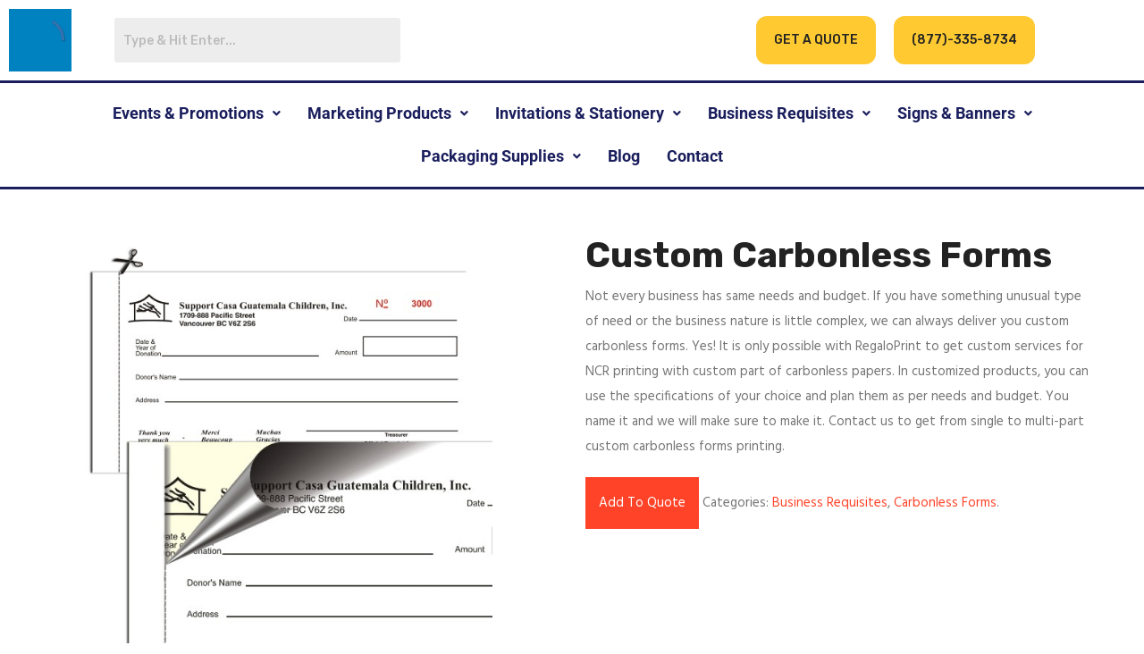

--- FILE ---
content_type: text/html; charset=UTF-8
request_url: https://regaloprint.com/custom-carbonless-forms.html
body_size: 29030
content:
<!DOCTYPE html>
<html lang="en-US">
<head>
	<meta charset="UTF-8" />
<script type="text/javascript">
/* <![CDATA[ */
 var gform;gform||(document.addEventListener("gform_main_scripts_loaded",function(){gform.scriptsLoaded=!0}),window.addEventListener("DOMContentLoaded",function(){gform.domLoaded=!0}),gform={domLoaded:!1,scriptsLoaded:!1,initializeOnLoaded:function(o){gform.domLoaded&&gform.scriptsLoaded?o():!gform.domLoaded&&gform.scriptsLoaded?window.addEventListener("DOMContentLoaded",o):document.addEventListener("gform_main_scripts_loaded",o)},hooks:{action:{},filter:{}},addAction:function(o,n,r,t){gform.addHook("action",o,n,r,t)},addFilter:function(o,n,r,t){gform.addHook("filter",o,n,r,t)},doAction:function(o){gform.doHook("action",o,arguments)},applyFilters:function(o){return gform.doHook("filter",o,arguments)},removeAction:function(o,n){gform.removeHook("action",o,n)},removeFilter:function(o,n,r){gform.removeHook("filter",o,n,r)},addHook:function(o,n,r,t,i){null==gform.hooks[o][n]&&(gform.hooks[o][n]=[]);var e=gform.hooks[o][n];null==i&&(i=n+"_"+e.length),gform.hooks[o][n].push({tag:i,callable:r,priority:t=null==t?10:t})},doHook:function(n,o,r){var t;if(r=Array.prototype.slice.call(r,1),null!=gform.hooks[n][o]&&((o=gform.hooks[n][o]).sort(function(o,n){return o.priority-n.priority}),o.forEach(function(o){"function"!=typeof(t=o.callable)&&(t=window[t]),"action"==n?t.apply(null,r):r[0]=t.apply(null,r)})),"filter"==n)return r[0]},removeHook:function(o,n,t,i){var r;null!=gform.hooks[o][n]&&(r=(r=gform.hooks[o][n]).filter(function(o,n,r){return!!(null!=i&&i!=o.tag||null!=t&&t!=o.priority)}),gform.hooks[o][n]=r)}}); 
/* ]]> */
</script>

	<meta name="viewport" content="width=device-width, initial-scale=1" />
	<link rel="profile" href="https://gmpg.org/xfn/11" />
	<link rel="pingback" href="https://regaloprint.com/xmlrpc.php" />
	<title>Custom Carbonless Forms &#8211; Regalo Print</title>
<meta name='robots' content='max-image-preview:large' />
<link rel='dns-prefetch' href='//www.google.com' />
<link rel='dns-prefetch' href='//fonts.googleapis.com' />
<link rel="alternate" title="oEmbed (JSON)" type="application/json+oembed" href="https://regaloprint.com/wp-json/oembed/1.0/embed?url=https%3A%2F%2Fregaloprint.com%2Fcustom-carbonless-forms.html" />
<link rel="alternate" title="oEmbed (XML)" type="text/xml+oembed" href="https://regaloprint.com/wp-json/oembed/1.0/embed?url=https%3A%2F%2Fregaloprint.com%2Fcustom-carbonless-forms.html&#038;format=xml" />
<style id='wp-img-auto-sizes-contain-inline-css' type='text/css'>
img:is([sizes=auto i],[sizes^="auto," i]){contain-intrinsic-size:3000px 1500px}
/*# sourceURL=wp-img-auto-sizes-contain-inline-css */
</style>
<link rel='stylesheet' id='hfe-widgets-style-css' href='https://regaloprint.com/wp-content/plugins/header-footer-elementor/inc/widgets-css/frontend.css?ver=2.8.2' type='text/css' media='all' />
<link rel='stylesheet' id='hfe-woo-product-grid-css' href='https://regaloprint.com/wp-content/plugins/header-footer-elementor/inc/widgets-css/woo-products.css?ver=2.8.2' type='text/css' media='all' />
<style id='wp-emoji-styles-inline-css' type='text/css'>

	img.wp-smiley, img.emoji {
		display: inline !important;
		border: none !important;
		box-shadow: none !important;
		height: 1em !important;
		width: 1em !important;
		margin: 0 0.07em !important;
		vertical-align: -0.1em !important;
		background: none !important;
		padding: 0 !important;
	}
/*# sourceURL=wp-emoji-styles-inline-css */
</style>
<link rel='stylesheet' id='wp-block-library-css' href='https://regaloprint.com/wp-includes/css/dist/block-library/style.min.css?ver=6.9' type='text/css' media='all' />
<style id='wp-block-library-theme-inline-css' type='text/css'>
.wp-block-audio :where(figcaption){color:#555;font-size:13px;text-align:center}.is-dark-theme .wp-block-audio :where(figcaption){color:#ffffffa6}.wp-block-audio{margin:0 0 1em}.wp-block-code{border:1px solid #ccc;border-radius:4px;font-family:Menlo,Consolas,monaco,monospace;padding:.8em 1em}.wp-block-embed :where(figcaption){color:#555;font-size:13px;text-align:center}.is-dark-theme .wp-block-embed :where(figcaption){color:#ffffffa6}.wp-block-embed{margin:0 0 1em}.blocks-gallery-caption{color:#555;font-size:13px;text-align:center}.is-dark-theme .blocks-gallery-caption{color:#ffffffa6}:root :where(.wp-block-image figcaption){color:#555;font-size:13px;text-align:center}.is-dark-theme :root :where(.wp-block-image figcaption){color:#ffffffa6}.wp-block-image{margin:0 0 1em}.wp-block-pullquote{border-bottom:4px solid;border-top:4px solid;color:currentColor;margin-bottom:1.75em}.wp-block-pullquote :where(cite),.wp-block-pullquote :where(footer),.wp-block-pullquote__citation{color:currentColor;font-size:.8125em;font-style:normal;text-transform:uppercase}.wp-block-quote{border-left:.25em solid;margin:0 0 1.75em;padding-left:1em}.wp-block-quote cite,.wp-block-quote footer{color:currentColor;font-size:.8125em;font-style:normal;position:relative}.wp-block-quote:where(.has-text-align-right){border-left:none;border-right:.25em solid;padding-left:0;padding-right:1em}.wp-block-quote:where(.has-text-align-center){border:none;padding-left:0}.wp-block-quote.is-large,.wp-block-quote.is-style-large,.wp-block-quote:where(.is-style-plain){border:none}.wp-block-search .wp-block-search__label{font-weight:700}.wp-block-search__button{border:1px solid #ccc;padding:.375em .625em}:where(.wp-block-group.has-background){padding:1.25em 2.375em}.wp-block-separator.has-css-opacity{opacity:.4}.wp-block-separator{border:none;border-bottom:2px solid;margin-left:auto;margin-right:auto}.wp-block-separator.has-alpha-channel-opacity{opacity:1}.wp-block-separator:not(.is-style-wide):not(.is-style-dots){width:100px}.wp-block-separator.has-background:not(.is-style-dots){border-bottom:none;height:1px}.wp-block-separator.has-background:not(.is-style-wide):not(.is-style-dots){height:2px}.wp-block-table{margin:0 0 1em}.wp-block-table td,.wp-block-table th{word-break:normal}.wp-block-table :where(figcaption){color:#555;font-size:13px;text-align:center}.is-dark-theme .wp-block-table :where(figcaption){color:#ffffffa6}.wp-block-video :where(figcaption){color:#555;font-size:13px;text-align:center}.is-dark-theme .wp-block-video :where(figcaption){color:#ffffffa6}.wp-block-video{margin:0 0 1em}:root :where(.wp-block-template-part.has-background){margin-bottom:0;margin-top:0;padding:1.25em 2.375em}
/*# sourceURL=/wp-includes/css/dist/block-library/theme.min.css */
</style>
<style id='classic-theme-styles-inline-css' type='text/css'>
/*! This file is auto-generated */
.wp-block-button__link{color:#fff;background-color:#32373c;border-radius:9999px;box-shadow:none;text-decoration:none;padding:calc(.667em + 2px) calc(1.333em + 2px);font-size:1.125em}.wp-block-file__button{background:#32373c;color:#fff;text-decoration:none}
/*# sourceURL=/wp-includes/css/classic-themes.min.css */
</style>
<link rel='stylesheet' id='wp-components-css' href='https://regaloprint.com/wp-includes/css/dist/components/style.min.css?ver=6.9' type='text/css' media='all' />
<link rel='stylesheet' id='wp-preferences-css' href='https://regaloprint.com/wp-includes/css/dist/preferences/style.min.css?ver=6.9' type='text/css' media='all' />
<link rel='stylesheet' id='wp-block-editor-css' href='https://regaloprint.com/wp-includes/css/dist/block-editor/style.min.css?ver=6.9' type='text/css' media='all' />
<link rel='stylesheet' id='popup-maker-block-library-style-css' href='https://regaloprint.com/wp-content/plugins/popup-maker/dist/packages/block-library-style.css?ver=dbea705cfafe089d65f1' type='text/css' media='all' />
<style id='global-styles-inline-css' type='text/css'>
:root{--wp--preset--aspect-ratio--square: 1;--wp--preset--aspect-ratio--4-3: 4/3;--wp--preset--aspect-ratio--3-4: 3/4;--wp--preset--aspect-ratio--3-2: 3/2;--wp--preset--aspect-ratio--2-3: 2/3;--wp--preset--aspect-ratio--16-9: 16/9;--wp--preset--aspect-ratio--9-16: 9/16;--wp--preset--color--black: #000000;--wp--preset--color--cyan-bluish-gray: #abb8c3;--wp--preset--color--white: #ffffff;--wp--preset--color--pale-pink: #f78da7;--wp--preset--color--vivid-red: #cf2e2e;--wp--preset--color--luminous-vivid-orange: #ff6900;--wp--preset--color--luminous-vivid-amber: #fcb900;--wp--preset--color--light-green-cyan: #7bdcb5;--wp--preset--color--vivid-green-cyan: #00d084;--wp--preset--color--pale-cyan-blue: #8ed1fc;--wp--preset--color--vivid-cyan-blue: #0693e3;--wp--preset--color--vivid-purple: #9b51e0;--wp--preset--gradient--vivid-cyan-blue-to-vivid-purple: linear-gradient(135deg,rgb(6,147,227) 0%,rgb(155,81,224) 100%);--wp--preset--gradient--light-green-cyan-to-vivid-green-cyan: linear-gradient(135deg,rgb(122,220,180) 0%,rgb(0,208,130) 100%);--wp--preset--gradient--luminous-vivid-amber-to-luminous-vivid-orange: linear-gradient(135deg,rgb(252,185,0) 0%,rgb(255,105,0) 100%);--wp--preset--gradient--luminous-vivid-orange-to-vivid-red: linear-gradient(135deg,rgb(255,105,0) 0%,rgb(207,46,46) 100%);--wp--preset--gradient--very-light-gray-to-cyan-bluish-gray: linear-gradient(135deg,rgb(238,238,238) 0%,rgb(169,184,195) 100%);--wp--preset--gradient--cool-to-warm-spectrum: linear-gradient(135deg,rgb(74,234,220) 0%,rgb(151,120,209) 20%,rgb(207,42,186) 40%,rgb(238,44,130) 60%,rgb(251,105,98) 80%,rgb(254,248,76) 100%);--wp--preset--gradient--blush-light-purple: linear-gradient(135deg,rgb(255,206,236) 0%,rgb(152,150,240) 100%);--wp--preset--gradient--blush-bordeaux: linear-gradient(135deg,rgb(254,205,165) 0%,rgb(254,45,45) 50%,rgb(107,0,62) 100%);--wp--preset--gradient--luminous-dusk: linear-gradient(135deg,rgb(255,203,112) 0%,rgb(199,81,192) 50%,rgb(65,88,208) 100%);--wp--preset--gradient--pale-ocean: linear-gradient(135deg,rgb(255,245,203) 0%,rgb(182,227,212) 50%,rgb(51,167,181) 100%);--wp--preset--gradient--electric-grass: linear-gradient(135deg,rgb(202,248,128) 0%,rgb(113,206,126) 100%);--wp--preset--gradient--midnight: linear-gradient(135deg,rgb(2,3,129) 0%,rgb(40,116,252) 100%);--wp--preset--font-size--small: 13px;--wp--preset--font-size--medium: 20px;--wp--preset--font-size--large: 36px;--wp--preset--font-size--x-large: 42px;--wp--preset--spacing--20: 0.44rem;--wp--preset--spacing--30: 0.67rem;--wp--preset--spacing--40: 1rem;--wp--preset--spacing--50: 1.5rem;--wp--preset--spacing--60: 2.25rem;--wp--preset--spacing--70: 3.38rem;--wp--preset--spacing--80: 5.06rem;--wp--preset--shadow--natural: 6px 6px 9px rgba(0, 0, 0, 0.2);--wp--preset--shadow--deep: 12px 12px 50px rgba(0, 0, 0, 0.4);--wp--preset--shadow--sharp: 6px 6px 0px rgba(0, 0, 0, 0.2);--wp--preset--shadow--outlined: 6px 6px 0px -3px rgb(255, 255, 255), 6px 6px rgb(0, 0, 0);--wp--preset--shadow--crisp: 6px 6px 0px rgb(0, 0, 0);}:where(.is-layout-flex){gap: 0.5em;}:where(.is-layout-grid){gap: 0.5em;}body .is-layout-flex{display: flex;}.is-layout-flex{flex-wrap: wrap;align-items: center;}.is-layout-flex > :is(*, div){margin: 0;}body .is-layout-grid{display: grid;}.is-layout-grid > :is(*, div){margin: 0;}:where(.wp-block-columns.is-layout-flex){gap: 2em;}:where(.wp-block-columns.is-layout-grid){gap: 2em;}:where(.wp-block-post-template.is-layout-flex){gap: 1.25em;}:where(.wp-block-post-template.is-layout-grid){gap: 1.25em;}.has-black-color{color: var(--wp--preset--color--black) !important;}.has-cyan-bluish-gray-color{color: var(--wp--preset--color--cyan-bluish-gray) !important;}.has-white-color{color: var(--wp--preset--color--white) !important;}.has-pale-pink-color{color: var(--wp--preset--color--pale-pink) !important;}.has-vivid-red-color{color: var(--wp--preset--color--vivid-red) !important;}.has-luminous-vivid-orange-color{color: var(--wp--preset--color--luminous-vivid-orange) !important;}.has-luminous-vivid-amber-color{color: var(--wp--preset--color--luminous-vivid-amber) !important;}.has-light-green-cyan-color{color: var(--wp--preset--color--light-green-cyan) !important;}.has-vivid-green-cyan-color{color: var(--wp--preset--color--vivid-green-cyan) !important;}.has-pale-cyan-blue-color{color: var(--wp--preset--color--pale-cyan-blue) !important;}.has-vivid-cyan-blue-color{color: var(--wp--preset--color--vivid-cyan-blue) !important;}.has-vivid-purple-color{color: var(--wp--preset--color--vivid-purple) !important;}.has-black-background-color{background-color: var(--wp--preset--color--black) !important;}.has-cyan-bluish-gray-background-color{background-color: var(--wp--preset--color--cyan-bluish-gray) !important;}.has-white-background-color{background-color: var(--wp--preset--color--white) !important;}.has-pale-pink-background-color{background-color: var(--wp--preset--color--pale-pink) !important;}.has-vivid-red-background-color{background-color: var(--wp--preset--color--vivid-red) !important;}.has-luminous-vivid-orange-background-color{background-color: var(--wp--preset--color--luminous-vivid-orange) !important;}.has-luminous-vivid-amber-background-color{background-color: var(--wp--preset--color--luminous-vivid-amber) !important;}.has-light-green-cyan-background-color{background-color: var(--wp--preset--color--light-green-cyan) !important;}.has-vivid-green-cyan-background-color{background-color: var(--wp--preset--color--vivid-green-cyan) !important;}.has-pale-cyan-blue-background-color{background-color: var(--wp--preset--color--pale-cyan-blue) !important;}.has-vivid-cyan-blue-background-color{background-color: var(--wp--preset--color--vivid-cyan-blue) !important;}.has-vivid-purple-background-color{background-color: var(--wp--preset--color--vivid-purple) !important;}.has-black-border-color{border-color: var(--wp--preset--color--black) !important;}.has-cyan-bluish-gray-border-color{border-color: var(--wp--preset--color--cyan-bluish-gray) !important;}.has-white-border-color{border-color: var(--wp--preset--color--white) !important;}.has-pale-pink-border-color{border-color: var(--wp--preset--color--pale-pink) !important;}.has-vivid-red-border-color{border-color: var(--wp--preset--color--vivid-red) !important;}.has-luminous-vivid-orange-border-color{border-color: var(--wp--preset--color--luminous-vivid-orange) !important;}.has-luminous-vivid-amber-border-color{border-color: var(--wp--preset--color--luminous-vivid-amber) !important;}.has-light-green-cyan-border-color{border-color: var(--wp--preset--color--light-green-cyan) !important;}.has-vivid-green-cyan-border-color{border-color: var(--wp--preset--color--vivid-green-cyan) !important;}.has-pale-cyan-blue-border-color{border-color: var(--wp--preset--color--pale-cyan-blue) !important;}.has-vivid-cyan-blue-border-color{border-color: var(--wp--preset--color--vivid-cyan-blue) !important;}.has-vivid-purple-border-color{border-color: var(--wp--preset--color--vivid-purple) !important;}.has-vivid-cyan-blue-to-vivid-purple-gradient-background{background: var(--wp--preset--gradient--vivid-cyan-blue-to-vivid-purple) !important;}.has-light-green-cyan-to-vivid-green-cyan-gradient-background{background: var(--wp--preset--gradient--light-green-cyan-to-vivid-green-cyan) !important;}.has-luminous-vivid-amber-to-luminous-vivid-orange-gradient-background{background: var(--wp--preset--gradient--luminous-vivid-amber-to-luminous-vivid-orange) !important;}.has-luminous-vivid-orange-to-vivid-red-gradient-background{background: var(--wp--preset--gradient--luminous-vivid-orange-to-vivid-red) !important;}.has-very-light-gray-to-cyan-bluish-gray-gradient-background{background: var(--wp--preset--gradient--very-light-gray-to-cyan-bluish-gray) !important;}.has-cool-to-warm-spectrum-gradient-background{background: var(--wp--preset--gradient--cool-to-warm-spectrum) !important;}.has-blush-light-purple-gradient-background{background: var(--wp--preset--gradient--blush-light-purple) !important;}.has-blush-bordeaux-gradient-background{background: var(--wp--preset--gradient--blush-bordeaux) !important;}.has-luminous-dusk-gradient-background{background: var(--wp--preset--gradient--luminous-dusk) !important;}.has-pale-ocean-gradient-background{background: var(--wp--preset--gradient--pale-ocean) !important;}.has-electric-grass-gradient-background{background: var(--wp--preset--gradient--electric-grass) !important;}.has-midnight-gradient-background{background: var(--wp--preset--gradient--midnight) !important;}.has-small-font-size{font-size: var(--wp--preset--font-size--small) !important;}.has-medium-font-size{font-size: var(--wp--preset--font-size--medium) !important;}.has-large-font-size{font-size: var(--wp--preset--font-size--large) !important;}.has-x-large-font-size{font-size: var(--wp--preset--font-size--x-large) !important;}
:where(.wp-block-post-template.is-layout-flex){gap: 1.25em;}:where(.wp-block-post-template.is-layout-grid){gap: 1.25em;}
:where(.wp-block-term-template.is-layout-flex){gap: 1.25em;}:where(.wp-block-term-template.is-layout-grid){gap: 1.25em;}
:where(.wp-block-columns.is-layout-flex){gap: 2em;}:where(.wp-block-columns.is-layout-grid){gap: 2em;}
:root :where(.wp-block-pullquote){font-size: 1.5em;line-height: 1.6;}
/*# sourceURL=global-styles-inline-css */
</style>
<link rel='stylesheet' id='contact-form-7-css' href='https://regaloprint.com/wp-content/plugins/contact-form-7/includes/css/styles.css?ver=6.1.4' type='text/css' media='all' />
<style id='woocommerce-product-faq-tab-custom-style-inline-css' type='text/css'>


			.accordion-section .wfaq-answer{
				
				display:none;
			}

			.accordion-section.open .wfaq-answer{
				
				display:block;
			}

			.wfaq-accordion {
				display:inline-block;
				width:100%;
			}
			.wfaq-accordion h3 {
				cursor:pointer;
				margin: 0;
				padding:10px;
				line-height:20px;
				min-height: 20px;
				display:block;
				text-decoration:none;
				text-transform:uppercase;
				font-size: 15px;
				font-weight:bold;
				border: #f0f0f0 1px solid;
				background: #ccc;
				color: #000;
			}
			.wfaq-answer {
				border: none !important;
				display: block; 
				margin: 5px !important;
				line-height: 25px !important;
			}				
			.wfaq-accordion .accordion-open span {
				display:block;
				float:right;
				padding:10px;
			}				
			.wfaq-accordion .accordion-open {
				background: #000;
				color: #fff;
			}
			.wfaq-accordion .accordion-open span {
				display:block;
				float:right;
				padding:10px;
			}
			/*
			.wfaq-accordion .accordion-open span {
				background:url(../images/minus.png) center center no-repeat;
			}
			.wfaq-accordion .accordion-close span {
				display:block;
				float:right;
				background:url(../images/plus.png) center center no-repeat;
				padding:10px;
			}
			*/
		
/*# sourceURL=woocommerce-product-faq-tab-custom-style-inline-css */
</style>
<link rel='stylesheet' id='woocommerce-layout-css' href='https://regaloprint.com/wp-content/plugins/woocommerce/assets/css/woocommerce-layout.css?ver=10.4.3' type='text/css' media='all' />
<link rel='stylesheet' id='woocommerce-smallscreen-css' href='https://regaloprint.com/wp-content/plugins/woocommerce/assets/css/woocommerce-smallscreen.css?ver=10.4.3' type='text/css' media='only screen and (max-width: 768px)' />
<link rel='stylesheet' id='woocommerce-general-css' href='https://regaloprint.com/wp-content/plugins/woocommerce/assets/css/woocommerce.css?ver=10.4.3' type='text/css' media='all' />
<style id='woocommerce-inline-inline-css' type='text/css'>
.woocommerce form .form-row .required { visibility: visible; }
/*# sourceURL=woocommerce-inline-inline-css */
</style>
<link rel='stylesheet' id='bdevselement-main-css' href='https://regaloprint.com/wp-content/plugins/bdevselement/assets/css/bdevs-element.css?ver=1.0.5' type='text/css' media='all' />
<link rel='stylesheet' id='hfe-style-css' href='https://regaloprint.com/wp-content/plugins/header-footer-elementor/assets/css/header-footer-elementor.css?ver=2.8.2' type='text/css' media='all' />
<link rel='stylesheet' id='elementor-icons-css' href='https://regaloprint.com/wp-content/plugins/elementor/assets/lib/eicons/css/elementor-icons.min.css?ver=5.46.0' type='text/css' media='all' />
<link rel='stylesheet' id='elementor-frontend-css' href='https://regaloprint.com/wp-content/plugins/elementor/assets/css/frontend.min.css?ver=3.34.2' type='text/css' media='all' />
<link rel='stylesheet' id='elementor-post-7-css' href='https://regaloprint.com/wp-content/uploads/elementor/css/post-7.css?ver=1766449512' type='text/css' media='all' />
<link rel='stylesheet' id='elementor-post-1547-css' href='https://regaloprint.com/wp-content/uploads/elementor/css/post-1547.css?ver=1766449566' type='text/css' media='all' />
<link rel='stylesheet' id='frintem-fonts-css' href='//fonts.googleapis.com/css?family=Hind%3A400%2C500%2C600%2C700%7CPacifico%7CRubik%3A400%2C500%2C%2C600%2C700%2C400%26display%3Dswap&#038;ver=1.0.0' type='text/css' media='all' />
<link rel='stylesheet' id='bootstrap-css' href='https://regaloprint.com/wp-content/themes/frintem/assets/css/bootstrap.min.css?ver=6.9' type='text/css' media='all' />
<link rel='stylesheet' id='flaticon-css' href='https://regaloprint.com/wp-content/themes/frintem/assets/css/flaticon.css?ver=6.9' type='text/css' media='all' />
<link rel='stylesheet' id='fontawesome-pro-css' href='https://regaloprint.com/wp-content/themes/frintem/assets/css/fontawesome.pro.min.css?ver=6.9' type='text/css' media='all' />
<link rel='stylesheet' id='animate-css' href='https://regaloprint.com/wp-content/themes/frintem/assets/css/animate.css?ver=6.9' type='text/css' media='all' />
<link rel='stylesheet' id='owl-carousel-css' href='https://regaloprint.com/wp-content/themes/frintem/assets/css/owl.carousel.min.css?ver=6.9' type='text/css' media='all' />
<link rel='stylesheet' id='owl-theme-default-css' href='https://regaloprint.com/wp-content/themes/frintem/assets/css/owl.theme.default.min.css?ver=6.9' type='text/css' media='all' />
<link rel='stylesheet' id='nice-select-css' href='https://regaloprint.com/wp-content/themes/frintem/assets/css/nice-select.css?ver=6.9' type='text/css' media='all' />
<link rel='stylesheet' id='metismenu-css' href='https://regaloprint.com/wp-content/themes/frintem/assets/css/metisMenu.css?ver=6.9' type='text/css' media='all' />
<link rel='stylesheet' id='jquery-ui-css' href='https://regaloprint.com/wp-content/themes/frintem/assets/css/jquery-ui.css?ver=6.9' type='text/css' media='all' />
<link rel='stylesheet' id='magnific-popup-css' href='https://regaloprint.com/wp-content/themes/frintem/assets/css/magnific-popup.css?ver=6.9' type='text/css' media='all' />
<link rel='stylesheet' id='frintem-shop-css' href='https://regaloprint.com/wp-content/themes/frintem/assets/css/shop.css?ver=6.9' type='text/css' media='all' />
<link rel='stylesheet' id='frintem-custom-css' href='https://regaloprint.com/wp-content/themes/frintem/assets/css/frintem-custom.css?ver=6.9' type='text/css' media='all' />
<link rel='stylesheet' id='frintem-core-css' href='https://regaloprint.com/wp-content/themes/frintem/assets/css/frintem-core.css?ver=6.9' type='text/css' media='all' />
<link rel='stylesheet' id='frintem-unit-css' href='https://regaloprint.com/wp-content/themes/frintem/assets/css/frintem-unit.css?ver=6.9' type='text/css' media='all' />
<link rel='stylesheet' id='frintem-style-css' href='https://regaloprint.com/wp-content/themes/frintem/style.css?ver=6.9' type='text/css' media='all' />
<link rel='stylesheet' id='frintem-responsive-css' href='https://regaloprint.com/wp-content/themes/frintem/assets/css/responsive.css?ver=6.9' type='text/css' media='all' />
<link rel='stylesheet' id='frintem-custom-breadcrumb-bg-color-css' href='https://regaloprint.com/wp-content/themes/frintem/assets/css/frintem-custom.css?ver=6.9' type='text/css' media='all' />
<style id='frintem-custom-breadcrumb-bg-color-inline-css' type='text/css'>
.breadcrumb_section{ background-color: #222}
/*# sourceURL=frintem-custom-breadcrumb-bg-color-inline-css */
</style>
<link rel='stylesheet' id='frintem-breadcrumb-top-spacing-css' href='https://regaloprint.com/wp-content/themes/frintem/assets/css/frintem-custom.css?ver=6.9' type='text/css' media='all' />
<style id='frintem-breadcrumb-top-spacing-inline-css' type='text/css'>
.breadcrumb-spacings{ padding-top: 160px}
/*# sourceURL=frintem-breadcrumb-top-spacing-inline-css */
</style>
<link rel='stylesheet' id='frintem-breadcrumb-bottom-spacing-css' href='https://regaloprint.com/wp-content/themes/frintem/assets/css/frintem-custom.css?ver=6.9' type='text/css' media='all' />
<style id='frintem-breadcrumb-bottom-spacing-inline-css' type='text/css'>
.breadcrumb-spacings{ padding-bottom: 160px}
/*# sourceURL=frintem-breadcrumb-bottom-spacing-inline-css */
</style>
<link rel='stylesheet' id='frintem-custom-color-css' href='https://regaloprint.com/wp-content/themes/frintem/assets/css/frintem-custom.css?ver=6.9' type='text/css' media='all' />
<style id='frintem-custom-color-inline-css' type='text/css'>
.blog-post-tag a:hover,.custom_btn.btn_border span.bg_default_yellow,.service_grid .icon_btn,.portfolio_fullimage .icon_btn:before,.newsletter_boxed .icon_btn:before,.feature_listlayout_boxed2:hover .item_icon,.home_three_slider .small_title:before,.icon_btn,.blog_fullimage_2 .text_btn span:before,.creative_testimonial_carousel .owl-nav .owl-next:before, .creative_testimonial_carousel .owl-nav .owl-prev:before,.bg_default_yellow,.custom_btn.bg_default_orange:before,.bg_default_yellow,.home_two_banner .sub_title:before{ background: #fec931}.home_three_slider .small_title,.secondary_footer.text-white a:hover,.feeds-date i,.blog_fullimage_2:hover .item_title > a,.blog_fullimage_2 .post_meta a:hover,.check_info_list > li:before, .outline_check_info_list > li:before,.main_menu > ul > li:hover > a, .main_menu > ul > li.active > a,.home_two_banner .sub_title{ color: #fec931}.footer_newsletter_boxed input:focus,.border_left_yellow{ border-color: #fec931}
/*# sourceURL=frintem-custom-color-inline-css */
</style>
<link rel='stylesheet' id='frintem-custom-color-2-css' href='https://regaloprint.com/wp-content/themes/frintem/assets/css/frintem-custom.css?ver=6.9' type='text/css' media='all' />
<style id='frintem-custom-color-2-inline-css' type='text/css'>
.update-cart > a:hover, .coupon-left button:hover,.blog-post-tag a,.sidebar-tad li a:hover, .tagcloud a:hover,.sidebar-search-form button,.widget .widget-title::after,.description_tabnav a:before,.site-btn,.basic-pagination-2 ul li a:hover, .basic-pagination-2 ul li.active a,.basic-pagination-2 ul li span:hover, .basic-pagination ul li span.current,.product-action a:hover,.contact-info i,.custom_btn.btn_border span.bg_default_orange,.service_grid .icon_btn:before,.portfolio_fullimage .icon_btn,.admin_image i,.newsletter_boxed .icon_btn:before,.newsletter_boxed .icon_btn,.feature_listlayout_boxed2:hover,.feature_listlayout_boxed2 .item_icon,.cart_btn .cart_counter,.icon_btn:before,.testimonial_carousel:before,.about_image_2:before,.home_one_banner .sub_title:before,.select_option > .lang-wrap > li > a,.footer_contact_form .form_item .submit_btn,.text_btn span:before,.orange_shape,.creative_testimonial_carousel .owl-nav .owl-next:hover:before, .creative_testimonial_carousel .owl-nav .owl-prev:hover:before,.text_btn span:before,.bg_default_orange,.custom_btn.bg_default_yellow:before{ background: #ff4328}.lang-wrap li ul li:hover > a,.woocommerce a.added_to_cart,.widget li a:hover,.post-meta span a:hover,.post-meta span i,.widget-posts-title a:hover,.description_tabnav a:hover, .description_tabnav a.active,.rating a,.pro-title a:hover,.faq_accordion .card-header button:before,.pricing_plan .sub_title,.select_option .nice-select:after,.form_item .input_icon,.sb_service_category a:hover,.header_section_5 .main_menu > ul > li:hover > a, .header_section_5 .main_menu > ul > li.active > a,.header_section_5.stuck .main_menu > ul > li.active > a,.team_grid .member_title,.service_card .item_type,.feature_listlayout_boxed2 .item_type,.text_btn:hover i,.play_btn,.header_icon_btns li button:hover, .header_icon_btns li button.active,.secondary_header .main_menu > ul > li:hover > a, .secondary_header .main_menu > ul > li.active > a,.post_meta i,.post_meta a:hover,.blog_grid_1 .post_date i,.blog_grid_1:hover .item_title > a,a,.circle_check_info_list > li:before,.whatwedo_content p .big_text,.home_one_banner .sub_title,.header_contact_info li i,#scroll,.footer_hotline i,.footer-widget ul li a:hover,.price-list li i,.testimonial_primary .hero_title,.avatar_wrap .avatar_title,.section_title .small_title,.play_btn.bg_white,.feature_card .item_type,.section_title .small_title,.main_menu .has_child .submenu li:hover > a, .main_menu .has_child .submenu li.active > a{ color: #ff4328}.update-cart > a:hover, .coupon-left button:hover,.comment-form textarea:focus,.basic-pagination-2 ul li a:hover, .basic-pagination-2 ul li.active a,.basic-pagination-2 ul li span:hover, .basic-pagination ul li span.current,.border_left_orange{ border-color: #ff4328}.preloader .spinner{ border-top-color: #ff4328}
/*# sourceURL=frintem-custom-color-2-inline-css */
</style>
<link rel='stylesheet' id='gform_basic-css' href='https://regaloprint.com/wp-content/plugins/gravityforms/assets/css/dist/basic.min.css?ver=2.6.7' type='text/css' media='all' />
<link rel='stylesheet' id='gform_theme_components-css' href='https://regaloprint.com/wp-content/plugins/gravityforms/assets/css/dist/theme-components.min.css?ver=2.6.7' type='text/css' media='all' />
<link rel='stylesheet' id='gform_theme_ie11-css' href='https://regaloprint.com/wp-content/plugins/gravityforms/assets/css/dist/theme-ie11.min.css?ver=2.6.7' type='text/css' media='all' />
<link rel='stylesheet' id='gform_theme-css' href='https://regaloprint.com/wp-content/plugins/gravityforms/assets/css/dist/theme.min.css?ver=2.6.7' type='text/css' media='all' />
<link rel='stylesheet' id='dashicons-css' href='https://regaloprint.com/wp-includes/css/dashicons.min.css?ver=6.9' type='text/css' media='all' />
<link rel='stylesheet' id='popup-maker-site-css' href='//regaloprint.com/wp-content/uploads/pum/pum-site-styles.css?generated=1756069753&#038;ver=1.21.5' type='text/css' media='all' />
<link rel='stylesheet' id='hfe-elementor-icons-css' href='https://regaloprint.com/wp-content/plugins/elementor/assets/lib/eicons/css/elementor-icons.min.css?ver=5.34.0' type='text/css' media='all' />
<link rel='stylesheet' id='hfe-icons-list-css' href='https://regaloprint.com/wp-content/plugins/elementor/assets/css/widget-icon-list.min.css?ver=3.24.3' type='text/css' media='all' />
<link rel='stylesheet' id='hfe-social-icons-css' href='https://regaloprint.com/wp-content/plugins/elementor/assets/css/widget-social-icons.min.css?ver=3.24.0' type='text/css' media='all' />
<link rel='stylesheet' id='hfe-social-share-icons-brands-css' href='https://regaloprint.com/wp-content/plugins/elementor/assets/lib/font-awesome/css/brands.css?ver=5.15.3' type='text/css' media='all' />
<link rel='stylesheet' id='hfe-social-share-icons-fontawesome-css' href='https://regaloprint.com/wp-content/plugins/elementor/assets/lib/font-awesome/css/fontawesome.css?ver=5.15.3' type='text/css' media='all' />
<link rel='stylesheet' id='hfe-nav-menu-icons-css' href='https://regaloprint.com/wp-content/plugins/elementor/assets/lib/font-awesome/css/solid.css?ver=5.15.3' type='text/css' media='all' />
<link rel='stylesheet' id='eael-general-css' href='https://regaloprint.com/wp-content/plugins/essential-addons-for-elementor-lite/assets/front-end/css/view/general.min.css?ver=6.5.8' type='text/css' media='all' />
<link rel='stylesheet' id='wpr-text-animations-css-css' href='https://regaloprint.com/wp-content/plugins/royal-elementor-addons/assets/css/lib/animations/text-animations.min.css?ver=1.7.1046' type='text/css' media='all' />
<link rel='stylesheet' id='wpr-addons-css-css' href='https://regaloprint.com/wp-content/plugins/royal-elementor-addons/assets/css/frontend.min.css?ver=1.7.1046' type='text/css' media='all' />
<link rel='stylesheet' id='font-awesome-5-all-css' href='https://regaloprint.com/wp-content/plugins/elementor/assets/lib/font-awesome/css/all.min.css?ver=6.5.8' type='text/css' media='all' />
<link rel='stylesheet' id='elementor-gf-local-roboto-css' href='https://regaloprint.com/wp-content/uploads/elementor/google-fonts/css/roboto.css?ver=1742282788' type='text/css' media='all' />
<link rel='stylesheet' id='elementor-gf-local-robotoslab-css' href='https://regaloprint.com/wp-content/uploads/elementor/google-fonts/css/robotoslab.css?ver=1742282797' type='text/css' media='all' />
<link rel='stylesheet' id='elementor-icons-shared-0-css' href='https://regaloprint.com/wp-content/plugins/elementor/assets/lib/font-awesome/css/fontawesome.min.css?ver=5.15.3' type='text/css' media='all' />
<link rel='stylesheet' id='elementor-icons-fa-regular-css' href='https://regaloprint.com/wp-content/plugins/elementor/assets/lib/font-awesome/css/regular.min.css?ver=5.15.3' type='text/css' media='all' />
<link rel='stylesheet' id='elementor-icons-fa-brands-css' href='https://regaloprint.com/wp-content/plugins/elementor/assets/lib/font-awesome/css/brands.min.css?ver=5.15.3' type='text/css' media='all' />
<link rel='stylesheet' id='elementor-icons-fa-solid-css' href='https://regaloprint.com/wp-content/plugins/elementor/assets/lib/font-awesome/css/solid.min.css?ver=5.15.3' type='text/css' media='all' />
<script type="text/javascript" data-cfasync="false" src="https://regaloprint.com/wp-includes/js/jquery/jquery.min.js?ver=3.7.1" id="jquery-core-js"></script>
<script type="text/javascript" data-cfasync="false" src="https://regaloprint.com/wp-includes/js/jquery/jquery-migrate.min.js?ver=3.4.1" id="jquery-migrate-js"></script>
<script type="text/javascript" id="jquery-js-after">
/* <![CDATA[ */
!function($){"use strict";$(document).ready(function(){$(this).scrollTop()>100&&$(".hfe-scroll-to-top-wrap").removeClass("hfe-scroll-to-top-hide"),$(window).scroll(function(){$(this).scrollTop()<100?$(".hfe-scroll-to-top-wrap").fadeOut(300):$(".hfe-scroll-to-top-wrap").fadeIn(300)}),$(".hfe-scroll-to-top-wrap").on("click",function(){$("html, body").animate({scrollTop:0},300);return!1})})}(jQuery);
!function($){'use strict';$(document).ready(function(){var bar=$('.hfe-reading-progress-bar');if(!bar.length)return;$(window).on('scroll',function(){var s=$(window).scrollTop(),d=$(document).height()-$(window).height(),p=d? s/d*100:0;bar.css('width',p+'%')});});}(jQuery);
//# sourceURL=jquery-js-after
/* ]]> */
</script>
<script type="text/javascript" src="https://regaloprint.com/wp-content/plugins/woo-product-faq-tab/assets/js/jquery.accordion.js?ver=1.0.7" id="rew-jquery-accordion-js"></script>
<script type="text/javascript" src="https://regaloprint.com/wp-content/plugins/woocommerce/assets/js/jquery-blockui/jquery.blockUI.min.js?ver=2.7.0-wc.10.4.3" id="wc-jquery-blockui-js" defer="defer" data-wp-strategy="defer"></script>
<script type="text/javascript" id="wc-add-to-cart-js-extra">
/* <![CDATA[ */
var wc_add_to_cart_params = {"ajax_url":"/wp-admin/admin-ajax.php","wc_ajax_url":"/?wc-ajax=%%endpoint%%","i18n_view_cart":"View cart","cart_url":"https://regaloprint.com/cart/","is_cart":"","cart_redirect_after_add":"no"};
//# sourceURL=wc-add-to-cart-js-extra
/* ]]> */
</script>
<script type="text/javascript" src="https://regaloprint.com/wp-content/plugins/woocommerce/assets/js/frontend/add-to-cart.min.js?ver=10.4.3" id="wc-add-to-cart-js" defer="defer" data-wp-strategy="defer"></script>
<script type="text/javascript" id="wc-single-product-js-extra">
/* <![CDATA[ */
var wc_single_product_params = {"i18n_required_rating_text":"Please select a rating","i18n_rating_options":["1 of 5 stars","2 of 5 stars","3 of 5 stars","4 of 5 stars","5 of 5 stars"],"i18n_product_gallery_trigger_text":"View full-screen image gallery","review_rating_required":"yes","flexslider":{"rtl":false,"animation":"slide","smoothHeight":true,"directionNav":true,"controlNav":"thumbnails","slideshow":false,"animationSpeed":500,"animationLoop":false,"allowOneSlide":false},"zoom_enabled":"","zoom_options":[],"photoswipe_enabled":"","photoswipe_options":{"shareEl":false,"closeOnScroll":false,"history":false,"hideAnimationDuration":0,"showAnimationDuration":0},"flexslider_enabled":""};
//# sourceURL=wc-single-product-js-extra
/* ]]> */
</script>
<script type="text/javascript" src="https://regaloprint.com/wp-content/plugins/woocommerce/assets/js/frontend/single-product.min.js?ver=10.4.3" id="wc-single-product-js" defer="defer" data-wp-strategy="defer"></script>
<script type="text/javascript" src="https://regaloprint.com/wp-content/plugins/woocommerce/assets/js/js-cookie/js.cookie.min.js?ver=2.1.4-wc.10.4.3" id="wc-js-cookie-js" defer="defer" data-wp-strategy="defer"></script>
<script type="text/javascript" id="woocommerce-js-extra">
/* <![CDATA[ */
var woocommerce_params = {"ajax_url":"/wp-admin/admin-ajax.php","wc_ajax_url":"/?wc-ajax=%%endpoint%%","i18n_password_show":"Show password","i18n_password_hide":"Hide password"};
//# sourceURL=woocommerce-js-extra
/* ]]> */
</script>
<script type="text/javascript" src="https://regaloprint.com/wp-content/plugins/woocommerce/assets/js/frontend/woocommerce.min.js?ver=10.4.3" id="woocommerce-js" defer="defer" data-wp-strategy="defer"></script>
<script type="text/javascript" defer='defer' src="https://regaloprint.com/wp-content/plugins/gravityforms/js/jquery.json.min.js?ver=2.6.7" id="gform_json-js"></script>
<script type="text/javascript" id="gform_gravityforms-js-extra">
/* <![CDATA[ */
var gf_legacy = {"is_legacy":""};
var gf_global = {"gf_currency_config":{"name":"U.S. Dollar","symbol_left":"$","symbol_right":"","symbol_padding":"","thousand_separator":",","decimal_separator":".","decimals":2,"code":"USD"},"base_url":"https://regaloprint.com/wp-content/plugins/gravityforms","number_formats":[],"spinnerUrl":"https://regaloprint.com/wp-content/plugins/gravityforms/images/spinner.svg","strings":{"newRowAdded":"New row added.","rowRemoved":"Row removed","formSaved":"The form has been saved.  The content contains the link to return and complete the form."}};
var gf_legacy = {"is_legacy":""};
var gf_global = {"gf_currency_config":{"name":"U.S. Dollar","symbol_left":"$","symbol_right":"","symbol_padding":"","thousand_separator":",","decimal_separator":".","decimals":2,"code":"USD"},"base_url":"https://regaloprint.com/wp-content/plugins/gravityforms","number_formats":[],"spinnerUrl":"https://regaloprint.com/wp-content/plugins/gravityforms/images/spinner.svg","strings":{"newRowAdded":"New row added.","rowRemoved":"Row removed","formSaved":"The form has been saved.  The content contains the link to return and complete the form."}};
var gform_i18n = {"datepicker":{"days":{"monday":"Mon","tuesday":"Tue","wednesday":"Wed","thursday":"Thu","friday":"Fri","saturday":"Sat","sunday":"Sun"},"months":{"january":"January","february":"February","march":"March","april":"April","may":"May","june":"June","july":"July","august":"August","september":"September","october":"October","november":"November","december":"December"},"firstDay":1,"iconText":"Select date"}};
var gf_legacy_multi = {"1":""};
var gform_gravityforms = {"strings":{"invalid_file_extension":"This type of file is not allowed. Must be one of the following:","delete_file":"Delete this file","in_progress":"in progress","file_exceeds_limit":"File exceeds size limit","illegal_extension":"This type of file is not allowed.","max_reached":"Maximum number of files reached","unknown_error":"There was a problem while saving the file on the server","currently_uploading":"Please wait for the uploading to complete","cancel":"Cancel","cancel_upload":"Cancel this upload","cancelled":"Cancelled"},"vars":{"images_url":"https://regaloprint.com/wp-content/plugins/gravityforms/images"}};
//# sourceURL=gform_gravityforms-js-extra
/* ]]> */
</script>
<script type="text/javascript" defer='defer' src="https://regaloprint.com/wp-content/plugins/gravityforms/js/gravityforms.min.js?ver=2.6.7" id="gform_gravityforms-js"></script>
<script type="text/javascript" defer='defer' src="https://www.google.com/recaptcha/api.js?hl=en&amp;ver=6.9#038;render=explicit" id="gform_recaptcha-js"></script>
<link rel="https://api.w.org/" href="https://regaloprint.com/wp-json/" /><link rel="alternate" title="JSON" type="application/json" href="https://regaloprint.com/wp-json/wp/v2/product/2438" /><link rel="EditURI" type="application/rsd+xml" title="RSD" href="https://regaloprint.com/xmlrpc.php?rsd" />

<link rel="canonical" href="https://regaloprint.com/custom-carbonless-forms.html" />
<link rel='shortlink' href='https://regaloprint.com/?p=2438' />

<script type="text/javascript" src='//regaloprint.com/wp-content/uploads/custom-css-js/3740.js?v=2437'></script>

    <link rel="shortcut icon" type="image/x-icon" href="https://regaloprint.com/wp-content/uploads/2022/09/tayyab.png">

    	<noscript><style>.woocommerce-product-gallery{ opacity: 1 !important; }</style></noscript>
	<meta name="generator" content="Elementor 3.34.2; features: additional_custom_breakpoints; settings: css_print_method-external, google_font-enabled, font_display-auto">
			<style>
				.e-con.e-parent:nth-of-type(n+4):not(.e-lazyloaded):not(.e-no-lazyload),
				.e-con.e-parent:nth-of-type(n+4):not(.e-lazyloaded):not(.e-no-lazyload) * {
					background-image: none !important;
				}
				@media screen and (max-height: 1024px) {
					.e-con.e-parent:nth-of-type(n+3):not(.e-lazyloaded):not(.e-no-lazyload),
					.e-con.e-parent:nth-of-type(n+3):not(.e-lazyloaded):not(.e-no-lazyload) * {
						background-image: none !important;
					}
				}
				@media screen and (max-height: 640px) {
					.e-con.e-parent:nth-of-type(n+2):not(.e-lazyloaded):not(.e-no-lazyload),
					.e-con.e-parent:nth-of-type(n+2):not(.e-lazyloaded):not(.e-no-lazyload) * {
						background-image: none !important;
					}
				}
			</style>
					<style type="text/css" id="wp-custom-css">
			.product-area.pos-relative.pt-110.pb-90 {
    padding-bottom: 120px;
    padding-top: 50px;
}

table.woocommerce-product-attributes.shop_attributes {
	display: none;}



i.far.fa-phone {
    font-family: 'Font Awesome 5 Pro';
}

.pro1.elementor-section.elementor-section-boxed > .elementor-container {
    max-width: 1700px !important;
}



a#btn-cart-quote {
    background-color: #ff4328;
    padding: 15px;
    color: white;
}

.product__img img {
    margin: auto;
}

.product-details-action {
    display: none;
}

form#ask-a-question {
    display: none;
}

section.elementor-section.elementor-top-section.elementor-element.elementor-element-0f7b068.elementor-section-boxed.elementor-section-height-default.elementor-section-height-default span.biggest_title {
    font-size: 85px;
}

.product-action {
    display: none;
}

                       
                       

.product-wrapper {
        transition: all 0.3s ease-in-out;
	box-shadow: rgb(100 100 111 / 20%) 0px 7px 29px 0px;
	    border-radius: 20px;
}


.feature_card {
	
	 transition: all 0.3s ease-in-out;
	box-shadow: rgb(100 100 111 / 20%) 0px 7px 29px 0px;
}

.cmm4e.cmm4e-theme-default-menu-skin-461836 > .cmm4e-menu-item {
    
    background-color: transparent;
}

.color-box {
    transition: all 0.3s ease-in-out;
	box-shadow: rgb(100 100 111 / 20%) 0px 7px 29px 0px;
   
    border-radius: 20px;
}

.color-box:hover {
		
background-image: linear-gradient(0deg, #1a1e5d 0%, #5734c9 99%);
}

.product-wrapper:hover{
			
background-image: linear-gradient(0deg, #1a1e5d 0%, #5734c9 99%);
	
}

.product-wrapper:hover .product__content span
{
	color: white;
}

.product-wrapper:hover .product__content  a{
	color: white !important;
}
/* 
section.blog-area.pt-120.pb-80.sec_ptb_130.bg_gray aside.sidebar_section.clearfix {
    display: none;
}
section.blog-area.pt-120.pb-80.sec_ptb_130.bg_gray aside.sidebar_section.clearfix .col-lg-8 {
 
    max-width: 100% !important;
}
section.blog-area.pt-120.pb-80.sec_ptb_130.bg_gray aside.sidebar_section.clearfix 
.row {
    display: -ms-flexbox;
    display: flex;
    -ms-flex-wrap: wrap;
    flex-wrap: nowrap;
    margin-right: -15px;
    margin-left: -15px;
    flex-direction: column;
} */

.details-price {
    border-bottom: 2px solid #eaedff;
    padding-bottom: 20px;
    display: none;
}
.rating.mb-10 {
    margin-bottom: 15px;
    margin-top: 15px;
    display: none;
}
.brand_logo img {
    width: 100px;
}
div#popmake-2596 {
    padding: 50px;
}
.gform_wrapper.gravity-theme .gfield input, .gform_wrapper.gravity-theme .gfield select {
    border-radius: 10px;
    border: 1px solid black;
}
.gform_wrapper.gravity-theme .gfield textarea.small {
    height: 96px;
    border: 1px solid black;
    border-radius: 10px;
}
input#gform_submit_button_1 {
    background-color: #1a1e5d;
    border-radius: 10px;
}
.product-area {
    padding-top: 10px;
}	
.event-text table {	
    border: 2px solid black;
}
.event-text th.label {
    border: 2px solid black;
}
.event-text td.data {
    border: 2px solid black;
}
.woocommerce-Price-amount.amount {
    display: none;
}
.woocommerce img, .woocommerce-page img {
    height: auto;
    max-width: 87%;
}
i.fal.fa-envelope {
    background-color: #1a1e5d;
    box-shadow: 0px 10px 60px 0px rgb(26 30 93 / 45%);
}
i.fal.fa-map-marker-alt {
	 background-color: #1a1e5d;
    box-shadow: 0px 10px 60px 0px rgb(26 30 93 / 45%);
}
i.fal.fa-phone {
		 background-color: #1a1e5d;
    box-shadow: 0px 10px 60px 0px rgb(26 30 93 / 45%);
}
.abc .pt-120 {
    padding-top: 50px;
}
/* .blog-area .col-lg-4 {
    display: none;
} */		</style>
		<style id="wpr_lightbox_styles">
				.lg-backdrop {
					background-color: rgba(0,0,0,0.6) !important;
				}
				.lg-toolbar,
				.lg-dropdown {
					background-color: rgba(0,0,0,0.8) !important;
				}
				.lg-dropdown:after {
					border-bottom-color: rgba(0,0,0,0.8) !important;
				}
				.lg-sub-html {
					background-color: rgba(0,0,0,0.8) !important;
				}
				.lg-thumb-outer,
				.lg-progress-bar {
					background-color: #444444 !important;
				}
				.lg-progress {
					background-color: #a90707 !important;
				}
				.lg-icon {
					color: #efefef !important;
					font-size: 20px !important;
				}
				.lg-icon.lg-toogle-thumb {
					font-size: 24px !important;
				}
				.lg-icon:hover,
				.lg-dropdown-text:hover {
					color: #ffffff !important;
				}
				.lg-sub-html,
				.lg-dropdown-text {
					color: #efefef !important;
					font-size: 14px !important;
				}
				#lg-counter {
					color: #efefef !important;
					font-size: 14px !important;
				}
				.lg-prev,
				.lg-next {
					font-size: 35px !important;
				}

				/* Defaults */
				.lg-icon {
				background-color: transparent !important;
				}

				#lg-counter {
				opacity: 0.9;
				}

				.lg-thumb-outer {
				padding: 0 10px;
				}

				.lg-thumb-item {
				border-radius: 0 !important;
				border: none !important;
				opacity: 0.5;
				}

				.lg-thumb-item.active {
					opacity: 1;
				}
	         </style></head>

<body class="wp-singular product-template-default single single-product postid-2438 wp-embed-responsive wp-theme-frintem theme-frintem woocommerce woocommerce-page woocommerce-no-js ehf-header ehf-template-frintem ehf-stylesheet-frintem no-sidebar elementor-default elementor-kit-7">
<div id="page" class="hfeed site">

		<header id="masthead" itemscope="itemscope" itemtype="https://schema.org/WPHeader">
			<p class="main-title bhf-hidden" itemprop="headline"><a href="https://regaloprint.com" title="Regalo Print" rel="home">Regalo Print</a></p>
					<div data-elementor-type="wp-post" data-elementor-id="1547" class="elementor elementor-1547">
						<section class="elementor-section elementor-top-section elementor-element elementor-element-cb54435 elementor-section-content-middle elementor-hidden-desktop elementor-hidden-tablet elementor-hidden-mobile elementor-section-boxed elementor-section-height-default elementor-section-height-default wpr-particle-no wpr-jarallax-no wpr-parallax-no wpr-sticky-section-no" data-id="cb54435" data-element_type="section" data-settings="{&quot;background_background&quot;:&quot;classic&quot;}">
						<div class="elementor-container elementor-column-gap-default">
					<div class="elementor-column elementor-col-33 elementor-top-column elementor-element elementor-element-347d1fe" data-id="347d1fe" data-element_type="column">
			<div class="elementor-widget-wrap elementor-element-populated">
						<div class="elementor-element elementor-element-0876a8d elementor-icon-list--layout-inline elementor-align-start elementor-list-item-link-full_width elementor-widget elementor-widget-icon-list" data-id="0876a8d" data-element_type="widget" data-widget_type="icon-list.default">
				<div class="elementor-widget-container">
							<ul class="elementor-icon-list-items elementor-inline-items">
							<li class="elementor-icon-list-item elementor-inline-item">
											<span class="elementor-icon-list-icon">
							<i aria-hidden="true" class="far fa-envelope"></i>						</span>
										<span class="elementor-icon-list-text">Email Us: <a href="/cdn-cgi/l/email-protection" class="__cf_email__" data-cfemail="137a7d757c53617674727f7c63617a7d673d707c7e">[email&#160;protected]</a></span>
									</li>
						</ul>
						</div>
				</div>
					</div>
		</div>
				<div class="elementor-column elementor-col-33 elementor-top-column elementor-element elementor-element-2a59cf9" data-id="2a59cf9" data-element_type="column">
			<div class="elementor-widget-wrap elementor-element-populated">
						<div class="elementor-element elementor-element-2cc4371 elementor-icon-list--layout-inline elementor-align-center elementor-list-item-link-full_width elementor-widget elementor-widget-icon-list" data-id="2cc4371" data-element_type="widget" data-widget_type="icon-list.default">
				<div class="elementor-widget-container">
							<ul class="elementor-icon-list-items elementor-inline-items">
							<li class="elementor-icon-list-item elementor-inline-item">
										<span class="elementor-icon-list-text">20% OFF ON QUALITY PRINTING AND PACKAGING SERVICES! EXPRESS SHIPPING.</span>
									</li>
						</ul>
						</div>
				</div>
					</div>
		</div>
				<div class="elementor-column elementor-col-33 elementor-top-column elementor-element elementor-element-7352d17" data-id="7352d17" data-element_type="column">
			<div class="elementor-widget-wrap elementor-element-populated">
						<div class="elementor-element elementor-element-1bbd83d elementor-align-right elementor-widget__width-auto toggle-icon--bag-light hfe-menu-cart--items-indicator-bubble hfe-menu-cart--show-subtotal-yes elementor-widget elementor-widget-hfe-cart" data-id="1bbd83d" data-element_type="widget" data-settings="{&quot;align&quot;:&quot;right&quot;,&quot;toggle_button_padding&quot;:{&quot;unit&quot;:&quot;px&quot;,&quot;top&quot;:&quot;&quot;,&quot;right&quot;:&quot;&quot;,&quot;bottom&quot;:&quot;&quot;,&quot;left&quot;:&quot;&quot;,&quot;isLinked&quot;:true},&quot;toggle_button_padding_tablet&quot;:{&quot;unit&quot;:&quot;px&quot;,&quot;top&quot;:&quot;&quot;,&quot;right&quot;:&quot;&quot;,&quot;bottom&quot;:&quot;&quot;,&quot;left&quot;:&quot;&quot;,&quot;isLinked&quot;:true},&quot;toggle_button_padding_mobile&quot;:{&quot;unit&quot;:&quot;px&quot;,&quot;top&quot;:&quot;&quot;,&quot;right&quot;:&quot;&quot;,&quot;bottom&quot;:&quot;&quot;,&quot;left&quot;:&quot;&quot;,&quot;isLinked&quot;:true}}" data-widget_type="hfe-cart.default">
				<div class="elementor-widget-container">
					
		<div class="hfe-masthead-custom-menu-items woocommerce-custom-menu-item">
			<div id="hfe-site-header-cart" class="hfe-site-header-cart hfe-menu-cart-with-border">
				<div class="hfe-site-header-cart-li current-menu-item">
									<div class="hfe-menu-cart__toggle hfe-button-wrapper elementor-widget-button">
						<a id="hfe-menu-cart__toggle_button" href="https://regaloprint.com/cart/" class="elementor-button hfe-cart-container" aria-label="Cart">
															<span class="elementor-button-text hfe-subtotal">
									<span class="woocommerce-Price-amount amount"><span class="woocommerce-Price-currencySymbol">&#036;</span>0.00</span>								</span>
														<span class="elementor-button-icon" data-counter="0">
								<i class="eicon" aria-hidden="true"></i>
							</span>
						</a>	
					</div>
				            
				</div>
			</div>
		</div> 
						</div>
				</div>
				<div class="elementor-element elementor-element-0cdbf31 elementor-shape-circle elementor-widget__width-auto elementor-grid-0 e-grid-align-center elementor-widget elementor-widget-social-icons" data-id="0cdbf31" data-element_type="widget" data-widget_type="social-icons.default">
				<div class="elementor-widget-container">
							<div class="elementor-social-icons-wrapper elementor-grid" role="list">
							<span class="elementor-grid-item" role="listitem">
					<a class="elementor-icon elementor-social-icon elementor-social-icon-facebook elementor-repeater-item-f103d6e" target="_blank">
						<span class="elementor-screen-only">Facebook</span>
						<i aria-hidden="true" class="fab fa-facebook"></i>					</a>
				</span>
							<span class="elementor-grid-item" role="listitem">
					<a class="elementor-icon elementor-social-icon elementor-social-icon-twitter elementor-repeater-item-9a1490c" target="_blank">
						<span class="elementor-screen-only">Twitter</span>
						<i aria-hidden="true" class="fab fa-twitter"></i>					</a>
				</span>
							<span class="elementor-grid-item" role="listitem">
					<a class="elementor-icon elementor-social-icon elementor-social-icon-youtube elementor-repeater-item-1eee6ae" target="_blank">
						<span class="elementor-screen-only">Youtube</span>
						<i aria-hidden="true" class="fab fa-youtube"></i>					</a>
				</span>
					</div>
						</div>
				</div>
					</div>
		</div>
					</div>
		</section>
				<section class="elementor-section elementor-top-section elementor-element elementor-element-e19a10f elementor-section-content-middle elementor-hidden-tablet elementor-hidden-mobile elementor-section-boxed elementor-section-height-default elementor-section-height-default wpr-particle-no wpr-jarallax-no wpr-parallax-no wpr-sticky-section-no" data-id="e19a10f" data-element_type="section">
						<div class="elementor-container elementor-column-gap-default">
					<div class="elementor-column elementor-col-25 elementor-top-column elementor-element elementor-element-488e915" data-id="488e915" data-element_type="column">
			<div class="elementor-widget-wrap elementor-element-populated">
						<div class="elementor-element elementor-element-aef13e7 elementor-widget elementor-widget-image" data-id="aef13e7" data-element_type="widget" data-widget_type="image.default">
				<div class="elementor-widget-container">
																<a href="https://regaloprint.com/">
							<img width="80" height="80" src="https://regaloprint.com/wp-content/uploads/2022/09/logo.gif" class="attachment-full size-full wp-image-2647" alt="" />								</a>
															</div>
				</div>
					</div>
		</div>
				<div class="elementor-column elementor-col-25 elementor-top-column elementor-element elementor-element-9ec22aa" data-id="9ec22aa" data-element_type="column">
			<div class="elementor-widget-wrap elementor-element-populated">
						<div class="elementor-element elementor-element-5a1ef5e hfe-search-layout-text elementor-widget elementor-widget-hfe-search-button" data-id="5a1ef5e" data-element_type="widget" data-settings="{&quot;close_icon_size&quot;:{&quot;unit&quot;:&quot;px&quot;,&quot;size&quot;:0,&quot;sizes&quot;:[]},&quot;size&quot;:{&quot;unit&quot;:&quot;px&quot;,&quot;size&quot;:50,&quot;sizes&quot;:[]},&quot;size_tablet&quot;:{&quot;unit&quot;:&quot;px&quot;,&quot;size&quot;:&quot;&quot;,&quot;sizes&quot;:[]},&quot;size_mobile&quot;:{&quot;unit&quot;:&quot;px&quot;,&quot;size&quot;:&quot;&quot;,&quot;sizes&quot;:[]},&quot;close_icon_size_tablet&quot;:{&quot;unit&quot;:&quot;px&quot;,&quot;size&quot;:&quot;&quot;,&quot;sizes&quot;:[]},&quot;close_icon_size_mobile&quot;:{&quot;unit&quot;:&quot;px&quot;,&quot;size&quot;:&quot;&quot;,&quot;sizes&quot;:[]}}" data-widget_type="hfe-search-button.default">
				<div class="elementor-widget-container">
							<form class="hfe-search-button-wrapper" role="search" action="https://regaloprint.com/" method="get">

						<div class="hfe-search-form__container" role="tablist">
									<input placeholder="Type &amp; Hit Enter..." class="hfe-search-form__input" type="search" name="s" title="Search" value="">
						<button id="clear" type="reset">
							<i class="fas fa-times clearable__clear" aria-hidden="true"></i>
						</button>
							</div>
				</form>
						</div>
				</div>
					</div>
		</div>
				<div class="elementor-column elementor-col-25 elementor-top-column elementor-element elementor-element-0edc0d0" data-id="0edc0d0" data-element_type="column">
			<div class="elementor-widget-wrap elementor-element-populated">
						<div class="elementor-element elementor-element-595696b elementor-widget__width-auto elementor-widget elementor-widget-html" data-id="595696b" data-element_type="widget" data-widget_type="html.default">
				<div class="elementor-widget-container">
					<a class="custom_btn bg_default_yellow wow fadeInUp22 animated" data-wow-delay=".3s" href="https://regaloprint.com/get-a-quote/" style="visibility: visible; animation-delay: 0.3s;border-radius:12px; padding:20px;">GET A QUOTE</a>				</div>
				</div>
					</div>
		</div>
				<div class="elementor-column elementor-col-25 elementor-top-column elementor-element elementor-element-deb3a2a" data-id="deb3a2a" data-element_type="column">
			<div class="elementor-widget-wrap elementor-element-populated">
						<div class="elementor-element elementor-element-c9f44a4 elementor-widget__width-auto elementor-widget elementor-widget-html" data-id="c9f44a4" data-element_type="widget" data-widget_type="html.default">
				<div class="elementor-widget-container">
					<a class="custom_btn bg_default_yellow wow fadeInUp22 animated" data-wow-delay=".3s" href="tel:(877)-335-8734" style="visibility: visible; animation-delay: 0.3s;border-radius:12px;padding:20px;padding:20px;">(877)-335-8734</a>				</div>
				</div>
					</div>
		</div>
					</div>
		</section>
				<section class="elementor-section elementor-top-section elementor-element elementor-element-9c0871c elementor-section-content-middle elementor-section-full_width elementor-section-stretched elementor-hidden-tablet elementor-hidden-mobile elementor-section-height-default elementor-section-height-default wpr-particle-no wpr-jarallax-no wpr-parallax-no wpr-sticky-section-no" data-id="9c0871c" data-element_type="section" data-settings="{&quot;background_background&quot;:&quot;classic&quot;,&quot;stretch_section&quot;:&quot;section-stretched&quot;}">
						<div class="elementor-container elementor-column-gap-default">
					<div class="elementor-column elementor-col-100 elementor-top-column elementor-element elementor-element-dfaa4e7" data-id="dfaa4e7" data-element_type="column">
			<div class="elementor-widget-wrap elementor-element-populated">
						<div class="elementor-element elementor-element-87ff4cc hfe-nav-menu__align-center hfe-submenu-icon-arrow hfe-submenu-animation-none hfe-link-redirect-child hfe-nav-menu__breakpoint-tablet elementor-widget elementor-widget-navigation-menu" data-id="87ff4cc" data-element_type="widget" data-settings="{&quot;padding_horizontal_menu_item&quot;:{&quot;unit&quot;:&quot;px&quot;,&quot;size&quot;:15,&quot;sizes&quot;:[]},&quot;padding_horizontal_menu_item_tablet&quot;:{&quot;unit&quot;:&quot;px&quot;,&quot;size&quot;:&quot;&quot;,&quot;sizes&quot;:[]},&quot;padding_horizontal_menu_item_mobile&quot;:{&quot;unit&quot;:&quot;px&quot;,&quot;size&quot;:&quot;&quot;,&quot;sizes&quot;:[]},&quot;padding_vertical_menu_item&quot;:{&quot;unit&quot;:&quot;px&quot;,&quot;size&quot;:15,&quot;sizes&quot;:[]},&quot;padding_vertical_menu_item_tablet&quot;:{&quot;unit&quot;:&quot;px&quot;,&quot;size&quot;:&quot;&quot;,&quot;sizes&quot;:[]},&quot;padding_vertical_menu_item_mobile&quot;:{&quot;unit&quot;:&quot;px&quot;,&quot;size&quot;:&quot;&quot;,&quot;sizes&quot;:[]},&quot;menu_space_between&quot;:{&quot;unit&quot;:&quot;px&quot;,&quot;size&quot;:&quot;&quot;,&quot;sizes&quot;:[]},&quot;menu_space_between_tablet&quot;:{&quot;unit&quot;:&quot;px&quot;,&quot;size&quot;:&quot;&quot;,&quot;sizes&quot;:[]},&quot;menu_space_between_mobile&quot;:{&quot;unit&quot;:&quot;px&quot;,&quot;size&quot;:&quot;&quot;,&quot;sizes&quot;:[]},&quot;menu_row_space&quot;:{&quot;unit&quot;:&quot;px&quot;,&quot;size&quot;:&quot;&quot;,&quot;sizes&quot;:[]},&quot;menu_row_space_tablet&quot;:{&quot;unit&quot;:&quot;px&quot;,&quot;size&quot;:&quot;&quot;,&quot;sizes&quot;:[]},&quot;menu_row_space_mobile&quot;:{&quot;unit&quot;:&quot;px&quot;,&quot;size&quot;:&quot;&quot;,&quot;sizes&quot;:[]},&quot;dropdown_border_radius&quot;:{&quot;unit&quot;:&quot;px&quot;,&quot;top&quot;:&quot;&quot;,&quot;right&quot;:&quot;&quot;,&quot;bottom&quot;:&quot;&quot;,&quot;left&quot;:&quot;&quot;,&quot;isLinked&quot;:true},&quot;dropdown_border_radius_tablet&quot;:{&quot;unit&quot;:&quot;px&quot;,&quot;top&quot;:&quot;&quot;,&quot;right&quot;:&quot;&quot;,&quot;bottom&quot;:&quot;&quot;,&quot;left&quot;:&quot;&quot;,&quot;isLinked&quot;:true},&quot;dropdown_border_radius_mobile&quot;:{&quot;unit&quot;:&quot;px&quot;,&quot;top&quot;:&quot;&quot;,&quot;right&quot;:&quot;&quot;,&quot;bottom&quot;:&quot;&quot;,&quot;left&quot;:&quot;&quot;,&quot;isLinked&quot;:true},&quot;width_dropdown_item&quot;:{&quot;unit&quot;:&quot;px&quot;,&quot;size&quot;:&quot;220&quot;,&quot;sizes&quot;:[]},&quot;width_dropdown_item_tablet&quot;:{&quot;unit&quot;:&quot;px&quot;,&quot;size&quot;:&quot;&quot;,&quot;sizes&quot;:[]},&quot;width_dropdown_item_mobile&quot;:{&quot;unit&quot;:&quot;px&quot;,&quot;size&quot;:&quot;&quot;,&quot;sizes&quot;:[]},&quot;padding_horizontal_dropdown_item&quot;:{&quot;unit&quot;:&quot;px&quot;,&quot;size&quot;:&quot;&quot;,&quot;sizes&quot;:[]},&quot;padding_horizontal_dropdown_item_tablet&quot;:{&quot;unit&quot;:&quot;px&quot;,&quot;size&quot;:&quot;&quot;,&quot;sizes&quot;:[]},&quot;padding_horizontal_dropdown_item_mobile&quot;:{&quot;unit&quot;:&quot;px&quot;,&quot;size&quot;:&quot;&quot;,&quot;sizes&quot;:[]},&quot;padding_vertical_dropdown_item&quot;:{&quot;unit&quot;:&quot;px&quot;,&quot;size&quot;:15,&quot;sizes&quot;:[]},&quot;padding_vertical_dropdown_item_tablet&quot;:{&quot;unit&quot;:&quot;px&quot;,&quot;size&quot;:&quot;&quot;,&quot;sizes&quot;:[]},&quot;padding_vertical_dropdown_item_mobile&quot;:{&quot;unit&quot;:&quot;px&quot;,&quot;size&quot;:&quot;&quot;,&quot;sizes&quot;:[]},&quot;distance_from_menu&quot;:{&quot;unit&quot;:&quot;px&quot;,&quot;size&quot;:&quot;&quot;,&quot;sizes&quot;:[]},&quot;distance_from_menu_tablet&quot;:{&quot;unit&quot;:&quot;px&quot;,&quot;size&quot;:&quot;&quot;,&quot;sizes&quot;:[]},&quot;distance_from_menu_mobile&quot;:{&quot;unit&quot;:&quot;px&quot;,&quot;size&quot;:&quot;&quot;,&quot;sizes&quot;:[]},&quot;toggle_size&quot;:{&quot;unit&quot;:&quot;px&quot;,&quot;size&quot;:&quot;&quot;,&quot;sizes&quot;:[]},&quot;toggle_size_tablet&quot;:{&quot;unit&quot;:&quot;px&quot;,&quot;size&quot;:&quot;&quot;,&quot;sizes&quot;:[]},&quot;toggle_size_mobile&quot;:{&quot;unit&quot;:&quot;px&quot;,&quot;size&quot;:&quot;&quot;,&quot;sizes&quot;:[]},&quot;toggle_border_width&quot;:{&quot;unit&quot;:&quot;px&quot;,&quot;size&quot;:&quot;&quot;,&quot;sizes&quot;:[]},&quot;toggle_border_width_tablet&quot;:{&quot;unit&quot;:&quot;px&quot;,&quot;size&quot;:&quot;&quot;,&quot;sizes&quot;:[]},&quot;toggle_border_width_mobile&quot;:{&quot;unit&quot;:&quot;px&quot;,&quot;size&quot;:&quot;&quot;,&quot;sizes&quot;:[]},&quot;toggle_border_radius&quot;:{&quot;unit&quot;:&quot;px&quot;,&quot;size&quot;:&quot;&quot;,&quot;sizes&quot;:[]},&quot;toggle_border_radius_tablet&quot;:{&quot;unit&quot;:&quot;px&quot;,&quot;size&quot;:&quot;&quot;,&quot;sizes&quot;:[]},&quot;toggle_border_radius_mobile&quot;:{&quot;unit&quot;:&quot;px&quot;,&quot;size&quot;:&quot;&quot;,&quot;sizes&quot;:[]}}" data-widget_type="navigation-menu.default">
				<div class="elementor-widget-container">
								<div class="hfe-nav-menu hfe-layout-horizontal hfe-nav-menu-layout horizontal hfe-pointer__none" data-layout="horizontal">
				<div role="button" class="hfe-nav-menu__toggle elementor-clickable" tabindex="0" aria-label="Menu Toggle">
					<span class="screen-reader-text">Menu</span>
					<div class="hfe-nav-menu-icon">
						<i aria-hidden="true"  class="fas fa-align-justify"></i>					</div>
				</div>
				<nav class="hfe-nav-menu__layout-horizontal hfe-nav-menu__submenu-arrow" data-toggle-icon="&lt;i aria-hidden=&quot;true&quot; tabindex=&quot;0&quot; class=&quot;fas fa-align-justify&quot;&gt;&lt;/i&gt;" data-close-icon="&lt;i aria-hidden=&quot;true&quot; tabindex=&quot;0&quot; class=&quot;far fa-window-close&quot;&gt;&lt;/i&gt;" data-full-width="yes">
					<ul id="menu-1-87ff4cc" class="hfe-nav-menu"><li id="menu-item-1693" class="menu-item menu-item-type-taxonomy menu-item-object-product_cat menu-item-has-children parent hfe-has-submenu hfe-creative-menu"><div class="hfe-has-submenu-container" tabindex="0" role="button" aria-haspopup="true" aria-expanded="false"><a href="https://regaloprint.com/events-promotions.html" class = "hfe-menu-item">Events &amp; Promotions<span class='hfe-menu-toggle sub-arrow hfe-menu-child-0'><i class='fa'></i></span></a></div>
<ul class="sub-menu">
	<li id="menu-item-1694" class="menu-item menu-item-type-taxonomy menu-item-object-product_cat hfe-creative-menu"><a href="https://regaloprint.com/events-promotions/bookmarks.html" class = "hfe-sub-menu-item">Bookmarks</a></li>
	<li id="menu-item-1695" class="menu-item menu-item-type-taxonomy menu-item-object-product_cat hfe-creative-menu"><a href="https://regaloprint.com/events-promotions/brochures.html" class = "hfe-sub-menu-item">Brochures</a></li>
	<li id="menu-item-1696" class="menu-item menu-item-type-taxonomy menu-item-object-product_cat hfe-creative-menu"><a href="https://regaloprint.com/events-promotions/flyers.html" class = "hfe-sub-menu-item">Flyers</a></li>
	<li id="menu-item-1697" class="menu-item menu-item-type-taxonomy menu-item-object-product_cat hfe-creative-menu"><a href="https://regaloprint.com/events-promotions/folders.html" class = "hfe-sub-menu-item">Folders</a></li>
	<li id="menu-item-1698" class="menu-item menu-item-type-taxonomy menu-item-object-product_cat hfe-creative-menu"><a href="https://regaloprint.com/events-promotions/menus.html" class = "hfe-sub-menu-item">Menus</a></li>
	<li id="menu-item-1699" class="menu-item menu-item-type-taxonomy menu-item-object-product_cat hfe-creative-menu"><a href="https://regaloprint.com/events-promotions/post-cards.html" class = "hfe-sub-menu-item">Post Cards</a></li>
	<li id="menu-item-1700" class="menu-item menu-item-type-taxonomy menu-item-object-product_cat hfe-creative-menu"><a href="https://regaloprint.com/events-promotions/rack-cards.html" class = "hfe-sub-menu-item">Rack Cards</a></li>
</ul>
</li>
<li id="menu-item-1714" class="menu-item menu-item-type-taxonomy menu-item-object-product_cat menu-item-has-children parent hfe-has-submenu hfe-creative-menu"><div class="hfe-has-submenu-container" tabindex="0" role="button" aria-haspopup="true" aria-expanded="false"><a href="https://regaloprint.com/marketing-products.html" class = "hfe-menu-item">Marketing Products<span class='hfe-menu-toggle sub-arrow hfe-menu-child-0'><i class='fa'></i></span></a></div>
<ul class="sub-menu">
	<li id="menu-item-1715" class="menu-item menu-item-type-taxonomy menu-item-object-product_cat hfe-creative-menu"><a href="https://regaloprint.com/marketing-products/door-hangers.html" class = "hfe-sub-menu-item">Door Hangers</a></li>
	<li id="menu-item-1716" class="menu-item menu-item-type-taxonomy menu-item-object-product_cat hfe-creative-menu"><a href="https://regaloprint.com/marketing-products/hang-tags.html" class = "hfe-sub-menu-item">Hang Tags</a></li>
	<li id="menu-item-1717" class="menu-item menu-item-type-taxonomy menu-item-object-product_cat hfe-creative-menu"><a href="https://regaloprint.com/marketing-products/labels.html" class = "hfe-sub-menu-item">Labels</a></li>
	<li id="menu-item-1718" class="menu-item menu-item-type-taxonomy menu-item-object-product_cat hfe-creative-menu"><a href="https://regaloprint.com/marketing-products/posters.html" class = "hfe-sub-menu-item">Posters</a></li>
	<li id="menu-item-1719" class="menu-item menu-item-type-taxonomy menu-item-object-product_cat hfe-creative-menu"><a href="https://regaloprint.com/marketing-products/stickers.html" class = "hfe-sub-menu-item">Stickers</a></li>
	<li id="menu-item-1720" class="menu-item menu-item-type-taxonomy menu-item-object-product_cat hfe-creative-menu"><a href="https://regaloprint.com/marketing-products/table-tents.html" class = "hfe-sub-menu-item">Table Tents</a></li>
	<li id="menu-item-1721" class="menu-item menu-item-type-taxonomy menu-item-object-product_cat hfe-creative-menu"><a href="https://regaloprint.com/marketing-products/tickets.html" class = "hfe-sub-menu-item">Tickets</a></li>
</ul>
</li>
<li id="menu-item-1707" class="menu-item menu-item-type-taxonomy menu-item-object-product_cat menu-item-has-children parent hfe-has-submenu hfe-creative-menu"><div class="hfe-has-submenu-container" tabindex="0" role="button" aria-haspopup="true" aria-expanded="false"><a href="https://regaloprint.com/invitations-stationery.html" class = "hfe-menu-item">Invitations &amp; Stationery<span class='hfe-menu-toggle sub-arrow hfe-menu-child-0'><i class='fa'></i></span></a></div>
<ul class="sub-menu">
	<li id="menu-item-1708" class="menu-item menu-item-type-taxonomy menu-item-object-product_cat hfe-creative-menu"><a href="https://regaloprint.com/invitations-stationery/business-cards.html" class = "hfe-sub-menu-item">Business Cards</a></li>
	<li id="menu-item-1709" class="menu-item menu-item-type-taxonomy menu-item-object-product_cat hfe-creative-menu"><a href="https://regaloprint.com/invitations-stationery/envelopes.html" class = "hfe-sub-menu-item">Envelopes</a></li>
	<li id="menu-item-1710" class="menu-item menu-item-type-taxonomy menu-item-object-product_cat hfe-creative-menu"><a href="https://regaloprint.com/invitations-stationery/greeting-cards.html" class = "hfe-sub-menu-item">Greeting Cards</a></li>
	<li id="menu-item-1711" class="menu-item menu-item-type-taxonomy menu-item-object-product_cat hfe-creative-menu"><a href="https://regaloprint.com/invitations-stationery/invitations.html" class = "hfe-sub-menu-item">Invitations</a></li>
	<li id="menu-item-1712" class="menu-item menu-item-type-taxonomy menu-item-object-product_cat hfe-creative-menu"><a href="https://regaloprint.com/invitations-stationery/letterhead.html" class = "hfe-sub-menu-item">Letterhead</a></li>
	<li id="menu-item-1713" class="menu-item menu-item-type-taxonomy menu-item-object-product_cat hfe-creative-menu"><a href="https://regaloprint.com/invitations-stationery/notepads.html" class = "hfe-sub-menu-item">Notepads</a></li>
</ul>
</li>
<li id="menu-item-1701" class="menu-item menu-item-type-taxonomy menu-item-object-product_cat current-product-ancestor current-menu-parent current-product-parent menu-item-has-children parent hfe-has-submenu hfe-creative-menu"><div class="hfe-has-submenu-container" tabindex="0" role="button" aria-haspopup="true" aria-expanded="false"><a href="https://regaloprint.com/business-requisites.html" class = "hfe-menu-item">Business Requisites<span class='hfe-menu-toggle sub-arrow hfe-menu-child-0'><i class='fa'></i></span></a></div>
<ul class="sub-menu">
	<li id="menu-item-1703" class="menu-item menu-item-type-taxonomy menu-item-object-product_cat current-product-ancestor current-menu-parent current-product-parent hfe-creative-menu"><a href="https://regaloprint.com/business-requisites/carbonless-forms.html" class = "hfe-sub-menu-item">Carbonless Forms</a></li>
	<li id="menu-item-1702" class="menu-item menu-item-type-taxonomy menu-item-object-product_cat hfe-creative-menu"><a href="https://regaloprint.com/business-requisites/booklets.html" class = "hfe-sub-menu-item">Booklets</a></li>
	<li id="menu-item-1705" class="menu-item menu-item-type-taxonomy menu-item-object-product_cat hfe-creative-menu"><a href="https://regaloprint.com/business-requisites/magazines.html" class = "hfe-sub-menu-item">Magazines</a></li>
	<li id="menu-item-1704" class="menu-item menu-item-type-taxonomy menu-item-object-product_cat hfe-creative-menu"><a href="https://regaloprint.com/business-requisites/cd-jackets.html" class = "hfe-sub-menu-item">CD Jackets</a></li>
	<li id="menu-item-1706" class="menu-item menu-item-type-taxonomy menu-item-object-product_cat hfe-creative-menu"><a href="https://regaloprint.com/business-requisites/newsletters.html" class = "hfe-sub-menu-item">Newsletters</a></li>
</ul>
</li>
<li id="menu-item-1724" class="menu-item menu-item-type-taxonomy menu-item-object-product_cat menu-item-has-children parent hfe-has-submenu hfe-creative-menu"><div class="hfe-has-submenu-container" tabindex="0" role="button" aria-haspopup="true" aria-expanded="false"><a href="https://regaloprint.com/signs-banners.html" class = "hfe-menu-item">Signs &amp; Banners<span class='hfe-menu-toggle sub-arrow hfe-menu-child-0'><i class='fa'></i></span></a></div>
<ul class="sub-menu">
	<li id="menu-item-1725" class="menu-item menu-item-type-taxonomy menu-item-object-product_cat hfe-creative-menu"><a href="https://regaloprint.com/signs-banners/banners.html" class = "hfe-sub-menu-item">Banners</a></li>
	<li id="menu-item-1726" class="menu-item menu-item-type-taxonomy menu-item-object-product_cat hfe-creative-menu"><a href="https://regaloprint.com/signs-banners/decals.html" class = "hfe-sub-menu-item">Decals</a></li>
	<li id="menu-item-1727" class="menu-item menu-item-type-taxonomy menu-item-object-product_cat hfe-creative-menu"><a href="https://regaloprint.com/signs-banners/window-clings.html" class = "hfe-sub-menu-item">Window Clings</a></li>
</ul>
</li>
<li id="menu-item-1722" class="menu-item menu-item-type-taxonomy menu-item-object-product_cat menu-item-has-children parent hfe-has-submenu hfe-creative-menu"><div class="hfe-has-submenu-container" tabindex="0" role="button" aria-haspopup="true" aria-expanded="false"><a href="https://regaloprint.com/packaging-supplies.html" class = "hfe-menu-item">Packaging Supplies<span class='hfe-menu-toggle sub-arrow hfe-menu-child-0'><i class='fa'></i></span></a></div>
<ul class="sub-menu">
	<li id="menu-item-1723" class="menu-item menu-item-type-taxonomy menu-item-object-product_cat hfe-creative-menu"><a href="https://regaloprint.com/packaging-supplies/packaging-boxes.html" class = "hfe-sub-menu-item">Packaging Boxes</a></li>
</ul>
</li>
<li id="menu-item-2983" class="menu-item menu-item-type-post_type menu-item-object-page parent hfe-creative-menu"><a href="https://regaloprint.com/blog/" class = "hfe-menu-item">Blog</a></li>
<li id="menu-item-2792" class="menu-item menu-item-type-post_type menu-item-object-page parent hfe-creative-menu"><a href="https://regaloprint.com/contact/" class = "hfe-menu-item">Contact</a></li>
</ul> 
				</nav>
			</div>
							</div>
				</div>
					</div>
		</div>
					</div>
		</section>
				<section class="elementor-section elementor-top-section elementor-element elementor-element-34cc23c elementor-section-content-middle elementor-hidden-desktop elementor-hidden-mobile elementor-section-boxed elementor-section-height-default elementor-section-height-default wpr-particle-no wpr-jarallax-no wpr-parallax-no wpr-sticky-section-no" data-id="34cc23c" data-element_type="section">
						<div class="elementor-container elementor-column-gap-default">
					<div class="elementor-column elementor-col-33 elementor-top-column elementor-element elementor-element-f68432e" data-id="f68432e" data-element_type="column">
			<div class="elementor-widget-wrap elementor-element-populated">
						<div class="elementor-element elementor-element-fbd9247 elementor-widget__width-initial elementor-widget elementor-widget-image" data-id="fbd9247" data-element_type="widget" data-widget_type="image.default">
				<div class="elementor-widget-container">
															<img width="80" height="80" src="https://regaloprint.com/wp-content/uploads/2022/09/logo.gif" class="attachment-full size-full wp-image-2647" alt="" />															</div>
				</div>
					</div>
		</div>
				<div class="elementor-column elementor-col-33 elementor-top-column elementor-element elementor-element-aa611d5" data-id="aa611d5" data-element_type="column">
			<div class="elementor-widget-wrap elementor-element-populated">
						<div class="elementor-element elementor-element-6d4cfbe hfe-nav-menu__align-center hfe-submenu-icon-arrow hfe-submenu-animation-none hfe-link-redirect-child hfe-nav-menu__breakpoint-tablet elementor-widget elementor-widget-navigation-menu" data-id="6d4cfbe" data-element_type="widget" data-settings="{&quot;distance_from_menu_tablet&quot;:{&quot;unit&quot;:&quot;px&quot;,&quot;size&quot;:25,&quot;sizes&quot;:[]},&quot;toggle_size_tablet&quot;:{&quot;unit&quot;:&quot;px&quot;,&quot;size&quot;:23,&quot;sizes&quot;:[]},&quot;padding_horizontal_menu_item&quot;:{&quot;unit&quot;:&quot;px&quot;,&quot;size&quot;:15,&quot;sizes&quot;:[]},&quot;padding_horizontal_menu_item_tablet&quot;:{&quot;unit&quot;:&quot;px&quot;,&quot;size&quot;:&quot;&quot;,&quot;sizes&quot;:[]},&quot;padding_horizontal_menu_item_mobile&quot;:{&quot;unit&quot;:&quot;px&quot;,&quot;size&quot;:&quot;&quot;,&quot;sizes&quot;:[]},&quot;padding_vertical_menu_item&quot;:{&quot;unit&quot;:&quot;px&quot;,&quot;size&quot;:15,&quot;sizes&quot;:[]},&quot;padding_vertical_menu_item_tablet&quot;:{&quot;unit&quot;:&quot;px&quot;,&quot;size&quot;:&quot;&quot;,&quot;sizes&quot;:[]},&quot;padding_vertical_menu_item_mobile&quot;:{&quot;unit&quot;:&quot;px&quot;,&quot;size&quot;:&quot;&quot;,&quot;sizes&quot;:[]},&quot;menu_space_between&quot;:{&quot;unit&quot;:&quot;px&quot;,&quot;size&quot;:&quot;&quot;,&quot;sizes&quot;:[]},&quot;menu_space_between_tablet&quot;:{&quot;unit&quot;:&quot;px&quot;,&quot;size&quot;:&quot;&quot;,&quot;sizes&quot;:[]},&quot;menu_space_between_mobile&quot;:{&quot;unit&quot;:&quot;px&quot;,&quot;size&quot;:&quot;&quot;,&quot;sizes&quot;:[]},&quot;menu_row_space&quot;:{&quot;unit&quot;:&quot;px&quot;,&quot;size&quot;:&quot;&quot;,&quot;sizes&quot;:[]},&quot;menu_row_space_tablet&quot;:{&quot;unit&quot;:&quot;px&quot;,&quot;size&quot;:&quot;&quot;,&quot;sizes&quot;:[]},&quot;menu_row_space_mobile&quot;:{&quot;unit&quot;:&quot;px&quot;,&quot;size&quot;:&quot;&quot;,&quot;sizes&quot;:[]},&quot;dropdown_border_radius&quot;:{&quot;unit&quot;:&quot;px&quot;,&quot;top&quot;:&quot;&quot;,&quot;right&quot;:&quot;&quot;,&quot;bottom&quot;:&quot;&quot;,&quot;left&quot;:&quot;&quot;,&quot;isLinked&quot;:true},&quot;dropdown_border_radius_tablet&quot;:{&quot;unit&quot;:&quot;px&quot;,&quot;top&quot;:&quot;&quot;,&quot;right&quot;:&quot;&quot;,&quot;bottom&quot;:&quot;&quot;,&quot;left&quot;:&quot;&quot;,&quot;isLinked&quot;:true},&quot;dropdown_border_radius_mobile&quot;:{&quot;unit&quot;:&quot;px&quot;,&quot;top&quot;:&quot;&quot;,&quot;right&quot;:&quot;&quot;,&quot;bottom&quot;:&quot;&quot;,&quot;left&quot;:&quot;&quot;,&quot;isLinked&quot;:true},&quot;width_dropdown_item&quot;:{&quot;unit&quot;:&quot;px&quot;,&quot;size&quot;:&quot;220&quot;,&quot;sizes&quot;:[]},&quot;width_dropdown_item_tablet&quot;:{&quot;unit&quot;:&quot;px&quot;,&quot;size&quot;:&quot;&quot;,&quot;sizes&quot;:[]},&quot;width_dropdown_item_mobile&quot;:{&quot;unit&quot;:&quot;px&quot;,&quot;size&quot;:&quot;&quot;,&quot;sizes&quot;:[]},&quot;padding_horizontal_dropdown_item&quot;:{&quot;unit&quot;:&quot;px&quot;,&quot;size&quot;:&quot;&quot;,&quot;sizes&quot;:[]},&quot;padding_horizontal_dropdown_item_tablet&quot;:{&quot;unit&quot;:&quot;px&quot;,&quot;size&quot;:&quot;&quot;,&quot;sizes&quot;:[]},&quot;padding_horizontal_dropdown_item_mobile&quot;:{&quot;unit&quot;:&quot;px&quot;,&quot;size&quot;:&quot;&quot;,&quot;sizes&quot;:[]},&quot;padding_vertical_dropdown_item&quot;:{&quot;unit&quot;:&quot;px&quot;,&quot;size&quot;:15,&quot;sizes&quot;:[]},&quot;padding_vertical_dropdown_item_tablet&quot;:{&quot;unit&quot;:&quot;px&quot;,&quot;size&quot;:&quot;&quot;,&quot;sizes&quot;:[]},&quot;padding_vertical_dropdown_item_mobile&quot;:{&quot;unit&quot;:&quot;px&quot;,&quot;size&quot;:&quot;&quot;,&quot;sizes&quot;:[]},&quot;distance_from_menu&quot;:{&quot;unit&quot;:&quot;px&quot;,&quot;size&quot;:&quot;&quot;,&quot;sizes&quot;:[]},&quot;distance_from_menu_mobile&quot;:{&quot;unit&quot;:&quot;px&quot;,&quot;size&quot;:&quot;&quot;,&quot;sizes&quot;:[]},&quot;toggle_size&quot;:{&quot;unit&quot;:&quot;px&quot;,&quot;size&quot;:&quot;&quot;,&quot;sizes&quot;:[]},&quot;toggle_size_mobile&quot;:{&quot;unit&quot;:&quot;px&quot;,&quot;size&quot;:&quot;&quot;,&quot;sizes&quot;:[]},&quot;toggle_border_width&quot;:{&quot;unit&quot;:&quot;px&quot;,&quot;size&quot;:&quot;&quot;,&quot;sizes&quot;:[]},&quot;toggle_border_width_tablet&quot;:{&quot;unit&quot;:&quot;px&quot;,&quot;size&quot;:&quot;&quot;,&quot;sizes&quot;:[]},&quot;toggle_border_width_mobile&quot;:{&quot;unit&quot;:&quot;px&quot;,&quot;size&quot;:&quot;&quot;,&quot;sizes&quot;:[]},&quot;toggle_border_radius&quot;:{&quot;unit&quot;:&quot;px&quot;,&quot;size&quot;:&quot;&quot;,&quot;sizes&quot;:[]},&quot;toggle_border_radius_tablet&quot;:{&quot;unit&quot;:&quot;px&quot;,&quot;size&quot;:&quot;&quot;,&quot;sizes&quot;:[]},&quot;toggle_border_radius_mobile&quot;:{&quot;unit&quot;:&quot;px&quot;,&quot;size&quot;:&quot;&quot;,&quot;sizes&quot;:[]}}" data-widget_type="navigation-menu.default">
				<div class="elementor-widget-container">
								<div class="hfe-nav-menu hfe-layout-horizontal hfe-nav-menu-layout horizontal hfe-pointer__none" data-layout="horizontal">
				<div role="button" class="hfe-nav-menu__toggle elementor-clickable" tabindex="0" aria-label="Menu Toggle">
					<span class="screen-reader-text">Menu</span>
					<div class="hfe-nav-menu-icon">
						<i aria-hidden="true"  class="fas fa-align-justify"></i>					</div>
				</div>
				<nav class="hfe-nav-menu__layout-horizontal hfe-nav-menu__submenu-arrow" data-toggle-icon="&lt;i aria-hidden=&quot;true&quot; tabindex=&quot;0&quot; class=&quot;fas fa-align-justify&quot;&gt;&lt;/i&gt;" data-close-icon="&lt;i aria-hidden=&quot;true&quot; tabindex=&quot;0&quot; class=&quot;far fa-window-close&quot;&gt;&lt;/i&gt;" data-full-width="yes">
					<ul id="menu-1-6d4cfbe" class="hfe-nav-menu"><li id="menu-item-1693" class="menu-item menu-item-type-taxonomy menu-item-object-product_cat menu-item-has-children parent hfe-has-submenu hfe-creative-menu"><div class="hfe-has-submenu-container" tabindex="0" role="button" aria-haspopup="true" aria-expanded="false"><a href="https://regaloprint.com/events-promotions.html" class = "hfe-menu-item">Events &amp; Promotions<span class='hfe-menu-toggle sub-arrow hfe-menu-child-0'><i class='fa'></i></span></a></div>
<ul class="sub-menu">
	<li id="menu-item-1694" class="menu-item menu-item-type-taxonomy menu-item-object-product_cat hfe-creative-menu"><a href="https://regaloprint.com/events-promotions/bookmarks.html" class = "hfe-sub-menu-item">Bookmarks</a></li>
	<li id="menu-item-1695" class="menu-item menu-item-type-taxonomy menu-item-object-product_cat hfe-creative-menu"><a href="https://regaloprint.com/events-promotions/brochures.html" class = "hfe-sub-menu-item">Brochures</a></li>
	<li id="menu-item-1696" class="menu-item menu-item-type-taxonomy menu-item-object-product_cat hfe-creative-menu"><a href="https://regaloprint.com/events-promotions/flyers.html" class = "hfe-sub-menu-item">Flyers</a></li>
	<li id="menu-item-1697" class="menu-item menu-item-type-taxonomy menu-item-object-product_cat hfe-creative-menu"><a href="https://regaloprint.com/events-promotions/folders.html" class = "hfe-sub-menu-item">Folders</a></li>
	<li id="menu-item-1698" class="menu-item menu-item-type-taxonomy menu-item-object-product_cat hfe-creative-menu"><a href="https://regaloprint.com/events-promotions/menus.html" class = "hfe-sub-menu-item">Menus</a></li>
	<li id="menu-item-1699" class="menu-item menu-item-type-taxonomy menu-item-object-product_cat hfe-creative-menu"><a href="https://regaloprint.com/events-promotions/post-cards.html" class = "hfe-sub-menu-item">Post Cards</a></li>
	<li id="menu-item-1700" class="menu-item menu-item-type-taxonomy menu-item-object-product_cat hfe-creative-menu"><a href="https://regaloprint.com/events-promotions/rack-cards.html" class = "hfe-sub-menu-item">Rack Cards</a></li>
</ul>
</li>
<li id="menu-item-1714" class="menu-item menu-item-type-taxonomy menu-item-object-product_cat menu-item-has-children parent hfe-has-submenu hfe-creative-menu"><div class="hfe-has-submenu-container" tabindex="0" role="button" aria-haspopup="true" aria-expanded="false"><a href="https://regaloprint.com/marketing-products.html" class = "hfe-menu-item">Marketing Products<span class='hfe-menu-toggle sub-arrow hfe-menu-child-0'><i class='fa'></i></span></a></div>
<ul class="sub-menu">
	<li id="menu-item-1715" class="menu-item menu-item-type-taxonomy menu-item-object-product_cat hfe-creative-menu"><a href="https://regaloprint.com/marketing-products/door-hangers.html" class = "hfe-sub-menu-item">Door Hangers</a></li>
	<li id="menu-item-1716" class="menu-item menu-item-type-taxonomy menu-item-object-product_cat hfe-creative-menu"><a href="https://regaloprint.com/marketing-products/hang-tags.html" class = "hfe-sub-menu-item">Hang Tags</a></li>
	<li id="menu-item-1717" class="menu-item menu-item-type-taxonomy menu-item-object-product_cat hfe-creative-menu"><a href="https://regaloprint.com/marketing-products/labels.html" class = "hfe-sub-menu-item">Labels</a></li>
	<li id="menu-item-1718" class="menu-item menu-item-type-taxonomy menu-item-object-product_cat hfe-creative-menu"><a href="https://regaloprint.com/marketing-products/posters.html" class = "hfe-sub-menu-item">Posters</a></li>
	<li id="menu-item-1719" class="menu-item menu-item-type-taxonomy menu-item-object-product_cat hfe-creative-menu"><a href="https://regaloprint.com/marketing-products/stickers.html" class = "hfe-sub-menu-item">Stickers</a></li>
	<li id="menu-item-1720" class="menu-item menu-item-type-taxonomy menu-item-object-product_cat hfe-creative-menu"><a href="https://regaloprint.com/marketing-products/table-tents.html" class = "hfe-sub-menu-item">Table Tents</a></li>
	<li id="menu-item-1721" class="menu-item menu-item-type-taxonomy menu-item-object-product_cat hfe-creative-menu"><a href="https://regaloprint.com/marketing-products/tickets.html" class = "hfe-sub-menu-item">Tickets</a></li>
</ul>
</li>
<li id="menu-item-1707" class="menu-item menu-item-type-taxonomy menu-item-object-product_cat menu-item-has-children parent hfe-has-submenu hfe-creative-menu"><div class="hfe-has-submenu-container" tabindex="0" role="button" aria-haspopup="true" aria-expanded="false"><a href="https://regaloprint.com/invitations-stationery.html" class = "hfe-menu-item">Invitations &amp; Stationery<span class='hfe-menu-toggle sub-arrow hfe-menu-child-0'><i class='fa'></i></span></a></div>
<ul class="sub-menu">
	<li id="menu-item-1708" class="menu-item menu-item-type-taxonomy menu-item-object-product_cat hfe-creative-menu"><a href="https://regaloprint.com/invitations-stationery/business-cards.html" class = "hfe-sub-menu-item">Business Cards</a></li>
	<li id="menu-item-1709" class="menu-item menu-item-type-taxonomy menu-item-object-product_cat hfe-creative-menu"><a href="https://regaloprint.com/invitations-stationery/envelopes.html" class = "hfe-sub-menu-item">Envelopes</a></li>
	<li id="menu-item-1710" class="menu-item menu-item-type-taxonomy menu-item-object-product_cat hfe-creative-menu"><a href="https://regaloprint.com/invitations-stationery/greeting-cards.html" class = "hfe-sub-menu-item">Greeting Cards</a></li>
	<li id="menu-item-1711" class="menu-item menu-item-type-taxonomy menu-item-object-product_cat hfe-creative-menu"><a href="https://regaloprint.com/invitations-stationery/invitations.html" class = "hfe-sub-menu-item">Invitations</a></li>
	<li id="menu-item-1712" class="menu-item menu-item-type-taxonomy menu-item-object-product_cat hfe-creative-menu"><a href="https://regaloprint.com/invitations-stationery/letterhead.html" class = "hfe-sub-menu-item">Letterhead</a></li>
	<li id="menu-item-1713" class="menu-item menu-item-type-taxonomy menu-item-object-product_cat hfe-creative-menu"><a href="https://regaloprint.com/invitations-stationery/notepads.html" class = "hfe-sub-menu-item">Notepads</a></li>
</ul>
</li>
<li id="menu-item-1701" class="menu-item menu-item-type-taxonomy menu-item-object-product_cat current-product-ancestor current-menu-parent current-product-parent menu-item-has-children parent hfe-has-submenu hfe-creative-menu"><div class="hfe-has-submenu-container" tabindex="0" role="button" aria-haspopup="true" aria-expanded="false"><a href="https://regaloprint.com/business-requisites.html" class = "hfe-menu-item">Business Requisites<span class='hfe-menu-toggle sub-arrow hfe-menu-child-0'><i class='fa'></i></span></a></div>
<ul class="sub-menu">
	<li id="menu-item-1703" class="menu-item menu-item-type-taxonomy menu-item-object-product_cat current-product-ancestor current-menu-parent current-product-parent hfe-creative-menu"><a href="https://regaloprint.com/business-requisites/carbonless-forms.html" class = "hfe-sub-menu-item">Carbonless Forms</a></li>
	<li id="menu-item-1702" class="menu-item menu-item-type-taxonomy menu-item-object-product_cat hfe-creative-menu"><a href="https://regaloprint.com/business-requisites/booklets.html" class = "hfe-sub-menu-item">Booklets</a></li>
	<li id="menu-item-1705" class="menu-item menu-item-type-taxonomy menu-item-object-product_cat hfe-creative-menu"><a href="https://regaloprint.com/business-requisites/magazines.html" class = "hfe-sub-menu-item">Magazines</a></li>
	<li id="menu-item-1704" class="menu-item menu-item-type-taxonomy menu-item-object-product_cat hfe-creative-menu"><a href="https://regaloprint.com/business-requisites/cd-jackets.html" class = "hfe-sub-menu-item">CD Jackets</a></li>
	<li id="menu-item-1706" class="menu-item menu-item-type-taxonomy menu-item-object-product_cat hfe-creative-menu"><a href="https://regaloprint.com/business-requisites/newsletters.html" class = "hfe-sub-menu-item">Newsletters</a></li>
</ul>
</li>
<li id="menu-item-1724" class="menu-item menu-item-type-taxonomy menu-item-object-product_cat menu-item-has-children parent hfe-has-submenu hfe-creative-menu"><div class="hfe-has-submenu-container" tabindex="0" role="button" aria-haspopup="true" aria-expanded="false"><a href="https://regaloprint.com/signs-banners.html" class = "hfe-menu-item">Signs &amp; Banners<span class='hfe-menu-toggle sub-arrow hfe-menu-child-0'><i class='fa'></i></span></a></div>
<ul class="sub-menu">
	<li id="menu-item-1725" class="menu-item menu-item-type-taxonomy menu-item-object-product_cat hfe-creative-menu"><a href="https://regaloprint.com/signs-banners/banners.html" class = "hfe-sub-menu-item">Banners</a></li>
	<li id="menu-item-1726" class="menu-item menu-item-type-taxonomy menu-item-object-product_cat hfe-creative-menu"><a href="https://regaloprint.com/signs-banners/decals.html" class = "hfe-sub-menu-item">Decals</a></li>
	<li id="menu-item-1727" class="menu-item menu-item-type-taxonomy menu-item-object-product_cat hfe-creative-menu"><a href="https://regaloprint.com/signs-banners/window-clings.html" class = "hfe-sub-menu-item">Window Clings</a></li>
</ul>
</li>
<li id="menu-item-1722" class="menu-item menu-item-type-taxonomy menu-item-object-product_cat menu-item-has-children parent hfe-has-submenu hfe-creative-menu"><div class="hfe-has-submenu-container" tabindex="0" role="button" aria-haspopup="true" aria-expanded="false"><a href="https://regaloprint.com/packaging-supplies.html" class = "hfe-menu-item">Packaging Supplies<span class='hfe-menu-toggle sub-arrow hfe-menu-child-0'><i class='fa'></i></span></a></div>
<ul class="sub-menu">
	<li id="menu-item-1723" class="menu-item menu-item-type-taxonomy menu-item-object-product_cat hfe-creative-menu"><a href="https://regaloprint.com/packaging-supplies/packaging-boxes.html" class = "hfe-sub-menu-item">Packaging Boxes</a></li>
</ul>
</li>
<li id="menu-item-2983" class="menu-item menu-item-type-post_type menu-item-object-page parent hfe-creative-menu"><a href="https://regaloprint.com/blog/" class = "hfe-menu-item">Blog</a></li>
<li id="menu-item-2792" class="menu-item menu-item-type-post_type menu-item-object-page parent hfe-creative-menu"><a href="https://regaloprint.com/contact/" class = "hfe-menu-item">Contact</a></li>
</ul> 
				</nav>
			</div>
							</div>
				</div>
					</div>
		</div>
				<div class="elementor-column elementor-col-33 elementor-top-column elementor-element elementor-element-ea7ee3f" data-id="ea7ee3f" data-element_type="column">
			<div class="elementor-widget-wrap elementor-element-populated">
						<div class="elementor-element elementor-element-3d2bc89 elementor-widget__width-auto elementor-widget elementor-widget-html" data-id="3d2bc89" data-element_type="widget" data-widget_type="html.default">
				<div class="elementor-widget-container">
					<a style="" class="custom_btn bg_default_yellow wow fadeInUp22 animated" data-wow-delay=".3s" href="tel:(877)-335-8734" style="visibility: visible; animation-delay: 0.3s;border-radius:12px;">(877)-335-8734 <span><i class="bdevs-btn-icon fal fa-phone" aria-hidden="true"></i></span></a>				</div>
				</div>
					</div>
		</div>
					</div>
		</section>
				<section class="elementor-section elementor-top-section elementor-element elementor-element-b3c045d elementor-section-content-middle elementor-hidden-desktop elementor-hidden-tablet elementor-section-boxed elementor-section-height-default elementor-section-height-default wpr-particle-no wpr-jarallax-no wpr-parallax-no wpr-sticky-section-no" data-id="b3c045d" data-element_type="section">
						<div class="elementor-container elementor-column-gap-default">
					<div class="elementor-column elementor-col-50 elementor-top-column elementor-element elementor-element-ac722c4" data-id="ac722c4" data-element_type="column">
			<div class="elementor-widget-wrap elementor-element-populated">
						<div class="elementor-element elementor-element-b2d1c35 elementor-widget__width-initial elementor-widget elementor-widget-image" data-id="b2d1c35" data-element_type="widget" data-widget_type="image.default">
				<div class="elementor-widget-container">
															<img width="80" height="80" src="https://regaloprint.com/wp-content/uploads/2022/09/logo.gif" class="attachment-full size-full wp-image-2647" alt="" />															</div>
				</div>
					</div>
		</div>
				<div class="elementor-column elementor-col-50 elementor-top-column elementor-element elementor-element-9bb9a73" data-id="9bb9a73" data-element_type="column">
			<div class="elementor-widget-wrap elementor-element-populated">
						<div class="elementor-element elementor-element-2ed2000 hfe-nav-menu__align-center hfe-submenu-icon-arrow hfe-submenu-animation-none hfe-link-redirect-child hfe-nav-menu__breakpoint-tablet elementor-widget elementor-widget-navigation-menu" data-id="2ed2000" data-element_type="widget" data-settings="{&quot;distance_from_menu_tablet&quot;:{&quot;unit&quot;:&quot;px&quot;,&quot;size&quot;:25,&quot;sizes&quot;:[]},&quot;distance_from_menu_mobile&quot;:{&quot;unit&quot;:&quot;px&quot;,&quot;size&quot;:10,&quot;sizes&quot;:[]},&quot;toggle_size_tablet&quot;:{&quot;unit&quot;:&quot;px&quot;,&quot;size&quot;:23,&quot;sizes&quot;:[]},&quot;padding_horizontal_menu_item&quot;:{&quot;unit&quot;:&quot;px&quot;,&quot;size&quot;:15,&quot;sizes&quot;:[]},&quot;padding_horizontal_menu_item_tablet&quot;:{&quot;unit&quot;:&quot;px&quot;,&quot;size&quot;:&quot;&quot;,&quot;sizes&quot;:[]},&quot;padding_horizontal_menu_item_mobile&quot;:{&quot;unit&quot;:&quot;px&quot;,&quot;size&quot;:&quot;&quot;,&quot;sizes&quot;:[]},&quot;padding_vertical_menu_item&quot;:{&quot;unit&quot;:&quot;px&quot;,&quot;size&quot;:15,&quot;sizes&quot;:[]},&quot;padding_vertical_menu_item_tablet&quot;:{&quot;unit&quot;:&quot;px&quot;,&quot;size&quot;:&quot;&quot;,&quot;sizes&quot;:[]},&quot;padding_vertical_menu_item_mobile&quot;:{&quot;unit&quot;:&quot;px&quot;,&quot;size&quot;:&quot;&quot;,&quot;sizes&quot;:[]},&quot;menu_space_between&quot;:{&quot;unit&quot;:&quot;px&quot;,&quot;size&quot;:&quot;&quot;,&quot;sizes&quot;:[]},&quot;menu_space_between_tablet&quot;:{&quot;unit&quot;:&quot;px&quot;,&quot;size&quot;:&quot;&quot;,&quot;sizes&quot;:[]},&quot;menu_space_between_mobile&quot;:{&quot;unit&quot;:&quot;px&quot;,&quot;size&quot;:&quot;&quot;,&quot;sizes&quot;:[]},&quot;menu_row_space&quot;:{&quot;unit&quot;:&quot;px&quot;,&quot;size&quot;:&quot;&quot;,&quot;sizes&quot;:[]},&quot;menu_row_space_tablet&quot;:{&quot;unit&quot;:&quot;px&quot;,&quot;size&quot;:&quot;&quot;,&quot;sizes&quot;:[]},&quot;menu_row_space_mobile&quot;:{&quot;unit&quot;:&quot;px&quot;,&quot;size&quot;:&quot;&quot;,&quot;sizes&quot;:[]},&quot;dropdown_border_radius&quot;:{&quot;unit&quot;:&quot;px&quot;,&quot;top&quot;:&quot;&quot;,&quot;right&quot;:&quot;&quot;,&quot;bottom&quot;:&quot;&quot;,&quot;left&quot;:&quot;&quot;,&quot;isLinked&quot;:true},&quot;dropdown_border_radius_tablet&quot;:{&quot;unit&quot;:&quot;px&quot;,&quot;top&quot;:&quot;&quot;,&quot;right&quot;:&quot;&quot;,&quot;bottom&quot;:&quot;&quot;,&quot;left&quot;:&quot;&quot;,&quot;isLinked&quot;:true},&quot;dropdown_border_radius_mobile&quot;:{&quot;unit&quot;:&quot;px&quot;,&quot;top&quot;:&quot;&quot;,&quot;right&quot;:&quot;&quot;,&quot;bottom&quot;:&quot;&quot;,&quot;left&quot;:&quot;&quot;,&quot;isLinked&quot;:true},&quot;width_dropdown_item&quot;:{&quot;unit&quot;:&quot;px&quot;,&quot;size&quot;:&quot;220&quot;,&quot;sizes&quot;:[]},&quot;width_dropdown_item_tablet&quot;:{&quot;unit&quot;:&quot;px&quot;,&quot;size&quot;:&quot;&quot;,&quot;sizes&quot;:[]},&quot;width_dropdown_item_mobile&quot;:{&quot;unit&quot;:&quot;px&quot;,&quot;size&quot;:&quot;&quot;,&quot;sizes&quot;:[]},&quot;padding_horizontal_dropdown_item&quot;:{&quot;unit&quot;:&quot;px&quot;,&quot;size&quot;:&quot;&quot;,&quot;sizes&quot;:[]},&quot;padding_horizontal_dropdown_item_tablet&quot;:{&quot;unit&quot;:&quot;px&quot;,&quot;size&quot;:&quot;&quot;,&quot;sizes&quot;:[]},&quot;padding_horizontal_dropdown_item_mobile&quot;:{&quot;unit&quot;:&quot;px&quot;,&quot;size&quot;:&quot;&quot;,&quot;sizes&quot;:[]},&quot;padding_vertical_dropdown_item&quot;:{&quot;unit&quot;:&quot;px&quot;,&quot;size&quot;:15,&quot;sizes&quot;:[]},&quot;padding_vertical_dropdown_item_tablet&quot;:{&quot;unit&quot;:&quot;px&quot;,&quot;size&quot;:&quot;&quot;,&quot;sizes&quot;:[]},&quot;padding_vertical_dropdown_item_mobile&quot;:{&quot;unit&quot;:&quot;px&quot;,&quot;size&quot;:&quot;&quot;,&quot;sizes&quot;:[]},&quot;distance_from_menu&quot;:{&quot;unit&quot;:&quot;px&quot;,&quot;size&quot;:&quot;&quot;,&quot;sizes&quot;:[]},&quot;toggle_size&quot;:{&quot;unit&quot;:&quot;px&quot;,&quot;size&quot;:&quot;&quot;,&quot;sizes&quot;:[]},&quot;toggle_size_mobile&quot;:{&quot;unit&quot;:&quot;px&quot;,&quot;size&quot;:&quot;&quot;,&quot;sizes&quot;:[]},&quot;toggle_border_width&quot;:{&quot;unit&quot;:&quot;px&quot;,&quot;size&quot;:&quot;&quot;,&quot;sizes&quot;:[]},&quot;toggle_border_width_tablet&quot;:{&quot;unit&quot;:&quot;px&quot;,&quot;size&quot;:&quot;&quot;,&quot;sizes&quot;:[]},&quot;toggle_border_width_mobile&quot;:{&quot;unit&quot;:&quot;px&quot;,&quot;size&quot;:&quot;&quot;,&quot;sizes&quot;:[]},&quot;toggle_border_radius&quot;:{&quot;unit&quot;:&quot;px&quot;,&quot;size&quot;:&quot;&quot;,&quot;sizes&quot;:[]},&quot;toggle_border_radius_tablet&quot;:{&quot;unit&quot;:&quot;px&quot;,&quot;size&quot;:&quot;&quot;,&quot;sizes&quot;:[]},&quot;toggle_border_radius_mobile&quot;:{&quot;unit&quot;:&quot;px&quot;,&quot;size&quot;:&quot;&quot;,&quot;sizes&quot;:[]}}" data-widget_type="navigation-menu.default">
				<div class="elementor-widget-container">
								<div class="hfe-nav-menu hfe-layout-horizontal hfe-nav-menu-layout horizontal hfe-pointer__none" data-layout="horizontal">
				<div role="button" class="hfe-nav-menu__toggle elementor-clickable" tabindex="0" aria-label="Menu Toggle">
					<span class="screen-reader-text">Menu</span>
					<div class="hfe-nav-menu-icon">
						<i aria-hidden="true"  class="fas fa-align-justify"></i>					</div>
				</div>
				<nav class="hfe-nav-menu__layout-horizontal hfe-nav-menu__submenu-arrow" data-toggle-icon="&lt;i aria-hidden=&quot;true&quot; tabindex=&quot;0&quot; class=&quot;fas fa-align-justify&quot;&gt;&lt;/i&gt;" data-close-icon="&lt;i aria-hidden=&quot;true&quot; tabindex=&quot;0&quot; class=&quot;far fa-window-close&quot;&gt;&lt;/i&gt;" data-full-width="yes">
					<ul id="menu-1-2ed2000" class="hfe-nav-menu"><li id="menu-item-1693" class="menu-item menu-item-type-taxonomy menu-item-object-product_cat menu-item-has-children parent hfe-has-submenu hfe-creative-menu"><div class="hfe-has-submenu-container" tabindex="0" role="button" aria-haspopup="true" aria-expanded="false"><a href="https://regaloprint.com/events-promotions.html" class = "hfe-menu-item">Events &amp; Promotions<span class='hfe-menu-toggle sub-arrow hfe-menu-child-0'><i class='fa'></i></span></a></div>
<ul class="sub-menu">
	<li id="menu-item-1694" class="menu-item menu-item-type-taxonomy menu-item-object-product_cat hfe-creative-menu"><a href="https://regaloprint.com/events-promotions/bookmarks.html" class = "hfe-sub-menu-item">Bookmarks</a></li>
	<li id="menu-item-1695" class="menu-item menu-item-type-taxonomy menu-item-object-product_cat hfe-creative-menu"><a href="https://regaloprint.com/events-promotions/brochures.html" class = "hfe-sub-menu-item">Brochures</a></li>
	<li id="menu-item-1696" class="menu-item menu-item-type-taxonomy menu-item-object-product_cat hfe-creative-menu"><a href="https://regaloprint.com/events-promotions/flyers.html" class = "hfe-sub-menu-item">Flyers</a></li>
	<li id="menu-item-1697" class="menu-item menu-item-type-taxonomy menu-item-object-product_cat hfe-creative-menu"><a href="https://regaloprint.com/events-promotions/folders.html" class = "hfe-sub-menu-item">Folders</a></li>
	<li id="menu-item-1698" class="menu-item menu-item-type-taxonomy menu-item-object-product_cat hfe-creative-menu"><a href="https://regaloprint.com/events-promotions/menus.html" class = "hfe-sub-menu-item">Menus</a></li>
	<li id="menu-item-1699" class="menu-item menu-item-type-taxonomy menu-item-object-product_cat hfe-creative-menu"><a href="https://regaloprint.com/events-promotions/post-cards.html" class = "hfe-sub-menu-item">Post Cards</a></li>
	<li id="menu-item-1700" class="menu-item menu-item-type-taxonomy menu-item-object-product_cat hfe-creative-menu"><a href="https://regaloprint.com/events-promotions/rack-cards.html" class = "hfe-sub-menu-item">Rack Cards</a></li>
</ul>
</li>
<li id="menu-item-1714" class="menu-item menu-item-type-taxonomy menu-item-object-product_cat menu-item-has-children parent hfe-has-submenu hfe-creative-menu"><div class="hfe-has-submenu-container" tabindex="0" role="button" aria-haspopup="true" aria-expanded="false"><a href="https://regaloprint.com/marketing-products.html" class = "hfe-menu-item">Marketing Products<span class='hfe-menu-toggle sub-arrow hfe-menu-child-0'><i class='fa'></i></span></a></div>
<ul class="sub-menu">
	<li id="menu-item-1715" class="menu-item menu-item-type-taxonomy menu-item-object-product_cat hfe-creative-menu"><a href="https://regaloprint.com/marketing-products/door-hangers.html" class = "hfe-sub-menu-item">Door Hangers</a></li>
	<li id="menu-item-1716" class="menu-item menu-item-type-taxonomy menu-item-object-product_cat hfe-creative-menu"><a href="https://regaloprint.com/marketing-products/hang-tags.html" class = "hfe-sub-menu-item">Hang Tags</a></li>
	<li id="menu-item-1717" class="menu-item menu-item-type-taxonomy menu-item-object-product_cat hfe-creative-menu"><a href="https://regaloprint.com/marketing-products/labels.html" class = "hfe-sub-menu-item">Labels</a></li>
	<li id="menu-item-1718" class="menu-item menu-item-type-taxonomy menu-item-object-product_cat hfe-creative-menu"><a href="https://regaloprint.com/marketing-products/posters.html" class = "hfe-sub-menu-item">Posters</a></li>
	<li id="menu-item-1719" class="menu-item menu-item-type-taxonomy menu-item-object-product_cat hfe-creative-menu"><a href="https://regaloprint.com/marketing-products/stickers.html" class = "hfe-sub-menu-item">Stickers</a></li>
	<li id="menu-item-1720" class="menu-item menu-item-type-taxonomy menu-item-object-product_cat hfe-creative-menu"><a href="https://regaloprint.com/marketing-products/table-tents.html" class = "hfe-sub-menu-item">Table Tents</a></li>
	<li id="menu-item-1721" class="menu-item menu-item-type-taxonomy menu-item-object-product_cat hfe-creative-menu"><a href="https://regaloprint.com/marketing-products/tickets.html" class = "hfe-sub-menu-item">Tickets</a></li>
</ul>
</li>
<li id="menu-item-1707" class="menu-item menu-item-type-taxonomy menu-item-object-product_cat menu-item-has-children parent hfe-has-submenu hfe-creative-menu"><div class="hfe-has-submenu-container" tabindex="0" role="button" aria-haspopup="true" aria-expanded="false"><a href="https://regaloprint.com/invitations-stationery.html" class = "hfe-menu-item">Invitations &amp; Stationery<span class='hfe-menu-toggle sub-arrow hfe-menu-child-0'><i class='fa'></i></span></a></div>
<ul class="sub-menu">
	<li id="menu-item-1708" class="menu-item menu-item-type-taxonomy menu-item-object-product_cat hfe-creative-menu"><a href="https://regaloprint.com/invitations-stationery/business-cards.html" class = "hfe-sub-menu-item">Business Cards</a></li>
	<li id="menu-item-1709" class="menu-item menu-item-type-taxonomy menu-item-object-product_cat hfe-creative-menu"><a href="https://regaloprint.com/invitations-stationery/envelopes.html" class = "hfe-sub-menu-item">Envelopes</a></li>
	<li id="menu-item-1710" class="menu-item menu-item-type-taxonomy menu-item-object-product_cat hfe-creative-menu"><a href="https://regaloprint.com/invitations-stationery/greeting-cards.html" class = "hfe-sub-menu-item">Greeting Cards</a></li>
	<li id="menu-item-1711" class="menu-item menu-item-type-taxonomy menu-item-object-product_cat hfe-creative-menu"><a href="https://regaloprint.com/invitations-stationery/invitations.html" class = "hfe-sub-menu-item">Invitations</a></li>
	<li id="menu-item-1712" class="menu-item menu-item-type-taxonomy menu-item-object-product_cat hfe-creative-menu"><a href="https://regaloprint.com/invitations-stationery/letterhead.html" class = "hfe-sub-menu-item">Letterhead</a></li>
	<li id="menu-item-1713" class="menu-item menu-item-type-taxonomy menu-item-object-product_cat hfe-creative-menu"><a href="https://regaloprint.com/invitations-stationery/notepads.html" class = "hfe-sub-menu-item">Notepads</a></li>
</ul>
</li>
<li id="menu-item-1701" class="menu-item menu-item-type-taxonomy menu-item-object-product_cat current-product-ancestor current-menu-parent current-product-parent menu-item-has-children parent hfe-has-submenu hfe-creative-menu"><div class="hfe-has-submenu-container" tabindex="0" role="button" aria-haspopup="true" aria-expanded="false"><a href="https://regaloprint.com/business-requisites.html" class = "hfe-menu-item">Business Requisites<span class='hfe-menu-toggle sub-arrow hfe-menu-child-0'><i class='fa'></i></span></a></div>
<ul class="sub-menu">
	<li id="menu-item-1703" class="menu-item menu-item-type-taxonomy menu-item-object-product_cat current-product-ancestor current-menu-parent current-product-parent hfe-creative-menu"><a href="https://regaloprint.com/business-requisites/carbonless-forms.html" class = "hfe-sub-menu-item">Carbonless Forms</a></li>
	<li id="menu-item-1702" class="menu-item menu-item-type-taxonomy menu-item-object-product_cat hfe-creative-menu"><a href="https://regaloprint.com/business-requisites/booklets.html" class = "hfe-sub-menu-item">Booklets</a></li>
	<li id="menu-item-1705" class="menu-item menu-item-type-taxonomy menu-item-object-product_cat hfe-creative-menu"><a href="https://regaloprint.com/business-requisites/magazines.html" class = "hfe-sub-menu-item">Magazines</a></li>
	<li id="menu-item-1704" class="menu-item menu-item-type-taxonomy menu-item-object-product_cat hfe-creative-menu"><a href="https://regaloprint.com/business-requisites/cd-jackets.html" class = "hfe-sub-menu-item">CD Jackets</a></li>
	<li id="menu-item-1706" class="menu-item menu-item-type-taxonomy menu-item-object-product_cat hfe-creative-menu"><a href="https://regaloprint.com/business-requisites/newsletters.html" class = "hfe-sub-menu-item">Newsletters</a></li>
</ul>
</li>
<li id="menu-item-1724" class="menu-item menu-item-type-taxonomy menu-item-object-product_cat menu-item-has-children parent hfe-has-submenu hfe-creative-menu"><div class="hfe-has-submenu-container" tabindex="0" role="button" aria-haspopup="true" aria-expanded="false"><a href="https://regaloprint.com/signs-banners.html" class = "hfe-menu-item">Signs &amp; Banners<span class='hfe-menu-toggle sub-arrow hfe-menu-child-0'><i class='fa'></i></span></a></div>
<ul class="sub-menu">
	<li id="menu-item-1725" class="menu-item menu-item-type-taxonomy menu-item-object-product_cat hfe-creative-menu"><a href="https://regaloprint.com/signs-banners/banners.html" class = "hfe-sub-menu-item">Banners</a></li>
	<li id="menu-item-1726" class="menu-item menu-item-type-taxonomy menu-item-object-product_cat hfe-creative-menu"><a href="https://regaloprint.com/signs-banners/decals.html" class = "hfe-sub-menu-item">Decals</a></li>
	<li id="menu-item-1727" class="menu-item menu-item-type-taxonomy menu-item-object-product_cat hfe-creative-menu"><a href="https://regaloprint.com/signs-banners/window-clings.html" class = "hfe-sub-menu-item">Window Clings</a></li>
</ul>
</li>
<li id="menu-item-1722" class="menu-item menu-item-type-taxonomy menu-item-object-product_cat menu-item-has-children parent hfe-has-submenu hfe-creative-menu"><div class="hfe-has-submenu-container" tabindex="0" role="button" aria-haspopup="true" aria-expanded="false"><a href="https://regaloprint.com/packaging-supplies.html" class = "hfe-menu-item">Packaging Supplies<span class='hfe-menu-toggle sub-arrow hfe-menu-child-0'><i class='fa'></i></span></a></div>
<ul class="sub-menu">
	<li id="menu-item-1723" class="menu-item menu-item-type-taxonomy menu-item-object-product_cat hfe-creative-menu"><a href="https://regaloprint.com/packaging-supplies/packaging-boxes.html" class = "hfe-sub-menu-item">Packaging Boxes</a></li>
</ul>
</li>
<li id="menu-item-2983" class="menu-item menu-item-type-post_type menu-item-object-page parent hfe-creative-menu"><a href="https://regaloprint.com/blog/" class = "hfe-menu-item">Blog</a></li>
<li id="menu-item-2792" class="menu-item menu-item-type-post_type menu-item-object-page parent hfe-creative-menu"><a href="https://regaloprint.com/contact/" class = "hfe-menu-item">Contact</a></li>
</ul> 
				</nav>
			</div>
							</div>
				</div>
					</div>
		</div>
					</div>
		</section>
				</div>
				</header>

	
	<div class="product-area pos-relative pt-110 pb-90 fix"><div class="container">
		
			<div class="woocommerce-notices-wrapper"></div>
	<div class="row">
		<div class="col-xl-6 col-lg-6">
			<div class="product-details-img mb-20">
				


<div class="tab-content mb-20" id="myTabContent3">
	<div class="tab-pane fade show active" id="a1"><img src="https://regaloprint.com/wp-content/uploads/2022/11/custom-carbonless-forms-1.jpg" alt="img"></div><div class="tab-pane fade " id="a2"><img src="https://regaloprint.com/wp-content/uploads/2022/11/custom-carbonless-forms-2.jpg" alt="img"></div><div class="tab-pane fade " id="a3"><img src="https://regaloprint.com/wp-content/uploads/2022/11/custom-carbonless-forms-3.jpg" alt="img"></div></div>

<div class="shop-thumb-tab mb-30"><ul class="nav" id="myTab2" role="tablist"><li class="nav-item"><a class="nav-link active" id="a1-tab" data-toggle="tab" href="#a1" role="tab" aria-controls="a1" aria-selected="true"><img class="frintem-thumb" src="https://regaloprint.com/wp-content/uploads/2022/11/custom-carbonless-forms-1-300x300.jpg" alt="image" ></a></li><li class="nav-item"><a class="nav-link " id="a2-tab" data-toggle="tab" href="#a2" role="tab" aria-controls="a2" aria-selected="true"><img class="frintem-thumb" src="https://regaloprint.com/wp-content/uploads/2022/11/custom-carbonless-forms-2-300x300.jpg" alt="image" ></a></li><li class="nav-item"><a class="nav-link " id="a3-tab" data-toggle="tab" href="#a3" role="tab" aria-controls="a3" aria-selected="true"><img class="frintem-thumb" src="https://regaloprint.com/wp-content/uploads/2022/11/custom-carbonless-forms-3-300x300.jpg" alt="image" ></a></li></ul></div>


			</div>
		</div>
		<div class="col-xl-6 col-lg-6">
			<div class="product-details mb-30">
				<h2 class="details-product-title">Custom Carbonless Forms</h2><div class="rating mt-10 mb-10" title="Rating 0 out of 5"><a href="#"><i class="far fa-star"></i></a><a href="#"><i class="far fa-star"></i></a><a href="#"><i class="far fa-star"></i></a><a href="#"><i class="far fa-star"></i></a><a href="#"><i class="far fa-star"></i></a><span>(0)</span></div><div class="price details-price mt-15 mb-20">
	<span class="woocommerce-Price-amount amount"><bdi><span class="woocommerce-Price-currencySymbol">&#36;</span>180.00</bdi></span>	
</div>
<div class="woocommerce-product-details__short-description">
	<div class="std">
<div class="std">
<div class="std">
<div class="std">
<div class="std">
<div class="std">
<div class="std">
<div class="std">
<div class="std">
<div class="std">
<div class="std">
<div class="std">
<div class="std">
<div class="std">
<div class="std">
<div class="std">
<div class="std">
<p>Not every business has same needs and budget. If you have something unusual type of need or the business nature is little complex, we can always deliver you custom carbonless forms. Yes! It is only possible with RegaloPrint to get custom services for NCR printing with custom part of carbonless papers. In customized products, you can use the specifications of your choice and plan them as per needs and budget. You name it and we will make sure to make it. Contact us to get from single to multi-part custom carbonless forms printing.</p>
</div>
<div class="img_section">
<div class="startting_from"></div>
</div>
</div>
</div>
</div>
</div>
</div>
</div>
</div>
</div>
</div>
</div>
</div>
</div>
</div>
</div>
</div>
</div>
</div>
<a href="#" id="btn-cart-quote" class="btn-cartt">Add To Quote</a>

         <span class="posted_in">Categories: <a href="https://regaloprint.com/business-requisites.html" rel="tag">Business Requisites</a>, <a href="https://regaloprint.com/business-requisites/carbonless-forms.html" rel="tag">Carbonless Forms</a>.</span>
	<div class="product-details-action">
	<form class="cart" action="https://regaloprint.com/custom-carbonless-forms.html" method="post" enctype='multipart/form-data'>
		
		
		
				
			<div class="quantity">
		<label class="screen-reader-text" for="quantity_69748e37212dd">Quantity</label>
		<input
			type="number"
			id="quantity_69748e37212dd"
			class="input-text qty text form-control"
			step="1"
			min="1"
			max=""
			name="quantity"
			value="1"
			title="Qty"
			size="4"
			pattern="[0-9]*"
			inputmode="numeric"
			aria-labelledby="Custom Carbonless Forms quantity" />
	</div>
			
		<button type="submit" name="add-to-cart" value="2438" class="single_add_to_cart_button site-btn brand-btn">Add to cart</button>

		
	</form>
	</div>

	
			</div>
		</div>
	</div>
	<div class="row">
		<div class="col-xl-12">
			<div class="product-review">
				
<div class="shop_description">
	<ul class="nav description_tabnav ul_li wow fadeInUp2 clearfix" id="myTab1" role="tablist">
								<li class="nav-item">
				<a class="nav-link  active show" data-toggle="tab" href="#tab-description">Description</a>
			</li>
								<li class="nav-item">
				<a class="nav-link " data-toggle="tab" href="#tab-additional_information">Specifications</a>
			</li>
								<li class="nav-item">
				<a class="nav-link " data-toggle="tab" href="#tab-faqs">FAQs (2)</a>
			</li>
			</ul>
</div>
	<div class="tab-content" id="myTabContent2">
							<div class="tab-pane fade active show" id="tab-description" role="tabpanel" aria-labelledby="tab-title-description">
				<div class="event-text">
					

	<h4><em><strong>Custom NCR Printing &#8211; &#8220;Any customization is possible&#8221;</strong></em></h4>
<p>Whether it is the case of invoice form, receipt book or invoice book; carbonless forms have proved out to be the most brilliant solution for businesses today. On one hand, they save the cost of electronic photocopying; while on the other hand, save a lot of time. Unlike carbon papers that used to deliver shabby results, NCR forms are the better and reliable solution for making a copy of receipt or invoice.</p>
<p>If you are looking for some low-cost but consistent quality NCR printing service; RegaloPrint is the best option. We offer NCR forms in various shapes, types and sizes as per requirements. Additionally, we use full color printing process that delivers the most vibrant quality products. Looking at the market price of various printing solutions, you can easily judge that RegaloPrint is the most economical printer in almost every category. You can contact us via call or live chat. Just make sure that you come with your certain specifications, color needs and industry requirements.</p>
<p>Customer satisfaction is our premier objective and we achieve it using our self created quality assurance parameters. Our teams proofread your products as well as make it certain that you get defect-free products. Additionally, we offer much value against your investment of time and money. We give you some FREE services including; custom designing, samples, handling, quality assurance, proofreading and shipment to your doorsteps.</p>

				</div>
			</div>
							<div class="tab-pane fade " id="tab-additional_information" role="tabpanel" aria-labelledby="tab-title-additional_information">
				<div class="event-text">
					

	<table class="woocommerce-product-attributes shop_attributes" aria-label="Product Details">
			<tr class="woocommerce-product-attributes-item woocommerce-product-attributes-item--weight">
			<th class="woocommerce-product-attributes-item__label" scope="row">Weight</th>
			<td class="woocommerce-product-attributes-item__value">10 kg</td>
		</tr>
	</table>
 <table id="product-attribute-specs-table" class="data-table">
<colgroup>
<col width="25%" />
<col /> </colgroup>
<tbody>
<tr>
<th class="label">Dimensions</th>
<td class="data">No</td>
</tr>
<tr>
<th class="label">Printing</th>
<td class="data">No</td>
</tr>
<tr>
<th class="label">Paper Stock</th>
<td class="data">No</td>
</tr>
<tr>
<th class="label">Quantities</th>
<td class="data">No</td>
</tr>
<tr>
<th class="label">Coating</th>
<td class="data">No</td>
</tr>
<tr>
<th class="label">Default Process</th>
<td class="data">No</td>
</tr>
<tr>
<th class="label">Options</th>
<td class="data">No</td>
</tr>
<tr>
<th class="label">Proof</th>
<td class="data">No</td>
</tr>
<tr>
<th class="label">Turn Around Time</th>
<td class="data">No</td>
</tr>
</tbody>
</table>
 				</div>
			</div>
							<div class="tab-pane fade " id="tab-faqs" role="tabpanel" aria-labelledby="tab-title-faqs">
				<div class="event-text">
					<h2>FAQs</h2><a href="#ask-a-question" class="button wfaq-button" style="float:right;margin:0px 0 20px 0px;">Ask question</a><div id="wfaq_items" class="accordion-container wfaq-accordion"><div class="accordion-section open"><h3 id="wfaq-section-1" class="accordion-section-title wfaq-question" aria-expanded="true">Question 1<span></span></h3><div class="accordion-section-content wfaq-answer"><span style="font-family: 'Open Sans', Arial, sans-serif; text-align: justify;">Lorem ipsum dolor sit amet, consectetur adipiscing elit. Donec mattis eros condimentum, condimentum nisl id, mattis elit. Nunc dictum diam quis laoreet efficitur. Nam pulvinar elementum interdum. Donec scelerisque augue nisl, et lobortis dolor maximus a. Integer tristique a diam at vehicula</span></div></div><div class="accordion-section"><h3 id="wfaq-section-2" class="accordion-section-title wfaq-question" aria-expanded="false">Question 2<span></span></h3><div class="accordion-section-content wfaq-answer"><span style="font-family: 'Open Sans', Arial, sans-serif; text-align: justify;">Lorem ipsum dolor sit amet, consectetur adipiscing elit. Donec mattis eros condimentum, condimentum nisl id, mattis elit. Nunc dictum diam quis laoreet efficitur. Nam pulvinar elementum interdum. Donec scelerisque augue nisl, et lobortis dolor maximus a. Integer tristique a diam at vehicula</span></div></div></div><div id="review_form_wrapper"><div id="review_form"><div id="respond" class="comment-respond"><form id="ask-a-question" action="" method="post"><h3 id="reply-title" class="comment-reply-title">Ask a question</h3><p class="form-email"><label for="email" style="display:block;">Your email</label><input id="wfaq-email" type="text" name="wfaq-email" placeholder="Email" value="" />
<label for="wfaq-email">
<span class="description"></span>
</label>
</p><p class="form-question"><label for="question">Your question</label><textarea id="wfaq-question" rows="5" cols="50" name="wfaq-question" placeholder="Question"></textarea><br/>
<label for="wfaq-question">
<span class="description"></span>
</label>
</p><p class="form-submit"><input name="wfaq-submit" type="submit" id="submit" class="submit" value="Submit"><input type="hidden" name="wfaq-title" value="Custom+Carbonless+Forms"></p></form></div></div></div>				</div>
			</div>
			</div>



	<div class="col-12">
		<div class="related-products pt-50">

			<h2 class="related-title mb-20">Related Products</h2>

			<div class="row">

				
					<div class="col-xl-4 col-lg-4 col-md-6">
	<div class="product-wrapper product text-center mb-40">
		<a href="https://regaloprint.com/6-panel-cd-jackets.html" class="woocommerce-LoopProduct-link woocommerce-loop-product__link"><div class="product__img"><img width="600" height="600" src="https://regaloprint.com/wp-content/uploads/2022/11/6-panel-cd-jacket-2.jpg" class="attachment-woocommerce_thumbnail size-woocommerce_thumbnail" alt="6 Panel CD Jackets" decoding="async" srcset="https://regaloprint.com/wp-content/uploads/2022/11/6-panel-cd-jacket-2.jpg 600w, https://regaloprint.com/wp-content/uploads/2022/11/6-panel-cd-jacket-2-300x300.jpg 300w, https://regaloprint.com/wp-content/uploads/2022/11/6-panel-cd-jacket-2-150x150.jpg 150w, https://regaloprint.com/wp-content/uploads/2022/11/6-panel-cd-jacket-2-100x100.jpg 100w" sizes="(max-width: 600px) 100vw, 600px" /></a><div class="product-action"><a data-product_id=2470 data-product_sku= aria-label=Add+to+cart%3A+%26ldquo%3B6+Panel+CD+Jackets%26rdquo%3B rel=nofollow class="product_type_simple add_to_cart_button ajax_add_to_cart" href="/custom-carbonless-forms.html?add-to-cart=2470"><i class="fas fa-shopping-cart"></i></a><a href="https://regaloprint.com/6-panel-cd-jackets.html"><i class="fas fa-search"></i></a></div></div><div class="product__content text-center pt-20"><h4 class="woocommerce-loop-product__title pro-title"><a href="https://regaloprint.com/6-panel-cd-jackets.html">6 Panel CD Jackets</a></h4> 
	<span class="price"><span class="woocommerce-Price-amount amount"><bdi><span class="woocommerce-Price-currencySymbol">&#36;</span>290.00</bdi></span></span>
	

Just like any other multi-panel jacket, 6 Panel CD Jackets also possess greater importance because of their ability to build your brand alongside promoting products....</div>	</div>
</div>

				
					<div class="col-xl-4 col-lg-4 col-md-6">
	<div class="product-wrapper product text-center mb-40">
		<a href="https://regaloprint.com/2-part-carbonless-forms.html" class="woocommerce-LoopProduct-link woocommerce-loop-product__link"><div class="product__img"><img width="600" height="600" src="https://regaloprint.com/wp-content/uploads/2022/11/2-part-carbonless-forms-2-2.jpg" class="attachment-woocommerce_thumbnail size-woocommerce_thumbnail" alt="2 Part Carbonless Forms" decoding="async" srcset="https://regaloprint.com/wp-content/uploads/2022/11/2-part-carbonless-forms-2-2.jpg 600w, https://regaloprint.com/wp-content/uploads/2022/11/2-part-carbonless-forms-2-2-300x300.jpg 300w, https://regaloprint.com/wp-content/uploads/2022/11/2-part-carbonless-forms-2-2-150x150.jpg 150w, https://regaloprint.com/wp-content/uploads/2022/11/2-part-carbonless-forms-2-2-100x100.jpg 100w" sizes="(max-width: 600px) 100vw, 600px" /></a><div class="product-action"><a data-product_id=2423 data-product_sku= aria-label=Add+to+cart%3A+%26ldquo%3B2+Part+Carbonless+Forms%26rdquo%3B rel=nofollow class="product_type_simple add_to_cart_button ajax_add_to_cart" href="/custom-carbonless-forms.html?add-to-cart=2423"><i class="fas fa-shopping-cart"></i></a><a href="https://regaloprint.com/2-part-carbonless-forms.html"><i class="fas fa-search"></i></a></div></div><div class="product__content text-center pt-20"><h4 class="woocommerce-loop-product__title pro-title"><a href="https://regaloprint.com/2-part-carbonless-forms.html">2 Part Carbonless Forms</a></h4> 
	<span class="price"><span class="woocommerce-Price-amount amount"><bdi><span class="woocommerce-Price-currencySymbol">&#36;</span>170.00</bdi></span></span>
	

2 part NCR or carbonless forms are used to make standard photocopy of the invoice or receipt without using any low standard carbon paper. If...</div>	</div>
</div>

				
					<div class="col-xl-4 col-lg-4 col-md-6">
	<div class="product-wrapper product text-center mb-40">
		<a href="https://regaloprint.com/2-panel-cd-jackets.html" class="woocommerce-LoopProduct-link woocommerce-loop-product__link"><div class="product__img"><img width="600" height="600" src="https://regaloprint.com/wp-content/uploads/2022/11/2-panel-cd-jacket-3_1-1.jpg" class="attachment-woocommerce_thumbnail size-woocommerce_thumbnail" alt="2 Panel CD Jackets" decoding="async" srcset="https://regaloprint.com/wp-content/uploads/2022/11/2-panel-cd-jacket-3_1-1.jpg 600w, https://regaloprint.com/wp-content/uploads/2022/11/2-panel-cd-jacket-3_1-1-300x300.jpg 300w, https://regaloprint.com/wp-content/uploads/2022/11/2-panel-cd-jacket-3_1-1-150x150.jpg 150w, https://regaloprint.com/wp-content/uploads/2022/11/2-panel-cd-jacket-3_1-1-100x100.jpg 100w" sizes="(max-width: 600px) 100vw, 600px" /></a><div class="product-action"><a data-product_id=2459 data-product_sku= aria-label=Add+to+cart%3A+%26ldquo%3B2+Panel+CD+Jackets%26rdquo%3B rel=nofollow class="product_type_simple add_to_cart_button ajax_add_to_cart" href="/custom-carbonless-forms.html?add-to-cart=2459"><i class="fas fa-shopping-cart"></i></a><a href="https://regaloprint.com/2-panel-cd-jackets.html"><i class="fas fa-search"></i></a></div></div><div class="product__content text-center pt-20"><h4 class="woocommerce-loop-product__title pro-title"><a href="https://regaloprint.com/2-panel-cd-jackets.html">2 Panel CD Jackets</a></h4> 
	<span class="price"><span class="woocommerce-Price-amount amount"><bdi><span class="woocommerce-Price-currencySymbol">&#36;</span>170.00</bdi></span></span>
	

CD sleeve is a brand ambassador of your digital content inside. They help people recognize the importance, value and the nature of the disk. 2...</div>	</div>
</div>

				
					<div class="col-xl-4 col-lg-4 col-md-6">
	<div class="product-wrapper product text-center mb-40">
		<a href="https://regaloprint.com/16-page-newsletters.html" class="woocommerce-LoopProduct-link woocommerce-loop-product__link"><div class="product__img"><img width="600" height="600" src="https://regaloprint.com/wp-content/uploads/2022/11/16-page-newsletter-2.jpg" class="attachment-woocommerce_thumbnail size-woocommerce_thumbnail" alt="16 Page Newsletters" decoding="async" srcset="https://regaloprint.com/wp-content/uploads/2022/11/16-page-newsletter-2.jpg 600w, https://regaloprint.com/wp-content/uploads/2022/11/16-page-newsletter-2-300x300.jpg 300w, https://regaloprint.com/wp-content/uploads/2022/11/16-page-newsletter-2-150x150.jpg 150w, https://regaloprint.com/wp-content/uploads/2022/11/16-page-newsletter-2-100x100.jpg 100w" sizes="(max-width: 600px) 100vw, 600px" /></a><div class="product-action"><a data-product_id=2478 data-product_sku= aria-label=Add+to+cart%3A+%26ldquo%3B16+Page+Newsletters%26rdquo%3B rel=nofollow class="product_type_simple add_to_cart_button ajax_add_to_cart" href="/custom-carbonless-forms.html?add-to-cart=2478"><i class="fas fa-shopping-cart"></i></a><a href="https://regaloprint.com/16-page-newsletters.html"><i class="fas fa-search"></i></a></div></div><div class="product__content text-center pt-20"><h4 class="woocommerce-loop-product__title pro-title"><a href="https://regaloprint.com/16-page-newsletters.html">16 Page Newsletters</a></h4> 
	<span class="price"><span class="woocommerce-Price-amount amount"><bdi><span class="woocommerce-Price-currencySymbol">&#36;</span>390.00</bdi></span></span>
	

</div>	</div>
</div>

				
			</div>

		</div>
	</div>

			</div>
		</div>
	</div>


		
	</div></div>
	

    <footer class="footer_section bg_default_blue text-white clearfix">
        <div class="container">
                            <div class="footer_widget_area clearfix">
                    <div class="row justify-content-lg-between justify-content-md-start justify-content-sm-left">
                        <div class="col-lg-2 col-md-4 col-sm-12 col-xs-12"><div id="nav_menu-1" class="footer-widget mb-50 widget_nav_menu"><h3 class="footer_widget_title mb-30">Main Features</h3><div class="menu-main-features-container"><ul id="menu-main-features" class="menu"><li id="menu-item-1829" class="menu-item menu-item-type-post_type menu-item-object-page menu-item-1829"><a href="https://regaloprint.com/federal-holidays-usa-2020/">Federal Holidays USA 2020</a></li>
<li id="menu-item-1827" class="menu-item menu-item-type-post_type menu-item-object-page menu-item-1827"><a href="https://regaloprint.com/user-guide/">User Guide</a></li>
<li id="menu-item-1828" class="menu-item menu-item-type-post_type menu-item-object-page menu-item-1828"><a href="https://regaloprint.com/portfolio/">Portfolio</a></li>
<li id="menu-item-1826" class="menu-item menu-item-type-post_type menu-item-object-page menu-item-1826"><a href="https://regaloprint.com/marketing-materials/">Marketing Materials</a></li>
<li id="menu-item-1825" class="menu-item menu-item-type-post_type menu-item-object-page menu-item-1825"><a href="https://regaloprint.com/industries-we-serve/">Industries We Serve</a></li>
</ul></div></div></div><div class="col-lg-2 col-md-3 col-sm-12 col-xs-12"><div id="nav_menu-2" class="footer-widget mb-50 widget_nav_menu"><h3 class="footer_widget_title mb-30">Who We Are?</h3><div class="menu-who-we-are-container"><ul id="menu-who-we-are" class="menu"><li id="menu-item-1821" class="menu-item menu-item-type-post_type menu-item-object-page menu-item-1821"><a href="https://regaloprint.com/about/">About</a></li>
<li id="menu-item-1820" class="menu-item menu-item-type-post_type menu-item-object-page menu-item-privacy-policy menu-item-1820"><a rel="privacy-policy" href="https://regaloprint.com/privacy-policy/">Privacy Policy</a></li>
<li id="menu-item-1824" class="menu-item menu-item-type-post_type menu-item-object-page menu-item-1824"><a href="https://regaloprint.com/terms-of-service/">Terms of Service</a></li>
<li id="menu-item-1822" class="menu-item menu-item-type-post_type menu-item-object-page menu-item-1822"><a href="https://regaloprint.com/corporate-solutions/">Corporate Solutions</a></li>
<li id="menu-item-1823" class="menu-item menu-item-type-post_type menu-item-object-page menu-item-1823"><a href="https://regaloprint.com/history-printing/">History Printing</a></li>
</ul></div></div></div><div class="col-lg-4 col-md-5 col-sm-12 col-xs-12"><div id="custom_html-5" class="widget_text footer-widget mb-50 widget_custom_html"><h3 class="footer_widget_title mb-30">Locations</h3><div class="textwidget custom-html-widget">							<div class="footer_contact_form">
								<p class="mb_30">
							USA: 101 Lexington Ave, New York, NY 10016 <br>
									
						Canada: 141 - Sage Valley Close, NW Calgary, AB T3R 0E3
								</p>
							</div></div></div></div><div class="col-lg-3 col-md-6 col-sm-12 col-xs-12"><div id="custom_html-1" class="widget_text footer-widget mb-50 widget_custom_html"><h3 class="footer_widget_title mb-30">Contact Us</h3><div class="textwidget custom-html-widget">							<div class="footer_contact_form">
								<p class="mb_30">													<span class="footer_hotline"><i class="fa fa-envelope"></i><a href="/cdn-cgi/l/email-protection#11787f777e51637476707d7e6163787f653f727e7c">Email us</a></span><br>
											<span class="footer_hotline"><i class="far fa-phone"></i> (877) 335-8734
</span><br>
									
								</p>
				
						
							</div></div></div></div>                    </div>
                </div>
            
            <div class="footer_bottom_boxed clearfix">
                <div class="row align-items-center justify-content-lg-between justify-content-md-between">
                    <div class="col-lg-6 col-md-6">
                        <p class="copyright_text mb-0">Copyright ©2023 RegaloPrint Inc. All Rights Reserved</p>
                    </div>

                                            <div class="col-lg-6 col-md-6">
                                <ul class="circle_social_links ul_li_right clearfix">
                    <li>
                <a target="_blank" class="bg_facebook" href="https://facebook.com/regaloprint">
                    <i class="fab fa-facebook-f"></i>
                    <i class="fab fa-facebook-f"></i>
                </a>
            </li>
                            <li>
                <a target="_blank" class="bg_twitter" href="https://twitter.com/regaloprint">
                    <i class="fab fa-twitter"></i>
                    <i class="fab fa-twitter"></i>
                </a>
            </li>
                            <li>
                <a target="_blank" class="bg_youtube" href="https://www.youtube.com/@regalo-print%20">
                    <i class="fab fa-youtube"></i>
                    <i class="fab fa-youtube"></i>
                </a>
            </li>
                            <li>
                <a target="_blank" class="bg_linkedin" href="https://www.linkedin.com/company/regaloprint/">
                    <i class="fab fa-linkedin"></i>
                    <i class="fab fa-linkedin"></i>
                </a>
            </li>
            </ul>
                            </div>
                                    </div>
            </div>

        </div>
    </footer>


    <script data-cfasync="false" src="/cdn-cgi/scripts/5c5dd728/cloudflare-static/email-decode.min.js"></script><script type="speculationrules">
{"prefetch":[{"source":"document","where":{"and":[{"href_matches":"/*"},{"not":{"href_matches":["/wp-*.php","/wp-admin/*","/wp-content/uploads/*","/wp-content/*","/wp-content/plugins/*","/wp-content/themes/frintem/*","/*\\?(.+)"]}},{"not":{"selector_matches":"a[rel~=\"nofollow\"]"}},{"not":{"selector_matches":".no-prefetch, .no-prefetch a"}}]},"eagerness":"conservative"}]}
</script>
<div 
	id="pum-2596" 
	role="dialog" 
	aria-modal="false"
	class="pum pum-overlay pum-theme-2588 pum-theme-lightbox popmake-overlay click_open" 
	data-popmake="{&quot;id&quot;:2596,&quot;slug&quot;:&quot;form-cart&quot;,&quot;theme_id&quot;:2588,&quot;cookies&quot;:[{&quot;event&quot;:&quot;manual&quot;,&quot;settings&quot;:{&quot;name&quot;:&quot;pum-2596&quot;,&quot;key&quot;:&quot;&quot;,&quot;session&quot;:null,&quot;path&quot;:true,&quot;time&quot;:&quot;1 sec&quot;}}],&quot;triggers&quot;:[{&quot;type&quot;:&quot;click_open&quot;,&quot;settings&quot;:{&quot;cookie_name&quot;:[&quot;pum-2596&quot;],&quot;extra_selectors&quot;:&quot;#btn-cart-quote&quot;}}],&quot;mobile_disabled&quot;:null,&quot;tablet_disabled&quot;:null,&quot;meta&quot;:{&quot;display&quot;:{&quot;stackable&quot;:false,&quot;overlay_disabled&quot;:false,&quot;scrollable_content&quot;:false,&quot;disable_reposition&quot;:false,&quot;size&quot;:&quot;medium&quot;,&quot;responsive_min_width&quot;:&quot;0%&quot;,&quot;responsive_min_width_unit&quot;:false,&quot;responsive_max_width&quot;:&quot;100%&quot;,&quot;responsive_max_width_unit&quot;:false,&quot;custom_width&quot;:&quot;640px&quot;,&quot;custom_width_unit&quot;:false,&quot;custom_height&quot;:&quot;380px&quot;,&quot;custom_height_unit&quot;:false,&quot;custom_height_auto&quot;:false,&quot;location&quot;:&quot;center&quot;,&quot;position_from_trigger&quot;:false,&quot;position_top&quot;:&quot;100&quot;,&quot;position_left&quot;:&quot;0&quot;,&quot;position_bottom&quot;:&quot;0&quot;,&quot;position_right&quot;:&quot;0&quot;,&quot;position_fixed&quot;:false,&quot;animation_type&quot;:&quot;fade&quot;,&quot;animation_speed&quot;:&quot;350&quot;,&quot;animation_origin&quot;:&quot;center top&quot;,&quot;overlay_zindex&quot;:false,&quot;zindex&quot;:&quot;1999999999&quot;},&quot;close&quot;:{&quot;text&quot;:&quot;&quot;,&quot;button_delay&quot;:&quot;0&quot;,&quot;overlay_click&quot;:false,&quot;esc_press&quot;:false,&quot;f4_press&quot;:false},&quot;click_open&quot;:[]}}">

	<div id="popmake-2596" class="pum-container popmake theme-2588 pum-responsive pum-responsive-medium responsive size-medium">

				
				
		
				<div class="pum-content popmake-content" tabindex="0">
			<script type="text/javascript"></script>
                <div class='gf_browser_chrome gform_wrapper gravity-theme' id='gform_wrapper_1' ><div id='gf_1' class='gform_anchor' tabindex='-1'></div><form method='post' enctype='multipart/form-data' target='gform_ajax_frame_1' id='gform_1'  action='/custom-carbonless-forms.html#gf_1' novalidate> 
 <input type='hidden' class='gforms-pum' value='{"closepopup":false,"closedelay":0,"openpopup":false,"openpopup_id":0}' />
                        <div class='gform_body gform-body'><div id='gform_fields_1' class='gform_fields top_label form_sublabel_below description_below'><div id="field_1_24"  class="gfield gfield--width-full gfield_html gfield_html_formatted gfield_no_follows_desc field_sublabel_below field_description_below gfield_visibility_visible"  data-js-reload="field_1_24"><h2 style="color:#1a1e5d;    background-color: #ebebeb;   padding: 15px;   border-radius:15px;">Product Details</h1></div><div id="field_1_27"  class="gfield gfield--width-half field_sublabel_below field_description_below gfield_visibility_visible"  data-js-reload="field_1_27"><label class='gfield_label' for='input_1_27' >Product Name</label><div class='ginput_container ginput_container_text'><input name='input_27' id='input_1_27' type='text' value='' class='large'      aria-invalid="false"   /> </div></div><div id="field_1_28"  class="gfield gfield--width-half field_sublabel_below field_description_below gfield_visibility_visible"  data-js-reload="field_1_28"><label class='gfield_label' for='input_1_28' >Category Name</label><div class='ginput_container ginput_container_text'><input name='input_28' id='input_1_28' type='text' value='' class='large'      aria-invalid="false"   /> </div></div><div id="field_1_25"  class="gfield gfield--width-full gfield_html gfield_html_formatted gfield_no_follows_desc field_sublabel_below field_description_below gfield_visibility_visible"  data-js-reload="field_1_25"><h2 style="color:#1a1e5d;    background-color: #ebebeb;   padding: 15px;   border-radius:15px;">Contact Details</h2></div><div id="field_1_7"  class="gfield gfield--width-half field_sublabel_below field_description_below gfield_visibility_visible"  data-js-reload="field_1_7"><label class='gfield_label' for='input_1_7' >Name *</label><div class='ginput_container ginput_container_text'><input name='input_7' id='input_1_7' type='text' value='' class='large'      aria-invalid="false"   /> </div></div><div id="field_1_3"  class="gfield gfield--width-half field_sublabel_below field_description_below gfield_visibility_visible"  data-js-reload="field_1_3"><label class='gfield_label' for='input_1_3' >Email *</label><div class='ginput_container ginput_container_email'>
                            <input name='input_3' id='input_1_3' type='email' value='' class='large'     aria-invalid="false"  />
                        </div></div><div id="field_1_4"  class="gfield gfield--width-half field_sublabel_below field_description_below gfield_visibility_visible"  data-js-reload="field_1_4"><label class='gfield_label' for='input_1_4' >Phone *</label><div class='ginput_container ginput_container_phone'><input name='input_4' id='input_1_4' type='tel' value='' class='large'    aria-invalid="false"   /></div></div><div id="field_1_8"  class="gfield gfield--width-half field_sublabel_below field_description_below gfield_visibility_visible"  data-js-reload="field_1_8"><label class='gfield_label' for='input_1_8' >Comments *</label><div class='ginput_container ginput_container_textarea'><textarea name='input_8' id='input_1_8' class='textarea small'      aria-invalid="false"   rows='10' cols='50'></textarea></div></div><div id="field_1_26"  class="gfield gfield--width-full gfield_html gfield_html_formatted gfield_no_follows_desc field_sublabel_below field_description_below gfield_visibility_visible"  data-js-reload="field_1_26"><h2 style="color:#1a1e5d;    background-color: #ebebeb;   padding: 15px;   border-radius:15px;">Quote Details</h2></div><div id="field_1_12"  class="gfield gfield--width-half field_sublabel_below field_description_below gfield_visibility_visible"  data-js-reload="field_1_12"><label class='gfield_label' for='input_1_12' >Material *</label><div class='ginput_container ginput_container_text'><input name='input_12' id='input_1_12' type='text' value='' class='large'      aria-invalid="false"   /> </div></div><div id="field_1_13"  class="gfield gfield--width-half field_sublabel_below field_description_below gfield_visibility_visible"  data-js-reload="field_1_13"><label class='gfield_label' for='input_1_13' >Packing *</label><div class='ginput_container ginput_container_text'><input name='input_13' id='input_1_13' type='text' value='' class='large'      aria-invalid="false"   /> </div></div><div id="field_1_14"  class="gfield gfield--width-half field_sublabel_below field_description_below gfield_visibility_visible"  data-js-reload="field_1_14"><label class='gfield_label' for='input_1_14' >Quantity 1 *</label><div class='ginput_container ginput_container_phone'><input name='input_14' id='input_1_14' type='tel' value='' class='large'    aria-invalid="false"   /></div></div><div id="field_1_15"  class="gfield gfield--width-half field_sublabel_below field_description_below gfield_visibility_visible"  data-js-reload="field_1_15"><label class='gfield_label' for='input_1_15' >Quantity 2 *</label><div class='ginput_container ginput_container_phone'><input name='input_15' id='input_1_15' type='tel' value='' class='large'    aria-invalid="false"   /></div></div><div id="field_1_16"  class="gfield gfield--width-half field_sublabel_below field_description_below gfield_visibility_visible"  data-js-reload="field_1_16"><label class='gfield_label' for='input_1_16' >Width *</label><div class='ginput_container ginput_container_text'><input name='input_16' id='input_1_16' type='text' value='' class='large'      aria-invalid="false"   /> </div></div><div id="field_1_17"  class="gfield gfield--width-half field_sublabel_below field_description_below gfield_visibility_visible"  data-js-reload="field_1_17"><label class='gfield_label' for='input_1_17' >Height *</label><div class='ginput_container ginput_container_text'><input name='input_17' id='input_1_17' type='text' value='' class='large'      aria-invalid="false"   /> </div></div><div id="field_1_18"  class="gfield gfield--width-full field_sublabel_below field_description_below gfield_visibility_visible"  data-js-reload="field_1_18"><label class='gfield_label' for='input_1_18' >Size unit *</label><div class='ginput_container ginput_container_text'><input name='input_18' id='input_1_18' type='text' value='' class='large'      aria-invalid="false"   /> </div></div><div id="field_1_11"  class="gfield gfield--width-half field_sublabel_below field_description_below gfield_visibility_visible"  data-js-reload="field_1_11"><label class='gfield_label' for='input_1_11' >File *</label><div class='ginput_container ginput_container_fileupload'><input type='hidden' name='MAX_FILE_SIZE' value='1073741824' /><input name='input_11' id='input_1_11' type='file' class='large' aria-describedby="gfield_upload_rules_1_11" onchange='javascript:gformValidateFileSize( this, 1073741824 );'  /><span class='gform_fileupload_rules' id='gfield_upload_rules_1_11'>Max. file size: 1 GB.</span><div class='validation_message validation_message--hidden-on-empty' id='live_validation_message_1_11'></div></div></div><div id="field_1_10"  class="gfield gfield--width-half field_sublabel_below field_description_below gfield_visibility_visible"  data-js-reload="field_1_10"><label class='gfield_label' for='input_1_10' >Delivery Date  *</label><div class='ginput_container ginput_container_date'>
                            <input name='input_10' id='input_1_10' type='text' value='' class='datepicker mdy datepicker_no_icon gdatepicker-no-icon'   placeholder='mm/dd/yyyy' aria-describedby="input_1_10_date_format" aria-invalid="false" />
                            <span id='input_1_10_date_format' class='screen-reader-text'>MM slash DD slash YYYY</span>
                        </div>
                        <input type='hidden' id='gforms_calendar_icon_input_1_10' class='gform_hidden' value='https://regaloprint.com/wp-content/plugins/gravityforms/images/datepicker/datepicker.svg'/></div><div id="field_1_30"  class="gfield gfield--width-full field_sublabel_below field_description_below gfield_visibility_visible"  data-js-reload="field_1_30"><label class='gfield_label' for='input_1_30' >Verify Your are Human</label><div class='ginput_container ginput_container_number'><input name='input_30' id='input_1_30' type='number' step='any'   value='' class='large'    placeholder='100+15='  aria-invalid="false"  /></div></div><div id="field_1_29"  class="gfield gfield--width-full field_sublabel_below field_description_below gfield_visibility_visible"  data-js-reload="field_1_29"><label class='gfield_label' for='input_1_29' >CAPTCHA</label><div id='input_1_29' class='ginput_container ginput_recaptcha' data-sitekey='6LfQXRQkAAAAABmWefJ2JfCxeyY7VFaJFgOGsbK6'  data-theme='light' data-tabindex='0'  data-badge=''></div></div></div></div>
        <div class='gform_footer top_label'> <input type='submit' id='gform_submit_button_1' class='gform_button button' value='Submit'  onclick='if(window["gf_submitting_1"]){return false;}  if( !jQuery("#gform_1")[0].checkValidity || jQuery("#gform_1")[0].checkValidity()){window["gf_submitting_1"]=true;}  ' onkeypress='if( event.keyCode == 13 ){ if(window["gf_submitting_1"]){return false;} if( !jQuery("#gform_1")[0].checkValidity || jQuery("#gform_1")[0].checkValidity()){window["gf_submitting_1"]=true;}  jQuery("#gform_1").trigger("submit",[true]); }' /> <input type='hidden' name='gform_ajax' value='form_id=1&amp;title=&amp;description=&amp;tabindex=0' />
            <input type='hidden' class='gform_hidden' name='is_submit_1' value='1' />
            <input type='hidden' class='gform_hidden' name='gform_submit' value='1' />
            
            <input type='hidden' class='gform_hidden' name='gform_unique_id' value='' />
            <input type='hidden' class='gform_hidden' name='state_1' value='WyJbXSIsImEwY2U2MWRmODNhNjcyNjg2ZWIwYTY2NjVkNTUzMmE4Il0=' />
            <input type='hidden' class='gform_hidden' name='gform_target_page_number_1' id='gform_target_page_number_1' value='0' />
            <input type='hidden' class='gform_hidden' name='gform_source_page_number_1' id='gform_source_page_number_1' value='1' />
            <input type='hidden' name='gform_field_values' value='' />
            
        </div>
                        </form>
                        </div>
                <iframe style='display:none;width:0px;height:0px;' src='about:blank' name='gform_ajax_frame_1' id='gform_ajax_frame_1' title='This iframe contains the logic required to handle Ajax powered Gravity Forms.'></iframe>
                <script type="text/javascript">
/* <![CDATA[ */
 gform.initializeOnLoaded( function() {gformInitSpinner( 1, 'https://regaloprint.com/wp-content/plugins/gravityforms/images/spinner.svg' );jQuery('#gform_ajax_frame_1').on('load',function(){var contents = jQuery(this).contents().find('*').html();var is_postback = contents.indexOf('GF_AJAX_POSTBACK') >= 0;if(!is_postback){return;}var form_content = jQuery(this).contents().find('#gform_wrapper_1');var is_confirmation = jQuery(this).contents().find('#gform_confirmation_wrapper_1').length > 0;var is_redirect = contents.indexOf('gformRedirect(){') >= 0;var is_form = form_content.length > 0 && ! is_redirect && ! is_confirmation;var mt = parseInt(jQuery('html').css('margin-top'), 10) + parseInt(jQuery('body').css('margin-top'), 10) + 100;if(is_form){jQuery('#gform_wrapper_1').html(form_content.html());if(form_content.hasClass('gform_validation_error')){jQuery('#gform_wrapper_1').addClass('gform_validation_error');} else {jQuery('#gform_wrapper_1').removeClass('gform_validation_error');}setTimeout( function() { /* delay the scroll by 50 milliseconds to fix a bug in chrome */ jQuery(document).scrollTop(jQuery('#gform_wrapper_1').offset().top - mt); }, 50 );if(window['gformInitDatepicker']) {gformInitDatepicker();}if(window['gformInitPriceFields']) {gformInitPriceFields();}var current_page = jQuery('#gform_source_page_number_1').val();gformInitSpinner( 1, 'https://regaloprint.com/wp-content/plugins/gravityforms/images/spinner.svg' );jQuery(document).trigger('gform_page_loaded', [1, current_page]);window['gf_submitting_1'] = false;}else if(!is_redirect){var confirmation_content = jQuery(this).contents().find('.GF_AJAX_POSTBACK').html();if(!confirmation_content){confirmation_content = contents;}setTimeout(function(){jQuery('#gform_wrapper_1').replaceWith(confirmation_content);jQuery(document).scrollTop(jQuery('#gf_1').offset().top - mt);jQuery(document).trigger('gform_confirmation_loaded', [1]);window['gf_submitting_1'] = false;wp.a11y.speak(jQuery('#gform_confirmation_message_1').text());}, 50);}else{jQuery('#gform_1').append(contents);if(window['gformRedirect']) {gformRedirect();}}jQuery(document).trigger('gform_post_render', [1, current_page]);} );} ); 
/* ]]> */
</script>

		</div>

				
							<button type="button" class="pum-close popmake-close" aria-label="Close">
			&times;			</button>
		
	</div>

</div>
<script type="application/ld+json">{"@context":"https://schema.org/","@type":"Product","@id":"https://regaloprint.com/custom-carbonless-forms.html#product","name":"Custom Carbonless Forms","url":"https://regaloprint.com/custom-carbonless-forms.html","description":"Not every business has same needs and budget. If you have something unusual type of need or the business nature is little complex, we can always deliver you custom carbonless forms. Yes! It is only possible with RegaloPrint to get custom services for NCR printing with custom part of carbonless papers. In customized products, you can use the specifications of your choice and plan them as per needs and budget. You name it and we will make sure to make it. Contact us to get from single to multi-part custom carbonless forms printing.","image":"https://regaloprint.com/wp-content/uploads/2022/11/custom-carbonless-forms-1.jpg","sku":2438,"offers":[{"@type":"Offer","priceSpecification":[{"@type":"UnitPriceSpecification","price":"180.00","priceCurrency":"USD","valueAddedTaxIncluded":false,"validThrough":"2027-12-31"}],"priceValidUntil":"2027-12-31","availability":"https://schema.org/InStock","url":"https://regaloprint.com/custom-carbonless-forms.html","seller":{"@type":"Organization","name":"Regalo Print","url":"https://regaloprint.com"}}]}</script>			<script>
				const lazyloadRunObserver = () => {
					const lazyloadBackgrounds = document.querySelectorAll( `.e-con.e-parent:not(.e-lazyloaded)` );
					const lazyloadBackgroundObserver = new IntersectionObserver( ( entries ) => {
						entries.forEach( ( entry ) => {
							if ( entry.isIntersecting ) {
								let lazyloadBackground = entry.target;
								if( lazyloadBackground ) {
									lazyloadBackground.classList.add( 'e-lazyloaded' );
								}
								lazyloadBackgroundObserver.unobserve( entry.target );
							}
						});
					}, { rootMargin: '200px 0px 200px 0px' } );
					lazyloadBackgrounds.forEach( ( lazyloadBackground ) => {
						lazyloadBackgroundObserver.observe( lazyloadBackground );
					} );
				};
				const events = [
					'DOMContentLoaded',
					'elementor/lazyload/observe',
				];
				events.forEach( ( event ) => {
					document.addEventListener( event, lazyloadRunObserver );
				} );
			</script>
				<script type='text/javascript'>
		(function () {
			var c = document.body.className;
			c = c.replace(/woocommerce-no-js/, 'woocommerce-js');
			document.body.className = c;
		})();
	</script>
	<script type="text/template" id="tmpl-variation-template">
	<div class="woocommerce-variation-description">{{{ data.variation.variation_description }}}</div>
	<div class="woocommerce-variation-price">{{{ data.variation.price_html }}}</div>
	<div class="woocommerce-variation-availability">{{{ data.variation.availability_html }}}</div>
</script>
<script type="text/template" id="tmpl-unavailable-variation-template">
	<p role="alert">Sorry, this product is unavailable. Please choose a different combination.</p>
</script>
<link rel='stylesheet' id='wc-blocks-style-css' href='https://regaloprint.com/wp-content/plugins/woocommerce/assets/client/blocks/wc-blocks.css?ver=wc-10.4.3' type='text/css' media='all' />
<link rel='stylesheet' id='widget-icon-list-css' href='https://regaloprint.com/wp-content/plugins/elementor/assets/css/widget-icon-list.min.css?ver=3.34.2' type='text/css' media='all' />
<link rel='stylesheet' id='widget-social-icons-css' href='https://regaloprint.com/wp-content/plugins/elementor/assets/css/widget-social-icons.min.css?ver=3.34.2' type='text/css' media='all' />
<link rel='stylesheet' id='e-apple-webkit-css' href='https://regaloprint.com/wp-content/plugins/elementor/assets/css/conditionals/apple-webkit.min.css?ver=3.34.2' type='text/css' media='all' />
<link rel='stylesheet' id='widget-image-css' href='https://regaloprint.com/wp-content/plugins/elementor/assets/css/widget-image.min.css?ver=3.34.2' type='text/css' media='all' />
<script type="text/javascript" src="https://regaloprint.com/wp-includes/js/dist/hooks.min.js?ver=dd5603f07f9220ed27f1" id="wp-hooks-js"></script>
<script type="text/javascript" src="https://regaloprint.com/wp-includes/js/dist/i18n.min.js?ver=c26c3dc7bed366793375" id="wp-i18n-js"></script>
<script type="text/javascript" id="wp-i18n-js-after">
/* <![CDATA[ */
wp.i18n.setLocaleData( { 'text direction\u0004ltr': [ 'ltr' ] } );
//# sourceURL=wp-i18n-js-after
/* ]]> */
</script>
<script type="text/javascript" src="https://regaloprint.com/wp-content/plugins/contact-form-7/includes/swv/js/index.js?ver=6.1.4" id="swv-js"></script>
<script type="text/javascript" id="contact-form-7-js-before">
/* <![CDATA[ */
var wpcf7 = {
    "api": {
        "root": "https:\/\/regaloprint.com\/wp-json\/",
        "namespace": "contact-form-7\/v1"
    },
    "cached": 1
};
//# sourceURL=contact-form-7-js-before
/* ]]> */
</script>
<script type="text/javascript" src="https://regaloprint.com/wp-content/plugins/contact-form-7/includes/js/index.js?ver=6.1.4" id="contact-form-7-js"></script>
<script type="text/javascript" src="https://regaloprint.com/wp-content/plugins/royal-elementor-addons/assets/js/lib/particles/particles.js?ver=3.0.6" id="wpr-particles-js"></script>
<script type="text/javascript" src="https://regaloprint.com/wp-content/plugins/royal-elementor-addons/assets/js/lib/jarallax/jarallax.min.js?ver=1.12.7" id="wpr-jarallax-js"></script>
<script type="text/javascript" src="https://regaloprint.com/wp-content/plugins/royal-elementor-addons/assets/js/lib/parallax/parallax.min.js?ver=1.0" id="wpr-parallax-hover-js"></script>
<script type="text/javascript" src="https://regaloprint.com/wp-content/themes/frintem/assets/js/popper.min.js?ver=6.9" id="popper-js"></script>
<script type="text/javascript" src="https://regaloprint.com/wp-content/themes/frintem/assets/js/bootstrap.min.js?ver=6.9" id="bootstrap-js"></script>
<script type="text/javascript" src="https://regaloprint.com/wp-content/themes/frintem/assets/js/owl.carousel.min.js?ver=6.9" id="owl-carousel-js"></script>
<script type="text/javascript" src="https://regaloprint.com/wp-content/themes/frintem/assets/js/mCustomScrollbar.js?ver=6.9" id="mcustomscrollbar-js"></script>
<script type="text/javascript" src="https://regaloprint.com/wp-content/themes/frintem/assets/js/nice-select.min.js?ver=6.9" id="nice-select-js"></script>
<script type="text/javascript" src="https://regaloprint.com/wp-content/themes/frintem/assets/js/magnific-popup.min.js?ver=6.9" id="magnific-popup-js"></script>
<script type="text/javascript" src="https://regaloprint.com/wp-content/themes/frintem/assets/js/jquery.appear.js?ver=6.9" id="jquery-appear-js"></script>
<script type="text/javascript" src="https://regaloprint.com/wp-content/themes/frintem/assets/js/jquery.knob.js?ver=6.9" id="jquery-knob-js"></script>
<script type="text/javascript" src="https://regaloprint.com/wp-content/themes/frintem/assets/js/circle-progress.min.js?ver=6.9" id="circle-progress-js"></script>
<script type="text/javascript" src="https://regaloprint.com/wp-includes/js/imagesloaded.min.js?ver=5.0.0" id="imagesloaded-js"></script>
<script type="text/javascript" src="https://regaloprint.com/wp-content/themes/frintem/assets/js/isotope.pkgd.js?ver=6.9" id="isotope-pkgd-js"></script>
<script type="text/javascript" src="https://regaloprint.com/wp-includes/js/masonry.min.js?ver=4.2.2" id="masonry-js"></script>
<script type="text/javascript" src="https://regaloprint.com/wp-includes/js/jquery/jquery.masonry.min.js?ver=3.1.2b" id="jquery-masonry-js"></script>
<script type="text/javascript" src="https://regaloprint.com/wp-content/themes/frintem/assets/js/metisMenu.min.js?ver=6.9" id="metismenu-js"></script>
<script type="text/javascript" src="https://regaloprint.com/wp-content/themes/frintem/assets/js/countto.js?ver=6.9" id="countto-js"></script>
<script type="text/javascript" src="https://regaloprint.com/wp-content/themes/frintem/assets/js/jquery-ui.js?ver=6.9" id="jquery-ui-js"></script>
<script type="text/javascript" src="https://regaloprint.com/wp-content/themes/frintem/assets/js/parallax.min.js?ver=6.9" id="parallax-js"></script>
<script type="text/javascript" src="https://regaloprint.com/wp-content/themes/frintem/assets/js/wow.min.js?ver=6.9" id="wow-js"></script>
<script type="text/javascript" src="https://regaloprint.com/wp-content/themes/frintem/assets/js/main.js?ver=6.9" id="frintem-rtl-main-js"></script>
<script type="text/javascript" src="https://regaloprint.com/wp-content/plugins/woocommerce/assets/js/sourcebuster/sourcebuster.min.js?ver=10.4.3" id="sourcebuster-js-js"></script>
<script type="text/javascript" id="wc-order-attribution-js-extra">
/* <![CDATA[ */
var wc_order_attribution = {"params":{"lifetime":1.0e-5,"session":30,"base64":false,"ajaxurl":"https://regaloprint.com/wp-admin/admin-ajax.php","prefix":"wc_order_attribution_","allowTracking":true},"fields":{"source_type":"current.typ","referrer":"current_add.rf","utm_campaign":"current.cmp","utm_source":"current.src","utm_medium":"current.mdm","utm_content":"current.cnt","utm_id":"current.id","utm_term":"current.trm","utm_source_platform":"current.plt","utm_creative_format":"current.fmt","utm_marketing_tactic":"current.tct","session_entry":"current_add.ep","session_start_time":"current_add.fd","session_pages":"session.pgs","session_count":"udata.vst","user_agent":"udata.uag"}};
//# sourceURL=wc-order-attribution-js-extra
/* ]]> */
</script>
<script type="text/javascript" src="https://regaloprint.com/wp-content/plugins/woocommerce/assets/js/frontend/order-attribution.min.js?ver=10.4.3" id="wc-order-attribution-js"></script>
<script type="text/javascript" src="https://regaloprint.com/wp-includes/js/dist/dom-ready.min.js?ver=f77871ff7694fffea381" id="wp-dom-ready-js"></script>
<script type="text/javascript" src="https://regaloprint.com/wp-includes/js/dist/a11y.min.js?ver=cb460b4676c94bd228ed" id="wp-a11y-js"></script>
<script type="text/javascript" src="https://regaloprint.com/wp-includes/js/jquery/ui/core.min.js?ver=1.13.3" id="jquery-ui-core-js"></script>
<script type="text/javascript" src="https://regaloprint.com/wp-includes/js/jquery/ui/datepicker.min.js?ver=1.13.3" id="jquery-ui-datepicker-js"></script>
<script type="text/javascript" id="jquery-ui-datepicker-js-after">
/* <![CDATA[ */
jQuery(function(jQuery){jQuery.datepicker.setDefaults({"closeText":"Close","currentText":"Today","monthNames":["January","February","March","April","May","June","July","August","September","October","November","December"],"monthNamesShort":["Jan","Feb","Mar","Apr","May","Jun","Jul","Aug","Sep","Oct","Nov","Dec"],"nextText":"Next","prevText":"Previous","dayNames":["Sunday","Monday","Tuesday","Wednesday","Thursday","Friday","Saturday"],"dayNamesShort":["Sun","Mon","Tue","Wed","Thu","Fri","Sat"],"dayNamesMin":["S","M","T","W","T","F","S"],"dateFormat":"MM d, yy","firstDay":1,"isRTL":false});});
//# sourceURL=jquery-ui-datepicker-js-after
/* ]]> */
</script>
<script type="text/javascript" defer='defer' src="https://regaloprint.com/wp-content/plugins/gravityforms/js/datepicker-legacy.min.js?ver=2.6.7" id="gform_datepicker_legacy-js"></script>
<script type="text/javascript" defer='defer' src="https://regaloprint.com/wp-content/plugins/gravityforms/js/datepicker.min.js?ver=2.6.7" id="gform_datepicker_init-js"></script>
<script type="text/javascript" defer='defer' src="https://regaloprint.com/wp-content/plugins/gravityforms/js/jquery.maskedinput.min.js?ver=2.6.7" id="gform_masked_input-js"></script>
<script type="text/javascript" defer='defer' src="https://regaloprint.com/wp-content/plugins/gravityforms/js/placeholders.jquery.min.js?ver=2.6.7" id="gform_placeholder-js"></script>
<script type="text/javascript" id="popup-maker-site-js-extra">
/* <![CDATA[ */
var pum_vars = {"version":"1.21.5","pm_dir_url":"https://regaloprint.com/wp-content/plugins/popup-maker/","ajaxurl":"https://regaloprint.com/wp-admin/admin-ajax.php","restapi":"https://regaloprint.com/wp-json/pum/v1","rest_nonce":null,"default_theme":"2587","debug_mode":"","disable_tracking":"","home_url":"/","message_position":"top","core_sub_forms_enabled":"1","popups":[],"cookie_domain":"","analytics_enabled":"1","analytics_route":"analytics","analytics_api":"https://regaloprint.com/wp-json/pum/v1"};
var pum_sub_vars = {"ajaxurl":"https://regaloprint.com/wp-admin/admin-ajax.php","message_position":"top"};
var pum_popups = {"pum-2596":{"triggers":[{"type":"click_open","settings":{"cookie_name":["pum-2596"],"extra_selectors":"#btn-cart-quote"}}],"cookies":[{"event":"manual","settings":{"name":"pum-2596","key":"","session":null,"path":true,"time":"1 sec"}}],"disable_on_mobile":false,"disable_on_tablet":false,"atc_promotion":null,"explain":null,"type_section":null,"theme_id":"2588","size":"medium","responsive_min_width":"0%","responsive_max_width":"100%","custom_width":"640px","custom_height_auto":false,"custom_height":"380px","scrollable_content":false,"animation_type":"fade","animation_speed":"350","animation_origin":"center top","open_sound":"none","custom_sound":"","location":"center","position_top":"100","position_bottom":"0","position_left":"0","position_right":"0","position_from_trigger":false,"position_fixed":false,"overlay_disabled":false,"stackable":false,"disable_reposition":false,"zindex":"1999999999","close_button_delay":"0","fi_promotion":null,"close_on_form_submission":false,"close_on_form_submission_delay":"0","close_on_overlay_click":false,"close_on_esc_press":false,"close_on_f4_press":false,"disable_form_reopen":false,"disable_accessibility":false,"theme_slug":"lightbox","id":2596,"slug":"form-cart"}};
//# sourceURL=popup-maker-site-js-extra
/* ]]> */
</script>
<script type="text/javascript" src="//regaloprint.com/wp-content/uploads/pum/pum-site-scripts.js?defer&amp;generated=1756069753&amp;ver=1.21.5" id="popup-maker-site-js"></script>
<script type="text/javascript" id="eael-general-js-extra">
/* <![CDATA[ */
var localize = {"ajaxurl":"https://regaloprint.com/wp-admin/admin-ajax.php","nonce":"ab94bfac25","i18n":{"added":"Added ","compare":"Compare","loading":"Loading..."},"eael_translate_text":{"required_text":"is a required field","invalid_text":"Invalid","billing_text":"Billing","shipping_text":"Shipping","fg_mfp_counter_text":"of"},"page_permalink":"https://regaloprint.com/custom-carbonless-forms.html","cart_redirectition":"no","cart_page_url":"https://regaloprint.com/cart/","el_breakpoints":{"mobile":{"label":"Mobile Portrait","value":767,"default_value":767,"direction":"max","is_enabled":true},"mobile_extra":{"label":"Mobile Landscape","value":880,"default_value":880,"direction":"max","is_enabled":false},"tablet":{"label":"Tablet Portrait","value":1024,"default_value":1024,"direction":"max","is_enabled":true},"tablet_extra":{"label":"Tablet Landscape","value":1200,"default_value":1200,"direction":"max","is_enabled":false},"laptop":{"label":"Laptop","value":1366,"default_value":1366,"direction":"max","is_enabled":false},"widescreen":{"label":"Widescreen","value":2400,"default_value":2400,"direction":"min","is_enabled":false}}};
//# sourceURL=eael-general-js-extra
/* ]]> */
</script>
<script type="text/javascript" src="https://regaloprint.com/wp-content/plugins/essential-addons-for-elementor-lite/assets/front-end/js/view/general.min.js?ver=6.5.8" id="eael-general-js"></script>
<script type="text/javascript" src="https://regaloprint.com/wp-content/plugins/elementor/assets/js/webpack.runtime.min.js?ver=3.34.2" id="elementor-webpack-runtime-js"></script>
<script type="text/javascript" src="https://regaloprint.com/wp-content/plugins/elementor/assets/js/frontend-modules.min.js?ver=3.34.2" id="elementor-frontend-modules-js"></script>
<script type="text/javascript" id="elementor-frontend-js-extra">
/* <![CDATA[ */
var EAELImageMaskingConfig = {"svg_dir_url":"https://regaloprint.com/wp-content/plugins/essential-addons-for-elementor-lite/assets/front-end/img/image-masking/svg-shapes/"};
//# sourceURL=elementor-frontend-js-extra
/* ]]> */
</script>
<script type="text/javascript" id="elementor-frontend-js-before">
/* <![CDATA[ */
var elementorFrontendConfig = {"environmentMode":{"edit":false,"wpPreview":false,"isScriptDebug":false},"i18n":{"shareOnFacebook":"Share on Facebook","shareOnTwitter":"Share on Twitter","pinIt":"Pin it","download":"Download","downloadImage":"Download image","fullscreen":"Fullscreen","zoom":"Zoom","share":"Share","playVideo":"Play Video","previous":"Previous","next":"Next","close":"Close","a11yCarouselPrevSlideMessage":"Previous slide","a11yCarouselNextSlideMessage":"Next slide","a11yCarouselFirstSlideMessage":"This is the first slide","a11yCarouselLastSlideMessage":"This is the last slide","a11yCarouselPaginationBulletMessage":"Go to slide"},"is_rtl":false,"breakpoints":{"xs":0,"sm":480,"md":768,"lg":1025,"xl":1440,"xxl":1600},"responsive":{"breakpoints":{"mobile":{"label":"Mobile Portrait","value":767,"default_value":767,"direction":"max","is_enabled":true},"mobile_extra":{"label":"Mobile Landscape","value":880,"default_value":880,"direction":"max","is_enabled":false},"tablet":{"label":"Tablet Portrait","value":1024,"default_value":1024,"direction":"max","is_enabled":true},"tablet_extra":{"label":"Tablet Landscape","value":1200,"default_value":1200,"direction":"max","is_enabled":false},"laptop":{"label":"Laptop","value":1366,"default_value":1366,"direction":"max","is_enabled":false},"widescreen":{"label":"Widescreen","value":2400,"default_value":2400,"direction":"min","is_enabled":false}},"hasCustomBreakpoints":false},"version":"3.34.2","is_static":false,"experimentalFeatures":{"additional_custom_breakpoints":true,"home_screen":true,"global_classes_should_enforce_capabilities":true,"e_variables":true,"cloud-library":true,"e_opt_in_v4_page":true,"e_interactions":true,"e_editor_one":true,"import-export-customization":true},"urls":{"assets":"https:\/\/regaloprint.com\/wp-content\/plugins\/elementor\/assets\/","ajaxurl":"https:\/\/regaloprint.com\/wp-admin\/admin-ajax.php","uploadUrl":"https:\/\/regaloprint.com\/wp-content\/uploads"},"nonces":{"floatingButtonsClickTracking":"220df7573d"},"swiperClass":"swiper","settings":{"page":[],"editorPreferences":[]},"kit":{"active_breakpoints":["viewport_mobile","viewport_tablet"],"global_image_lightbox":"yes","lightbox_enable_counter":"yes","lightbox_enable_fullscreen":"yes","lightbox_enable_zoom":"yes","lightbox_enable_share":"yes","lightbox_title_src":"title","lightbox_description_src":"description"},"post":{"id":2438,"title":"Custom%20Carbonless%20Forms%20%E2%80%93%20Regalo%20Print","excerpt":"<div class=\"std\">\r\n<div class=\"std\">\r\n<div class=\"std\">\r\n<div class=\"std\">\r\n<div class=\"std\">\r\n<div class=\"std\">\r\n<div class=\"std\">\r\n<div class=\"std\">\r\n<div class=\"std\">\r\n<div class=\"std\">\r\n<div class=\"std\">\r\n<div class=\"std\">\r\n<div class=\"std\">\r\n<div class=\"std\">\r\n<div class=\"std\">\r\n<div class=\"std\">\r\n<div class=\"std\">\r\n\r\nNot every business has same needs and budget. If you have something unusual type of need or the business nature is little complex, we can always deliver you custom carbonless forms. Yes! It is only possible with RegaloPrint to get custom services for NCR printing with custom part of carbonless papers. In customized products, you can use the specifications of your choice and plan them as per needs and budget. You name it and we will make sure to make it. Contact us to get from single to multi-part custom carbonless forms printing.\r\n\r\n<\/div>\r\n<div class=\"img_section\">\r\n<div class=\"startting_from\"><\/div>\r\n<\/div>\r\n<\/div>\r\n<\/div>\r\n<\/div>\r\n<\/div>\r\n<\/div>\r\n<\/div>\r\n<\/div>\r\n<\/div>\r\n<\/div>\r\n<\/div>\r\n<\/div>\r\n<\/div>\r\n<\/div>\r\n<\/div>\r\n<\/div>\r\n<\/div>","featuredImage":"https:\/\/regaloprint.com\/wp-content\/uploads\/2022\/11\/custom-carbonless-forms-1.jpg"}};
//# sourceURL=elementor-frontend-js-before
/* ]]> */
</script>
<script type="text/javascript" src="https://regaloprint.com/wp-content/plugins/elementor/assets/js/frontend.min.js?ver=3.34.2" id="elementor-frontend-js"></script>
<script type="text/javascript" src="https://regaloprint.com/wp-content/plugins/header-footer-elementor/inc/js/frontend.js?ver=2.8.2" id="hfe-frontend-js-js"></script>
<script type="text/javascript" src="https://regaloprint.com/wp-content/plugins/royal-elementor-addons/assets/js/lib/dompurify/dompurify.min.js?ver=3.0.6" id="dompurify-js"></script>
<script type="text/javascript" id="wpr-addons-js-js-extra">
/* <![CDATA[ */
var WprConfig = {"ajaxurl":"https://regaloprint.com/wp-admin/admin-ajax.php","resturl":"https://regaloprint.com/wp-json/wpraddons/v1","nonce":"35a6ec7e26","addedToCartText":"was added to cart","viewCart":"View Cart","comparePageID":"","comparePageURL":"https://regaloprint.com/custom-carbonless-forms.html","wishlistPageID":"","wishlistPageURL":"https://regaloprint.com/custom-carbonless-forms.html","chooseQuantityText":"Please select the required number of items.","site_key":"","is_admin":"","input_empty":"Please fill out this field","select_empty":"Nothing selected","file_empty":"Please upload a file","recaptcha_error":"Recaptcha Error","woo_shop_ppp":"9","woo_shop_cat_ppp":"9","woo_shop_tag_ppp":"9","is_product_category":"","is_product_tag":""};
//# sourceURL=wpr-addons-js-js-extra
/* ]]> */
</script>
<script type="text/javascript" data-cfasync="false" src="https://regaloprint.com/wp-content/plugins/royal-elementor-addons/assets/js/frontend.min.js?ver=1.7.1046" id="wpr-addons-js-js"></script>
<script type="text/javascript" src="https://regaloprint.com/wp-content/plugins/royal-elementor-addons/assets/js/modal-popups.min.js?ver=1.7.1046" id="wpr-modal-popups-js-js"></script>
<script type="text/javascript" src="https://regaloprint.com/wp-includes/js/underscore.min.js?ver=1.13.7" id="underscore-js"></script>
<script type="text/javascript" id="wp-util-js-extra">
/* <![CDATA[ */
var _wpUtilSettings = {"ajax":{"url":"/wp-admin/admin-ajax.php"}};
//# sourceURL=wp-util-js-extra
/* ]]> */
</script>
<script type="text/javascript" src="https://regaloprint.com/wp-includes/js/wp-util.min.js?ver=6.9" id="wp-util-js"></script>
<script type="text/javascript" id="wc-add-to-cart-variation-js-extra">
/* <![CDATA[ */
var wc_add_to_cart_variation_params = {"wc_ajax_url":"/?wc-ajax=%%endpoint%%","i18n_no_matching_variations_text":"Sorry, no products matched your selection. Please choose a different combination.","i18n_make_a_selection_text":"Please select some product options before adding this product to your cart.","i18n_unavailable_text":"Sorry, this product is unavailable. Please choose a different combination.","i18n_reset_alert_text":"Your selection has been reset. Please select some product options before adding this product to your cart."};
//# sourceURL=wc-add-to-cart-variation-js-extra
/* ]]> */
</script>
<script type="text/javascript" src="https://regaloprint.com/wp-content/plugins/woocommerce/assets/js/frontend/add-to-cart-variation.min.js?ver=10.4.3" id="wc-add-to-cart-variation-js" defer="defer" data-wp-strategy="defer"></script>
<script id="wp-emoji-settings" type="application/json">
{"baseUrl":"https://s.w.org/images/core/emoji/17.0.2/72x72/","ext":".png","svgUrl":"https://s.w.org/images/core/emoji/17.0.2/svg/","svgExt":".svg","source":{"concatemoji":"https://regaloprint.com/wp-includes/js/wp-emoji-release.min.js?ver=6.9"}}
</script>
<script type="module">
/* <![CDATA[ */
/*! This file is auto-generated */
const a=JSON.parse(document.getElementById("wp-emoji-settings").textContent),o=(window._wpemojiSettings=a,"wpEmojiSettingsSupports"),s=["flag","emoji"];function i(e){try{var t={supportTests:e,timestamp:(new Date).valueOf()};sessionStorage.setItem(o,JSON.stringify(t))}catch(e){}}function c(e,t,n){e.clearRect(0,0,e.canvas.width,e.canvas.height),e.fillText(t,0,0);t=new Uint32Array(e.getImageData(0,0,e.canvas.width,e.canvas.height).data);e.clearRect(0,0,e.canvas.width,e.canvas.height),e.fillText(n,0,0);const a=new Uint32Array(e.getImageData(0,0,e.canvas.width,e.canvas.height).data);return t.every((e,t)=>e===a[t])}function p(e,t){e.clearRect(0,0,e.canvas.width,e.canvas.height),e.fillText(t,0,0);var n=e.getImageData(16,16,1,1);for(let e=0;e<n.data.length;e++)if(0!==n.data[e])return!1;return!0}function u(e,t,n,a){switch(t){case"flag":return n(e,"\ud83c\udff3\ufe0f\u200d\u26a7\ufe0f","\ud83c\udff3\ufe0f\u200b\u26a7\ufe0f")?!1:!n(e,"\ud83c\udde8\ud83c\uddf6","\ud83c\udde8\u200b\ud83c\uddf6")&&!n(e,"\ud83c\udff4\udb40\udc67\udb40\udc62\udb40\udc65\udb40\udc6e\udb40\udc67\udb40\udc7f","\ud83c\udff4\u200b\udb40\udc67\u200b\udb40\udc62\u200b\udb40\udc65\u200b\udb40\udc6e\u200b\udb40\udc67\u200b\udb40\udc7f");case"emoji":return!a(e,"\ud83e\u1fac8")}return!1}function f(e,t,n,a){let r;const o=(r="undefined"!=typeof WorkerGlobalScope&&self instanceof WorkerGlobalScope?new OffscreenCanvas(300,150):document.createElement("canvas")).getContext("2d",{willReadFrequently:!0}),s=(o.textBaseline="top",o.font="600 32px Arial",{});return e.forEach(e=>{s[e]=t(o,e,n,a)}),s}function r(e){var t=document.createElement("script");t.src=e,t.defer=!0,document.head.appendChild(t)}a.supports={everything:!0,everythingExceptFlag:!0},new Promise(t=>{let n=function(){try{var e=JSON.parse(sessionStorage.getItem(o));if("object"==typeof e&&"number"==typeof e.timestamp&&(new Date).valueOf()<e.timestamp+604800&&"object"==typeof e.supportTests)return e.supportTests}catch(e){}return null}();if(!n){if("undefined"!=typeof Worker&&"undefined"!=typeof OffscreenCanvas&&"undefined"!=typeof URL&&URL.createObjectURL&&"undefined"!=typeof Blob)try{var e="postMessage("+f.toString()+"("+[JSON.stringify(s),u.toString(),c.toString(),p.toString()].join(",")+"));",a=new Blob([e],{type:"text/javascript"});const r=new Worker(URL.createObjectURL(a),{name:"wpTestEmojiSupports"});return void(r.onmessage=e=>{i(n=e.data),r.terminate(),t(n)})}catch(e){}i(n=f(s,u,c,p))}t(n)}).then(e=>{for(const n in e)a.supports[n]=e[n],a.supports.everything=a.supports.everything&&a.supports[n],"flag"!==n&&(a.supports.everythingExceptFlag=a.supports.everythingExceptFlag&&a.supports[n]);var t;a.supports.everythingExceptFlag=a.supports.everythingExceptFlag&&!a.supports.flag,a.supports.everything||((t=a.source||{}).concatemoji?r(t.concatemoji):t.wpemoji&&t.twemoji&&(r(t.twemoji),r(t.wpemoji)))});
//# sourceURL=https://regaloprint.com/wp-includes/js/wp-emoji-loader.min.js
/* ]]> */
</script>
<script type="text/javascript">
/* <![CDATA[ */
 gform.initializeOnLoaded( function() { jQuery(document).on('gform_post_render', function(event, formId, currentPage){if(formId == 1) {if(typeof Placeholders != 'undefined'){
                        Placeholders.enable();
                    }jQuery('#input_1_4').mask('(999) 999-9999').bind('keypress', function(e){if(e.which == 13){jQuery(this).blur();} } );jQuery('#input_1_14').mask('(999) 999-9999').bind('keypress', function(e){if(e.which == 13){jQuery(this).blur();} } );jQuery('#input_1_15').mask('(999) 999-9999').bind('keypress', function(e){if(e.which == 13){jQuery(this).blur();} } );} } );jQuery(document).bind('gform_post_conditional_logic', function(event, formId, fields, isInit){} ) } ); 
/* ]]> */
</script>
<script type="text/javascript">
/* <![CDATA[ */
 gform.initializeOnLoaded( function() { jQuery(document).trigger('gform_post_render', [1, 1]) } ); 
/* ]]> */
</script>
    <script defer src="https://static.cloudflareinsights.com/beacon.min.js/vcd15cbe7772f49c399c6a5babf22c1241717689176015" integrity="sha512-ZpsOmlRQV6y907TI0dKBHq9Md29nnaEIPlkf84rnaERnq6zvWvPUqr2ft8M1aS28oN72PdrCzSjY4U6VaAw1EQ==" data-cf-beacon='{"version":"2024.11.0","token":"a30212e0a3044897ace9c8fb063448ad","r":1,"server_timing":{"name":{"cfCacheStatus":true,"cfEdge":true,"cfExtPri":true,"cfL4":true,"cfOrigin":true,"cfSpeedBrain":true},"location_startswith":null}}' crossorigin="anonymous"></script>
</body>
</html>


--- FILE ---
content_type: text/html; charset=utf-8
request_url: https://www.google.com/recaptcha/api2/anchor?ar=1&k=6LfQXRQkAAAAABmWefJ2JfCxeyY7VFaJFgOGsbK6&co=aHR0cHM6Ly9yZWdhbG9wcmludC5jb206NDQz&hl=en&v=PoyoqOPhxBO7pBk68S4YbpHZ&theme=light&size=normal&anchor-ms=20000&execute-ms=30000&cb=8kn842akm2om
body_size: 49350
content:
<!DOCTYPE HTML><html dir="ltr" lang="en"><head><meta http-equiv="Content-Type" content="text/html; charset=UTF-8">
<meta http-equiv="X-UA-Compatible" content="IE=edge">
<title>reCAPTCHA</title>
<style type="text/css">
/* cyrillic-ext */
@font-face {
  font-family: 'Roboto';
  font-style: normal;
  font-weight: 400;
  font-stretch: 100%;
  src: url(//fonts.gstatic.com/s/roboto/v48/KFO7CnqEu92Fr1ME7kSn66aGLdTylUAMa3GUBHMdazTgWw.woff2) format('woff2');
  unicode-range: U+0460-052F, U+1C80-1C8A, U+20B4, U+2DE0-2DFF, U+A640-A69F, U+FE2E-FE2F;
}
/* cyrillic */
@font-face {
  font-family: 'Roboto';
  font-style: normal;
  font-weight: 400;
  font-stretch: 100%;
  src: url(//fonts.gstatic.com/s/roboto/v48/KFO7CnqEu92Fr1ME7kSn66aGLdTylUAMa3iUBHMdazTgWw.woff2) format('woff2');
  unicode-range: U+0301, U+0400-045F, U+0490-0491, U+04B0-04B1, U+2116;
}
/* greek-ext */
@font-face {
  font-family: 'Roboto';
  font-style: normal;
  font-weight: 400;
  font-stretch: 100%;
  src: url(//fonts.gstatic.com/s/roboto/v48/KFO7CnqEu92Fr1ME7kSn66aGLdTylUAMa3CUBHMdazTgWw.woff2) format('woff2');
  unicode-range: U+1F00-1FFF;
}
/* greek */
@font-face {
  font-family: 'Roboto';
  font-style: normal;
  font-weight: 400;
  font-stretch: 100%;
  src: url(//fonts.gstatic.com/s/roboto/v48/KFO7CnqEu92Fr1ME7kSn66aGLdTylUAMa3-UBHMdazTgWw.woff2) format('woff2');
  unicode-range: U+0370-0377, U+037A-037F, U+0384-038A, U+038C, U+038E-03A1, U+03A3-03FF;
}
/* math */
@font-face {
  font-family: 'Roboto';
  font-style: normal;
  font-weight: 400;
  font-stretch: 100%;
  src: url(//fonts.gstatic.com/s/roboto/v48/KFO7CnqEu92Fr1ME7kSn66aGLdTylUAMawCUBHMdazTgWw.woff2) format('woff2');
  unicode-range: U+0302-0303, U+0305, U+0307-0308, U+0310, U+0312, U+0315, U+031A, U+0326-0327, U+032C, U+032F-0330, U+0332-0333, U+0338, U+033A, U+0346, U+034D, U+0391-03A1, U+03A3-03A9, U+03B1-03C9, U+03D1, U+03D5-03D6, U+03F0-03F1, U+03F4-03F5, U+2016-2017, U+2034-2038, U+203C, U+2040, U+2043, U+2047, U+2050, U+2057, U+205F, U+2070-2071, U+2074-208E, U+2090-209C, U+20D0-20DC, U+20E1, U+20E5-20EF, U+2100-2112, U+2114-2115, U+2117-2121, U+2123-214F, U+2190, U+2192, U+2194-21AE, U+21B0-21E5, U+21F1-21F2, U+21F4-2211, U+2213-2214, U+2216-22FF, U+2308-230B, U+2310, U+2319, U+231C-2321, U+2336-237A, U+237C, U+2395, U+239B-23B7, U+23D0, U+23DC-23E1, U+2474-2475, U+25AF, U+25B3, U+25B7, U+25BD, U+25C1, U+25CA, U+25CC, U+25FB, U+266D-266F, U+27C0-27FF, U+2900-2AFF, U+2B0E-2B11, U+2B30-2B4C, U+2BFE, U+3030, U+FF5B, U+FF5D, U+1D400-1D7FF, U+1EE00-1EEFF;
}
/* symbols */
@font-face {
  font-family: 'Roboto';
  font-style: normal;
  font-weight: 400;
  font-stretch: 100%;
  src: url(//fonts.gstatic.com/s/roboto/v48/KFO7CnqEu92Fr1ME7kSn66aGLdTylUAMaxKUBHMdazTgWw.woff2) format('woff2');
  unicode-range: U+0001-000C, U+000E-001F, U+007F-009F, U+20DD-20E0, U+20E2-20E4, U+2150-218F, U+2190, U+2192, U+2194-2199, U+21AF, U+21E6-21F0, U+21F3, U+2218-2219, U+2299, U+22C4-22C6, U+2300-243F, U+2440-244A, U+2460-24FF, U+25A0-27BF, U+2800-28FF, U+2921-2922, U+2981, U+29BF, U+29EB, U+2B00-2BFF, U+4DC0-4DFF, U+FFF9-FFFB, U+10140-1018E, U+10190-1019C, U+101A0, U+101D0-101FD, U+102E0-102FB, U+10E60-10E7E, U+1D2C0-1D2D3, U+1D2E0-1D37F, U+1F000-1F0FF, U+1F100-1F1AD, U+1F1E6-1F1FF, U+1F30D-1F30F, U+1F315, U+1F31C, U+1F31E, U+1F320-1F32C, U+1F336, U+1F378, U+1F37D, U+1F382, U+1F393-1F39F, U+1F3A7-1F3A8, U+1F3AC-1F3AF, U+1F3C2, U+1F3C4-1F3C6, U+1F3CA-1F3CE, U+1F3D4-1F3E0, U+1F3ED, U+1F3F1-1F3F3, U+1F3F5-1F3F7, U+1F408, U+1F415, U+1F41F, U+1F426, U+1F43F, U+1F441-1F442, U+1F444, U+1F446-1F449, U+1F44C-1F44E, U+1F453, U+1F46A, U+1F47D, U+1F4A3, U+1F4B0, U+1F4B3, U+1F4B9, U+1F4BB, U+1F4BF, U+1F4C8-1F4CB, U+1F4D6, U+1F4DA, U+1F4DF, U+1F4E3-1F4E6, U+1F4EA-1F4ED, U+1F4F7, U+1F4F9-1F4FB, U+1F4FD-1F4FE, U+1F503, U+1F507-1F50B, U+1F50D, U+1F512-1F513, U+1F53E-1F54A, U+1F54F-1F5FA, U+1F610, U+1F650-1F67F, U+1F687, U+1F68D, U+1F691, U+1F694, U+1F698, U+1F6AD, U+1F6B2, U+1F6B9-1F6BA, U+1F6BC, U+1F6C6-1F6CF, U+1F6D3-1F6D7, U+1F6E0-1F6EA, U+1F6F0-1F6F3, U+1F6F7-1F6FC, U+1F700-1F7FF, U+1F800-1F80B, U+1F810-1F847, U+1F850-1F859, U+1F860-1F887, U+1F890-1F8AD, U+1F8B0-1F8BB, U+1F8C0-1F8C1, U+1F900-1F90B, U+1F93B, U+1F946, U+1F984, U+1F996, U+1F9E9, U+1FA00-1FA6F, U+1FA70-1FA7C, U+1FA80-1FA89, U+1FA8F-1FAC6, U+1FACE-1FADC, U+1FADF-1FAE9, U+1FAF0-1FAF8, U+1FB00-1FBFF;
}
/* vietnamese */
@font-face {
  font-family: 'Roboto';
  font-style: normal;
  font-weight: 400;
  font-stretch: 100%;
  src: url(//fonts.gstatic.com/s/roboto/v48/KFO7CnqEu92Fr1ME7kSn66aGLdTylUAMa3OUBHMdazTgWw.woff2) format('woff2');
  unicode-range: U+0102-0103, U+0110-0111, U+0128-0129, U+0168-0169, U+01A0-01A1, U+01AF-01B0, U+0300-0301, U+0303-0304, U+0308-0309, U+0323, U+0329, U+1EA0-1EF9, U+20AB;
}
/* latin-ext */
@font-face {
  font-family: 'Roboto';
  font-style: normal;
  font-weight: 400;
  font-stretch: 100%;
  src: url(//fonts.gstatic.com/s/roboto/v48/KFO7CnqEu92Fr1ME7kSn66aGLdTylUAMa3KUBHMdazTgWw.woff2) format('woff2');
  unicode-range: U+0100-02BA, U+02BD-02C5, U+02C7-02CC, U+02CE-02D7, U+02DD-02FF, U+0304, U+0308, U+0329, U+1D00-1DBF, U+1E00-1E9F, U+1EF2-1EFF, U+2020, U+20A0-20AB, U+20AD-20C0, U+2113, U+2C60-2C7F, U+A720-A7FF;
}
/* latin */
@font-face {
  font-family: 'Roboto';
  font-style: normal;
  font-weight: 400;
  font-stretch: 100%;
  src: url(//fonts.gstatic.com/s/roboto/v48/KFO7CnqEu92Fr1ME7kSn66aGLdTylUAMa3yUBHMdazQ.woff2) format('woff2');
  unicode-range: U+0000-00FF, U+0131, U+0152-0153, U+02BB-02BC, U+02C6, U+02DA, U+02DC, U+0304, U+0308, U+0329, U+2000-206F, U+20AC, U+2122, U+2191, U+2193, U+2212, U+2215, U+FEFF, U+FFFD;
}
/* cyrillic-ext */
@font-face {
  font-family: 'Roboto';
  font-style: normal;
  font-weight: 500;
  font-stretch: 100%;
  src: url(//fonts.gstatic.com/s/roboto/v48/KFO7CnqEu92Fr1ME7kSn66aGLdTylUAMa3GUBHMdazTgWw.woff2) format('woff2');
  unicode-range: U+0460-052F, U+1C80-1C8A, U+20B4, U+2DE0-2DFF, U+A640-A69F, U+FE2E-FE2F;
}
/* cyrillic */
@font-face {
  font-family: 'Roboto';
  font-style: normal;
  font-weight: 500;
  font-stretch: 100%;
  src: url(//fonts.gstatic.com/s/roboto/v48/KFO7CnqEu92Fr1ME7kSn66aGLdTylUAMa3iUBHMdazTgWw.woff2) format('woff2');
  unicode-range: U+0301, U+0400-045F, U+0490-0491, U+04B0-04B1, U+2116;
}
/* greek-ext */
@font-face {
  font-family: 'Roboto';
  font-style: normal;
  font-weight: 500;
  font-stretch: 100%;
  src: url(//fonts.gstatic.com/s/roboto/v48/KFO7CnqEu92Fr1ME7kSn66aGLdTylUAMa3CUBHMdazTgWw.woff2) format('woff2');
  unicode-range: U+1F00-1FFF;
}
/* greek */
@font-face {
  font-family: 'Roboto';
  font-style: normal;
  font-weight: 500;
  font-stretch: 100%;
  src: url(//fonts.gstatic.com/s/roboto/v48/KFO7CnqEu92Fr1ME7kSn66aGLdTylUAMa3-UBHMdazTgWw.woff2) format('woff2');
  unicode-range: U+0370-0377, U+037A-037F, U+0384-038A, U+038C, U+038E-03A1, U+03A3-03FF;
}
/* math */
@font-face {
  font-family: 'Roboto';
  font-style: normal;
  font-weight: 500;
  font-stretch: 100%;
  src: url(//fonts.gstatic.com/s/roboto/v48/KFO7CnqEu92Fr1ME7kSn66aGLdTylUAMawCUBHMdazTgWw.woff2) format('woff2');
  unicode-range: U+0302-0303, U+0305, U+0307-0308, U+0310, U+0312, U+0315, U+031A, U+0326-0327, U+032C, U+032F-0330, U+0332-0333, U+0338, U+033A, U+0346, U+034D, U+0391-03A1, U+03A3-03A9, U+03B1-03C9, U+03D1, U+03D5-03D6, U+03F0-03F1, U+03F4-03F5, U+2016-2017, U+2034-2038, U+203C, U+2040, U+2043, U+2047, U+2050, U+2057, U+205F, U+2070-2071, U+2074-208E, U+2090-209C, U+20D0-20DC, U+20E1, U+20E5-20EF, U+2100-2112, U+2114-2115, U+2117-2121, U+2123-214F, U+2190, U+2192, U+2194-21AE, U+21B0-21E5, U+21F1-21F2, U+21F4-2211, U+2213-2214, U+2216-22FF, U+2308-230B, U+2310, U+2319, U+231C-2321, U+2336-237A, U+237C, U+2395, U+239B-23B7, U+23D0, U+23DC-23E1, U+2474-2475, U+25AF, U+25B3, U+25B7, U+25BD, U+25C1, U+25CA, U+25CC, U+25FB, U+266D-266F, U+27C0-27FF, U+2900-2AFF, U+2B0E-2B11, U+2B30-2B4C, U+2BFE, U+3030, U+FF5B, U+FF5D, U+1D400-1D7FF, U+1EE00-1EEFF;
}
/* symbols */
@font-face {
  font-family: 'Roboto';
  font-style: normal;
  font-weight: 500;
  font-stretch: 100%;
  src: url(//fonts.gstatic.com/s/roboto/v48/KFO7CnqEu92Fr1ME7kSn66aGLdTylUAMaxKUBHMdazTgWw.woff2) format('woff2');
  unicode-range: U+0001-000C, U+000E-001F, U+007F-009F, U+20DD-20E0, U+20E2-20E4, U+2150-218F, U+2190, U+2192, U+2194-2199, U+21AF, U+21E6-21F0, U+21F3, U+2218-2219, U+2299, U+22C4-22C6, U+2300-243F, U+2440-244A, U+2460-24FF, U+25A0-27BF, U+2800-28FF, U+2921-2922, U+2981, U+29BF, U+29EB, U+2B00-2BFF, U+4DC0-4DFF, U+FFF9-FFFB, U+10140-1018E, U+10190-1019C, U+101A0, U+101D0-101FD, U+102E0-102FB, U+10E60-10E7E, U+1D2C0-1D2D3, U+1D2E0-1D37F, U+1F000-1F0FF, U+1F100-1F1AD, U+1F1E6-1F1FF, U+1F30D-1F30F, U+1F315, U+1F31C, U+1F31E, U+1F320-1F32C, U+1F336, U+1F378, U+1F37D, U+1F382, U+1F393-1F39F, U+1F3A7-1F3A8, U+1F3AC-1F3AF, U+1F3C2, U+1F3C4-1F3C6, U+1F3CA-1F3CE, U+1F3D4-1F3E0, U+1F3ED, U+1F3F1-1F3F3, U+1F3F5-1F3F7, U+1F408, U+1F415, U+1F41F, U+1F426, U+1F43F, U+1F441-1F442, U+1F444, U+1F446-1F449, U+1F44C-1F44E, U+1F453, U+1F46A, U+1F47D, U+1F4A3, U+1F4B0, U+1F4B3, U+1F4B9, U+1F4BB, U+1F4BF, U+1F4C8-1F4CB, U+1F4D6, U+1F4DA, U+1F4DF, U+1F4E3-1F4E6, U+1F4EA-1F4ED, U+1F4F7, U+1F4F9-1F4FB, U+1F4FD-1F4FE, U+1F503, U+1F507-1F50B, U+1F50D, U+1F512-1F513, U+1F53E-1F54A, U+1F54F-1F5FA, U+1F610, U+1F650-1F67F, U+1F687, U+1F68D, U+1F691, U+1F694, U+1F698, U+1F6AD, U+1F6B2, U+1F6B9-1F6BA, U+1F6BC, U+1F6C6-1F6CF, U+1F6D3-1F6D7, U+1F6E0-1F6EA, U+1F6F0-1F6F3, U+1F6F7-1F6FC, U+1F700-1F7FF, U+1F800-1F80B, U+1F810-1F847, U+1F850-1F859, U+1F860-1F887, U+1F890-1F8AD, U+1F8B0-1F8BB, U+1F8C0-1F8C1, U+1F900-1F90B, U+1F93B, U+1F946, U+1F984, U+1F996, U+1F9E9, U+1FA00-1FA6F, U+1FA70-1FA7C, U+1FA80-1FA89, U+1FA8F-1FAC6, U+1FACE-1FADC, U+1FADF-1FAE9, U+1FAF0-1FAF8, U+1FB00-1FBFF;
}
/* vietnamese */
@font-face {
  font-family: 'Roboto';
  font-style: normal;
  font-weight: 500;
  font-stretch: 100%;
  src: url(//fonts.gstatic.com/s/roboto/v48/KFO7CnqEu92Fr1ME7kSn66aGLdTylUAMa3OUBHMdazTgWw.woff2) format('woff2');
  unicode-range: U+0102-0103, U+0110-0111, U+0128-0129, U+0168-0169, U+01A0-01A1, U+01AF-01B0, U+0300-0301, U+0303-0304, U+0308-0309, U+0323, U+0329, U+1EA0-1EF9, U+20AB;
}
/* latin-ext */
@font-face {
  font-family: 'Roboto';
  font-style: normal;
  font-weight: 500;
  font-stretch: 100%;
  src: url(//fonts.gstatic.com/s/roboto/v48/KFO7CnqEu92Fr1ME7kSn66aGLdTylUAMa3KUBHMdazTgWw.woff2) format('woff2');
  unicode-range: U+0100-02BA, U+02BD-02C5, U+02C7-02CC, U+02CE-02D7, U+02DD-02FF, U+0304, U+0308, U+0329, U+1D00-1DBF, U+1E00-1E9F, U+1EF2-1EFF, U+2020, U+20A0-20AB, U+20AD-20C0, U+2113, U+2C60-2C7F, U+A720-A7FF;
}
/* latin */
@font-face {
  font-family: 'Roboto';
  font-style: normal;
  font-weight: 500;
  font-stretch: 100%;
  src: url(//fonts.gstatic.com/s/roboto/v48/KFO7CnqEu92Fr1ME7kSn66aGLdTylUAMa3yUBHMdazQ.woff2) format('woff2');
  unicode-range: U+0000-00FF, U+0131, U+0152-0153, U+02BB-02BC, U+02C6, U+02DA, U+02DC, U+0304, U+0308, U+0329, U+2000-206F, U+20AC, U+2122, U+2191, U+2193, U+2212, U+2215, U+FEFF, U+FFFD;
}
/* cyrillic-ext */
@font-face {
  font-family: 'Roboto';
  font-style: normal;
  font-weight: 900;
  font-stretch: 100%;
  src: url(//fonts.gstatic.com/s/roboto/v48/KFO7CnqEu92Fr1ME7kSn66aGLdTylUAMa3GUBHMdazTgWw.woff2) format('woff2');
  unicode-range: U+0460-052F, U+1C80-1C8A, U+20B4, U+2DE0-2DFF, U+A640-A69F, U+FE2E-FE2F;
}
/* cyrillic */
@font-face {
  font-family: 'Roboto';
  font-style: normal;
  font-weight: 900;
  font-stretch: 100%;
  src: url(//fonts.gstatic.com/s/roboto/v48/KFO7CnqEu92Fr1ME7kSn66aGLdTylUAMa3iUBHMdazTgWw.woff2) format('woff2');
  unicode-range: U+0301, U+0400-045F, U+0490-0491, U+04B0-04B1, U+2116;
}
/* greek-ext */
@font-face {
  font-family: 'Roboto';
  font-style: normal;
  font-weight: 900;
  font-stretch: 100%;
  src: url(//fonts.gstatic.com/s/roboto/v48/KFO7CnqEu92Fr1ME7kSn66aGLdTylUAMa3CUBHMdazTgWw.woff2) format('woff2');
  unicode-range: U+1F00-1FFF;
}
/* greek */
@font-face {
  font-family: 'Roboto';
  font-style: normal;
  font-weight: 900;
  font-stretch: 100%;
  src: url(//fonts.gstatic.com/s/roboto/v48/KFO7CnqEu92Fr1ME7kSn66aGLdTylUAMa3-UBHMdazTgWw.woff2) format('woff2');
  unicode-range: U+0370-0377, U+037A-037F, U+0384-038A, U+038C, U+038E-03A1, U+03A3-03FF;
}
/* math */
@font-face {
  font-family: 'Roboto';
  font-style: normal;
  font-weight: 900;
  font-stretch: 100%;
  src: url(//fonts.gstatic.com/s/roboto/v48/KFO7CnqEu92Fr1ME7kSn66aGLdTylUAMawCUBHMdazTgWw.woff2) format('woff2');
  unicode-range: U+0302-0303, U+0305, U+0307-0308, U+0310, U+0312, U+0315, U+031A, U+0326-0327, U+032C, U+032F-0330, U+0332-0333, U+0338, U+033A, U+0346, U+034D, U+0391-03A1, U+03A3-03A9, U+03B1-03C9, U+03D1, U+03D5-03D6, U+03F0-03F1, U+03F4-03F5, U+2016-2017, U+2034-2038, U+203C, U+2040, U+2043, U+2047, U+2050, U+2057, U+205F, U+2070-2071, U+2074-208E, U+2090-209C, U+20D0-20DC, U+20E1, U+20E5-20EF, U+2100-2112, U+2114-2115, U+2117-2121, U+2123-214F, U+2190, U+2192, U+2194-21AE, U+21B0-21E5, U+21F1-21F2, U+21F4-2211, U+2213-2214, U+2216-22FF, U+2308-230B, U+2310, U+2319, U+231C-2321, U+2336-237A, U+237C, U+2395, U+239B-23B7, U+23D0, U+23DC-23E1, U+2474-2475, U+25AF, U+25B3, U+25B7, U+25BD, U+25C1, U+25CA, U+25CC, U+25FB, U+266D-266F, U+27C0-27FF, U+2900-2AFF, U+2B0E-2B11, U+2B30-2B4C, U+2BFE, U+3030, U+FF5B, U+FF5D, U+1D400-1D7FF, U+1EE00-1EEFF;
}
/* symbols */
@font-face {
  font-family: 'Roboto';
  font-style: normal;
  font-weight: 900;
  font-stretch: 100%;
  src: url(//fonts.gstatic.com/s/roboto/v48/KFO7CnqEu92Fr1ME7kSn66aGLdTylUAMaxKUBHMdazTgWw.woff2) format('woff2');
  unicode-range: U+0001-000C, U+000E-001F, U+007F-009F, U+20DD-20E0, U+20E2-20E4, U+2150-218F, U+2190, U+2192, U+2194-2199, U+21AF, U+21E6-21F0, U+21F3, U+2218-2219, U+2299, U+22C4-22C6, U+2300-243F, U+2440-244A, U+2460-24FF, U+25A0-27BF, U+2800-28FF, U+2921-2922, U+2981, U+29BF, U+29EB, U+2B00-2BFF, U+4DC0-4DFF, U+FFF9-FFFB, U+10140-1018E, U+10190-1019C, U+101A0, U+101D0-101FD, U+102E0-102FB, U+10E60-10E7E, U+1D2C0-1D2D3, U+1D2E0-1D37F, U+1F000-1F0FF, U+1F100-1F1AD, U+1F1E6-1F1FF, U+1F30D-1F30F, U+1F315, U+1F31C, U+1F31E, U+1F320-1F32C, U+1F336, U+1F378, U+1F37D, U+1F382, U+1F393-1F39F, U+1F3A7-1F3A8, U+1F3AC-1F3AF, U+1F3C2, U+1F3C4-1F3C6, U+1F3CA-1F3CE, U+1F3D4-1F3E0, U+1F3ED, U+1F3F1-1F3F3, U+1F3F5-1F3F7, U+1F408, U+1F415, U+1F41F, U+1F426, U+1F43F, U+1F441-1F442, U+1F444, U+1F446-1F449, U+1F44C-1F44E, U+1F453, U+1F46A, U+1F47D, U+1F4A3, U+1F4B0, U+1F4B3, U+1F4B9, U+1F4BB, U+1F4BF, U+1F4C8-1F4CB, U+1F4D6, U+1F4DA, U+1F4DF, U+1F4E3-1F4E6, U+1F4EA-1F4ED, U+1F4F7, U+1F4F9-1F4FB, U+1F4FD-1F4FE, U+1F503, U+1F507-1F50B, U+1F50D, U+1F512-1F513, U+1F53E-1F54A, U+1F54F-1F5FA, U+1F610, U+1F650-1F67F, U+1F687, U+1F68D, U+1F691, U+1F694, U+1F698, U+1F6AD, U+1F6B2, U+1F6B9-1F6BA, U+1F6BC, U+1F6C6-1F6CF, U+1F6D3-1F6D7, U+1F6E0-1F6EA, U+1F6F0-1F6F3, U+1F6F7-1F6FC, U+1F700-1F7FF, U+1F800-1F80B, U+1F810-1F847, U+1F850-1F859, U+1F860-1F887, U+1F890-1F8AD, U+1F8B0-1F8BB, U+1F8C0-1F8C1, U+1F900-1F90B, U+1F93B, U+1F946, U+1F984, U+1F996, U+1F9E9, U+1FA00-1FA6F, U+1FA70-1FA7C, U+1FA80-1FA89, U+1FA8F-1FAC6, U+1FACE-1FADC, U+1FADF-1FAE9, U+1FAF0-1FAF8, U+1FB00-1FBFF;
}
/* vietnamese */
@font-face {
  font-family: 'Roboto';
  font-style: normal;
  font-weight: 900;
  font-stretch: 100%;
  src: url(//fonts.gstatic.com/s/roboto/v48/KFO7CnqEu92Fr1ME7kSn66aGLdTylUAMa3OUBHMdazTgWw.woff2) format('woff2');
  unicode-range: U+0102-0103, U+0110-0111, U+0128-0129, U+0168-0169, U+01A0-01A1, U+01AF-01B0, U+0300-0301, U+0303-0304, U+0308-0309, U+0323, U+0329, U+1EA0-1EF9, U+20AB;
}
/* latin-ext */
@font-face {
  font-family: 'Roboto';
  font-style: normal;
  font-weight: 900;
  font-stretch: 100%;
  src: url(//fonts.gstatic.com/s/roboto/v48/KFO7CnqEu92Fr1ME7kSn66aGLdTylUAMa3KUBHMdazTgWw.woff2) format('woff2');
  unicode-range: U+0100-02BA, U+02BD-02C5, U+02C7-02CC, U+02CE-02D7, U+02DD-02FF, U+0304, U+0308, U+0329, U+1D00-1DBF, U+1E00-1E9F, U+1EF2-1EFF, U+2020, U+20A0-20AB, U+20AD-20C0, U+2113, U+2C60-2C7F, U+A720-A7FF;
}
/* latin */
@font-face {
  font-family: 'Roboto';
  font-style: normal;
  font-weight: 900;
  font-stretch: 100%;
  src: url(//fonts.gstatic.com/s/roboto/v48/KFO7CnqEu92Fr1ME7kSn66aGLdTylUAMa3yUBHMdazQ.woff2) format('woff2');
  unicode-range: U+0000-00FF, U+0131, U+0152-0153, U+02BB-02BC, U+02C6, U+02DA, U+02DC, U+0304, U+0308, U+0329, U+2000-206F, U+20AC, U+2122, U+2191, U+2193, U+2212, U+2215, U+FEFF, U+FFFD;
}

</style>
<link rel="stylesheet" type="text/css" href="https://www.gstatic.com/recaptcha/releases/PoyoqOPhxBO7pBk68S4YbpHZ/styles__ltr.css">
<script nonce="dAUEnOF93xgCqsP9H281-w" type="text/javascript">window['__recaptcha_api'] = 'https://www.google.com/recaptcha/api2/';</script>
<script type="text/javascript" src="https://www.gstatic.com/recaptcha/releases/PoyoqOPhxBO7pBk68S4YbpHZ/recaptcha__en.js" nonce="dAUEnOF93xgCqsP9H281-w">
      
    </script></head>
<body><div id="rc-anchor-alert" class="rc-anchor-alert"></div>
<input type="hidden" id="recaptcha-token" value="[base64]">
<script type="text/javascript" nonce="dAUEnOF93xgCqsP9H281-w">
      recaptcha.anchor.Main.init("[\x22ainput\x22,[\x22bgdata\x22,\x22\x22,\[base64]/[base64]/MjU1Ong/[base64]/[base64]/[base64]/[base64]/[base64]/[base64]/[base64]/[base64]/[base64]/[base64]/[base64]/[base64]/[base64]/[base64]/[base64]\\u003d\x22,\[base64]\x22,\[base64]/CvcKyD0PDqsOZwoPDvMKsw4d+w4ZxcsKbwpnCsMKDw4jDkFrCp8KNBShrQULDtsO9wrIfByQYwoHDqlt4dsKEw7MeZsKqXEfChCHCl2jDul8IBzrDi8O2wrBqB8OiHBTCm8KiHVF6wo7DtsK2wr/DnG/DvE5Mw48bX8KjNMOxdycewrLClx3DiMOqEnzDpklnwrXDssKDwo4WKsOHZ0bCmcKMfXDCvmZqR8OuH8KdwpLDl8K5SsKePsO7DWR6woDCvsKKwpPDvcKQPyjDg8Oow4x8LcK/w6bDpsKIw5pIGjvCjMKKAgI/SQXDlsO7w47ChsKRelYifsOhBcOFwpE7wp0RW3/Ds8OjwrMywo7Cm13Dnn3DvcK/[base64]/DsBPDh8KvwoFRJAXDiAVVwpFQHMOSw7sIwoRdLULDvsOLEsO/wptdfTsVw5jCtsOHPDTCgsO0w7LDg0jDqMKAPGEZwrliw5kSY8OwwrJVc0/[base64]/ClzMxwrrCsyrCuMKNw6bDiMOICMOSw4vDh8O9ZyQPEsKMw7TDuEVYw5vDjE3DhsKXEXTCsHtcUUwYw6fDqHnCpsKDwpDDrHB/wrcvw752wqpidGbDkQTDqsK6w63DnsKDYsO5Z0hoXAbDssKJQBnDhG0hwq7CglV8w7AZF2ZWXHpww6DCj8KEDSAKwrLDlV5qw54lwq7DkMOjRwfDucKLwrfCsUPDqB10w6fCq8OHNcOcwobCs8O/[base64]/Lm/[base64]/DrcKYw7bChWbCh8OlAXI8wrPDmm4uHcK5wqDDusOBVsOzBsONw5jDplFfQGzDhxzDi8Oxwp7DjUbCvMONfTDDicKCw6w4f1fCjk/DgxLDvWzCgxktw7PDuXtGchcwT8KtYhgHfwjDjMKRBVYpRsONPMO7wrkew4ppTcKPbEFpwrDCq8K3IiDDvsKUIcKrw6tQwr4QICNCwrvCtxTDvD5hw7dfw643A8OZwqJnZgHCn8KfT3I8w7TDp8Ktw6vDosOWwqzDjHHDljrCrnHDjE7DtMKYcULCjlkeKMK/w7p0w57CqmnDvsOeA1LDumvDpsO0d8OTNMKpwpLCvWIMw50pwrkQAMKCwoR1wpvDm1PDqsKePU7CiisGacO0ElLDvyYVMHhqQcKYwprCpsOKw71wAEjCtMKQYQdow4gYPnrDj1zCmsK5eMKXesO/TMOtw7/[base64]/[base64]/wqPDusO7SHfCuz5DcMOObFrDq8KvecKGwr4GMEDDncKlU3nCvcKfJUtVeMOaSsK0GcK2wonDuMOOw5EvfcOLBcOvw5UCMH3Dk8KpWWfCnwBlwpM2wrVkFUfCgVwiwoAidwHCnTTChsOPwoUWw6dbIcKHD8KLf8OgaMO5w6rDm8Oiwp/ClWUdw4NkCAZEXggEW8KtQcKdcMOJWcOXTgcjwqdPwpvCnMOYLcOjVsKUw4FmOsKVwo47wp3DicKZwpBUw48rwoTDuzQ+QSPDqcOVJ8K2wr3CoMOPPcKkcMOAIVvDpMKuw7bCjzckwo7DtMOsDMOEw4psP8O6w4nCvDFZM1kYwqA7bVnDmFU+w4TCpcKKwqUHwo/DuMOPwr/CtsKxDkTDkG7CviPDqsKqw6ZkTMKHRMKLw7hjICjDgEHCsVAOwrljITDCvcKOw6bCrk0rAi8ewogawoAlwoFKGmjDp0rDuARZwopBw7d9wpN/w4vDmi/DnMKowqXCp8Klbxw/w5/DhBXDjMKPwr3CqjPCoVMjWGdTwq/DqBLDsRxNLMOxXsOUw4w6EsOpw4XCtMK/GMOsK3ByLSg6ZsK8TsKswql7FUPCnsO0wrofAiMBw7B2Ug/CrTfDmWgbw7rDmcKYGhrCiiYna8OVPsO3w7/DqxQ1w6Now4LCqzlrCsOywqHDkcOIwp/[base64]/CgcO/[base64]/bVPDqlkBw7nDjVDDo0sUJ2kdXGHDsyMUw47Dk8OpIUx1fMK5wrQSGcKTw4LDrGY9Om4wUMOgKMKGwq7DjcKNwqQdw67DnirDqMKVw5ENw71yw4opXWjDjXwHw6vCkmnDocKmVMKSwoUUwo/Cg8KgO8OYPcKAw5xkag/DoRpNLsOpY8O/L8KPwo4iEnXCg8OaRcK4w7PDmsODw4o0KScow4/DkMKtf8OfwoczOlPDmAPDnsOrY8OQW1JRw4HCusO0w60CGMOEw4MTasOOw7NMe8Kuw4NrCsKvX2lvwrVcwpXDgsKVworCpsOpXMOZwobCkA1Aw4PCknjCk8KWY8KXCcOkwo09LsKECsKWw5ktScOIw5zDmcKlWWYEw7FYKcOpwoIDw71GwrfDtzDChnfCq8K/[base64]/[base64]/[base64]/DmsOoMcK2UMO8wowxKsOpDsKQw64Ewo3CicK4w7vDjRzDs8O6cMKWbC9kTDPDk8KXFsOnw7PDt8KXw5Vww7zDhAFlFU3CnhgHREJTP20Dw74VOMOXwrM1IizCkj/[base64]/w6gpw6ImByTDkgbDgsOWFyPDr8Klw4zCuMKCw4/CsiMrZzQ/w6Vbw6/DjsKJwpZQNMOswrfCnTJLw5nDiELCsgbCjsK9w5M/w6s/c2dnwotiFMKXwocJYX7CnhDCpWRbw5BjwowhNmrDuDjDhMK4wpx6B8KHwr/[base64]/wpo0wojDh0obEiJ2w4LDqksIGsO2w74Vwq/Dg8OncixdIsKOYyjCpkzDsMOGIMK8FyfCjcO6wrjDrTnCvsK4aRw/[base64]/Dr8Oqw6wRQRY3AmnDosKUw4bCmREcw6wSw6wEPRLCh8K9wo/CjsKBwqYcBcKkwqvCm27DicKWRBUBwrLCuzEhIcKuw6ADw5thTMKvPFp6T1Y6w4N/w5zDvzYtw4rDisKGMD7Cm8KCw7HDmcKGwpjCgsK0woV3woJew77Dv19ewq3DplE3w6PDi8KOwq96woPCoSA/wpLCvzrClMKWwqw7w5Qgc8OrGwtCw4bDhg/CgnrDt3nDnW/CvMKnBEJEw60qwpnCnT3CtsKyw5cqwrBjLsOtwr3Dl8KfwrTCvSx3wp7DtsK9TzMDwojDrT4WMxdBw7bClhE3T1XDij3CpmzDnsOqwrHDrjDDtHbDvsKAYHl1wr/DtcK9wqDDsMO2DMK7woE2ZifDtHsawqTDrk0Ae8KTHMKzb17Ci8OVJcKnDcKKwr5Mw67Ck3TCgMKiDsK2TMOlwoIYc8Otw4xRw4XCnMOITDA9T8O5w4k8c8KjbDzDvMO9wqsPWsOYw5rDnxzCgy8HwpAqwod6VcKGVsKsERrDglJAesK/wrHDv8Kmw7LDo8KYw4HCnAnCjlvDncKIwo/CuMOcwq3CkwLCgMOEHsKCa1jDiMO0wqjCrcOxw7/[base64]/Dhhh6w4bDpjMvGcOfI1zCuzPDscKfw6g8FjUPw64QOcOsU8KdHkEQNAHCvX7Cp8KdGsOMBMOTC1XCmcOrUMOzShnCsAzCncKRd8KMwrvDtWQyYzMKwrHDisKOw6PDrsOuw7jCkcKrbz1/w53DpWPDqMOswrUsTVnCosOLfQtOwp7Dh8KSw5gKw77DtzMFwpcmw7B1LX/Clxwew5zDocO1FcKGwpFaHCNRPAfDk8K+ElvCisOLBHB/wr/[base64]/AMKiB8OWVcOHw5pXw5pow7FrwrDCgiAVw7XCksKMw7BHIcKjEzzDuMKoQXzClR7DnsK+wofDkilywrTCscKLEcKsaMKLwqQUaUVPw6nDpMO9wqYtSHjCkcKvw4jCnzspw6LCscKgC1LDlcKEDyzCrMKKLTTCm0cuwqPCsz/DtGxXw6F+ecKkNkhcwpXCnMKJw6vDt8KJw7PDhmBXFMKzw5HCqsOBDEt5wobDlWBLw5/Dm0pNw7nDg8ObCT/Dum/ClcKODER0w5PCtMOIw78xwrXDgsOSwrl4w7rCgMKqNFNEZydRNMK8w4TDhmU/w74KQE/DhsO0OcO2EMO4Ah5hwqXCihtew6rCpwvDgcOQw70PTsOpwo9TRcKaMsKJw4UuwprDh8KQawvClMKvw4jDksOSwprClMKofx0ww5AiZnXDk8KQwpvCmMO0w67CpsOZwovChw/Du0VtwpzDoMK7WSV8cnbClCUswoPCksKtw5jDrU/Cu8Oow74rw73DlcKlwoETJcO3wqjCg2fDsznDsEB0XD3ChU0NWgYnw65rUsOjHgZadVDDlMKcw4oowr4Hw47DgR3ClVbDoMKyw6fCuMK/woZ0FsO6XMKuG1xcT8KhwqPCi2QVK3LDu8K8dWfCqsK1woMmw7vCuDXCiCvDoW7DhQrDh8OQdcOhDsKLN8K9WcKTOyoPw4cTw5B2f8OifsOIQg94wrTCisKgwr/DoDdvw6FBw63CisKpwqgGdcOsw4vCkDbClEjDssKZw4dOdMKmwogIw47DjMK2wo/Chi/[base64]/Dt8OUwrwvNS3DlMKCw4XCusOQBGnDscORwrnCh8KRLhbDpkESwq1LL8O9wpTDnyEZwrsPQMO+X2MlZFk3wpDDhmwFEsKYbMKje142azl4CsOfwrPCoMOkWsOVL3MxXE/[base64]/DrzlEeRPDtcOUwogDw4TDkjdOJMOEw5hDwp3DrcKIw67DnUQOw7rCjcK/wq11wqZEAcOnw7PCsMKnP8OREsKXwq7CucKIw6hYw5/CoMKiw5JwY8KXXcO4N8OtwrDCh07Cs8O6BgHCi3rCmlwfwoLCucK2I8OawpZ5wqRqPVY+wrs3KcKww6U9OmcpwrAywpvDp17CjcK/F3oAw7PCrzUsBcODwr3DqMO0wp3CuHTDjMKlUWt4wrTDnWZjF8Ocwr9qwo7CkMOJw6Vdw6luwqTCrkpGbx/ClsOwIlBXw4XCisKLIgdEw7TDr1vDkSFdOk/[base64]/[base64]/CghB6wo7Ct8KRF0Qkw599wrUYcsKTw4XCj3nDtcOIWsOOwqTCqENyPRjDlsOYwq/CqXDDt2o5w5kXCm7CmsOZwp88XsOSCcKDH1Vvw6/Dmx49w5JBWl3DjMOaJkZCwq5Lw6TDo8OYw5Y/[base64]/w67ChsO2BAoaL8OYPibDnWrCqTrCq8ORSMO1w5zDq8OEf23Cu8K5w5srDMKVw63DtgfClsKuDivDk1fCv1zCqG/DrcKdw60UwrfCigzCtWEFwpwDw5B4K8KnSMKdw5Vqw7otwoHDlUzCrl87w5nCpD7CkHnCjwYswqDCrMKdw7AdCAXDpxHDv8Ozw7Abw73Dh8K/[base64]/[base64]/BWvDg8OsDDUGJ8KRfiLCr3nDo8OkcErDsAtEKAfCpQTDhcKGw6PDgcOpc3HCsilKwpfDozhFwqTCosKGwr85wqDDlQdtdBzDhsODw69TMMOPwr/DgFHDlMObXBTDs0BvwqPCqsKNwqU7woAUGsK3MExce8K3wqMXRMOHScO9wr7CqsO6w7LDsjJ1NsKJM8KxUAHDvF9Owp8PwrUGQMKswpnCgx/CimF0VMKrdsKtwr1JLlAbHgENVMOewqvDkSPDjsO1w4rDnzYrPAUJay4nw7Uhw4rDp11XwpbCukrCrFTCusO3PsKnScK/[base64]/DqcKwUsO3wqF3dTzCjF/CncKFVsOcw5DDhcKswp/CnsO6wqnCk3VqwogoaHzCvzl4fSvDsiLCscK6w6rDp2pNwpxxw5skwrJXVsKXZ8OAHy/[base64]/DtMKKw5RvcsKLw7haAWAMYVDDqsOfPcKUWMOyWidCwoZjBMOJaFxFwpg2w4kiw6rDusOpwrwJaR3DhsKPw5LDsSkBFU9+ccKUIEXDn8KDwqdzYsKJU208OMOCSMOnwq0+LmIaEsO4QG/DlCrClsKdwofCucO0ecO/wrJUw6TDnMK7PT7CicKEX8OLZyZ1ecOxVW/CgD4ww6zDpgjDtk3CqT/DtDzDqgw+wq/DoDzDuMOSFwRID8K7wppPw7gYw43DoF0mw6lPP8K8RxTDqsKQE8OVY2PCpRfDnQ4eNykLRsOgN8ODwpIwwptHA8OtwpPClnQFGQvDtsKqwrEGO8OQRiPDr8OfwoLDiMKuwo9pw5BNGn8aEVXDll/CumDDqyrDlMKRXMKgCsO8C2PDosOKWyfDolRcXHvDkcKbNcKywrlJLWsNY8OjVMOqwoUaVcKFw7/DtEQPLAfCryVaw7Uhwr/[base64]/VSDCqx/DpT1Qw5pHfFXDocKZXMKfwoAXD8KQS8KYE1jCrcOEb8KIw73Dm8KkO0R5wqBWwqrDkXZJwrLDtSVTwojCocKXAnFdHj0bVMKrKmTDjjhUWBxaCT7DtQ3CicOvA0Ulw5lMPsOpP8OWdcOfwpdjwpXDv1EfEB3CpxgfdBNww5BtbAPClMOjA2PCkkkUw5UbBnM/[base64]/DrMKHYBTDl8KLBxHCjcKNw4XCrsOIwqoeRcKfwqI2Ew/CmxHDsl/[base64]/CvADCszJ0OMOACSHCp8Kdw4XCoMOiwqPCil0ZYcOuwoMvewXCuMOmwqMtCD4uw4DCr8KgFcOww4tcSQHCtsK6w7ggw6pWbcK7w53DocOYwo7DpMO+RlfDomBSPgvDmUV+Yhg+d8Otw4U9U8KDacKdbcOjwpgjQcK0w70DbcKiLMKxd1B/[base64]/DrE1WwqhlwocOEMKDw5PDogLClXDDmMOZG8KNwp/Dq8KHLMKiwrXDmsOGw4I3w5ltCUTDn8K8TQR0wp3DjMORwr3DpcOxwqVbwqfCgsOAw7gJwrjClMOjwrTDoMOPLwpYeQHDu8OhG8K0Q3PDs0Eua1LCixs1w4XCtgHDksKUwrovw7sdYBk4IcKpw6w/[base64]/DvFIWFsKPwq4HKWMCc2DDkkLDvMKzw6Evd8K9w7sXeMOKw7vDisKrWMKpwrhiwpZwwrfCmXbChyjDtsKvPsKtbsKwwonDvDlVbHYmwpDCg8OaWsOlwqweKsOeWDLDnMKYw6/[base64]/DnQAFwqzCkwpPwpTDucK4ZFUePsOPKA9SVnXDpMKEfMKKwqvDm8OfX3sGwqtpKsKPUMOyKMOBFMOgEMKWwo/[base64]/DgcOww5w3wpTDk1fCksOqMsKYwphkGwMKIBjCozUHXT3DmxrColYDwoALw4bCrj0gEsKyE8Obc8KTw6nDqlpQO0TDkcOrwroTw7gsw4rCi8KMwrMXcHg3PMKMQ8KIwr5ww7lAwq1Xa8KtwqMVw65WwoQPw4TDoMOPAMOQXgpKw67CgsKkIsOCOTjCqMOkw5/[base64]/woEUaMKpcSbCi8KFwrLDqsOgGcKqFB3Dp8K4wqTCuDfDncOdw6Y7w59TwrLDqsKxwpofKh1TH8Kdw4x4wrLCljF8w7IqUcOpwqM3wq00McOaasODw5fDrsKQM8OQwqpWw6/Di8KOPxI6OsK5NXXClsO8wp58w6VKwpYtw6rDrsOhJcKow5DCv8KCwrUURV/DpcOZw6bCqsKUPQ5Iw7HDrsKgNXLCmMO7wprDjcO9w6vCpMOWw7kIw63Cp8KnS8OPb8O+NA3DkVPCqsKDbmvChMOUwqPDsMOpCHM9aHwEw5oWwrFlw70UwpZ/BRDCjHbCi2DCrSccS8ONASckwrwowp3DiW7CiMO4wrVgT8K3SX7DghrCmMKQDHnCq1rCn0caRsOUYl8na1PDk8OAw6AVwq0RcsO6w4TCulrDisOGw6YkwqnCr3PDvhAVVD7CsE0sYsKrGcKSBcOuL8OZJ8OzF0HDmMK8YsO+woDDg8OhLcO2wqJ/NlvCllnDtAzDgsOsw7RRNm/CnCzCglovwol+w7N6wrIAfmBmwrYoEMOmw78Aw7ZQAQLCocOkw5bCmMO7wpwmOF/Cg09rR8OMbsKqw54jwqfDs8OoJcKCwpHDiyLDvxLCqXHCuU3CssKWIVHDuDlBFXvCnsOVwoDDvMKewqLCncOWwofDnwJedSJWwq7DrhRsQi4dIwVpUsONwqrChTQiwo7DrBlBwptfb8KzEMOywqXCpsO/[base64]/w4nDkMOjLhrCmcKnQF3DkjDDvT7CgsOUwqTCgcKcSMKORsKFw50RdcKXKsKkwpBwdnzDi0zDp8ORw6vDlWAsMcKMw6w4VSQjeydyw6rCiwzDvVILMULDilvCj8K1w5DDqsO0w4PCrUhKwp3DrHnDhMOhwo7DqHVWwqp3FMOJw6zClUt3wr3DssKrwodDwpHDmCvDr1/DlDLDh8OZwqfDjBzDpsKybsOeGy3DjsOkY8K5SzxoOMOlZsOpworCi8K/ccKMw7bDrMKqXsOQw68lw4zDlMOMwrNnFD/CuMO5w4p9cMOCfSvCrcO4DzbCmAwpR8KpM0zDjD03LcO7EcODTcKjWG0meg0Zw6fDs3kCwoULBMOMw6PCqMOCw5Vqw7NhwrjCmcOCHcODw500ZSzDpcK1CsKCwps0w74Zw43DsMOMwqsXwrLDgcKzw6A/wpbDiMKZwqjCpsKFw6V1DFbDucOEJMOfw6fDsmRow7HDhV5Rwq0kw6MCccKtw6Baw5pIw53CqABNwrjCkcOhelvCoUoUOR5Xw6hdacO/[base64]/[base64]/Dn2xSbMOPFDvDvmxEesO+QMOgw41XT8OeD8KgVMOHwp4AFi04UhfCkhLCgBXCuV5BLV3CusKOwpHDl8OIYkvCuznDjMOBw7PDr3fDoMOzw5Y7VS/[base64]/DnH7DthrCtcKFw6sCR8Kue8OETsKrG8OnwrPCkMKJw7AZw49nw6JqTUXDqF3DmcKte8OYwpo6w5jDoA3DvsKZJzIEZcOvaMKCNUnDs8OxcSVcLMOjwpENGhTCmApQwoteKMK2Kn50w6TCjgjDoMODwrFQS8O/wq3Cml0cw6NxQcOnPRzChFDDnV8MSSnCscO2w4XDvgZYa0EYEMKZwpoUw6hbwqbDsTYsAVnDkSzDnMKyGDfDrsOsw6UxwpI0w5USwr1AA8KCZkJ1SsOOwpLDqXQsw6nDj8OSwp9lLsKyNsOIwpkJwr/Dk1bChsKOw4TDnMKCwq9mwoLDosKvUURJwo7DnMOAw6Vpd8KPUngVwpkCQnvDpsO0w6JlBsO6VC9yw5PCg3M/ZmV+W8OKwpTDkAYdw5kPbMKoO8O7wpfDsG7CjyvCv8OAVMOwfQrCmMKywq/Chk8Jwqp9w4QADsKCw4A8WDXDplA8eBZgacOUwp3ChSkzUnBVwoDCs8KXA8O6wqPCvk/DrW7Dt8O6wqI8bw11w5V6PMKAOcOzw4DDiGdpZMKUwoEUdMO6wq/CvQjCsFTDmHgceMKtw68Owp8Ew6BdbgTCssOmflEXOcKnDn4YwqgiFFTCs8OxwqpbTcOdwoYiwoTDmMKVw6s2w73CsC3Ci8O7wp4bw4LDksOMwr9DwqIDfsK7F8KiOTh+wrzDucOew5rDrHHDnB5wwrfDs2AmEsOmA0pqw7ZbwocJExTDlzdqw7BSwpHCocK/[base64]/Dh8Ouw6lcwr4zwqrDscOIQAjCn3tbJxfCrwvDmVPCrD8VfUHDrcKEAipUwrLDg13DlMOZKcKxMlEoZcO/S8OJw57Crk/CqcOaNMOSw6TCgcKhwolAKHbCrcKsw7F9w6zDq8O5OcKkXcKVwr/DlcOfw5cQR8OvJcK1Q8OZwr4yw5h4SGxhWgvCr8KbFHnDjMOZw75Dw4PDocOcSEbDpnt/wpfDtQV4HGYefMKlWcOGcENkwr7DsFRnwqnDnAxyDsKrQTPDgMOcw5kuwqhVwrcXwrDCusKbwrrCuEXDmkE5w7ptTcOYb3nDvMO4KsOzDRTDoAwfw73Cl0rCrMOVw5/[base64]/[base64]/Ds8KBwqhFwo8kYBVLw4o0Kx/CssKkwpYiw5rDuFoIw60BawdoQVrCjlBnwpzDncK3bcK+CsONfifCnMKaw4fDoMK+w7RowoprIT3CnBzDoxA7wqnDtHoOBUHDn35tfDMxw7TDk8Kdwr53w6PCm8O0EcOfHcKlHcKIOFVzwoTDn2XChRHDuh/Cl07CocOjBMOndEoXDWddMMOhw61Pw7plXsKXwqrDtnAlMTUVw43CkhwMWTrCvStmwoHCqDE/J8K4RMKiwpnDgWxLwrwyw4zChcKHwoLCpDEQwoFTw4xMwpjDpEZlw5cfJB0XwqkRGcOHw7nDm2Qyw7wwBMKEwpbDgsOPwp7Cp3padHsvOCTChsKVURLDmD1AXsOSK8O4wosawprDtsO5AEtObMKsX8O2ZMOBw4kywrHDmsOqEMKyL8Oyw7ldQjZAw5o/[base64]/[base64]/Cm2JFERgVX341wpxTM0UjRmvCnsO1wr/DkkLDilzCkyvCo15rOVVMasKUwqjDryIde8OSw7xQwr/[base64]/CqC3DvsKkIFbCr8Kuwr1rwpzCqR3Dox0/w5UQH8KUwqF9w4k5MjHCl8KFw7E1wpbCrCHDgFZjGHnDisK8K0AOwqogwodYRBbDognDhcK5w6Q4w7fDiU4bw5IxwphHBiTCh8KIwrhbwqI8wqAJw4hhw4M9wpc8VVwgwp3ClF7Dh8OYwprCvVJkOcK2worDoMKrNQgzEDHCrcOHbzDDosOPY8Ktwp/[base64]/DlRQZwqHCk8OqGkIIZ8OkFMKbSjXDi8OWNDRFwooJEsKvMsKZHF88a8OFw7vCkQRtwpF9w7jCi0HCv1HCoT4KIVLDuMOMwpjCl8K+NV3CtMOJEgQzMSYFw5bCisKsY8KoNS/Dr8OTGhIaZwMHw7s1QMKRwoLCucO+woMjccOeJXI4wpLChA11X8KZwonCpHYITi5iw5vDmsO4G8Oqw6jCk1p1S8KYbg/DtlLCix1ZwrYgS8OwYMONwrrDojXCnwoATcOtw7N/KsOYw47DgsK+wph6A0cFw5/ClsOkYFB4aTzCjUoebsOGLcOcJ0cPw4XDmAfDn8KESsOofMKfEcOORsK0E8Oqwpt1wrdmLDjDowc/FETDgjfDjjYSwpMaVDRLdQIDEyvCg8KSLsOzN8KZw7rDmQvCpirDnMOuwpzDm1Rvw5TDhcODw6kfAsKubsOvw7HCkG/CqATDuA5VQcO0SUTDoTVyHcKRw6gyw7AcRcKZZBQUw5XCgSdBewQBw7/DlsKEAx/CtsORwprDt8ODw5ABK1hkwrTChMKWw5xSD8K3w7vDpcKwbcK+w5TCncKcwq/CrmkPKcKawr5xw7sUFsK9wp3DncKuGyjClcOrDy3CjcKtHm3CtsKQwqPDsW7DhDrDs8OSw5xMwrzDgcOKFDrDtA7CiSHDp8OnwqXCjhHDtGFQw4MLLcOlecOaw4HDp3/[base64]/[base64]/CmsORYXI2w792w7Vcw4RXWMK0ZsOUJVjCt8O0EMKMbBoaW8K1wpAcw6pgHMOOT2sxwqjCsW0jB8KvcHDDpFXCpMKhw7bCnWVtUsKCA8KJdw/Di8OiLibCo8OnDHDCk8K5H3vDhsKuDinCiAPDtCrCpjnDk1rCqB0EwqXClMODRMK6w6YbwrF8wpTCjMKsEF19NTBHwrHDocKsw7IAwqXCl2HCmB8NJGbCjMKfGjzDg8KOQmjDq8KYEGvDnm3Cq8ObASXCsBvCssOgwqJgVsKLDk1rwqRFwr/Cp8OswpEsJFgTw5rDrsKdfMOYwp/[base64]/Ct8KTw7gMTyRSHE4Kwo3CoMK6aMOEeMKwODDChTHCj8KGw4AlwpkDE8OQBBV9w4XCvMKpTlxAdT/CrcKlC2XDt3dBJ8OQRcKfWSdnwobDqcOvwrTDvCsoCsO5wovCqsKNw68Qw7guw6dtwpXCncOAHsOAB8Ouw6Iaw5BvCMOuEjUew5bDqWU8w5vCqDY/wq7Di1XDglw1w77CiMOdwpxKHwfDtMOQwqsjDcKEXcK+w49SMMKbNBUBbnLCusK2BsO8Z8OxNTAEYcOpG8OHSmw3bzXDpsOFw4t5X8OHQExMEnNsw4/Co8O3ClTDnifDsyTDkT/CnMKKwog1CMOUwp7CljLCuMOuSgLDu3oyaSNGY8K1bMKMejvDridBw64dOjPCocKfw4bCisO+C1gEw7/Dl3VVUQvCuMKlwqrDssOswp3Do8KlwqbDt8ODwrdoN1fCrcKfG2sCOMK/w5Uuw5vChMOOwqPCoRXClsKMwonDoMKkwqk2OcKYKWHCjMKLfMOzHsOAw4jDvwRowqpxwp4CesKxJTbClsK0w4zCu3/DpcOsw5TCsMONTFQNw6bCu8KJwpTDknl8w4BwLsKDw7ATf8OOwqZdw6Vqc1xJXXvDkz8FVVpCw4N7wrDDp8KlwoDDmBQTwrROwrsjJ1A1w5PDo8O5RsOKcsKKcMKyUlQCwqxSw5bDkFTDrQfDrlsAB8KJwpBKJsOGwoxawpHDn0PDhFwfw57Dk8K7wo3CisOYI8KSwr/DjMKTw6tCS8KTKwQww7zCicKUwqLCvGwVKDkmNMKbDEzCqsOQbw/DksKQw6/DkMK2w5rDvcKGesOWw6bCo8Oid8KrA8KFwq9VUXXCh28SWcK+w7zDoMKIdcO8AcO0w7k2I2nCgzTDjANdIBZURSpuN3wmwqkxw5Ehwo3CrcOoFsKxw5fDuV5CO1UeX8KbXR/DucKLw4jDnMK6M1/CsMOqalbDusKfHFrDoj1MwqbCi3F6wp7CqS1PCDzDqcOcQlkpaQ98wrHDjGZiEzAewrlVKsO3w68Wc8KDwpsZw5t9dsKYwofDkSlGwp/[base64]/DtMKnw4PDhhvCpsONw6F/wqrDhFrCjcKgIx8Bw6rDjirDgcKWfsKrRcOSNDTCm111bMKcf8K2DUvCosKdw4RGH2LCrUcrRcOFw6jDhMKZL8ODOsOjEcK7w6rCpWrDrRPDusK3W8KmwolbwrzDkQ9gaE7DojfCuVBUCFJiwoPDjAbCiMOqaxPDh8KnRMKHa8O/MjrCgcO8w6XCqcKnEXjCrFHDsnUYw4PDvsKvw5zCusKVwq5cYBrDrMOnwqwrLMOfw6vDkEnDisK8wp3Ci2ZoTsOawqENDsKAwqDCnmZ7MHvDu1Qcw77DgcKbw7A8WHbCsiBhwr3Cn1cfKmbDmmYtY8OSwr5DLcOJbAxRw43Cq8K0w5/Dr8O/w5/DgVDDj8OpwpjClUjDnMOdw4nDncKZw6dLSyLDvMKtwqLCl8OHOUwiQ0bCjMOaw5heKMOiXsO+w7F4QMKjw5NHwpfCpcO6wo7DgsKhwpLCj1/DhS3Co2TDhsOQa8K7VsKzTMOXwp/DssOjDkHDtXMtw6R5wooLw7rDgMOEwrdLw6fCn0Q0dXIEwqJsw7zDsi/CkHlRwoPDoT0jI2TDgFZzw7fChHTDoMK2Y0dGQMOZw6PCjsOgw48dYMOfwrTCjjTCvQDDmV47w5hcalIBw7lrwrIgw4ksD8KTZD7Dg8OHVQ/DkzHCrQzDusK2ZCwpw7XCtMOgVxzDucK8X8KfwpYYd8OVw4EGW1hbd1IxwofDo8K2TsKnw4PCjsOeUcO/[base64]/[base64]/DuMOHTsOJf1fDoD3CtT3DlMOHwozCjcO/[base64]/DrMOKaW1xw4cywqR7w6kzw7BeIMOgwoXDoi8aQsOSKMOZw6LDnMKMNgzCpAzCosOKAMKHSVjCu8K8wqjDn8O2eFXDq2wFwrwCw63CmVRTwpESWg/DisKjAcOawp/CkRcjwr4lADnCiy7Cgw0cDMOxLh3DmWfDoEvDmcKNWMKKSGbDssOkBy4IV8KFV3jCs8OCasOMasKkwoFcah/DrMKhA8OWM8Obw7fDhMOTwrnCqWvCo1BGGcKpMnPDm8KlwqwNwojCoMKewrvDpSsCw4I8wrvCqF/[base64]/Dhg3DhGfCoMOSdyXCsMOCGQwGwp7DoTDClMKww4DDvzPCiDp9wq1ZTMOLYE4cwrksP3jCmcKgw69Dw40KZQnDmW57w4IIwqTCsU7DpcKrw5xxNB7DrWbCvMKjDcOHw7l2w7o4PsOtw6HCtG3Dnx/[base64]/XsOewohpw4FqP8KRYzXDt3TCt8KuC2fCgSBBPsOYwoDDtkrCpsO9w6BySwTCl8OvworDtnMrw73DlnvDkMO/wo3ClybDgF/Dm8KFw4lALMOMEMKvw7tgQHXCnEgzWsOpwro3wq/DjlnDjF/Di8OCwp/Du3vCqsKlwp/DjMKPVkhKCMKAwp/CiMOkV1DDn3nCpsKRUkLCsMO7csOfwqHDiX3Dr8Kpw7bCvVcjw7cRwqbDk8ODwr/DsjZTIQnCi2jDj8OwecKCYTEeCk4ZL8K6wqtfw6bCvyQswpRNwrRBb3pjwqRzE1rCsj/Dgjxuw6pmwqXCgMO4WcKfMFkcwpbCjsKXG11qw78pw7F1eDHDosObw4QSYMO3wp/CkGRfOcOewrnDuEVwwp9tEMOxf3TClHrCpMOCw4Btw6LCisKhwqnClcKsdVbDrMKywqwxFMOjw5LDhV4UwpkKHwQgwo58w7PDgsKxTAEgwphUwrLCnsOHJcKKwotnwpcsHsKdw7ouwoTDqQRfJjgxwqI5w7/DmsOlwqvCv0NZwqx7w6bCokXDrMOlwp8QasOlCiLDjEEmbVfDgsOSJcKzw6VxR0/CgzhJc8OJwqnDv8K2w5/CqcOEwpDCtsOKdSLCuMKNLsKZwrTCl0UdLcOAwpnChcKLwqnCol3CmsOoETFDaMOANcKJUDozQ8OiPSTCsMKlCzpHw6seZG54wo/CtMKSw47DscKeUjBbwqcEwrghw4PDhi40wpU9wrnCucOOGsKow5zCkgbCmMKtYAYyf8Kvw7vCgXQURRfDgFnDkSZRw5PDsMKPYzTDnlw+AMOawp3DqGnDt8KHwoFnwp9cdUwUAyNWwovDkMOUwqt/RT/[base64]/DncK7w5vDm3Q+wpxNb8OwwpDDvsK3wpDDuXQFw6oAw6zDhMKeBlgLwpbDk8ONwqTChCTCqsOoOxhQwo5iaS0Rw4PDnjMqw6Mcw7AfXMO/[base64]/DvMOHw5/DhsKlwqnCslwwwozDkcKCwqheVcOmwqlRw7fCsWPCkcK0wqTCklUJw4ddwq3CtCTCpsKCwoU5SMOewrzCpcOQdRzDlCxZwr8\\u003d\x22],null,[\x22conf\x22,null,\x226LfQXRQkAAAAABmWefJ2JfCxeyY7VFaJFgOGsbK6\x22,0,null,null,null,1,[21,125,63,73,95,87,41,43,42,83,102,105,109,121],[1017145,710],0,null,null,null,null,0,null,0,1,700,1,null,0,\[base64]/76lBhmnigkZhAoZnOKMAhmv8xEZ\x22,0,0,null,null,1,null,0,0,null,null,null,0],\x22https://regaloprint.com:443\x22,null,[1,1,1],null,null,null,0,3600,[\x22https://www.google.com/intl/en/policies/privacy/\x22,\x22https://www.google.com/intl/en/policies/terms/\x22],\x22UJcvXRFonv5YOmHhvUxo4NWT3yOhGuEXLuj+mxIKQA4\\u003d\x22,0,0,null,1,1769249868262,0,0,[139,123],null,[147,61],\x22RC-aYUP0q_xFtutXg\x22,null,null,null,null,null,\x220dAFcWeA5hGFwM-IwRYWwRgvaYxY3Eujox-zoD9wYvlKQuq7JXx1ZzgtMXGPqX7Xucw3Iseh1V3m9PQ_lkfu3p8EdrTPk-PEP0Jg\x22,1769332668230]");
    </script></body></html>

--- FILE ---
content_type: text/css
request_url: https://regaloprint.com/wp-content/uploads/elementor/css/post-1547.css?ver=1766449566
body_size: 1952
content:
.elementor-1547 .elementor-element.elementor-element-cb54435 > .elementor-container > .elementor-column > .elementor-widget-wrap{align-content:center;align-items:center;}.elementor-1547 .elementor-element.elementor-element-cb54435:not(.elementor-motion-effects-element-type-background), .elementor-1547 .elementor-element.elementor-element-cb54435 > .elementor-motion-effects-container > .elementor-motion-effects-layer{background-color:#1A1E5D;}.elementor-1547 .elementor-element.elementor-element-cb54435 > .elementor-container{max-width:1450px;}.elementor-1547 .elementor-element.elementor-element-cb54435{transition:background 0.3s, border 0.3s, border-radius 0.3s, box-shadow 0.3s;}.elementor-1547 .elementor-element.elementor-element-cb54435 > .elementor-background-overlay{transition:background 0.3s, border-radius 0.3s, opacity 0.3s;}.elementor-widget-icon-list .elementor-icon-list-item:not(:last-child):after{border-color:var( --e-global-color-text );}.elementor-widget-icon-list .elementor-icon-list-icon i{color:var( --e-global-color-primary );}.elementor-widget-icon-list .elementor-icon-list-icon svg{fill:var( --e-global-color-primary );}.elementor-widget-icon-list .elementor-icon-list-item > .elementor-icon-list-text, .elementor-widget-icon-list .elementor-icon-list-item > a{font-family:var( --e-global-typography-text-font-family ), Sans-serif;font-weight:var( --e-global-typography-text-font-weight );}.elementor-widget-icon-list .elementor-icon-list-text{color:var( --e-global-color-secondary );}.elementor-1547 .elementor-element.elementor-element-0876a8d .elementor-icon-list-icon i{color:#FEC931;transition:color 0.3s;}.elementor-1547 .elementor-element.elementor-element-0876a8d .elementor-icon-list-icon svg{fill:#FEC931;transition:fill 0.3s;}.elementor-1547 .elementor-element.elementor-element-0876a8d{--e-icon-list-icon-size:18px;--e-icon-list-icon-align:center;--e-icon-list-icon-margin:0 calc(var(--e-icon-list-icon-size, 1em) * 0.125);--icon-vertical-offset:0px;}.elementor-1547 .elementor-element.elementor-element-0876a8d .elementor-icon-list-item > .elementor-icon-list-text, .elementor-1547 .elementor-element.elementor-element-0876a8d .elementor-icon-list-item > a{font-family:"Roboto", Sans-serif;font-size:17px;font-weight:400;}.elementor-1547 .elementor-element.elementor-element-0876a8d .elementor-icon-list-text{color:#FFFFFF;transition:color 0.3s;}.elementor-1547 .elementor-element.elementor-element-2cc4371 .elementor-icon-list-icon i{color:#FEC931;transition:color 0.3s;}.elementor-1547 .elementor-element.elementor-element-2cc4371 .elementor-icon-list-icon svg{fill:#FEC931;transition:fill 0.3s;}.elementor-1547 .elementor-element.elementor-element-2cc4371{--e-icon-list-icon-size:18px;--e-icon-list-icon-align:center;--e-icon-list-icon-margin:0 calc(var(--e-icon-list-icon-size, 1em) * 0.125);--icon-vertical-offset:0px;}.elementor-1547 .elementor-element.elementor-element-2cc4371 .elementor-icon-list-item > .elementor-icon-list-text, .elementor-1547 .elementor-element.elementor-element-2cc4371 .elementor-icon-list-item > a{font-family:"Roboto", Sans-serif;font-size:17px;font-weight:400;}.elementor-1547 .elementor-element.elementor-element-2cc4371 .elementor-icon-list-text{color:#FFFFFF;transition:color 0.3s;}.elementor-1547 .elementor-element.elementor-element-7352d17.elementor-column > .elementor-widget-wrap{justify-content:flex-end;}.elementor-widget-hfe-cart .hfe-menu-cart__toggle .elementor-button{font-family:var( --e-global-typography-primary-font-family ), Sans-serif;font-weight:var( --e-global-typography-primary-font-weight );}.elementor-1547 .elementor-element.elementor-element-1bbd83d{width:auto;max-width:auto;}.elementor-1547 .elementor-element.elementor-element-1bbd83d > .elementor-widget-container{margin:0px 0px 0px 30px;}.elementor-1547 .elementor-element.elementor-element-1bbd83d .hfe-menu-cart__toggle .elementor-button,.elementor-1547 .elementor-element.elementor-element-1bbd83d .hfe-cart-menu-wrap-default .hfe-cart-count:after, .elementor-1547 .elementor-element.elementor-element-1bbd83d .hfe-cart-menu-wrap-default .hfe-cart-count{border-width:1px 1px 1px 1px;}.elementor-1547 .elementor-element.elementor-element-1bbd83d .hfe-menu-cart__toggle .elementor-button,.elementor-1547 .elementor-element.elementor-element-1bbd83d .hfe-cart-menu-wrap-default span.hfe-cart-count{color:#FFFFFF;}.elementor-1547 .elementor-element.elementor-element-1bbd83d .hfe-menu-cart__toggle .elementor-button-icon{color:#FFFFFF;}.elementor-1547 .elementor-element.elementor-element-1bbd83d .hfe-menu-cart__toggle .elementor-button,.elementor-1547 .elementor-element.elementor-element-1bbd83d .hfe-cart-menu-wrap-default .hfe-cart-count:after, .elementor-1547 .elementor-element.elementor-element-1bbd83d .hfe-masthead-custom-menu-items .hfe-cart-menu-wrap-default .hfe-cart-count{border-color:#FFFFFF;}.elementor-1547 .elementor-element.elementor-element-1bbd83d .hfe-menu-cart__toggle .elementor-button-icon[data-counter]:before{color:#FFFFFF;}.elementor-1547 .elementor-element.elementor-element-0cdbf31{--grid-template-columns:repeat(0, auto);width:auto;max-width:auto;--icon-size:20px;--grid-column-gap:5px;--grid-row-gap:0px;}.elementor-1547 .elementor-element.elementor-element-0cdbf31 .elementor-widget-container{text-align:center;}.elementor-1547 .elementor-element.elementor-element-0cdbf31 > .elementor-widget-container{margin:0px 0px 0px 30px;}.elementor-1547 .elementor-element.elementor-element-e19a10f > .elementor-container > .elementor-column > .elementor-widget-wrap{align-content:center;align-items:center;}.elementor-1547 .elementor-element.elementor-element-e19a10f > .elementor-container{max-width:1450px;}.elementor-widget-image .widget-image-caption{color:var( --e-global-color-text );font-family:var( --e-global-typography-text-font-family ), Sans-serif;font-weight:var( --e-global-typography-text-font-weight );}.elementor-1547 .elementor-element.elementor-element-aef13e7{text-align:left;}.elementor-1547 .elementor-element.elementor-element-9ec22aa > .elementor-element-populated{padding:0px 0px 0px 0px;}.elementor-widget-hfe-search-button input[type="search"].hfe-search-form__input,.elementor-widget-hfe-search-button .hfe-search-icon-toggle{font-family:var( --e-global-typography-primary-font-family ), Sans-serif;font-weight:var( --e-global-typography-primary-font-weight );}.elementor-widget-hfe-search-button .hfe-search-form__input{color:var( --e-global-color-text );}.elementor-widget-hfe-search-button .hfe-search-form__input::placeholder{color:var( --e-global-color-text );}.elementor-widget-hfe-search-button .hfe-search-form__container, .elementor-widget-hfe-search-button .hfe-search-icon-toggle .hfe-search-form__input,.elementor-widget-hfe-search-button .hfe-input-focus .hfe-search-icon-toggle .hfe-search-form__input{border-color:var( --e-global-color-primary );}.elementor-widget-hfe-search-button .hfe-search-form__input:focus::placeholder{color:var( --e-global-color-text );}.elementor-widget-hfe-search-button .hfe-search-form__container button#clear-with-button,
					.elementor-widget-hfe-search-button .hfe-search-form__container button#clear,
					.elementor-widget-hfe-search-button .hfe-search-icon-toggle button#clear{color:var( --e-global-color-text );}.elementor-1547 .elementor-element.elementor-element-5a1ef5e .hfe-search-form__container{min-height:50px;}.elementor-1547 .elementor-element.elementor-element-5a1ef5e .hfe-search-submit{min-width:50px;}.elementor-1547 .elementor-element.elementor-element-5a1ef5e .hfe-search-form__input{padding-left:calc(50px / 5);padding-right:calc(50px / 5);}.elementor-1547 .elementor-element.elementor-element-5a1ef5e .hfe-search-form__container button#clear i:before,
					.elementor-1547 .elementor-element.elementor-element-5a1ef5e .hfe-search-icon-toggle button#clear i:before,
				.elementor-1547 .elementor-element.elementor-element-5a1ef5e .hfe-search-form__container button#clear-with-button i:before{font-size:0px;}.elementor-1547 .elementor-element.elementor-element-5a1ef5e .hfe-search-form__input::placeholder{color:#7A7A7A6B;}.elementor-1547 .elementor-element.elementor-element-5a1ef5e .hfe-search-form__input, .elementor-1547 .elementor-element.elementor-element-5a1ef5e .hfe-input-focus .hfe-search-icon-toggle .hfe-search-form__input{background-color:#ededed;}.elementor-1547 .elementor-element.elementor-element-5a1ef5e .hfe-search-icon-toggle .hfe-search-form__input{background-color:transparent;}.elementor-1547 .elementor-element.elementor-element-5a1ef5e .hfe-search-form__container ,.elementor-1547 .elementor-element.elementor-element-5a1ef5e .hfe-search-icon-toggle .hfe-search-form__input,.elementor-1547 .elementor-element.elementor-element-5a1ef5e .hfe-input-focus .hfe-search-icon-toggle .hfe-search-form__input{border-style:none;}.elementor-1547 .elementor-element.elementor-element-5a1ef5e .hfe-search-form__container, .elementor-1547 .elementor-element.elementor-element-5a1ef5e .hfe-search-icon-toggle .hfe-search-form__input,.elementor-1547 .elementor-element.elementor-element-5a1ef5e .hfe-input-focus .hfe-search-icon-toggle .hfe-search-form__input{border-radius:3px;}.elementor-1547 .elementor-element.elementor-element-5a1ef5e .hfe-search-form__container button#clear-with-button,
					.elementor-1547 .elementor-element.elementor-element-5a1ef5e .hfe-search-form__container button#clear,
					.elementor-1547 .elementor-element.elementor-element-5a1ef5e .hfe-search-icon-toggle button#clear{color:#7a7a7a;}.elementor-1547 .elementor-element.elementor-element-0edc0d0.elementor-column > .elementor-widget-wrap{justify-content:flex-end;}.elementor-1547 .elementor-element.elementor-element-595696b{width:auto;max-width:auto;}.elementor-1547 .elementor-element.elementor-element-595696b > .elementor-widget-container{margin:0px 0px 0px 0px;}.elementor-1547 .elementor-element.elementor-element-c9f44a4{width:auto;max-width:auto;}.elementor-1547 .elementor-element.elementor-element-c9f44a4 > .elementor-widget-container{margin:0px 0px 0px 0px;}.elementor-1547 .elementor-element.elementor-element-9c0871c > .elementor-container > .elementor-column > .elementor-widget-wrap{align-content:center;align-items:center;}.elementor-1547 .elementor-element.elementor-element-9c0871c{border-style:solid;border-width:3px 0px 3px 0px;border-color:#1A1E5D;transition:background 0.3s, border 0.3s, border-radius 0.3s, box-shadow 0.3s;}.elementor-1547 .elementor-element.elementor-element-9c0871c > .elementor-background-overlay{transition:background 0.3s, border-radius 0.3s, opacity 0.3s;}.elementor-widget-navigation-menu .menu-item a.hfe-menu-item.elementor-button{background-color:var( --e-global-color-accent );font-family:var( --e-global-typography-accent-font-family ), Sans-serif;font-weight:var( --e-global-typography-accent-font-weight );}.elementor-widget-navigation-menu .menu-item a.hfe-menu-item.elementor-button:hover{background-color:var( --e-global-color-accent );}.elementor-widget-navigation-menu a.hfe-menu-item, .elementor-widget-navigation-menu a.hfe-sub-menu-item{font-family:var( --e-global-typography-primary-font-family ), Sans-serif;font-weight:var( --e-global-typography-primary-font-weight );}.elementor-widget-navigation-menu .menu-item a.hfe-menu-item, .elementor-widget-navigation-menu .sub-menu a.hfe-sub-menu-item{color:var( --e-global-color-text );}.elementor-widget-navigation-menu .menu-item a.hfe-menu-item:hover,
								.elementor-widget-navigation-menu .sub-menu a.hfe-sub-menu-item:hover,
								.elementor-widget-navigation-menu .menu-item.current-menu-item a.hfe-menu-item,
								.elementor-widget-navigation-menu .menu-item a.hfe-menu-item.highlighted,
								.elementor-widget-navigation-menu .menu-item a.hfe-menu-item:focus{color:var( --e-global-color-accent );}.elementor-widget-navigation-menu .hfe-nav-menu-layout:not(.hfe-pointer__framed) .menu-item.parent a.hfe-menu-item:before,
								.elementor-widget-navigation-menu .hfe-nav-menu-layout:not(.hfe-pointer__framed) .menu-item.parent a.hfe-menu-item:after{background-color:var( --e-global-color-accent );}.elementor-widget-navigation-menu .hfe-nav-menu-layout:not(.hfe-pointer__framed) .menu-item.parent .sub-menu .hfe-has-submenu-container a:after{background-color:var( --e-global-color-accent );}.elementor-widget-navigation-menu .hfe-pointer__framed .menu-item.parent a.hfe-menu-item:before,
								.elementor-widget-navigation-menu .hfe-pointer__framed .menu-item.parent a.hfe-menu-item:after{border-color:var( --e-global-color-accent );}
							.elementor-widget-navigation-menu .sub-menu li a.hfe-sub-menu-item,
							.elementor-widget-navigation-menu nav.hfe-dropdown li a.hfe-sub-menu-item,
							.elementor-widget-navigation-menu nav.hfe-dropdown li a.hfe-menu-item,
							.elementor-widget-navigation-menu nav.hfe-dropdown-expandible li a.hfe-menu-item,
							.elementor-widget-navigation-menu nav.hfe-dropdown-expandible li a.hfe-sub-menu-item{font-family:var( --e-global-typography-accent-font-family ), Sans-serif;font-weight:var( --e-global-typography-accent-font-weight );}.elementor-1547 .elementor-element.elementor-element-87ff4cc .menu-item a.hfe-menu-item{padding-left:15px;padding-right:15px;}.elementor-1547 .elementor-element.elementor-element-87ff4cc .menu-item a.hfe-sub-menu-item{padding-left:calc( 15px + 20px );padding-right:15px;}.elementor-1547 .elementor-element.elementor-element-87ff4cc .hfe-nav-menu__layout-vertical .menu-item ul ul a.hfe-sub-menu-item{padding-left:calc( 15px + 40px );padding-right:15px;}.elementor-1547 .elementor-element.elementor-element-87ff4cc .hfe-nav-menu__layout-vertical .menu-item ul ul ul a.hfe-sub-menu-item{padding-left:calc( 15px + 60px );padding-right:15px;}.elementor-1547 .elementor-element.elementor-element-87ff4cc .hfe-nav-menu__layout-vertical .menu-item ul ul ul ul a.hfe-sub-menu-item{padding-left:calc( 15px + 80px );padding-right:15px;}.elementor-1547 .elementor-element.elementor-element-87ff4cc .menu-item a.hfe-menu-item, .elementor-1547 .elementor-element.elementor-element-87ff4cc .menu-item a.hfe-sub-menu-item{padding-top:15px;padding-bottom:15px;}.elementor-1547 .elementor-element.elementor-element-87ff4cc ul.sub-menu{width:220px;}.elementor-1547 .elementor-element.elementor-element-87ff4cc .sub-menu a.hfe-sub-menu-item,
						 .elementor-1547 .elementor-element.elementor-element-87ff4cc nav.hfe-dropdown li a.hfe-menu-item,
						 .elementor-1547 .elementor-element.elementor-element-87ff4cc nav.hfe-dropdown li a.hfe-sub-menu-item,
						 .elementor-1547 .elementor-element.elementor-element-87ff4cc nav.hfe-dropdown-expandible li a.hfe-menu-item,
						 .elementor-1547 .elementor-element.elementor-element-87ff4cc nav.hfe-dropdown-expandible li a.hfe-sub-menu-item{padding-top:15px;padding-bottom:15px;}.elementor-1547 .elementor-element.elementor-element-87ff4cc .hfe-nav-menu__toggle{margin:0 auto;}.elementor-1547 .elementor-element.elementor-element-87ff4cc a.hfe-menu-item, .elementor-1547 .elementor-element.elementor-element-87ff4cc a.hfe-sub-menu-item{font-size:18px;font-weight:bold;}.elementor-1547 .elementor-element.elementor-element-87ff4cc .menu-item a.hfe-menu-item, .elementor-1547 .elementor-element.elementor-element-87ff4cc .sub-menu a.hfe-sub-menu-item{color:#1A1E5D;}.elementor-1547 .elementor-element.elementor-element-87ff4cc .menu-item a.hfe-menu-item:hover,
								.elementor-1547 .elementor-element.elementor-element-87ff4cc .sub-menu a.hfe-sub-menu-item:hover,
								.elementor-1547 .elementor-element.elementor-element-87ff4cc .menu-item.current-menu-item a.hfe-menu-item,
								.elementor-1547 .elementor-element.elementor-element-87ff4cc .menu-item a.hfe-menu-item.highlighted,
								.elementor-1547 .elementor-element.elementor-element-87ff4cc .menu-item a.hfe-menu-item:focus{color:#FEC931;}.elementor-1547 .elementor-element.elementor-element-87ff4cc .menu-item.current-menu-item a.hfe-menu-item,
								.elementor-1547 .elementor-element.elementor-element-87ff4cc .menu-item.current-menu-ancestor a.hfe-menu-item{color:#FEC931;}.elementor-1547 .elementor-element.elementor-element-87ff4cc .sub-menu a.hfe-sub-menu-item,
								.elementor-1547 .elementor-element.elementor-element-87ff4cc .elementor-menu-toggle,
								.elementor-1547 .elementor-element.elementor-element-87ff4cc nav.hfe-dropdown li a.hfe-menu-item,
								.elementor-1547 .elementor-element.elementor-element-87ff4cc nav.hfe-dropdown li a.hfe-sub-menu-item,
								.elementor-1547 .elementor-element.elementor-element-87ff4cc nav.hfe-dropdown-expandible li a.hfe-menu-item,
								.elementor-1547 .elementor-element.elementor-element-87ff4cc nav.hfe-dropdown-expandible li a.hfe-sub-menu-item{color:#060606;}.elementor-1547 .elementor-element.elementor-element-87ff4cc .sub-menu,
								.elementor-1547 .elementor-element.elementor-element-87ff4cc nav.hfe-dropdown,
								.elementor-1547 .elementor-element.elementor-element-87ff4cc nav.hfe-dropdown-expandible,
								.elementor-1547 .elementor-element.elementor-element-87ff4cc nav.hfe-dropdown .menu-item a.hfe-menu-item,
								.elementor-1547 .elementor-element.elementor-element-87ff4cc nav.hfe-dropdown .menu-item a.hfe-sub-menu-item{background-color:#fff;}.elementor-1547 .elementor-element.elementor-element-87ff4cc .sub-menu li.menu-item:not(:last-child),
						.elementor-1547 .elementor-element.elementor-element-87ff4cc nav.hfe-dropdown li.menu-item:not(:last-child),
						.elementor-1547 .elementor-element.elementor-element-87ff4cc nav.hfe-dropdown-expandible li.menu-item:not(:last-child){border-bottom-style:solid;border-bottom-color:#c4c4c4;border-bottom-width:1px;}.elementor-1547 .elementor-element.elementor-element-34cc23c > .elementor-container > .elementor-column > .elementor-widget-wrap{align-content:center;align-items:center;}.elementor-1547 .elementor-element.elementor-element-34cc23c > .elementor-container{max-width:1450px;}.elementor-1547 .elementor-element.elementor-element-fbd9247{width:var( --container-widget-width, 30% );max-width:30%;--container-widget-width:30%;--container-widget-flex-grow:0;text-align:left;}.elementor-1547 .elementor-element.elementor-element-aa611d5 > .elementor-element-populated{padding:0px 60px 0px 60px;}.elementor-1547 .elementor-element.elementor-element-6d4cfbe .menu-item a.hfe-menu-item{padding-left:15px;padding-right:15px;}.elementor-1547 .elementor-element.elementor-element-6d4cfbe .menu-item a.hfe-sub-menu-item{padding-left:calc( 15px + 20px );padding-right:15px;}.elementor-1547 .elementor-element.elementor-element-6d4cfbe .hfe-nav-menu__layout-vertical .menu-item ul ul a.hfe-sub-menu-item{padding-left:calc( 15px + 40px );padding-right:15px;}.elementor-1547 .elementor-element.elementor-element-6d4cfbe .hfe-nav-menu__layout-vertical .menu-item ul ul ul a.hfe-sub-menu-item{padding-left:calc( 15px + 60px );padding-right:15px;}.elementor-1547 .elementor-element.elementor-element-6d4cfbe .hfe-nav-menu__layout-vertical .menu-item ul ul ul ul a.hfe-sub-menu-item{padding-left:calc( 15px + 80px );padding-right:15px;}.elementor-1547 .elementor-element.elementor-element-6d4cfbe .menu-item a.hfe-menu-item, .elementor-1547 .elementor-element.elementor-element-6d4cfbe .menu-item a.hfe-sub-menu-item{padding-top:15px;padding-bottom:15px;}.elementor-1547 .elementor-element.elementor-element-6d4cfbe ul.sub-menu{width:220px;}.elementor-1547 .elementor-element.elementor-element-6d4cfbe .sub-menu a.hfe-sub-menu-item,
						 .elementor-1547 .elementor-element.elementor-element-6d4cfbe nav.hfe-dropdown li a.hfe-menu-item,
						 .elementor-1547 .elementor-element.elementor-element-6d4cfbe nav.hfe-dropdown li a.hfe-sub-menu-item,
						 .elementor-1547 .elementor-element.elementor-element-6d4cfbe nav.hfe-dropdown-expandible li a.hfe-menu-item,
						 .elementor-1547 .elementor-element.elementor-element-6d4cfbe nav.hfe-dropdown-expandible li a.hfe-sub-menu-item{padding-top:15px;padding-bottom:15px;}.elementor-1547 .elementor-element.elementor-element-6d4cfbe .hfe-nav-menu__toggle{margin:0 auto;}.elementor-1547 .elementor-element.elementor-element-6d4cfbe a.hfe-menu-item, .elementor-1547 .elementor-element.elementor-element-6d4cfbe a.hfe-sub-menu-item{font-size:18px;font-weight:bold;}.elementor-1547 .elementor-element.elementor-element-6d4cfbe .menu-item a.hfe-menu-item, .elementor-1547 .elementor-element.elementor-element-6d4cfbe .sub-menu a.hfe-sub-menu-item{color:#1A1E5D;}.elementor-1547 .elementor-element.elementor-element-6d4cfbe .menu-item a.hfe-menu-item:hover,
								.elementor-1547 .elementor-element.elementor-element-6d4cfbe .sub-menu a.hfe-sub-menu-item:hover,
								.elementor-1547 .elementor-element.elementor-element-6d4cfbe .menu-item.current-menu-item a.hfe-menu-item,
								.elementor-1547 .elementor-element.elementor-element-6d4cfbe .menu-item a.hfe-menu-item.highlighted,
								.elementor-1547 .elementor-element.elementor-element-6d4cfbe .menu-item a.hfe-menu-item:focus{color:#FEC931;}.elementor-1547 .elementor-element.elementor-element-6d4cfbe .menu-item.current-menu-item a.hfe-menu-item,
								.elementor-1547 .elementor-element.elementor-element-6d4cfbe .menu-item.current-menu-ancestor a.hfe-menu-item{color:#FEC931;}.elementor-1547 .elementor-element.elementor-element-6d4cfbe .sub-menu,
								.elementor-1547 .elementor-element.elementor-element-6d4cfbe nav.hfe-dropdown,
								.elementor-1547 .elementor-element.elementor-element-6d4cfbe nav.hfe-dropdown-expandible,
								.elementor-1547 .elementor-element.elementor-element-6d4cfbe nav.hfe-dropdown .menu-item a.hfe-menu-item,
								.elementor-1547 .elementor-element.elementor-element-6d4cfbe nav.hfe-dropdown .menu-item a.hfe-sub-menu-item{background-color:#FFFFFF;}.elementor-1547 .elementor-element.elementor-element-6d4cfbe .sub-menu li.menu-item:not(:last-child),
						.elementor-1547 .elementor-element.elementor-element-6d4cfbe nav.hfe-dropdown li.menu-item:not(:last-child),
						.elementor-1547 .elementor-element.elementor-element-6d4cfbe nav.hfe-dropdown-expandible li.menu-item:not(:last-child){border-bottom-style:solid;border-bottom-color:#c4c4c4;border-bottom-width:1px;}.elementor-1547 .elementor-element.elementor-element-6d4cfbe div.hfe-nav-menu-icon{color:#1A1E5D;}.elementor-1547 .elementor-element.elementor-element-6d4cfbe div.hfe-nav-menu-icon svg{fill:#1A1E5D;}.elementor-1547 .elementor-element.elementor-element-ea7ee3f.elementor-column > .elementor-widget-wrap{justify-content:flex-end;}.elementor-1547 .elementor-element.elementor-element-3d2bc89{width:auto;max-width:auto;}.elementor-1547 .elementor-element.elementor-element-3d2bc89 > .elementor-widget-container{margin:0px 0px 0px 30px;}.elementor-1547 .elementor-element.elementor-element-b3c045d > .elementor-container > .elementor-column > .elementor-widget-wrap{align-content:center;align-items:center;}.elementor-1547 .elementor-element.elementor-element-b3c045d > .elementor-container{max-width:1450px;}.elementor-1547 .elementor-element.elementor-element-b2d1c35{width:var( --container-widget-width, 30% );max-width:30%;--container-widget-width:30%;--container-widget-flex-grow:0;text-align:left;}.elementor-1547 .elementor-element.elementor-element-9bb9a73 > .elementor-element-populated{padding:0px 60px 0px 60px;}.elementor-1547 .elementor-element.elementor-element-2ed2000 .menu-item a.hfe-menu-item{padding-left:15px;padding-right:15px;}.elementor-1547 .elementor-element.elementor-element-2ed2000 .menu-item a.hfe-sub-menu-item{padding-left:calc( 15px + 20px );padding-right:15px;}.elementor-1547 .elementor-element.elementor-element-2ed2000 .hfe-nav-menu__layout-vertical .menu-item ul ul a.hfe-sub-menu-item{padding-left:calc( 15px + 40px );padding-right:15px;}.elementor-1547 .elementor-element.elementor-element-2ed2000 .hfe-nav-menu__layout-vertical .menu-item ul ul ul a.hfe-sub-menu-item{padding-left:calc( 15px + 60px );padding-right:15px;}.elementor-1547 .elementor-element.elementor-element-2ed2000 .hfe-nav-menu__layout-vertical .menu-item ul ul ul ul a.hfe-sub-menu-item{padding-left:calc( 15px + 80px );padding-right:15px;}.elementor-1547 .elementor-element.elementor-element-2ed2000 .menu-item a.hfe-menu-item, .elementor-1547 .elementor-element.elementor-element-2ed2000 .menu-item a.hfe-sub-menu-item{padding-top:15px;padding-bottom:15px;}.elementor-1547 .elementor-element.elementor-element-2ed2000 ul.sub-menu{width:220px;}.elementor-1547 .elementor-element.elementor-element-2ed2000 .sub-menu a.hfe-sub-menu-item,
						 .elementor-1547 .elementor-element.elementor-element-2ed2000 nav.hfe-dropdown li a.hfe-menu-item,
						 .elementor-1547 .elementor-element.elementor-element-2ed2000 nav.hfe-dropdown li a.hfe-sub-menu-item,
						 .elementor-1547 .elementor-element.elementor-element-2ed2000 nav.hfe-dropdown-expandible li a.hfe-menu-item,
						 .elementor-1547 .elementor-element.elementor-element-2ed2000 nav.hfe-dropdown-expandible li a.hfe-sub-menu-item{padding-top:15px;padding-bottom:15px;}.elementor-1547 .elementor-element.elementor-element-2ed2000 .hfe-nav-menu__toggle{margin-left:auto;}.elementor-1547 .elementor-element.elementor-element-2ed2000 a.hfe-menu-item, .elementor-1547 .elementor-element.elementor-element-2ed2000 a.hfe-sub-menu-item{font-size:18px;font-weight:bold;}.elementor-1547 .elementor-element.elementor-element-2ed2000 .menu-item a.hfe-menu-item, .elementor-1547 .elementor-element.elementor-element-2ed2000 .sub-menu a.hfe-sub-menu-item{color:#1A1E5D;}.elementor-1547 .elementor-element.elementor-element-2ed2000 .menu-item a.hfe-menu-item:hover,
								.elementor-1547 .elementor-element.elementor-element-2ed2000 .sub-menu a.hfe-sub-menu-item:hover,
								.elementor-1547 .elementor-element.elementor-element-2ed2000 .menu-item.current-menu-item a.hfe-menu-item,
								.elementor-1547 .elementor-element.elementor-element-2ed2000 .menu-item a.hfe-menu-item.highlighted,
								.elementor-1547 .elementor-element.elementor-element-2ed2000 .menu-item a.hfe-menu-item:focus{color:#FEC931;}.elementor-1547 .elementor-element.elementor-element-2ed2000 .menu-item.current-menu-item a.hfe-menu-item,
								.elementor-1547 .elementor-element.elementor-element-2ed2000 .menu-item.current-menu-ancestor a.hfe-menu-item{color:#FEC931;}.elementor-1547 .elementor-element.elementor-element-2ed2000 .sub-menu,
								.elementor-1547 .elementor-element.elementor-element-2ed2000 nav.hfe-dropdown,
								.elementor-1547 .elementor-element.elementor-element-2ed2000 nav.hfe-dropdown-expandible,
								.elementor-1547 .elementor-element.elementor-element-2ed2000 nav.hfe-dropdown .menu-item a.hfe-menu-item,
								.elementor-1547 .elementor-element.elementor-element-2ed2000 nav.hfe-dropdown .menu-item a.hfe-sub-menu-item{background-color:#FFFFFF;}.elementor-1547 .elementor-element.elementor-element-2ed2000 .sub-menu li.menu-item:not(:last-child),
						.elementor-1547 .elementor-element.elementor-element-2ed2000 nav.hfe-dropdown li.menu-item:not(:last-child),
						.elementor-1547 .elementor-element.elementor-element-2ed2000 nav.hfe-dropdown-expandible li.menu-item:not(:last-child){border-bottom-style:solid;border-bottom-color:#c4c4c4;border-bottom-width:1px;}.elementor-1547 .elementor-element.elementor-element-2ed2000 div.hfe-nav-menu-icon{color:#1A1E5D;}.elementor-1547 .elementor-element.elementor-element-2ed2000 div.hfe-nav-menu-icon svg{fill:#1A1E5D;}@media(max-width:1024px){.elementor-1547 .elementor-element.elementor-element-9ec22aa > .elementor-element-populated{padding:0px 20px 0px 20px;}.elementor-1547 .elementor-element.elementor-element-aa611d5 > .elementor-element-populated{padding:0px 20px 0px 20px;}.elementor-1547 .elementor-element.elementor-element-6d4cfbe nav.hfe-nav-menu__layout-horizontal:not(.hfe-dropdown) ul.sub-menu, .elementor-1547 .elementor-element.elementor-element-6d4cfbe nav.hfe-nav-menu__layout-expandible.menu-is-active, .elementor-1547 .elementor-element.elementor-element-6d4cfbe nav.hfe-nav-menu__layout-vertical:not(.hfe-dropdown) ul.sub-menu{margin-top:25px;}.elementor-1547 .elementor-element.elementor-element-6d4cfbe .hfe-dropdown.menu-is-active{margin-top:25px;}.elementor-1547 .elementor-element.elementor-element-6d4cfbe .hfe-nav-menu-icon{font-size:23px;}.elementor-1547 .elementor-element.elementor-element-6d4cfbe .hfe-nav-menu-icon svg{font-size:23px;line-height:23px;height:23px;width:23px;}.elementor-1547 .elementor-element.elementor-element-9bb9a73 > .elementor-element-populated{padding:0px 20px 0px 20px;}.elementor-1547 .elementor-element.elementor-element-2ed2000 nav.hfe-nav-menu__layout-horizontal:not(.hfe-dropdown) ul.sub-menu, .elementor-1547 .elementor-element.elementor-element-2ed2000 nav.hfe-nav-menu__layout-expandible.menu-is-active, .elementor-1547 .elementor-element.elementor-element-2ed2000 nav.hfe-nav-menu__layout-vertical:not(.hfe-dropdown) ul.sub-menu{margin-top:25px;}.elementor-1547 .elementor-element.elementor-element-2ed2000 .hfe-dropdown.menu-is-active{margin-top:25px;}.elementor-1547 .elementor-element.elementor-element-2ed2000 .hfe-nav-menu-icon{font-size:23px;}.elementor-1547 .elementor-element.elementor-element-2ed2000 .hfe-nav-menu-icon svg{font-size:23px;line-height:23px;height:23px;width:23px;}}@media(max-width:767px){.elementor-1547 .elementor-element.elementor-element-f68432e{width:33%;}.elementor-1547 .elementor-element.elementor-element-aa611d5{width:33%;}.elementor-1547 .elementor-element.elementor-element-ea7ee3f{width:33%;}.elementor-1547 .elementor-element.elementor-element-ac722c4{width:50%;}.elementor-1547 .elementor-element.elementor-element-9bb9a73{width:50%;}.elementor-1547 .elementor-element.elementor-element-2ed2000 nav.hfe-nav-menu__layout-horizontal:not(.hfe-dropdown) ul.sub-menu, .elementor-1547 .elementor-element.elementor-element-2ed2000 nav.hfe-nav-menu__layout-expandible.menu-is-active, .elementor-1547 .elementor-element.elementor-element-2ed2000 nav.hfe-nav-menu__layout-vertical:not(.hfe-dropdown) ul.sub-menu{margin-top:10px;}.elementor-1547 .elementor-element.elementor-element-2ed2000 .hfe-dropdown.menu-is-active{margin-top:10px;}}@media(min-width:768px){.elementor-1547 .elementor-element.elementor-element-347d1fe{width:25%;}.elementor-1547 .elementor-element.elementor-element-2a59cf9{width:49.31%;}.elementor-1547 .elementor-element.elementor-element-7352d17{width:25%;}.elementor-1547 .elementor-element.elementor-element-488e915{width:10%;}.elementor-1547 .elementor-element.elementor-element-9ec22aa{width:25%;}.elementor-1547 .elementor-element.elementor-element-0edc0d0{width:42.38%;}.elementor-1547 .elementor-element.elementor-element-deb3a2a{width:22.62%;}.elementor-1547 .elementor-element.elementor-element-f68432e{width:31.124%;}.elementor-1547 .elementor-element.elementor-element-aa611d5{width:30.517%;}.elementor-1547 .elementor-element.elementor-element-ea7ee3f{width:38.025%;}}@media(max-width:1024px) and (min-width:768px){.elementor-1547 .elementor-element.elementor-element-f68432e{width:33%;}.elementor-1547 .elementor-element.elementor-element-aa611d5{width:34%;}.elementor-1547 .elementor-element.elementor-element-ea7ee3f{width:33%;}.elementor-1547 .elementor-element.elementor-element-ac722c4{width:33%;}.elementor-1547 .elementor-element.elementor-element-9bb9a73{width:34%;}}

--- FILE ---
content_type: text/css
request_url: https://regaloprint.com/wp-content/themes/frintem/assets/css/shop.css?ver=6.9
body_size: 3705
content:
/* 21. Shop */
.product-area{
	padding-top: 120px;
	padding-bottom: 120px;
}
.yith-wcwl-add-to-wishlist {
	margin-top: 0px;
	display: inline-block;
}
.wishlist-title h2 {
	display: inline-block;
	padding: 5px;
	font-size: 28px;
	margin-bottom: 25px;
}
.woocommerce table.wishlist_table tbody td {
	padding: 16px 12px;
	border: 0;
}
.woocommerce #reviews #comment {
	height: 120px;
}
.frintem-rating.mb-30 {
	margin-bottom: 5px;
}
.woocommerce table.wishlist_table thead th, .woocommerce table.wishlist_table tbody td {
	border-color: #e7e7e7;
	border: 0;
}
.yith-wcwl-share {
	margin-bottom: 14px;
	text-align: center;
}
.woocommerce table.wishlist_table thead th {
	border-top: 0;
}
.woocommerce table.wishlist_table {
	font-size: 14px;
}
.woocommerce table.wishlist_table td {
	border-top: 0;
}
.yith-wcwl-add-to-wishlist .ajax-loading {
	display: none !important;
}
.add_to_wishlist i {
	margin: 0 !important;
}
.woocommerce table.wishlist_table {
	border: 0;
}
.woocommerce table.wishlist_table, .woocommerce table.wishlist_table thead th, .woocommerce table.wishlist_table tbody td {
	border: 0;
}
.woocommerce .frintem-page-content table.wishlist_table th, .woocommerce .frintem-page-content table.wishlist_table td {
	border-bottom: 1px solid #eaedff;
	border-right: 1px solid #eaedff;
	text-align: center;
}
.woocommerce .frintem-page-content table.wishlist_table{
background: #ffffff;
border-color: #eaedff;
border-radius: 0;
border-style: solid;
border-width: 1px 0 0 1px;
text-align: center;
width: 100%;
margin-bottom: 0;
}
.woocommerce table.wishlist_table tbody th, .woocommerce table.wishlist_table tfoot td, .woocommerce table.wishlist_table tfoot th {
	font-weight: 700;
	border-top: 0;
	border-left: 0;
}
.woocommerce table.wishlist_table .product-remove div {
	text-align: center !important;
}
.woocommerce table.wishlist_table .product-thumbnail {
	width: 108px !important;
}
.woocommerce table.wishlist_table .remove.remove_from_wishlist {
	display: inline-block !important;
}
.woocommerce div.product {
	margin-bottom: 15px;
	position: relative;
}
.product__img {
  position: relative;
  margin-bottom: 20px;
}

.product__img > a {
	display: block;
}
.product__img img {
	width: 100%;
}
.product:hover .product-action a {
  margin: 0 5px;
  opacity: 1;
  visibility: visible;
}

.product-action {
  position: absolute;
  left: 0;
  right: 0;
  bottom: 30px;
}
.product-action a {
	height: 50px;
	display: inline-block;
	width: 50px;
	background: #ffffff;
	line-height: 50px;
	color: #003242;
	margin: 0 8px;
	opacity: 0;
	visibility: hidden;
	border-radius: 50% !important;
}
.product-action a:hover {
  background: #FF4328;
  color: #ffffff;
}
.price del span {
	text-decoration: line-through;
}
.rating.mb-10 {
	margin-bottom: 15px;
	margin-top: 15px;
}
.rating a {
	color: #FF4328;
	font-size: 13px;
	margin-right: 5px;
}
.rating a:hover {
	color: #003242;
}
.woocommerce a.added_to_cart {
	padding-top: .5em;
	display: inline-block;
	position: absolute;
	width: 175px;
	border-radius: 30px;
	line-height: 26px;
	padding: 13px 15px;
	text-align: center;
	left: 0;
	right: 0;
	margin: auto !important;
	text-transform: uppercase;
	border-radius: 0 !important;
	font-weight: 500;
	font-size: 14px;
	z-index: 99;
	color: #FF4328;
}
.woocommerce a.added_to_cart:hover{
	color: #ffffff;
}
.cart_totals h2 {
	margin-bottom: 20px;
	text-transform: capitalize;
	font-weight: 600;
}
.product__content h4 {
	text-transform: capitalize;
}

.pro-cat {
  margin-bottom: 15px;
  display: block;
}

.pro-cat a {
  color: #003242;
  font-size: 14px;
  letter-spacing: 2px;
  font-weight: 500;
  text-transform: uppercase;
}

.pro-title {
	margin-bottom: 8px;
	font-size: 26px;
	font-weight: 600;
	color: #003242;
}

.pro-title a {
  font-size: 24px;
  color: #003242;
}

.pro-title a:hover {
  color: #FF4328;
}
.price span {
	color: #797979;
	font-size: 15px;
	display: inline-block;
	margin: 0 5px;
	font-weight: 500;
}
.price span span{margin: 0}
.woocommerce div.product p.price ins, .woocommerce div.product span.price ins {
	font-weight: 400;
}
.price span.old-price {
  color: #b7afd5;
  text-decoration: line-through;
}

.product-showing p {
	margin: 0;
	border: 2px solid #eaedff;
	padding: 17px 30px;
	text-align: center;
	line-height: 1;
	display: inline-block;
	text-transform: uppercase;
	font-size: 14px;
	font-weight: 500;
}

@media (max-width: 767px) {
  .product-showing p {
    padding: 17px 15px;
  }
}

.pro-filter {
  position: relative;
  display: inline-block;
}

@media (max-width: 767px) {
  .pro-filter {
    float: left;
  }
}
.pro-filter select {
	border: 2px solid #eaedff;
	padding: 17px 30px;
	display: inline-block;
	text-transform: uppercase;
	font-size: 12px;
	letter-spacing: 2px;
	line-height: 1;
	color: #6f7172;
	appearance: none;
	-moz-appearance: none;
	width: auto;
	font-weight: 500;
	-webkit-appearance: none;
}
.pro-filter .nice-select {
	cursor: pointer;
	font-family: inherit;
	font-size: 14px;
	font-weight: normal;
	line-height: 40px;
	text-align: left !important;
	white-space: nowrap;
	text-transform: uppercase;
	font-weight: 500;
}
.pro-filter.mb-40.f-right {
	margin-bottom: 0;
}
.pro-filter::before {
  content: "\f107";
  right: 15px;
  top: 15px;
  position: absolute;
  color: #758799;
  font-family: "Font Awesome 5 Pro";
  font-weight: 700;
}
.shop-thumb-tab ul {
	margin: 0 -10px;
}
.shop-tab ul li {
  margin-left: 20px;
}

@media (max-width: 767px) {
  .shop-tab ul li {
    margin-left: 10px;
  }
}

.shop-tab ul li a {
	font-size: 14px;
	font-weight: 500;
	color: #6f7172;
	letter-spacing: 2px;
	padding: 0;
	text-transform: uppercase;
	position: relative;
	height: 50px;
	width: 50px;
	border-radius: 50%;
	background: #f6f6ff;
	line-height: 51px;
	text-align: center;
}

.shop-tab ul li a.active {
  color: white;
  background: #003242;
}

@media (max-width: 767px) {
  .shop-thumb-tab ul {
    margin: 0 -5px;
  }
}

.shop-thumb-tab ul li {
  margin-bottom: 20px;
}

@media (max-width: 767px) {
  .shop-thumb-tab ul li {
    width: 33.33%;
    float: left;
    padding: 0 5px;
  }
}

.shop-thumb-tab ul li a {
  padding: 0;
}

.product-details-img {
	margin-left: 0;
	overflow: hidden;
}

.product-details ins {
	text-decoration: none;
}

@media (max-width: 767px) {
  .product-details-img {
    margin-left: 0;
  }
}
.details-product-title {
	text-transform: capitalize;
}
.product-details h2 {
	font-size: 40px;
	font-weight: 700;
}
.product-details table{
	margin-bottom: 30px;
}
.product-details form.cart {
	margin-bottom: 20px;
}
.product-details .variations select {
	border: 1px solid #eaedff;
	height: 50px;
	padding: 0 15px;
	width: 100%;
}
.woocommerce .quantity .qty {
	width: 80px;
	text-align: center;
	border-radius: 0;
}
.product-details .quantity {
	margin-right: 10px;
}
.product-details .woocommerce-grouped-product-list-item__price {
	padding-left: 20px;
}
.shop-thumb-tab li {
	width: 33.33%;
	float: left;
	padding: 0 10px;
	margin-bottom: 20px;
}
.product-details td, .product-details th {
	border-top: 1px solid #ededed;
	padding: 10px;
}
.product-details .price del span {
	color: #b7afd5;
}
.product-review-box {
	padding: 40px;
	background-color: #F5F5FD;
}
.product-review-box .comment-form{
	margin-bottom: 0;
}

/* review */
.nav.review-tab {
  border-bottom: 1px solid #e5e5e5;
}
.review-tab .nav-link {
  color: #333;
  font-size: 18px;
  font-weight: 500;
  padding: 0;
  padding-bottom: 15px;
}
.review-tab .nav-item {
  margin-right: 65px;

   position: relative
}
.review-tab .nav-link.active::before {
  background: #ee3333 none repeat scroll 0 0;
  bottom: -1px;
  content: "";
  height: 2px;
  position: absolute;
  transition: all 0.3s ease 0s;
  width: 100%;
}
.pro-comments-img {
  float: left;
}
.pro-commnets-text {
	overflow: hidden;
	padding-left: 15px;
}
.pro-commnets-text h4 {
	font-size: 17px;
	margin-bottom: 0;
}
.pro-commnets-text span {
  font-size: 14px;
}
.pro-commnets-text .rating {
	margin-bottom: 8px;
}
.woocommerce-variation.single_variation {
	margin-bottom: 15px;
}
.pro-commnets-text > p {
  margin: 0;
}
.product-commnets-list {
  border-bottom: 1px solid #e5e5e5;
  padding-bottom: 40px;
}
.pro-commnets-text .pro-rating {
	margin-bottom: 5px;
	margin-top: 8px;
}
.product-commnets .product-commnets-list:last-child{border: 0}
.product-details-title p {
  color: #6a667b;
  font-size: 12px;
  text-transform: uppercase;
  font-weight: 500;
  letter-spacing: 1px;
  margin-bottom: 10px;
}

.product-details-title h1 {
  font-size: 40px;
  margin: 0;
  line-height: 1.2;
  letter-spacing: -2px;
  margin-bottom: 15px;
}

@media (max-width: 767px) {
  .product-details-title h1 {
    font-size: 36px;
  }
}
.details-price span {
	color: #003242;
	font-size: 20px;
	font-weight: 400;
	margin-left: 0;
	margin-right: 10px;
}
.details-price {
	border-bottom: 2px solid #eaedff;
	padding-bottom: 20px;
}
.woocommerce-product-details__short-description p {
	margin-bottom: 20px;
}
.product-details .cart .input-text {
	height: 65px;
	width: 100px;
	border: 0;
	border: 2px solid #eaedff;
	text-align: center;
	-moz-appearance: none;
	appearance: none;
}
.product-details-action {
	margin-bottom: 15px;
}
.quantity {
	display: inline-block;
	margin-right: 10px;
	position: relative;
	top: 0;
	float: left;
}
.frintem-rating .nice-select {
	margin-bottom: 20px;
}
.product-quantity .quantity {
	float: none;
}
.woocommerce .quantity .qty {
	width: 100px;
	text-align: center;
	padding: 10px 15px;
}
.product-details .product .input-text {
	width: 95px;
	border: 1px solid #e7e7f6;
	border-radius: 45px;
	background: #fff;
	text-align: center;
	height: 50px;
}
.product-cat span {
  text-transform: uppercase;
  font-size: 14px;
  font-weight: 500;
  color: #100d1c;
}

.product-cat a {
  text-transform: uppercase;
  font-size: 14px;
  font-weight: 500;
  letter-spacing: 2px;
}

.product-cat a:hover {
  color: #003242;
}

.product-social a {
  margin-right: 10px;
  background: #f5f5ff;
  height: 50px;
  width: 50px;
  line-height: 48px;
  border-radius: 30px;
  color: #6f7172;
  display: inline-block;
  text-align: center;
  font-size: 14px;
}

@media (max-width: 767px) {
  .product-social a {
    margin-bottom: 10px;
  }
}

.product-social a:hover {
  background: #003242;
  color: #ffffff;
}

.plus-minus {
  display: inline-block;
}

@media (max-width: 767px) {
  .plus-minus {
    display: block;
    margin-bottom: 15px;
  }
}

@media only screen and (min-width: 576px) and (max-width: 767px) {
  .plus-minus {
    display: inline-block;
    margin-bottom: 0;
  }
}

.action-btn {
	background: #003242;
	padding: 20px 25px;
	border: none;
	margin-left: 15px;
	color: #ffffff;
	display: inline-block;
}

.action-btn:hover {
  background: #FF4328;
  color: #ffffff;
}
.product-action-list {
	overflow: hidden;
}
.product-action-list a {
  float: left;
}

@media (max-width: 767px) {
  .product-action-list a.btn {
    padding: 23px 30px;
    margin-bottom: 7px;
  }
}

@media (max-width: 767px) {
  .product-action-list a.action-btn {
    margin-left: 5px;
    margin-bottom: 7px;
  }
}
.yith-wcwl-add-to-wishlist {
	margin-top: 0px;
	display: inline-block;
}
.yith-wcwl-icon.fa.fa-heart-o {
	display: none;
}
.yith-wcwl-add-to-wishlist .ajax-loading {
	display: none !important;
}
.add_to_wishlist.pro-btn i {
	margin: 0;
}
.product-action a.add_to_wishlist{
	border-radius: 50%;
}
#yith-wcwl-popup-message {
	background: #FF4328;
	border: 0;
	border-radius: 5px;
	-webkit-border-radius: 5px;
	-moz-border-radius: 5px;
	line-height: 50px;
	padding: 10px 20px;
	position: fixed;
	text-align: center;
	top: 50%;
	left: 50%;
	z-index: 10000;
	border-radius: 0;
	color: #fff;
}
.cart-plus-minus input {
  height: 60px;
  width: 100px;
  border: 0;
  border: 2px solid #eaedff;
  text-align: center;
  -moz-appearance: none;
  appearance: none;
}

.cart-plus-minus {
  display: inline-block;
  position: relative;
  margin-right: 15px;
}

.cart-plus-minus .qtybutton {
  position: absolute;
  top: 15px;
  left: 17px;
  font-size: 20px;
  color: #c4bedd;
  cursor: pointer;
}

.cart-plus-minus .inc {
  left: auto;
  right: 17px;
}

.additional-info .table td, .additional-info .table th {
  padding: .75rem 0;
  vertical-align: top;
  border-top: 1px solid #f6f6f6;
  font-weight: 400;
}

.shop-cat a {
  padding: 45px 30px;
  border: 2px solid #eaedff;
  display: block;
}

.shop-cat a i {
  font-size: 100px;
  color: #003242;
  margin-bottom: 30px;
  transition: .3s;
}

.shop-cat a h4 {
  text-transform: uppercase;
  font-size: 16px;
  font-weight: 700;
  font-family: "Poppins", sans-serif;
  transition: .3s;
  letter-spacing: 1px;
}

.shop-cat a:hover {
  background: #003242;
  border-color: #003242;
}

.shop-cat a:hover i {
  color: #ffffff;
}

.shop-cat a:hover h4 {
  color: #ffffff;
}

.product-list-content .price span:first-child {
  margin-left: 0;
}

.bakix-details-tab ul {
  border-bottom: 2px solid #e1e1e1;
}

.bakix-details-tab ul li a {
	font-size: 16px;
	font-weight: 500;
	color: #18181a;
	letter-spacing: 0;
	padding: 0;
	text-transform: capitalize;
	position: relative;
	padding: 0 25px;
}
#reply-title {
	margin-bottom: 15px;
	display: block;
}
.frintem-rating .nice-select {
	margin-bottom: 20px;
}
.product-area  .comment-respond label {
	font-weight: 600;
	color: #223645;
	margin-bottom: 12px;
	display: block;
	clear: both;
}
.related-title {
	font-weight: 700;
}
@media (max-width: 767px) {
  .bakix-details-tab ul li a {
    padding: 0 10px;
  }
}

.bakix-details-tab ul li a.active {
  color: #100d1c;
}

.bakix-details-tab ul li a.active:before {
  position: absolute;
  bottom: -32px;
  left: 0;
  height: 2px;
  width: 100%;
  content: "";
  background: #FF4328 ;
  transition: .3s;
}

@media (max-width: 767px) {
  .bakix-details-tab ul li a.active:before {
    display: none;
  }
}

@media only screen and (min-width: 576px) and (max-width: 767px) {
  .bakix-details-tab ul li a.active:before {
    display: block;
  }
}


/* 22. Cart */
.woocommerce-message {
	border-top-color: #FF4328;
}
.woocommerce-message::before {
	color: #FF4328;
}
.woocommerce #respond input#submit, .woocommerce a.button, .woocommerce button.button, .woocommerce input.button {
	font-size: 100%;
	margin: 0;
	line-height: 1;
	cursor: pointer;
	position: relative;
	text-decoration: none;
	overflow: visible;
	padding: 16px 31px;
	font-weight: 500;
	border-radius: 0;
	left: auto;
	color: #fff;
	background-color: #FF4328;
	border: 0;
	display: inline-block;
	background-image: none;
	box-shadow: none;
	text-shadow: none;
	text-transform: capitalize;
}

.cart-name h4 a {
  color: #414149;
  font-size: 17px;
}
.cart-name h4 a:hover{color: #fbba42}
.cart-price span {
  color: #777777;
  font-size: 17px;
}
.cart-select .nice-select {
  border: 1px solid #d6d6d6;
  border-radius: 0;
  float: none;
  margin: auto;
  width: 60px;
}
.cart-table .table-bordered td, .cart-table .table-bordered th {
  border: 1px solid #dee2e6;
  text-align: center;
  vertical-align: middle;
}
.cart-table .table-bordered td, .cart-table .table-bordered th {
  border: 1px solid #dee2e6;
  text-align: center;
  vertical-align: middle;
}
.cart-img {
	text-align: center;
}
.cart-img a {
	display: inline-block;
}
.cart-del > a {
  color: #777777;
}
.coupon-left input {
  border: 1px solid #ddd;
  height: 50px;
  padding: 0 15px;
  width: 50%;
}
.coupon-left button {
	background: rgba(0, 0, 0, 0) none repeat scroll 0 0;
	border: 1px solid #ddd;
	color: #63636b;
	font-size: 14px;
	margin-left: 10px;
	padding: 13px 35px;
	text-transform: uppercase;
	font-weight: 500;
}
.update-cart > a {
  border: 1px solid #ddd;
  color: #414149;
  display: inline-block;
  font-size: 16px;
  margin-left: 10px;
  padding: 14px 25px;
  text-transform: uppercase;
  font-weight: 500;
}
.update-cart > a:hover, .coupon-left button:hover {
	background: #FF4328;
	border-color: #FF4328;
	color: #fff;
}
.cart-total-price > ul {
  border: 1px solid #ddd;
}
.cart-total-price li {
  border-bottom: 1px solid #ddd;
  padding: 17px 28px;
}
.cart-total-price li:last-child{border: 0}
.cart-total-price span {
  float: right;
  font-weight: 500;
}
.cart-total-price > ul {
  border: 1px solid #ddd;
  margin-bottom: 30px;
}
#coupon_code {
	width: 140px;
	padding: 0 15px;
}
#add_payment_method table.cart img, .woocommerce-cart table.cart img, .woocommerce-checkout table.cart img {
	width: 100px;
	box-shadow: none;
}
.woocommerce-checkout-review-order-table .cart_item .product-total{
	text-align: right;
}
.woocommerce-checkout-review-order-table thead tr th.product-name{
	text-align: left;
}
.woocommerce-checkout-review-order-table thead tr th.product-total{
	text-align: right;
}
.woocommerce table.shop_table th {
	font-weight: 600;
	text-align: center;
}
.shop_table tr.cart-subtotal th{
	text-align: left;
}
.shop_table .cart-subtotal td{
	text-align: right;
}
.shop_table tr.order-total th{
	text-align: left;
}
.shop_table .order-total td{
	text-align: right;
}
.frintem-page-content  table.shop_table tbody td {
	text-align: left;
}
#add_payment_method .wc-proceed-to-checkout a.checkout-button, .woocommerce-cart .wc-proceed-to-checkout a.checkout-button, .woocommerce-checkout .wc-proceed-to-checkout a.checkout-button {
	display: block;
	text-align: center;
	margin-bottom: 1em;
	font-size: 14px;
	padding: 20px 0;
}
.woocommerce-MyAccount-navigation li {
	list-style: none;
	margin-bottom: 15px !important;
}
.woocommerce-account .woocommerce-MyAccount-navigation a {
	font-size: 16px;
}
.woocommerce form .form-row {
	display: block;
}
.woocommerce form.checkout_coupon, .woocommerce form.login, .woocommerce form.register {
	border: 2px solid #eaedff;
	padding: 20px;
	margin: 2em 0;
	text-align: left;
	border-radius: 0;
}
.woocommerce .col2-set .col-1, .woocommerce-page .col2-set .col-1 {
	float: left;
	width: 100%;
	display: block;
	max-width: 50%;
}
.woocommerce .col2-set .col-2, .woocommerce-page .col2-set .col-2 {
	float: right;
	width: 48%;
	max-width: 100%;
}
/* 23. Checkout */
/*checkout*/
.woocommerce-billing-fields input {
	width: 100%;
	height: 40px;
	border: 1px solid #ddd;
	padding: 0 15px;
}
.woocommerce-input-wrapper {
	width: 100%;
}
.woocommerce form .form-row-first, .woocommerce form .form-row-last, .woocommerce-page form .form-row-first, .woocommerce-page form .form-row-last {
	width: 100%;
	overflow: visible;
}
.select2-container--default .select2-selection--single {
	background-color: #fff;
	border: 2px solid #eaedff;
	border-radius: 0;
	height: 50px;
}
.select2-container--default .select2-selection--single .select2-selection__arrow {
	height: 45px;
	position: absolute;
	top: 1px;
	right: 10px;
	width: 20px;
}
.woocommerce .woocommerce-checkout-review-order-table table, .woocommerce .woocommerce-checkout-review-order-table th, .woocommerce .woocommerce-checkout-review-order-table td {
	border: 0;
}
.woocommerce table.shop_table {
	border-radius: 0;
}
.woocommerce #respond input#submit.alt, .woocommerce a.button.alt, .woocommerce button.button.alt, .woocommerce input.button.alt {
	background-color: #fe6b51;
	color: #fff;
	-webkit-font-smoothing: antialiased;
	border-radius: 0;
	padding: 17px 30px;
	font-weight: 600;
}
.woocommerce form .form-row textarea {
	height: 100px;
	padding: 15px;
}
#coupon_code {
	height: 50px;
	width: 250px;
	border: 1px solid #ddd;
}
.woocommerce #respond input#submit, .woocommerce a.button, .woocommerce button.button, .woocommerce input.button {
	font-size: 100%;
	margin: 0;
	line-height: 1;
	cursor: pointer;
	position: relative;
	text-decoration: none;
	overflow: visible;
	padding: 16px 31px;
	font-weight: 500;
	border-radius: 0;
	left: auto;
	color: #fff;
	background-color: #FF4328;
	border: 0;
	display: inline-block;
	background-image: none;
	box-shadow: none;
	text-shadow: none;
	text-transform: capitalize;
}
.woocommerce #respond input#submit.alt:hover, .woocommerce a.button.alt:hover, .woocommerce button.button.alt:hover, .woocommerce input.button.alt:hover {
	background-color: #003242;
	color: #fff;
}
#add_payment_method #payment ul.payment_methods, .woocommerce-cart #payment ul.payment_methods, .woocommerce-checkout #payment ul.payment_methods {
	padding: 30px;
}
#add_payment_method #payment div.form-row, .woocommerce-cart #payment div.form-row, .woocommerce-checkout #payment div.form-row {
	padding: 30px;
}
.woocommerce form .form-row input.input-text, .woocommerce form .form-row textarea {
	box-sizing: border-box;
	width: 100%;
	margin: 0;
	outline: 0;
	line-height: normal;
	height: 50px;
	border: 2px solid #eaedff;
	padding: 0 15px;
}
.select2-container--default .select2-selection--single .select2-selection__rendered {
	line-height: 45px;
}
.select2-container .select2-selection--single .select2-selection__rendered {
	padding-left: 15px;
}
.woocommerce form .form-row .input-text, .woocommerce-page form .form-row .input-text {
	box-sizing: border-box;
	width: 100%;
	height: 100px;
	padding: 20px;
}
#order_review_heading {
	margin-top: 30px;
}
.woocommerce #respond input#submit.alt, .woocommerce a.button.alt, .woocommerce button.button.alt, .woocommerce input.button.alt {
	background-color: #FF4328;
}
.woocommerce-info {
	border-top-color: #FF4328;
}
.woocommerce-info::before {
	color: #FF4328;
}
.woocommerce-info a:hover {
	color: #FF4328;
}
.widget img{max-width: 100%}

/*btn */
.site-btn {
	display: inline-block;
	background: #FF4328;
	padding: 19px 50px;
	font-size: 14px;
	font-weight: bold;
	font-family: "Roboto", sans-serif;
	text-transform: uppercase;
	color: #fff;
	border: 0;
}
.site-btn:hover {
	background: #00235a;
	color: #fff;
}
.woocommerce div.product p.price, .woocommerce div.product span.price {
	font-size: 16px;
	letter-spacing: inherit;
}
.related-products{
	padding-top: 60px;
}
.woocommerce .basic-pagination{
	margin-top: 40px;
}
.product-area.pos-relative.pt-110.pb-90 {
	padding-bottom: 120px;
}

--- FILE ---
content_type: text/css
request_url: https://regaloprint.com/wp-content/themes/frintem/assets/css/frintem-core.css?ver=6.9
body_size: 23016
content:
@charset "UTF-8";
/* table of content - start
==================================================================================================== */
/* 

Project Name 	:  Printem - HTML5 Template
File 			:  CSS Base
Version 		:  1.0.0
Last change 	:  05 Octobar 2020
Author 			:  BDevs (https://themeforest.net/user/bdevs)
Developer:		:  Rakibul Islam Dewan

================================================== 

*/
/* table of content - end
==================================================================================================== */
/* global area - start
==================================================================================================== */
body {
  margin: 0px;
  padding: 0px;
  font-size: 15px;
  font-weight: 400;
  line-height: 1.867;
  font-style: normal;
  color: #757575;
  font-family: "Hind", sans-serif;
  background-color: #ffffff;
  text-rendering: optimizelegibility;
  -moz-osx-font-smoothing: grayscale;
  -webkit-font-smoothing: antialiased;
}

::selection {
  color: #ffffff;
  background-color: #ff4328;
}

::-moz-selection {
  color: #ffffff;
  background-color: #ff4328;
}

main {
  overflow: hidden;
  position: relative;
}

hr {
  height: 1px;
  border: none;
  background-color: #ededef;
}

.container {
  max-width: 1200px;
}

.maxw_1420 {
  max-width: 1450px;
}

.maxw_1780 {
  max-width: 1810px;
}

.layer {
  position: relative !important;
}

[data-background] {
  background-size: cover;
  background-repeat: no-repeat;
  background-position: center center;
}

.deco_wrap {
  z-index: 1;
  position: relative;
}
.deco_wrap .deco_image {
  z-index: -1;
  position: absolute;
}

a,
button {
  cursor: pointer;
  display: inline-block;
  text-decoration: none;
  font-family: "Hind", sans-serif;
}
a:hover,
button:hover {
  text-decoration: none;
}

button {
  margin: 0px;
  padding: 0px;
  border: none;
  background: none;
}
button:focus {
  outline: none;
}

img {
  height: auto;
  max-width: 100%;
}

h1, h2, h3, h4, h5, h6 {
  font-weight: 500;
  color: #222222;
  font-family: "Rubik", sans-serif;
}

strong, span, small, label, i {
  font-family: "Hind", sans-serif;
}

.form_item {
  position: relative;
  margin-bottom: 30px;
}
.form_item .input_icon {
  top: 50%;
  right: 30px;
  margin: 0px;
  line-height: 1;
  position: absolute;
  color: #ff4328;
  transform: translateY(-50%);
}
.form_item .input_title {
  display: block;
  line-height: 1;
  font-size: 20px;
  font-weight: 500;
  margin-bottom: 15px;
  color: #ff4328;
  font-family: "Rubik", sans-serif;
}
.form_item input, .form_item textarea {
  width: 100%;
  border: none;
  outline: none;
  display: block;
  transition: all 0.3s ease-in-out;
}
.form_item input {
  height: 65px;
  padding: 0px 30px;
}
.form_item textarea {
  min-height: 130px;
  padding: 25px 30px;
}
.form_item .submit_btn {
  top: 50%;
  right: 0px;
  position: absolute;
  transform: translateY(-50%);
}

:-moz-placeholder {
  color: #616161;
  font-weight: 500;
  font-family: "Rubik", sans-serif;
  text-transform: capitalize;
}

::-moz-placeholder {
  color: #616161;
  font-weight: 500;
  font-family: "Rubik", sans-serif;
  text-transform: capitalize;
}

:-ms-input-placeholder {
  color: #616161;
  font-weight: 500;
  font-family: "Rubik", sans-serif;
  text-transform: capitalize;
}

::-webkit-input-placeholder {
  color: #616161;
  font-weight: 500;
  font-family: "Rubik", sans-serif;
  text-transform: capitalize;
}

.select_option {
  position: relative;
  margin-bottom: 30px;
}
.select_option .nice-select {
  float: none;
  width: 100%;
  height: 65px;
  border: none;
  display: block;
  font-size: 15px;
  text-align: left;
  line-height: 65px;
  padding: 0px 30px;
  border-radius: 0px;
  padding-right: 40px;
  background-color: #ffffff;
  font-family: "Rubik", sans-serif;
  transition: all 0.3s ease-in-out;
}
.select_option .nice-select:after {
  top: 55%;
  right: 0px;
  margin: 0px;
  width: auto;
  right: 30px;
  border: none;
  height: auto;
  line-height: 1;
  content: "";
  font-weight: 400;
  color: #ff4328;
  transform: translateY(-55%);
  transition: all 0.3s ease-in-out;
  font-family: "Font Awesome 5 Pro";
}
.select_option .nice-select > span {
  color: #616161;
  font-weight: 500;
  font-family: "Rubik", sans-serif;
  text-transform: capitalize;
}
.select_option .nice-select .list {
  width: 100%;
  border: none;
  margin-top: 1px;
  padding: 10px 0px;
  border-radius: 0px;
  background-color: #ffffff;
  box-shadow: 0px 10px 30px 0px rgba(0, 0, 0, 0.08);
}
.select_option .nice-select .list li {
  font-weight: 400;
  padding: 0px 25px;
  color: #757575;
}
.select_option .nice-select .list li:hover, .select_option .nice-select .list li.focus, .select_option .nice-select .list li.selected.focus {
  color: #7276b3;
  background-color: #f5f6fa;
}

/* owl settings - start
================================================== */
.owl-theme .owl-dots {
  display: flex;
  flex-wrap: wrap;
  align-items: center;
  justify-content: center;
}
.owl-theme .owl-dots .owl-dot {
  float: left;
  margin: 0px;
  padding: 0px;
  display: inline-block;
}
.owl-theme .owl-dots .owl-dot:not(:last-child) {
  margin-right: 12px;
}
.owl-theme .owl-dots .owl-dot span {
  margin: 0px;
  width: 10px;
  height: 10px;
  opacity: 0.4;
  background: #ff4328;
  transition: all 0.3s ease-in-out;
}
.owl-theme .owl-dots .owl-dot:hover span, .owl-theme .owl-dots .owl-dot.active span {
  opacity: 1;
  background: #ff4328;
}
.owl-theme .owl-nav .owl-next,
.owl-theme .owl-nav .owl-prev {
  margin: 0px;
  width: 65px;
  height: 65px;
  border: none;
  overflow: hidden;
  position: relative;
  border-radius: 0px;
}
.owl-theme .owl-nav .owl-next > span,
.owl-theme .owl-nav .owl-prev > span {
  display: none;
}
.owl-theme .owl-nav .owl-next:before,
.owl-theme .owl-nav .owl-prev:before {
  top: 0;
  left: 0;
  right: 0;
  bottom: 0;
  z-index: 1;
  font-size: 18px;
  font-weight: 400;
  line-height: 65px;
  text-align: center;
  position: absolute;
  border-radius: 100%;
  color: #222222;
  border: 2px solid #dbdbdb;
  transition: all 0.3s ease-in-out;
  font-family: "Font Awesome 5 Pro";
}
.owl-theme .owl-nav .owl-next:hover,
.owl-theme .owl-nav .owl-prev:hover {
  background: transparent;
}
.owl-theme .owl-nav .owl-next:hover:before,
.owl-theme .owl-nav .owl-prev:hover:before {
  color: #ffffff;
  background: #ff4328;
  border-color: #ff4328;
}
.owl-theme .owl-nav .owl-prev {
  margin-right: 5px;
}
.owl-theme .owl-nav .owl-prev:before {
  content: "";
}
.owl-theme .owl-nav .owl-next:before {
  content: "";
}

/* owl settings - end
================================================== */
/* list style settings - start 
================================================== */
.ul_li,
.ul_li_right,
.ul_li_center {
  margin: 0px;
  padding: 0px;
  display: flex;
  flex-wrap: wrap;
  align-items: center;
}
.ul_li > li,
.ul_li_right > li,
.ul_li_center > li {
  float: left;
  list-style: none;
  display: inline-block;
}

.ul_li {
  justify-content: flex-start;
}

.ul_li_center {
  justify-content: center;
}

.ul_li_right {
  justify-content: flex-end;
}

.ul_li_block {
  margin: 0px;
  padding: 0px;
  display: block;
}
.ul_li_block > li {
  display: block;
  list-style: none;
}

/* list style settings - end
================================================== */
/* rating star - start
================================================== */
.rating_star li {
  color: #ecb006;
  font-size: 12px;
}
.rating_star li:not(:last-child) {
  margin-right: 2px;
}

/* rating star - end
================================================== */
/* social links - start
================================================== */
.social_title {
  line-height: 1;
  font-size: 15px;
  font-weight: 500;
  margin-right: 20px;
  display: inline-block;
  color: #222222;
  text-transform: uppercase;
  font-family: "Rubik", sans-serif;
}

.primary_social_links li:not(:last-child) {
  margin-right: 20px;
}
.primary_social_links a {
  display: block;
  line-height: 1;
  font-size: 15px;
  color: #757575;
}
.primary_social_links a:hover {
  color: #ff4328;
}

.square_social_links li:not(:last-child) {
  margin-right: 10px;
}
.square_social_links a {
  width: 45px;
  height: 45px;
  display: block;
  color: #ffffff;
  font-size: 14px;
  overflow: hidden;
  position: relative;
  text-align: center;
}
.square_social_links a i {
  left: 50%;
  position: absolute;
  transform: translateX(-50%);
  transition: all 0.3s ease-in-out;
}
.square_social_links a i:nth-child(1) {
  top: 50%;
  transform: translate(-50%, -50%);
}
.square_social_links a i:nth-child(2) {
  top: 100%;
  opacity: 0;
}
.square_social_links a:hover i:nth-child(1) {
  top: -100%;
  opacity: 0;
  transform: translateX(-50%);
}
.square_social_links a:hover i:nth-child(2) {
  top: 50%;
  opacity: 1;
  transform: translate(-50%, -50%);
}

.circle_social_links li:not(:last-child) {
  margin-right: 8px;
}
.circle_social_links a {
  width: 45px;
  height: 45px;
  display: block;
  color: #878bd0;
  font-size: 14px;
  overflow: hidden;
  line-height: 49px;
  position: relative;
  text-align: center;
  border-radius: 100%;
  background-color: #1a1e5d;
}
.circle_social_links a i {
  left: 50%;
  position: absolute;
  transform: translateX(-50%);
  transition: all 0.3s ease-in-out;
}
.circle_social_links a i:nth-child(1) {
  top: 55%;
  transform: translate(-50%, -55%);
}
.circle_social_links a i:nth-child(2) {
  top: 100%;
  opacity: 0;
}
.circle_social_links a:hover i {
  color: #ffffff;
}
.circle_social_links a:hover i:nth-child(1) {
  top: -100%;
  opacity: 0;
  transform: translateX(-50%);
}
.circle_social_links a:hover i:nth-child(2) {
  top: 55%;
  opacity: 1;
  transform: translate(-50%, -55%);
}
.circle_social_links .bg_facebook:hover {
  background-color: #3b5998;
}
.circle_social_links .bg_twitter:hover {
  background-color: #1da1f2;
}
.circle_social_links .bg_youtube:hover {
  background-color: #ff0000;
}
.circle_social_links .bg_linkedin:hover {
  background-color: #007bb5;
}

/* social links - end
================================================== */
/* pagination - start
================================================== */
.pagination_nav li:not(:last-child) {
  margin-right: 10px;
}
.pagination_nav a {
  height: 65px;
  display: block;
  color: #222222;
  min-width: 65px;
  font-size: 18px;
  font-weight: 500;
  padding: 0px 15px;
  line-height: 63px;
  text-align: center;
  border-radius: 45px;
  border: 3px solid #dbdbdb;
  font-family: "Rubik", sans-serif;
}
.pagination_nav li:hover a, .pagination_nav li.active a {
  color: #ffffff;
  border-color: #ff4328;
  background-color: #ff4328;
}

/* pagination - end
================================================== */
/* post meta - start
================================================== */
.post_meta > li:not(:last-child) {
  margin-right: 30px;
}
.post_meta a {
  display: block;
  line-height: 1;
  color: #757575;
}
.post_meta a:hover {
  color: #ff4328;
}
.post_meta i {
  margin-right: 10px;
  color: #ff4328;
}

/* post meta - end
================================================== */
/* info list with "check icon" - start
================================================== */
.check_info_list > li, .outline_check_info_list > li {
  line-height: 1;
  position: relative;
  padding-left: 35px;
  padding-top: 0 !important;
}
.outline_check_info_list {
  padding-left: 0 !important;
}
.check_info_list > li:not(:last-child),
.outline_check_info_list > li:not(:last-child) {
  margin-bottom: 30px;
}
.check_info_list > li:before,
.outline_check_info_list > li:before {
  top: 0px;
  left: 0px;
  line-height: 1;
  font-weight: 400;
  position: absolute;
  color: #fec931;
  font-family: "Font Awesome 5 Pro";
}

.check_info_list > li:before {
  content: "";
}

.outline_check_info_list > li:not(:last-child) {
  margin-bottom: 25px;
}
.outline_check_info_list > li:before {
  top: -1px;
  content: "";
  color: #ff4328;
}

.circle_check_info_list > li {
  font-weight: 500;
  padding-top: 5px;
  position: relative;
  padding-left: 50px;
  color: #222222;
}
.circle_check_info_list > li:not(:last-child) {
  margin-bottom: 15px;
}
.circle_check_info_list > li:before {
  top: 0px;
  left: 0px;
  width: 35px;
  height: 35px;
  font-weight: 400;
  content: "";
  line-height: 37px;
  text-align: center;
  position: absolute;
  border-radius: 100%;
  color: #ff4328;
  background-color: #ffffff;
  font-family: "Font Awesome 5 Pro";
}

/* info list with "check icon" - end
================================================== */
/* primary tag list - start
================================================== */
.primary_tag_list {
  margin: -3px;
}
.primary_tag_list li {
  padding: 3px;
  position: relative;
}
.primary_tag_list li:after {
  right: 0px;
  bottom: 2px;
  content: ",";
  line-height: 1;
  position: absolute;
}
.primary_tag_list li:last-child:after {
  display: none;
}
.primary_tag_list a {
  display: block;
  line-height: 1;
  color: #757575;
}
.primary_tag_list a:hover {
  color: #ff4328;
}

/* primary tag list - end
================================================== */
/* padding - margin setting - start 
================================================== */
.sec_ptb_130 {
  padding: 130px 0px;
}

.mt__30 {
  margin-top: -30px;
}

.mt__50 {
  margin-top: -50px;
}

.mb_15 {
  margin-bottom: 15px;
}

.mb_30 {
  margin-bottom: 30px;
}

.mb_50 {
  margin-bottom: 50px;
}
.mb_60 {
  margin-bottom: 60px;
}

.mb_80 {
  margin-bottom: 80px;
}

/* padding - margin setting - end
================================================== */
/* button style - start
================================================== */
.custom_btn {
  z-index: 1;
  line-height: 1;
  color: #ffffff;
  font-size: 14px;
  font-weight: 500;
  padding: 10px 40px;
  position: relative;
  align-items: center;
  display: inline-flex;
  text-transform: uppercase;
  font-family: "Rubik", sans-serif;
  justify-content: space-between;
}
.custom_btn:before {
  top: 0px;
  width: 0px;
  left: auto;
  right: 0px;
  z-index: -1;
  bottom: 0px;
  content: "";
  position: absolute;
  transition: all 0.3s ease-in-out;
}
.custom_btn:hover {
  color: #ffffff;
}
.custom_btn:hover:before {
  left: 0px;
  width: 100%;
  right: auto;
}
.custom_btn span {
  width: 45px;
  height: 45px;
  line-height: 47px;
  float: right;
  font-size: 15px;
  overflow: hidden;
  margin-left: 40px;
  text-align: center;
  position: relative;
  margin-right: -30px;
  color: #222222;
  display: inline-block;
  background-color: #ffffff;
  transition: all 0.3s ease-in-out;
}
.custom_btn.bg_default_yellow {
  color: #222222;
}
.custom_btn.bg_default_yellow:before {
  background: #ff4328;
}
.custom_btn.bg_default_yellow:hover {
  color: #ffffff;
}
.custom_btn.bg_default_orange:before {
  background: #fec931;
}
.custom_btn.bg_default_orange:hover {
  color: #222222;
}
.custom_btn.bg_white {
  color: #222222;
  background-color: #ffffff;
}
.custom_btn.bg_white span {
  color: #ffffff;
  background-color: #1a1e5d;
}
.custom_btn.bg_white:before {
  background: #000000;
}
.custom_btn.bg_white:hover {
  color: #ffffff;
}
.custom_btn.bg_white:hover span {
  color: #000000;
  background-color: #ffffff;
}

.custom_btn.btn_border {
  color: #222222;
  border: 2px solid #e8e8e8;
}
.custom_btn.btn_border:before {
  background: #e8e8e8;
}
.custom_btn.btn_border span {
  color: #ffffff;
}
.custom_btn.btn_border span.bg_default_orange {
  background-color: #ff4328;
}
.custom_btn.btn_border span.bg_default_yellow {
  background-color: #fec931;
}
.custom_btn.btn_border span.bg_default_lightblue {
  background-color: #209ffa;
}

.icon_btn {
  z-index: 1;
  width: 65px;
  height: 65px;
  font-size: 18px;
  line-height: 69px;
  position: relative;
  text-align: center;
  color: #222222;
  background-color: #fec931;
}
.icon_btn:before {
  top: 0px;
  width: 0px;
  left: auto;
  right: 0px;
  z-index: -1;
  bottom: 0px;
  content: "";
  position: absolute;
  transition: all 0.3s ease-in-out;
  background-color: #ff4328;
}
.icon_btn:hover {
  color: #ffffff;
}
.icon_btn:hover:before {
  left: 0px;
  width: 100%;
  right: auto;
}

.text_btn {
  line-height: 1;
  display: inherit;
}
.text_btn span {
  line-height: 1;
  font-size: 13px;
  font-weight: 500;
  position: relative;
  display: inline-block;
  color: #222222;
  text-transform: uppercase;
  font-family: "Rubik", sans-serif;
}
.text_btn span:before {
  width: 0px;
  left: auto;
  right: 0px;
  bottom: 0px;
  height: 1px;
  content: "";
  position: absolute;
  background: #ff4328;
  transition: width 0.2s linear;
}
.text_btn:hover span:before {
  left: 0px;
  width: 100%;
  right: auto;
}
.text_btn i {
  font-size: 12px;
  margin-left: 5px;
  color: #222222;
  transition: all 0.3s ease-in-out;
}
.text_btn:hover i {
  color: #ff4328;
  transform: translateX(5px);
}

.play_btn {
  z-index: 1;
  width: 100px;
  height: 100px;
  line-height: 100px;
  position: relative;
  text-align: center;
  border-radius: 100%;
  color: #ff4328;
  border: 3px solid rgba(255, 67, 40, 0.49);
}
.play_btn:before, .play_btn:after {
  top: 0px;
  left: 0px;
  right: 0px;
  bottom: 0px;
  z-index: -1;
  content: "";
  opacity: 0.4;
  display: block;
  position: absolute;
  border-radius: 100%;
  border: 3px solid rgba(255, 67, 40, 0.49);
}
.play_btn:before {
  animation: pulse 2s cubic-bezier(0.25, 0.46, 0.45, 0.94) infinite both;
}
.play_btn:after {
  animation: pulse 2s 0.6s cubic-bezier(0.25, 0.46, 0.45, 0.94) infinite both;
}
.play_btn.bg_white {
  border-color: #ffffff;
  color: #ff4328;
  background-color: #ffffff;
}
.play_btn.bg_white:before, .play_btn.bg_white:after {
  border: 3px solid rgba(255, 255, 255, 0.49);
}

@keyframes pulse {
  0% {
    opacity: 0.5;
    transform: scale(1);
  }
  100% {
    opacity: 0;
    transform: scale(1.75);
  }
}
/* button style - end
================================================== */
/* title text - start
================================================== */
.section_title {
  z-index: 1;
  position: relative;
}
.section_title .small_title {
  line-height: 1;
  font-size: 18px;
  margin-bottom: 25px;
  color: #ff4328;
  font-family: "Pacifico", cursive !important;
}
.section_title .big_title {
  font-size: 50px;
  font-weight: 700;
  line-height: 1.2;
}
.section_title .biggest_title {
  top: 50%;
  left: -8px;
  z-index: -1;
  display: block;
  line-height: 1;
  font-size: 150px;
  position: absolute;
  transform: translateY(-50%);
  font-family: "Pacifico", cursive;
  color: rgba(34, 34, 34, 0.102);
}
.section_title.text-center .biggest_title {
  top: 50%;
  left: 50%;
  transform: translate(-50%, -50%);
}

.text-white .section_title .biggest_title {
  color: rgba(255, 255, 255, 0.051);
}

/* title text - end
================================================== */
/* title text - start
================================================== */
.plus_effect {
  position: relative;
  transition: all 0.3s ease-in-out;
  background-color: #1a1e5d;
  display: block;
}
.plus_effect > img {
  transition: all 0.3s ease-in-out;
  width: 100%;
}
.plus_effect:after, .plus_effect:before {
  top: 50%;
  left: 50%;
  z-index: 2;
  opacity: 0;
  content: "";
  position: absolute;
  transition: all 0.3s ease-in-out;
  background-color: rgba(255, 255, 255, 0.77);
  transform: translateX(-50%) translateY(-50%);
}
.plus_effect:before {
  height: 1px;
  width: 160px;
}
.plus_effect:after {
  width: 1px;
  height: 160px;
}
.plus_effect:hover > img {
  opacity: 0.369;
}
.plus_effect:hover:before, .plus_effect:hover:after {
  opacity: 1;
  transition-delay: 0.2s;
}
.plus_effect:hover:before {
  width: 120px;
}
.plus_effect:hover:after {
  height: 120px;
}

/* title text - end
================================================== */
/* back to top - start
================================================== */
#thetop {
  top: 0;
  left: 0;
  right: 0;
  z-index: -1;
  position: absolute;
}

#backtotop {
  right: 15px;
  width: 50px;
  height: 50px;
  z-index: 999;
  bottom: 40px;
  display: none;
  position: fixed;
  border-radius: 100%;
  background-color: #ffffff;
  box-shadow: 0px 10px 30px 1px rgba(0, 0, 0, 0.15);
}

#scroll {
  z-index: 1;
  width: 100%;
  height: 100%;
  display: block;
  font-size: 16px;
  line-height: 57px;
  text-align: center;
  position: relative;
  color: #ff4328;
}

/* back to top - end
================================================== */
/* preloader - start
================================================== */
.preloader {
  top: 0px;
  left: 0px;
  right: 0px;
  bottom: 0px;
  display: flex;
  z-index: 9000;
  cursor: default;
  position: fixed;
  align-items: center;
  justify-content: center;
}
.preloader.loaded {
  visibility: hidden;
}
.preloader .animation_preloader {
  z-index: 10000;
}
.preloader .spinner {
  width: 9em;
  height: 9em;
  margin: auto;
  margin-bottom: 30px;
  border-radius: 100%;
  animation: spinner 1s infinite linear;
  border: 3px solid rgba(255, 255, 255, 0.4);
  border-top-color: #ff4328;
}
.preloader p {
  color: #ffffff;
  font-size: 14px;
  font-weight: 500;
  letter-spacing: 8px;
  text-transform: uppercase;
}
.preloader .loader {
  top: 0;
  left: 0;
  z-index: 1;
  width: 100%;
  height: 100%;
  font-size: 0;
  position: fixed;
  pointer-events: none;
}
.preloader .loader_section {
  padding: 0px;
}
.preloader .bg {
  left: 0;
  width: 100%;
  height: 100%;
  background-color: #1a1e5d;
  transition: all 800ms cubic-bezier(0.77, 0, 0.175, 1);
}
.preloader.loaded .animation_preloader {
  opacity: 0;
  transition: 0.3s ease-out;
}
.preloader.loaded .loader_section .bg {
  width: 0;
  transition: 0.7s 0.3s allcubic-bezier(0.1, 0.1, 0.1, 1);
}
@keyframes spinner {
  to {
    transform: rotateZ(360deg);
  }
}
@media screen and (max-width: 767px) {
  .preloader .animation_preloader .spinner {
    height: 8em;
    width: 8em;
  }
}
@media screen and (max-width: 500px) {
  .preloader .animation_preloader .spinner {
    height: 7em;
    width: 7em;
  }
}
/* preloader - end
================================================== */
/* default color - start
================================================== */
.bg_default_orange {
  background-color: #ff4328;
}

.bg_default_blue {
  background-color: #1a1e5d;
}

.bg_default_lightblue {
  background-color: #209ffa;
}

.bg_default_yellow {
  background-color: #fec931;
}

.bg_default_purple {
  background-color: #5f43c5;
}

.bg_default_pink {
  background-color: #e6498f;
}

.bg_default_past {
  background-color: #20ad96;
}

/* default color - end
================================================== */
/* custom default classes - start
================================================== */
.border_left_yellow,
.border_left_orange {
  padding-left: 28px;
}

.border_left_yellow {
  border-left: 3px solid #fec931;
}

.border_left_orange {
  border-left: 3px solid #ff4328;
}

/* custom default classes - end
================================================== */
/* custom animation css - start
================================================== */
.spin {
  animation: spin 1s infinite linear;
}

@keyframes spin {
  0% {
    transform: rotate(0deg);
  }
  100% {
    transform: rotate(360deg);
  }
}
/* custom animation css - end
================================================== */
/* transition - start
================================================== */
a,
button {
  transition: all 0.3s ease-in-out;
}

/* transition - end
================================================== */
/* global area - end
==================================================================================================== */
/* header - start
==================================================================================================== */
/* header section - start
================================================== */
.transparent_header {
  top: 0px;
  left: 0px;
  right: 0px;
  z-index: 999;
  position: absolute;
}
.sticky_header.stuck {
  position: fixed !important;
  box-shadow: 0px 0px 18px 1px rgba(0, 0, 0, 0.1);
  animation: 0.5s ease-in-out 0s normal none 1 running fadeInDown;
  top: 0px;
  left: 0px;
  right: 0px;
  z-index: 999;
}

.header_section .select_option .nice-select {
  border: none;
  padding: 0px;
  height: auto;
  line-height: 1;
  padding-right: 15px;
  background-color: transparent;
}
.header_section .select_option .nice-select:after {
  right: 0px;
  color: #ff4328;
}
.header_section .select_option .nice-select .list {
  right: 0px;
  left: unset;
  min-width: 250px;
}
.header_section .action_btn {
  width: 55px;
  height: 55px;
  color: #ffffff;
  font-size: 15px;
  line-height: 57px;
  text-align: center;
}
.header_section .action_btn.bg_default_purple {
  color: #d0c4ff;
}
.header_section .custom_btn {
  padding: 7.5px 30px;
}
.header_section .custom_btn span {
  width: 40px;
  height: 40px;
  line-height: 42px;
  margin-left: 30px;
  margin-right: -22px;
}
.header_section .social_title {
  font-weight: 400;
  text-transform: capitalize;
}

.header_top {
  display: flex;
  min-height: 50px;
  padding: 10px 0px;
  align-items: center;
}
.header_top.bg_light {
  background-color: #f5f6fa;
}
.header_top .primary_social_links a {
  color: #7276b3;
}
.header_top .primary_social_links a:hover {
  color: #ff4328;
}

.text-white .header_contact_info li {
  color: #ffffff;
}
.text-white .header_contact_info i {
  color: #fec931;
}
.text-white .select_option .nice-select > span {
  color: #ffffff;
}
.text-white .header_items_list > li:after {
  background-color: #38368a;
}
.text-white .primary_social_links a {
  color: #ababab;
}

.header_bottom {
  display: flex;
  min-height: 100px;
  padding: 15px 0px;
  align-items: center;
}

.header_contact_info li {
  color: #7276b3;
  font-size: 15px;
  font-family: "Rubik", sans-serif;
}
.header_contact_info li:not(:last-child) {
  margin-right: 50px;
}
.header_contact_info li i {
  margin-right: 8px;
  color: #ff4328;
}

.header_items_list > li {
  color: #7276b3;
  font-size: 15px;
  position: relative;
}
.header_items_list > li:not(:last-child) {
  margin-right: 30px;
  padding-right: 30px;
}
.header_items_list > li:after {
  top: 50%;
  width: 2px;
  content: "";
  right: -1px;
  height: 20px;
  position: absolute;
  background-color: #c6ccdc;
  transform: translateY(-50%);
}
.header_items_list > li:last-child:after {
  display: none;
}

.header_btns_group li:not(:last-child) {
  margin-right: 10px;
}

.header_icon_btns li {
  font-size: 16px;
}
.header_icon_btns li:not(:last-child) {
  margin-right: 35px;
}
.header_icon_btns li button {
  display: block;
  line-height: 1;
  color: #757575;
}
.header_icon_btns li button img {
  width: 40px;
}
.header_icon_btns li button:hover, .header_icon_btns li button.active {
  color: #ff4328;
}

.header_hotline {
  padding: 30px 70px;
}
.header_hotline.bg_gray {
  background-color: #f5f6fa;
}
.header_hotline .item_icon {
  float: left;
  width: 55px;
  height: 55px;
  line-height: 45px;
  margin: -10px 0px;
  margin-right: 10px;
  text-align: center;
  border-radius: 100%;
  border: 5px solid #ffffff;
  background-color: #ff4328;
  box-shadow: 0px 10px 30px 0px rgba(226, 226, 226, 0.78);
}
.header_hotline .item_content {
  display: table;
}
.header_hotline h4 {
  line-height: 1;
  font-size: 14px;
  font-weight: 700;
  color: #757575;
  font-family: "Hind", sans-serif;
  text-transform: uppercase;
}
.header_hotline span {
  display: block;
  line-height: 1;
  font-size: 18px;
  font-weight: 500;
  color: #1a1e5d;
}

.cart_btn {
  position: relative;
}
.cart_btn .cart_counter {
  top: -10px;
  right: -10px;
  height: 20px;
  color: #ffffff;
  font-size: 11px;
  min-width: 20px;
  line-height: 22px;
  position: absolute;
  border-radius: 45px;
  background-color: #ff4328;
}

/* header section - end
================================================== */
/* main menu - start
================================================== */
.main_menu > ul > li {
  padding: 15px 0px;
}
.main_menu > ul > li:not(:last-child) {
  margin-right: 30px;
}
.main_menu > ul > li > a {
  color: #ffffff;
  display: block;
  font-size: 16px;
  font-weight: 500;
  position: relative;
  font-family: "Rubik", sans-serif;
  padding: 0;
}
.main_menu > ul > li:hover > a, .main_menu > ul > li.active > a {
  color: #fec931;
}

.main_menu .has_child {
  position: relative;
}
.main_menu .has_child > a::after {
  font-size: 12px;
  font-weight: 500;
  content: "";
  margin-left: 5px;
  display: inline-block;
  font-family: "Font Awesome 5 Pro";
  border: 0;
  vertical-align: inherit;
}
.main_menu .has_child .submenu {
  top: 100%;
  left: 0px;
  opacity: 0;
  z-index: 99;
  margin: 0px;
  min-width: 220px;
  padding: 13px 0px;
  visibility: hidden;
  position: absolute;
  background: #ffffff;
  transform: translateY(15px);
  transition: all 0.3s ease-in-out;
  box-shadow: 0px 2px 19px 3px rgba(0, 0, 0, 0.08);
}
.main_menu .has_child .submenu li {
  display: block;
}
.main_menu .has_child .submenu li {
  border-bottom: 0;
}
.main_menu .has_child .submenu li a {
  width: 100%;
  display: block;
  line-height: 1;
  padding: 12px 30px;
  white-space: nowrap;
  color: #757575;
  font-weight: 500;
}
.main_menu .has_child .submenu li:hover > a, .main_menu .has_child .submenu li.active > a {
  color: #ff4328;
}
.main_menu .has_child:hover > .submenu {
  opacity: 1;
  visibility: visible;
  transform: translateY(0px);
}

.main_menu .has_child .submenu .has_child {
  position: relative;
}
.main_menu .has_child .submenu .has_child > a:after {
  float: right;
  font-size: 13px;
  content: "";
  transform: translateY(0px);
}
.main_menu .has_child .submenu .submenu {
  top: -20px;
  left: 100%;
}

/* main menu - end
================================================== */
/* main search - start
================================================== */
.search_body_collapse .search_body {
  padding: 15px 0px;
  background-color: rgba(0, 0, 0, 0.8);
}
.search_body_collapse .form_item input {
  padding: 0px;
  border: none;
  height: 70px;
  color: #ffffff;
  font-size: 24px;
  font-weight: 400;
  background-color: transparent;
}
.search_body_collapse .form_item input:-moz-placeholder {
  font-weight: 300;
  color: rgba(255, 255, 255, 0.8);
}
.search_body_collapse .form_item input::-moz-placeholder {
  font-weight: 300;
  color: rgba(255, 255, 255, 0.8);
}
.search_body_collapse .form_item input:-ms-input-placeholder {
  font-weight: 300;
  color: rgba(255, 255, 255, 0.8);
}
.search_body_collapse .form_item input::-webkit-input-placeholder {
  font-weight: 300;
  color: rgba(255, 255, 255, 0.8);
}
.search_body_collapse .form_item button {
  top: 50%;
  right: 0px;
  color: #ffffff;
  font-size: 30px;
  position: absolute;
  transform: translateY(-50%);
}

/* main search - end
================================================== */
/* default header - start
================================================== */
.header_default + main {
  margin-top: 150px;
}
.header_default.stuck .header_top {
  display: none;
}
.header_default.stuck .header_bottom {
  background-color: #1a1e5d;
}

/* default header - end
================================================== */
/* primary header - start
================================================== */
.primary_header {
  background-color: #ffffff;
}
.primary_header + main {
  margin-top: 100px;
}
.primary_header .main_menu,
.primary_header .brand_logo,
.primary_header .header_hotline {
  float: left;
  min-height: 100px;
  display: inline-block;
}
.standard-logo img {
  width: 195px;
}
.primary_header .brand_logo {
  width: 330px;
}
.primary_header .brand_logo > a {
  width: 100%;
  height: 100%;
  display: block;
  text-align: center;
  line-height: 100px;
}
.primary_header .header_hotline {
  float: right;
  width: 360px;
}
.primary_header .main_menu > ul > li {
  padding: 0px;
  height: 100px;
  margin: 0px !important;
  border-right: 1px solid #e6e6e6;
}
.primary_header .main_menu > ul > li > a {
  z-index: 1;
  width: 100%;
  height: 100%;
  display: block;
  padding: 0px 40px;
  line-height: 100px;
  color: #757575;
}
.primary_header .main_menu > ul > li:hover > a, .primary_header .main_menu > ul > li.active > a {
  color: #ffffff;
  background-color: #ff4328;
}
.primary_header .main_menu > ul > .has_child > a:after {
  display: none;
}
.primary_header .search_btn {
  width: 100%;
  height: 100%;
  display: block;
  font-size: 16px;
  min-width: 100px;
  padding: 0px 30px;
  line-height: 100px;
  color: #757575;
}
.primary_header .search_btn:hover, .primary_header .search_btn.active {
  color: #ffffff;
  background-color: #ff4328;
}
.primary_header .search_body_collapse .search_body {
  background-color: #ffffff;
  border-top: 1px solid #e6e6e6;
}
.primary_header .search_body_collapse .form_item input {
  height: 55px;
  font-size: 16px;
  padding: 0px 35px;
  border-radius: 45px;
  color: #1a1e5d;
  background-color: #f5f6fa;
}
.primary_header .search_body_collapse .form_item input:-moz-placeholder {
  font-weight: 300;
  color: #757575;
}
.primary_header .search_body_collapse .form_item input::-moz-placeholder {
  font-weight: 300;
  color: #757575;
}
.primary_header .search_body_collapse .form_item input:-ms-input-placeholder {
  font-weight: 300;
  color: #757575;
}
.primary_header .search_body_collapse .form_item input::-webkit-input-placeholder {
  font-weight: 300;
  color: #757575;
}
.primary_header .search_body_collapse .form_item button {
  right: 30px;
  line-height: 1;
  font-size: 18px;
  color: #ff4328;
}

/* primary header - end
================================================== */
/* secondary header - start
================================================== */
.secondary_header + main {
  margin-top: 130px;
}
.secondary_header.stuck .header_top {
  display: none;
}
.secondary_header .brand_logo {
  height: 80px;
  width: 255px;
  display: flex;
  margin: -10px 0px;
  align-items: center;
  border-right: 1px solid #e2e2e2;
}
.secondary_header .header_icon_btns {
  width: 205px;
  float: right;
  height: 80px;
  display: flex;
  margin: -10px 0px;
  align-items: center;
  border-left: 1px solid #e2e2e2;
}
.secondary_header .header_contact_info li {
  color: #757575;
}
.secondary_header .header_items_list > li {
  padding: 0px;
}
.secondary_header .header_items_list > li:after {
  display: none;
}
.secondary_header .header_items_list > li:not(:last-child) {
  margin-right: 30px;
}
.secondary_header .select_option .nice-select {
  height: 35px;
  margin: -3px 0px;
  line-height: 35px;
  padding: 0px 20px;
  padding-right: 40px;
  border-radius: 45px;
  background-color: #ff4328;
}
.secondary_header .select_option .nice-select span {
  color: #ffffff;
}
.secondary_header .select_option .nice-select:after {
  right: 20px;
  color: #ffffff;
}
.secondary_header .header_bottom {
  display: flex;
  min-height: 80px;
  padding: 10px 0px;
  background-color: #ffffff;
}
.secondary_header .main_menu > ul > li > a {
  color: #757575;
}
.secondary_header .main_menu > ul > li:hover > a, .secondary_header .main_menu > ul > li.active > a {
  color: #ff4328;
}

/* secondary header - end
================================================== */
/* sidebar mobile menu - start
================================================== */
.mobilemenu_btns_group {
  display: none;
}
.mobilemenu_btns_group > li:not(:last-child) {
  margin-right: 25px;
}
.mobilemenu_btns_group button {
  line-height: 1;
  display: block;
  color: #ffffff;
  font-size: 18px;
}

.sidebar-menu-wrapper {
  display: block;
}
.sidebar-menu-wrapper .overlay {
  top: 0px;
  left: 0px;
  right: 0px;
  bottom: 0px;
  opacity: 0;
  z-index: 999;
  width: 100vw;
  height: 100vh;
  display: none;
  position: fixed;
  transition: all 0.3s ease-in-out;
  background: rgba(0, 0, 0, 0.7);
}
.sidebar-menu-wrapper .overlay.active {
  opacity: 1;
  display: block;
}

.sidebar_mobile_menu {
  top: 0px;
  width: 300px;
  right: -320px;
  height: 100vh;
  z-index: 9999;
  position: fixed;
  padding: 100px 0px;
  overflow-y: scroll;
  background-color: #1a1e5d;
  transition: 0.6s cubic-bezier(1, 0, 0, 1);
}
.sidebar_mobile_menu.active {
  right: 0px;
}
.sidebar_mobile_menu .mCustomScrollBox {
  overflow: visible !important;
}
.sidebar_mobile_menu .close_btn {
  top: 15px;
  right: 20px;
  color: #ffffff;
  line-height: 1;
  font-size: 24px;
  border-radius: 0px;
  position: absolute;
}
.sidebar_mobile_menu .close_btn:hover {
  color: #ff4328;
}
.sidebar_mobile_menu .mobile_menu_list {
  width: 100%;
  display: block;
}
.sidebar_mobile_menu .mobile_menu_list ul {
  margin: 0px;
  padding: 0px;
}
.sidebar_mobile_menu .mobile_menu_list li, .sidebar_mobile_menu .mobile_menu_list a {
  width: 100%;
  line-height: 1;
  display: block;
}
.sidebar_mobile_menu .mobile_menu_list > ul > li > a {
  font-size: 16px;
  padding: 17px 35px;
  text-transform: uppercase;
  color: rgba(255, 255, 255, 0.4);
}
.sidebar_mobile_menu .mobile_menu_list > ul > li:hover > a, .sidebar_mobile_menu .mobile_menu_list > ul > li.active > a {
  color: #ffffff;
  background-color: rgba(255, 255, 255, 0.06);
}
.sidebar_mobile_menu .mobile_menu_list .dropdown-menu {
  margin: 0px;
  width: 100%;
  float: none;
  border: none;
  display: none;
  line-height: 1;
  padding: 15px 0px;
  padding-top: 0px;
  border-radius: 0px;
  transform: unset !important;
  position: static !important;
  background-color: rgba(255, 255, 255, 0.06);
}
.sidebar_mobile_menu .mobile_menu_list .dropdown-menu.show {
  display: block;
  position: unset !important;
}
.sidebar_mobile_menu .mobile_menu_list .dropdown-menu li, .sidebar_mobile_menu .mobile_menu_list .dropdown-menu a {
  width: 100%;
  display: block;
  line-height: 1;
}
.sidebar_mobile_menu .mobile_menu_list .dropdown-menu a {
  font-size: 15px;
  padding: 12px 35px;
  padding-left: 45px;
  color: rgba(255, 255, 255, 0.6);
}
.sidebar_mobile_menu .mobile_menu_list .dropdown-menu > li:hover > a, .sidebar_mobile_menu .mobile_menu_list .dropdown-menu > li.active > a {
  color: #ffffff;
  background-color: rgba(255, 255, 255, 0.07);
}
.sidebar_mobile_menu .mobile_menu_list .dropdown-menu .dropdown-menu a {
  padding-left: 55px;
}
.sidebar_mobile_menu .mobile_menu_list .dropdown-toggle:after {
  float: right;
  margin-top: 8px;
}

.sidebar_mobile_menu::-webkit-scrollbar {
  width: 0px;
}

.cart_sidebar {
  top: 0px;
  width: 300px;
  right: -320px;
  height: 100vh;
  z-index: 9999;
  position: fixed;
  padding: 100px 0px;
  overflow-y: scroll;
  background-color: #ffffff;
  transition: 0.6s cubic-bezier(1, 0, 0, 1);
}
.cart_sidebar.active {
  right: 0px;
  box-shadow: 0px 10px 55px 1px rgba(137, 173, 255, 0.35);
}
.cart_sidebar .mCustomScrollBox {
  overflow: visible !important;
}
.cart_sidebar .close_btn {
  top: 15px;
  right: 20px;
  line-height: 1;
  font-size: 24px;
  text-align: center;
  border-radius: 0px;
  position: absolute;
  color: #1a1e5d;
}
.cart_sidebar .close_btn:hover {
  color: #ff4328;
}
.cart_sidebar .cart_items_list {
  padding-bottom: 30px;
  border-bottom: 1px solid #dbdbdb;
}
.cart_sidebar .cart_items_list > ul > li:not(:last-child) {
  margin-bottom: 20px;
}
.cart_sidebar .cart_item {
  display: flex;
  padding: 0px 30px;
  position: relative;
  align-items: center;
  justify-content: flex-start;
}
.cart_sidebar .cart_item .remove_btn {
  top: 0px;
  right: 10px;
  line-height: 1;
  font-size: 15px;
  margin-right: 10px;
  position: absolute;
  color: #757575;
}
.cart_sidebar .cart_item .remove_btn:hover {
  color: #ff4328;
}
.cart_sidebar .cart_item .item_image {
  width: 100px;
  margin-right: 10px;
}
.cart_sidebar .cart_item .item_title {
  font-size: 14px;
  margin-bottom: 3px;
}
.cart_sidebar .total_price {
  padding: 20px 30px;
  margin-bottom: 20px;
  border-bottom: 1px solid #dbdbdb;
}
.cart_sidebar .total_price li {
  line-height: 1;
}
.cart_sidebar .total_price li:not(:last-child) {
  margin-bottom: 10px;
}
.cart_sidebar .total_price span {
  font-size: 18px;
  font-weight: 500;
  color: #222222;
}
.cart_sidebar .total_price small {
  float: right;
  font-size: 16px;
}
.cart_sidebar .btns_group {
  padding: 0px 5px;
}
.cart_sidebar .btns_group li {
  width: 50%;
  padding: 5px;
  text-align: center;
}
.cart_sidebar .btns_group a {
  height: 50px;
  display: block;
  line-height: 1;
  color: #ffffff;
  font-size: 14px;
  font-weight: 600;
  padding: 0px 15px;
  line-height: 52px;
  text-transform: uppercase;
}
.cart_sidebar .btns_group a.bg_default_yellow {
  color: #222222;
}

.cart_sidebar::-webkit-scrollbar {
  width: 0px;
}

/* sidebar mobile menu - end
================================================== */
/* header - end
==================================================================================================== */
/* footer - start
==================================================================================================== */
/* footer section - start */
.brand_logo img {
  width: 195px;
}
.footer_section {
  padding-bottom: 25px;
}
.footer_section.bg_gray {
  background-color: #f5f6fa;
}
.footer_section.bg_black {
  background-color: #212121;
}

.footer_widget_title {
  line-height: 1;
  font-size: 22px;
  font-weight: 500;
  margin-bottom: 35px;
}

.footer_widget_area {
  padding: 80px 0px;
}

.footer_bottom_boxed {
  padding: 25px 50px;
}
.footer_bottom_boxed.bg_white {
  background-color: #ffffff;
}



/* footer section - start */
/* footer brand list - start */
.footer_brand_area {
  padding: 60px 0px;
}
.footer_brand_area.border_bottom {
  border-bottom: 0;
}

/* footer brand list - end */
/* footer useful links - start */
.footer_useful_links li {
  line-height: 1;
}
.footer_useful_links li:not(:last-child) {
  margin-bottom: 22px;
}
.footer_useful_links a {
  color: #757575;
}
.footer_useful_links a:hover {
  color: #ff4328;
}

/* footer useful links - end */
/* footer contact form - start */
.footer_contact_form .form_item input {
  height: 55px;
  color: #ffffff;
  background-color: #1a1e5d;
}
.footer_contact_form .form_item input:-moz-placeholder {
  color: #d4d7ff;
}
.footer_contact_form .form_item input::-moz-placeholder {
  color: #d4d7ff;
}
.footer_contact_form .form_item input:-ms-input-placeholder {
  color: #d4d7ff;
}
.footer_contact_form .form_item input::-webkit-input-placeholder {
  color: #d4d7ff;
}
.footer_contact_form .form_item .submit_btn {
  height: 55.5px;
  min-width: 55px;
  line-height: 57px;
  font-size: 18px;
  color: #ffffff;
  text-align: center;
  background-color: #ff4328;
}

/* footer contact form - end */
/* footer hotline - start */
.footer_hotline {
  display: block;
  line-height: 1;
  font-size: 18px;
  color: #222222;
  font-family: "Rubik", sans-serif;
}
.footer_hotline i {
  margin-right: 10px;
  color: #ff4328;
}

/* footer hotline - end */
/* author links - start */
.author_links {
  color: #ff4328;
}

/* author links - end */
/* footer about - start */
.footer_about.bg_black {
  background-color: #171717;
}

/* footer about - end */
/* footer contact info list - start */
.footer_contact_info li {
  display: flex;
  align-items: center;
}
.footer_contact_info li:not(:last-child) {
  margin-bottom: 30px !important;
}
.footer_contact_info .item_icon {
  width: 40px;
  height: 40px;
  color: #ffffff;
  line-height: 44px;
  border-radius: 5px;
  text-align: center;
  margin-right: 15px;
}
.footer_contact_info .item_icon.bg_default_yellow {
  color: #222222;
}
.footer_contact_info h4 {
  line-height: 1;
  font-size: 14px;
  font-weight: 600;
  margin-bottom: 5px;
  color: #757575;
  font-family: "Hind", sans-serif;
  text-transform: uppercase;
}
.footer_contact_info p {
  margin: 0px;
  line-height: 1;
  font-size: 18px;
  font-family: "Rubik", sans-serif;
}

/* footer contact info list - end */
/* footer newsletter boxed - start */
.footer_newsletter_boxed {
  padding: 35px 50px;
  background-color: #171717;
}
.footer_newsletter_boxed .newsletter_title {
  font-size: 22px;
  line-height: 1.273;
  margin-bottom: 0px;
}
.footer_newsletter_boxed .form_list > li:not(:last-child) {
  margin-right: 7px;
}
.footer_newsletter_boxed input {
  height: 55px;
  width: 280px;
  outline: none;
  display: block;
  color: #ffffff;
  padding: 0px 30px;
  border: 1px solid #272727;
  background-color: transparent;
  transition: all 0.3s ease-in-out;
}
.footer_newsletter_boxed input:focus {
  border-color: #fec931;
}
.footer_newsletter_boxed input:-moz-placeholder {
  color: #595959;
}
.footer_newsletter_boxed input::-moz-placeholder {
  color: #595959;
}
.footer_newsletter_boxed input:-ms-input-placeholder {
  color: #595959;
}
.footer_newsletter_boxed input::-webkit-input-placeholder {
  color: #595959;
}
.footer_newsletter_boxed .icon_btn {
  width: 55px;
  height: 55px;
  font-size: 18px;
  line-height: 59px;
}

/* footer newsletter boxed - end */
/* footer white content - start */
.footer_section .text-white p {
  color: #b2b5ec;
}

.text-white .footer_widget_title {
  color: #ffffff;
  margin-bottom: 35px;
}
.text-white .footer_brand_area.border_bottom {
  border-bottom: 1px solid #24296f;
}
.text-white .footer_useful_links a {
  color: #b2b5ec;
}
.text-white .footer_useful_links a:hover {
  color: #ff4328;
}
.text-white .small_blog .item_title > a {
  color: #ffffff;
}
.text-white .small_blog:hover .item_title > a {
  color: #ff4328;
}
.text-white .small_blog .post_date {
  color: #b2b5ec;
}
.text-white .footer_contact_form .form_item input {
  background-color: #1f2366;
}
.text-white .footer_hotline {
  color: #b2b5ec;
}
.text-white .footer_bottom_boxed {
  background-color: #1f2366;
}
.text-white .circle_social_links a {
  color: #ababab;
  background-color: #292d77;
}
.text-white .circle_social_links a:hover i {
  color: #ffffff;
}
.text-white .author_links {
  color: #fec931;
}
.text-white .footer_contact_info p {
  color: #ffffff;
}
.text-white .footer_newsletter_boxed {
  margin-top: 47px;
}
.text-white .footer_newsletter_boxed .newsletter_title {
  color: #ffffff;
}

/* footer white content - end */
/* secondary footer - start
================================================== */
.secondary_footer {
  z-index: 1;
  padding: 80px 0px;
  position: relative;
}
.secondary_footer .border_shapes {
  top: 0px;
  right: 0px;
  bottom: 0px;
  z-index: -1;
  width: 100%;
  position: absolute;
  background-size: auto;
  background-position: right center;
}
.secondary_footer.text-white p {
  color: #979797;
}
.secondary_footer.text-white a {
  color: #979797;
}
.secondary_footer.text-white a:hover {
  color: #fec931;
}
.secondary_footer.text-white .footer_contact_info p {
  color: #ffffff;
}
.secondary_footer .footer_about {
  margin-top: -80px;
  padding: 80px 45px 30px;
}
.secondary_footer .footer_about .brand_logo {
  display: none;
}
.secondary_footer .circle_social_links a {
  width: 50px;
  height: 50px;
  background-color: #212121;
}
.secondary_footer .copyright_text {
  padding: 22px 35px;
  background-color: #212121;
}
.secondary_footer .copyright_text .author_links {
  color: #fec931;
}
.secondary_footer .copyright_text .author_links:hover {
  color: #ff4328;
}
.secondary_footer .footer_widget_area {
  padding: 0px;
  padding-left: 40px;
}
.secondary_footer .small_blog .item_title > a {
  line-height: 1.556;
}
.secondary_footer .small_blog:hover .item_title > a {
  color: #fec931;
}
.secondary_footer .small_blog .post_date {
  color: #979797;
}
.secondary_footer .small_blog .post_date i {
  color: #fec931;
}

/* secondary footer - end
================================================== */
/* footer - end
==================================================================================================== */
/* breadcrumb - start
==================================================================================================== */
.breadcrumb_section {
  z-index: 1;
  min-height: 365px;
  padding: 80px 0px;
  position: relative;
}
.breadcrumb_section:before {
  top: 0px;
  left: 0px;
  right: 0px;
  bottom: 0px;
  content: "";
  z-index: -1;
  position: absolute;
  background-color: rgba(4, 7, 57, 0.4);
}

.page_title {
  color: #ffffff;
  line-height: 1;
  font-size: 70px;
  letter-spacing: -2.5px;
  margin-bottom: 25px;
}
.single-post .page_title {
  font-size: 46px;
  line-height: 1.2;
}
.breadcrumb_nav > li {
  line-height: 1;
  color: #ffffff;
  font-size: 24px;
  position: relative;
}
.breadcrumb_nav > li:not(:last-child) {
  margin-right: 25px;
  padding-right: 25px;
}
.breadcrumb_nav > li:after {
  top: 50%;
  right: -3px;
  font-size: 18px;
  font-weight: 400;
  content: "";
  position: absolute;
  transform: translateY(-50%);
  font-family: "Font Awesome 5 Pro";
}
.breadcrumb_nav > li:last-child:after {
  display: none;
}
.breadcrumb_nav a {
  display: block;
  line-height: 1;
  color: #ffffff;
}
.breadcrumb_nav a:hover {
  color: #ff4328;
}

/* breadcrumb - end
==================================================================================================== */
/* sidebar - start
==================================================================================================== */
/* sidebar section - start */
.sidebar_section .widget {
  padding: 30px 35px;
  background-color: #ffffff;
}
.sidebar_section .widget:not(:last-child) {
  margin-bottom: 30px;
}

.sb_widget_title {
  line-height: 1;
  font-size: 24px;
  margin-bottom: 25px;
}
.sb_widget_title.bottom_line {
  font-size: 20px;
  position: relative;
  padding-bottom: 18px;
}
.sb_widget_title.bottom_line:after, .sb_widget_title.bottom_line:before {
  bottom: 0px;
  height: 2px;
  content: "";
  position: absolute;
  background-color: #ff4328;
}
.sb_widget_title.bottom_line:before {
  left: 0px;
  width: 10px;
}
.sb_widget_title.bottom_line:after {
  left: 17px;
  width: 25px;
}

/* sidebar section - end */
/* service category - start */
.sb_service_category li:not(:last-child) {
  margin-bottom: 25px;
  padding-bottom: 25px;
  border-bottom: 1px solid #eaeaea;
}
.sb_service_category a {
  display: block;
  line-height: 1;
  font-size: 18px;
  font-weight: 500;
  position: relative;
  padding-right: 70px;
  color: #222222;
  font-family: "Rubik", sans-serif;
}
.sb_service_category a:before {
  top: 0px;
  bottom: 0px;
  right: 70px;
  content: "";
  width: 1px;
  position: absolute;
  background-color: #dcdcdc;
}
.sb_service_category a:after {
  top: 50%;
  right: 0px;
  content: "";
  font-weight: 400;
  position: absolute;
  transform: translateY(-50%);
  font-family: "Font Awesome 5 Pro";
}
.sb_service_category a:hover {
  color: #ff4328;
}

/* service category - end */
/* download btns - start */
.sb_download_btns .btns_group li:not(:last-child) {
  margin-bottom: 10px;
}
.sb_download_btns .custom_btn {
  width: 100%;
}
.sb_download_btns .share_links {
  margin-top: 24px;
}

/* download btns - end */
/* search box - start */
.sb_search_box .form_item input {
  padding: 0px 35px;
  border-radius: 45px;
  background-color: #f5f6fa;
}
.sb_search_box .form_item .input_icon {
  right: 35px;
}

.sb_search_box_2 .submit_btn {
  width: 65px;
  height: 65px;
  color: #ffffff;
  font-size: 16px;
  line-height: 67px;
  text-align: center;
  position: absolute;
  border-radius: 5px;
}

/* search box - end */
/* service list - start */
.sb_service_list li:not(:last-child) {
  border-bottom: 5px solid #f5f6fa;
}
.sb_service_list a {
  line-height: 1;
  display: block;
  font-size: 18px;
  font-weight: 500;
  position: relative;
  padding: 23.5px 35px;
  color: #757575;
}
.sb_service_list a:before {
  top: 50%;
  right: 35px;
  line-height: 1;
  font-weight: 400;
  content: "";
  position: absolute;
  transform: translateY(-50%);
  font-family: "Font Awesome 5 Pro";
}
.sb_service_list a:hover {
  color: #ffffff;
  background-color: #ff4328;
}

/* service list - end */
/* service list - start */
.sb_recent_works li:not(:last-child) {
  margin-bottom: 30px;
  padding-bottom: 30px;
  border-bottom: 1px solid #dbdbdb;
}
.sb_recent_works .small_blog .item_image {
  width: 85px;
}

/* service list - end */
/* photo gallery - start */
.sb_photo_gallery ul {
  margin: -10px;
}
.sb_photo_gallery li {
  padding: 10px;
  flex: 0 0 50%;
  max-width: 50%;
}
.sb_photo_gallery a {
  display: block;
  overflow: hidden;
  position: relative;
  background-color: #1a1e5d;
}
.sb_photo_gallery a > img {
  transition: all 0.3s ease-in-out;
}
.sb_photo_gallery a i {
  top: 50%;
  left: 50%;
  z-index: 1;
  opacity: 0;
  color: #ffffff;
  line-height: 1;
  font-size: 35px;
  margin-top: 15px;
  position: absolute;
  transition: all 0.3s ease-in-out;
  transform: translate(-50%, -50%);
}
.sb_photo_gallery a:hover > img {
  opacity: 0.3;
}
.sb_photo_gallery a:hover i {
  opacity: 1;
  margin-top: 0px;
}

/* photo gallery - end */
/* tag list - start */
.sb_tag_list ul {
  margin: -3px;
}
.sb_tag_list li {
  padding: 3px;
}
.sb_tag_list a {
  height: 32px;
  display: block;
  font-size: 14px;
  font-weight: 500;
  line-height: 34px;
  padding: 0px 12px;
  color: #757575;
  background-color: #ffffff;
  box-shadow: 0px 0px 30px 0px rgba(162, 162, 162, 0.27);
}
.sb_tag_list a:hover {
  color: #ffffff;
  background-color: #ff4328;
}

.sb_tag_list_2 ul {
  margin: -3px;
}
.sb_tag_list_2 li {
  padding: 3px;
}
.sb_tag_list_2 a {
  height: 40px;
  display: block;
  font-size: 14px;
  line-height: 42px;
  padding: 0px 20px;
  border-radius: 5px;
  text-align: center;
  color: #757575;
  background-color: #f5f6fa;
}
.sb_tag_list_2 a:hover {
  color: #ffffff;
  background-color: #ff4328;
}

/* tag list - end */
/* tag list - start */
.sb_cta {
  z-index: 1;
  display: flex;
  min-height: 455px;
  position: relative;
  align-items: center;
  justify-content: center;
}
.sb_cta:before {
  top: 0px;
  left: 0px;
  right: 0px;
  bottom: 0px;
  content: "";
  z-index: -1;
  opacity: 0.851;
  position: absolute;
  background-color: #1a1e5d;
}
.sb_cta .title_text {
  font-size: 38px;
  padding-top: 35px;
  line-height: 1.053;
  position: relative;
  margin-bottom: 22px;
}
.sb_cta .title_text:before {
  top: 0px;
  left: 50%;
  width: 50px;
  height: 3px;
  content: "";
  position: absolute;
  transform: translateX(-50%);
  background-color: #fec931;
}
.sb_cta p {
  margin-bottom: 23px;
}
.sb_cta .custom_btn {
  padding: 10px 30px;
}
.sb_cta .custom_btn span {
  width: 35px;
  height: 35px;
  line-height: 39px;
  margin-left: 30px;
  margin-right: -20px;
}

/* tag list - end */
/* category list - start */
.sb_category_list li:not(:last-child) {
  margin-bottom: 8px;
}
.sb_category_list a {
  font-weight: 500;
  color: #757575;
}
.sb_category_list a:hover {
  color: #ff4328;
}

/* category list - end */
/* pricing range - start */
.price-range-area {
  padding-top: 7px;
}
.price-range-area .slider-range {
  height: 6px;
  border: none;
  border-radius: 45px;
  background-color: #ededee;
}
.price-range-area .ui-slider-range {
  border: none;
  border-radius: 45px;
  background-color: #ff4328;
}
.price-range-area .ui-state-default {
  top: -7px;
  width: 20px;
  height: 20px;
  border: none;
  outline: none;
  border-radius: 100%;
  border: 6px solid #ffffff;
  background-color: #ff4328;
  box-shadow: 0px 0px 10px 1px rgba(0, 0, 0, 0.2);
}
.price-range-area .price-text {
  font-size: 14px;
  font-weight: 600;
  margin-top: 25px;
  color: #757575;
}
.price-range-area .price-text span {
  float: left;
  margin-right: 15px;
}
.price-range-area .price-text input {
  border: none;
  font-weight: 600;
  color: #222222;
  display: inline-block;
}

/* pricing range - end */
/* sidebar - end
==================================================================================================== */
/* testimonial page - start
==================================================================================================== */
/* testimonial section - start */
.testimonial_section {
  z-index: 1;
  position: relative;
}
.testimonial_section.bg_gray {
  background-color: #f5f6fa;
}
.testimonial_section .decoration_images_1 {
  top: 0px;
  right: 0px;
  bottom: 0px;
  z-index: -1;
  width: 545px;
  position: absolute;
}
.testimonial_section .decoration_images_1:before {
  top: 0px;
  left: 0px;
  right: 0px;
  bottom: 0px;
  content: "";
  z-index: -1;
  position: absolute;
  background-color: #1a1e5d;
  -webkit-clip-path: polygon(0 0, 100% 0, 100% 100%, 110px 100%);
          clip-path: polygon(0 0, 100% 0, 100% 100%, 110px 100%);
}
.testimonial_section .deco_image {
  z-index: 2;
  position: absolute;
}
.testimonial_section .deco_image_1 {
  top: -71px;
  right: 70px;
  max-width: 283px;
}
.testimonial_section .deco_image_2 {
  top: 143px;
  left: -68px;
  max-width: 212px;
}
.testimonial_section .deco_image_3 {
  top: 294px;
  right: 29px;
  max-width: 245px;
}
.testimonial_section .deco_image_4 {
  top: 457px;
  left: -33px;
  max-width: 215px;
}
.testimonial_section .shape_image_1 {
  top: 90px;
  left: 280px;
  z-index: -1;
  max-width: 80px;
}
.testimonial_section .shape_image_2 {
  left: 88px;
  top: 421px;
  z-index: -1;
  max-width: 115px;
}

.testimonial_auto_wrap {
  margin: auto;
  max-width: 530px;
}

/* testimonial section - end */
/* testimonial primary - start */
.testimonial_primary .content_wrap {
  padding: 40px;
  min-height: 200px;
  position: relative;
  margin-bottom: 40px;
  background-color: #ffffff;
  box-shadow: 0px 10px 30px 0px rgba(237, 237, 237, 0.78);
}
.testimonial_primary .content_wrap:before {
  left: 40px;
  bottom: -30px;
  width: 0px;
  height: 0px;
  content: "";
  position: absolute;
  border-top: 30px solid transparent;
  border-left: 30px solid #ffffff;
  border-right: 30px solid transparent;
  border-bottom: 30px solid transparent;
}
.testimonial_primary p {
  margin: 0px;
  color: #222222;
}
.testimonial_primary p.font_24 {
  font-size: 24px;
  line-height: 1.458;
  color: #222222;
}
.testimonial_primary p strong {
  display: block;
  color: #1a1e5d;
  margin-top: 15px;
  font-weight: 500;
}
.testimonial_primary .quote_icon {
  right: 32px;
  bottom: 35px;
  opacity: 0.04;
  max-width: 72px;
  position: absolute;
}
.testimonial_primary .hero_info_wrap {
  display: flex;
  padding-left: 25px;
  align-items: center;
}
.testimonial_primary .hero_thumbnail {
  width: 60px;
  height: 60px;
  overflow: hidden;
  margin-right: 20px;
  border-radius: 100%;
}
.testimonial_primary .hero_name {
  line-height: 1;
  font-size: 20px;
  font-weight: 500;
  margin-bottom: 10px;
  letter-spacing: -0.48px;
}
.testimonial_primary .hero_title {
  line-height: 1;
  display: block;
  font-size: 13px;
  color: #ff4328;
  text-transform: uppercase;
}

/* testimonial primary - end */
/* testimonial carousel - start */
.testimonial_carousel {
  z-index: 1;
  margin-top: 40px;
  position: relative;
}
.testimonial_carousel:before {
  top: 0px;
  left: -10px;
  content: "";
  z-index: -1;
  width: 135px;
  height: 135px;
  position: absolute;
  background-color: #ff4328;
}
.testimonial_carousel .owl-stage-outer {
  padding-top: 10px;
}
.testimonial_carousel .owl-nav,
.testimonial_carousel .owl-dots {
  display: none;
}

/* testimonial carousel - end */
/* creative testimonial carousel - start */
.testimonial_person_image {
  z-index: 2;
  float: left;
  width: 500px;
  position: relative;
  margin-top: -235px;
  margin-left: -120px;
  border: 15px solid #ffffff;
}

.creative_testimonial_carousel {
  padding: 50px 70px;
  margin-right: -19px;
  margin-bottom: 55px;
  padding-bottom: 130px;
  background-color: #f5f6fa;
}
.creative_testimonial_carousel .testimonial_primary {
  margin: 0px;
  max-width: 530px;
  padding-top: 30px;
  padding-left: 40px;
}
.creative_testimonial_carousel .testimonial_primary .content_wrap {
  z-index: 1;
  padding: 0px;
  box-shadow: none;
  min-height: auto;
  margin-bottom: 30px;
  background-color: transparent;
}
.creative_testimonial_carousel .testimonial_primary .content_wrap:before {
  top: -30px;
  left: -40px;
  z-index: -1;
  width: 75px;
  height: 75px;
  border: none;
  bottom: unset;
  background-color: #ffffff;
}
.creative_testimonial_carousel .testimonial_primary p {
  font-size: 30px;
  line-height: 1.333;
  color: #222222;
}
.creative_testimonial_carousel .testimonial_primary .hero_info_wrap {
  padding-left: 0px;
}
.creative_testimonial_carousel .testimonial_primary .quote_icon {
  right: 45px;
  bottom: -85px;
  max-width: 255px;
}
.creative_testimonial_carousel .owl-nav {
  width: 100%;
  display: flex;
  margin-top: 50px;
  padding-left: 40px;
}
.creative_testimonial_carousel .owl-nav button {
  float: left;
  display: inline-block;
}
.creative_testimonial_carousel .owl-nav button:not(:last-child) {
  margin-right: 5px;
}
.creative_testimonial_carousel .owl-nav .owl-next,
.creative_testimonial_carousel .owl-nav .owl-prev {
  width: 45px;
  height: 45px;
}
.creative_testimonial_carousel .owl-nav .owl-next:before,
.creative_testimonial_carousel .owl-nav .owl-prev:before {
  border: none;
  font-size: 15px;
  line-height: 45px;
  border-radius: 0px;
  color: #222222;
  background-color: #fec931;
}
.creative_testimonial_carousel .owl-nav .owl-next:hover:before,
.creative_testimonial_carousel .owl-nav .owl-prev:hover:before {
  color: #ffffff;
  background-color: #ff4328;
}

.orange_shape {
  right: -67px;
  bottom: 0px;
  z-index: -1;
  width: 727px;
  height: 588px;
  position: absolute;
  background-color: #ff4328;
}

/* creative testimonial carousel - end */
/* testimonial page - end
==================================================================================================== */
/* feature section - start
==================================================================================================== */
/* feature section - start */
.feature_section.bg_gray {
  background-color: #f5f6fa;
}

.triangle_shape {
  top: 0px;
  left: 0px;
  width: 50%;
  bottom: 0px;
  position: absolute;
  background-color: #ecedf2;
  -webkit-clip-path: polygon(0 0, 100% 100%, 0% 100%);
          clip-path: polygon(0 0, 100% 100%, 0% 100%);
}

.feature_image_1 {
  z-index: 1;
  max-width: 505px;
  padding: 0px 15px;
  position: relative;
  margin: 50px auto 0px;
}
.feature_image_1:before {
  top: 17px;
  left: 0px;
  right: 0px;
  bottom: 17px;
  z-index: -1;
  content: "";
  position: absolute;
  border: 3px solid #1a1e5d;
}

.feature_content p {
  color: #222222;
}

.stairs_wrap .stair_col:nth-child(1) {
  /*padding-top: 160px;*/
}
.stairs_wrap .stair_col:nth-child(2) {
  /*padding-top: 80px;*/
}

/* feature section - end */
/* feature primary - start */
.feature_primary,
.feature_primary_2 {
  max-width: 300px;
}
.feature_primary .item_icon,
.feature_primary_2 .item_icon {
  width: 60px;
  height: 60px;
  color: #ffffff;
  font-size: 22px;
  line-height: 66px;
  text-align: center;
  border-radius: 100%;
}
.feature_primary .item_title,
.feature_primary_2 .item_title {
  line-height: 1;
  font-size: 22px;
  font-weight: 500;
  margin-bottom: 17px;
}
.feature_primary p,
.feature_primary_2 p {
  font-size: 14px;
  margin-bottom: 13px;
}

.feature_primary {
  margin-top: 50px;
}
.feature_primary .item_icon {
  float: left;
  margin-right: 20px;
}
.feature_primary .item_content {
  display: table;
}

.feature_primary_2 {
  margin-top: 40px;
}
.feature_primary_2 .item_icon {
  margin-bottom: 20px;
}

/* feature primary - end */
/* feature list layout boxed - start */
.feature_listlayout_boxed {
  max-width: 370px;
  padding: 30px 35px;
  margin: 30px auto 0px;
  background-color: #ffffff;
}
.feature_listlayout_boxed .item_icon {
  float: left;
  width: 75px;
  height: 75px;
  color: #ffffff;
  display: flex;
  font-size: 32px;
  text-align: center;
  margin-right: 25px;
  border-radius: 100%;
  align-items: center;
  justify-content: center;
}
.feature_listlayout_boxed .item_content {
  display: table;
}
.feature_listlayout_boxed .item_title {
  line-height: 1;
  font-size: 22px;
  margin-bottom: 11px;
}
.feature_listlayout_boxed p {
  line-height: 1.6;
  margin-bottom: 12px;
}

/* feature list layout boxed - end */
/* feature list layout boxed 2 - start */
.feature_listlayout_boxed2 {
  max-width: 600px;
  overflow: hidden;
  position: relative;
  padding: 80px 100px;
  transition: all 0.3s ease-in-out;
}
.feature_listlayout_boxed2 .deco_image {
  opacity: 0;
  transition: all 0.3s ease-in-out;
}
.feature_listlayout_boxed2 .shape_1 {
  top: 0px;
  right: 0px;
  max-width: 119px;
  transform: translateX(40px);
}
.feature_listlayout_boxed2 .shape_2 {
  left: 92px;
  bottom: 0px;
  max-width: 340px;
  transform: translateX(-40px);
}
.feature_listlayout_boxed2:hover .deco_image {
  opacity: 1;
  transform: translateX(0px);
}
.feature_listlayout_boxed2 .item_icon {
  float: left;
  width: 100px;
  height: 100px;
  display: flex;
  margin-right: 30px;
  align-items: center;
  border-radius: 100%;
  justify-content: center;
  border: 7px solid #ffffff;
  background-color: #ff4328;
  box-shadow: 0px 10px 60px 0px rgba(194, 194, 194, 0.4);
}
.feature_listlayout_boxed2 .item_content {
  display: table;
}
.feature_listlayout_boxed2 .item_type {
  display: block;
  line-height: 1;
  font-size: 15px;
  margin-bottom: 15px;
  color: #ff4328;
  /* font-family: "Pacifico", cursive; */
  font-weight: 600;
}
.feature_listlayout_boxed2 .item_title {
  font-size: 24px;
  margin-bottom: 15px;
}
.feature_listlayout_boxed2 p {
  margin-bottom: 15px;
}
.feature_listlayout_boxed2 p,
.feature_listlayout_boxed2 .item_icon,
.feature_listlayout_boxed2 .item_type,
.feature_listlayout_boxed2 .item_title {
  transition: all 0.3s ease-in-out;
}
.feature_listlayout_boxed2 .text_btn span {
  transition: all 0.3s ease-in-out;
}
.feature_listlayout_boxed2 .text_btn span:before {
  background: #ffffff;
}
.feature_listlayout_boxed2:hover {
  background-color: #ff4328;
}
.feature_listlayout_boxed2:hover p,
.feature_listlayout_boxed2:hover .item_icon,
.feature_listlayout_boxed2:hover .item_type,
.feature_listlayout_boxed2:hover .item_title {
  color: #ffffff;
}
.feature_listlayout_boxed2:hover .item_icon {
  background-color: #fec931;
}
.feature_listlayout_boxed2:hover .text_btn span {
  color: #ffffff;
}
.feature_listlayout_boxed2:hover .text_btn i {
  color: #ffffff;
}

/* feature list layout boxed 2 - end */
/* feature list layout boxed - start */
.feature_card {
  z-index: 1;
  max-width: 370px;
  padding: 0px 18px;
  text-align: center;
  position: relative;
  margin: 30px auto 0px;
}
.feature_card:before {
  left: 0px;
  right: 0px;
  bottom: 0px;
  z-index: -1;
  content: "";
  height: 50%;
  position: absolute;
  background-color: #ffffff;
  box-shadow: 0px 10px 60px 0px rgba(236, 236, 236, 0.78);
}
.feature_card .item_image {
  display: block;
  overflow: hidden;
  position: relative;
}
.feature_card .plus_effect:after, .feature_card .plus_effect:before {
  background-color: #ffffff;
}
.feature_card .plus_effect:before {
  width: 120px;
}
.feature_card .plus_effect:after {
  height: 120px;
}
.feature_card .plus_effect:hover > img {
  opacity: 0.369;
}
.feature_card .plus_effect:hover:before, .feature_card .plus_effect:hover:after {
  opacity: 1;
  transition-delay: 0.2s;
}
.feature_card .plus_effect:hover:before {
  width: 85px;
}
.feature_card .plus_effect:hover:after {
  height: 85px;
}
.feature_card:hover .plus_effect > img {
  opacity: 0.369;
}
.feature_card:hover .plus_effect:before, .feature_card:hover .plus_effect:after {
  opacity: 1;
  transition-delay: 0.2s;
}
.feature_card:hover .plus_effect:before {
  width: 85px;
}
.feature_card:hover .plus_effect:after {
  height: 85px;
}
.feature_card .item_content {
  padding: 30px 15px;
}
.feature_card .item_type {
  line-height: 1;
  display: block;
  margin-bottom: 15px;
  color: #ff4328;
  /* font-family: "Pacifico", cursive; */
  font-weight: 600;
}
.feature_card .item_title {
  line-height: 1;
  font-size: 24px;
  margin-bottom: 0px;
}

/* feature list layout boxed - end */
/* feature section - end
==================================================================================================== */
/* brand section - start
==================================================================================================== */
/* brand section - start */
.brand_section.bg_gray {
  background-color: #f5f6fa;
}

/* brand section - start */
/* primary brand section - start */
.brands_list {
  display: flex;
  flex-wrap: wrap;
  justify-content: space-between;
}
.logo_image img {
  width: 150px;
}
.primary_brand_section .brand_logo {
  display: flex;
  min-height: 150px;
  align-items: center;
  justify-content: center;
}

/* primary brand section - end */
/* brand section - end
==================================================================================================== */
/* funfact - start
==================================================================================================== */
/* funfact section - start */
.funfact_wrap {
  display: flex;
  flex-wrap: wrap;
  align-items: center;
  background-color: #ffffff;
}

.funfact_item {
  /*min-height: 335px;*/
  padding: 50px 30px;
  align-items: center;
  justify-content: center;
}
.funfact_item:not(:last-child) {
  border-right: 1px solid #ececec;
}
.funfact_item .item_icon {
  width: 110px;
  height: 110px;
  display: flex;
  align-items: center;
  margin: 0px auto 30px;
  justify-content: center;
  border: 1px solid #dfdfdf;
}
.funfact_item .item_icon span {
  width: 80px;
  height: 80px;
  display: flex;
  color: #ffffff;
  font-size: 30px;
  align-items: center;
  justify-content: center;
}
.funfact_item .item_icon span.bg_default_yellow {
  color: #222222;
}
.funfact_item .counte_text {
  display: block;
  line-height: 1;
  font-size: 35px;
  font-weight: 500;
  margin-bottom: 14px;
  color: #222222;
  font-family: "Rubik", sans-serif;
}
.funfact_item .item_title {
  line-height: 1;
  font-size: 15px;
  font-weight: 500;
  margin-bottom: 0px;
  color: #757575;
  font-family: "Hind", sans-serif;
}

.funfact_bordered {
  background-color: transparent;
  border-left: 1px solid #ececec;
  border-right: 1px solid #ececec;
}
.funfact_bordered .funfact_item {
  display: flex;
  min-height: 465px;
  align-items: center;
  justify-content: center;
}

/* funfact section - start */
/* funfact - end
==================================================================================================== */
/* about page - start
==================================================================================================== */
/* about section - start */
.about_section {
  z-index: 1;
  position: relative;
}
.about_section.bg_gray {
  background-color: #f5f6fa;
}
.about_section .cricle_border {
  top: 0px;
  left: 0px;
  right: 0px;
  z-index: -1;
  display: block;
  text-align: center;
  position: absolute;
}

.about_image_1 {
  padding-right: 25px;
}

.about_image_2 {
  z-index: 1;
  position: relative;
  background-color: #1a1e5d;
}
.about_image_2:before {
  top: -10px;
  left: -10px;
  z-index: -1;
  width: 250px;
  height: 250px;
  content: "";
  position: absolute;
  background-color: #ff4328;
}
.about_image_2:after {
  top: 0px;
  left: 0px;
  right: 0px;
  bottom: 0px;
  content: "";
  opacity: 0.2;
  position: absolute;
  background-color: #1a1e5d;
}
.about_image_2 img {
  width: 100%;
  display: block;
}
.about_image_2 .play_btn {
  top: 50%;
  left: 50%;
  z-index: 2;
  position: absolute;
  transform: translate(-50%, -50%);
  border: 3px solid rgba(255, 255, 255, 0.49);
}
.about_image_2 .play_btn:before, .about_image_2 .play_btn:after {
  border: 3px solid rgba(255, 255, 255, 0.49);
}

.about_content {
  padding-left: 30px;
}
.about_content .section_title {
  margin-bottom: 20px;
}
.about_content p {
  margin-bottom: 22px;
}
.about_content p span {
  font-size: 18px;
  color: #222222;
}
.about_content .experience_image {
  float: left;
  max-width: 190px;
  margin-right: 30px;
}

.avatar_wrap {
  display: flex;
  align-items: center;
}
.avatar_wrap .avatar_image {
  width: 70px;
  height: 70px;
  overflow: hidden;
  margin-right: 20px;
  border-radius: 100%;
}
.avatar_wrap .avatar_name {
  line-height: 1;
  font-size: 24px;
  font-weight: 700;
  margin-bottom: 10px;
}
.avatar_wrap .avatar_title {
  line-height: 1;
  display: block;
  font-weight: 600;
  color: #ff4328;
  text-transform: uppercase;
}

.about_certificate {
  max-width: 250px;
  margin-top: 40px;
}
.about_certificate img {
  width: 55px;
}
.about_certificate-2 img {
  width: 65px;
}
.about_certificate .item_icon {
  float: left;
  margin-right: 15px;
}
.about_certificate .item_content {
  display: table;
}
.about_certificate .item_title {
  font-size: 22px;
  margin-bottom: 5px;
}
.about_certificate p {
  margin: 0px;
  font-size: 15px;
  line-height: 1.6;
}

/* about section - start */
/* about page - end
==================================================================================================== */
/* service page - start
==================================================================================================== */
/* service section - start */
.service_section.bg_gray {
  background-color: #f5f6fa;
}

/* service section - end */
/* service grid - start */
.service_grid {
  max-width: 370px;
  margin: 50px auto 0px;
}
.service_grid .item_image {
  overflow: hidden;
  position: relative;
}
.service_grid .item_content {
  z-index: 1;
  max-width: 330px;
  padding: 40px 35px;
  position: relative;
  text-align: center;
  margin: -40px auto 0px;
  background-color: #ffffff;
}
.service_grid .item_content.bg_gray {
  background-color: #f5f6fa;
}
.service_grid .bg_icon {
  top: 50%;
  left: 50%;
  z-index: -1;
  opacity: 0.04;
  max-width: 155px;
  position: absolute;
  transform: translate(-50%, -50%);
}
.service_grid .item_title {
  line-height: 1;
  font-size: 22px;
  font-weight: 500;
  margin-bottom: 12px;
}
.service_grid p {
  margin: 0px;
  line-height: 1.867;
}
.service_grid .icon_btn {
  top: -20px;
  right: 15px;
  z-index: 2;
  width: 40px;
  height: 40px;
  color: #ffffff;
  font-size: 13px;
  line-height: 42px;
  position: absolute;
  background-color: #fec931;
}
.service_grid .icon_btn:before {
  background: #ff4328;
}
.service_grid:hover .icon_btn:before {
  left: 0px;
  width: 100%;
  right: auto;
}

/* service grid - end */
/* service grid 2 - start */
.service_grid_2 {
  max-width: 570px;
  margin: 30px auto 0px;
  background-color: #f5f6fa;
}
.service_grid_2 .item_image {
  display: block;
  overflow: hidden;
  position: relative;
}
.service_grid_2 .item_content_wrap {
  padding: 60px 50px 68px;
}
.service_grid_2 .item_icon {
  float: left;
  width: 90px;
  height: 90px;
  line-height: 92px;
  margin-right: 30px;
  text-align: center;
  border-radius: 100%;
}
.service_grid_2 .item_content {
  display: table;
}
.service_grid_2 .item_title {
  line-height: 1;
  font-size: 24px;
  margin-bottom: 15px;
}

/* service grid 2 - end */
/* service boxed - start */
.service_boxed {
  max-width: 270px;
  padding: 45px 35px;
  margin: 30px auto 0px;
}
.service_boxed .item_icon {
  height: 80px;
  display: flex;
  align-items: center;
  margin-bottom: 27px;
  justify-content: center;
}
.service_boxed .item_icon img {
  width: 80px;
}
.service_grid_2 .item_icon.bg_default_orange img {
  width: 45px;
}
.service_boxed .item_title {
  line-height: 1;
  font-size: 22px;
  margin-bottom: 15px;
}
.service_boxed p {
  margin-bottom: 18px;
  color: #222222;
}
.service_boxed .text_btn span:before {
  background: #222222;
}
.service_boxed .text_btn i {
  color: #222222;
}
.service_boxed.text-white p,
.service_boxed.text-white .item_title {
  color: #ffffff;
}
.service_boxed.text-white .text_btn span {
  color: #ffffff;
}
.service_boxed.text-white .text_btn span:before {
  background: #ffffff;
}
.service_boxed.text-white .text_btn i {
  color: #ffffff;
}

/* service boxed - end */
/* service list layout boxed - start */
.service_listlayout_boxed {
  display: flex;
  max-width: 570px;
  padding: 50px 55px;
  align-items: center;
  margin: 30px auto 0px;
  background-color: #ffffff;
}
.service_listlayout_boxed .item_image {
  float: left;
  max-width: 140px;
  min-width: 140px;
  overflow: hidden;
  margin-right: 30px;
  border-radius: 100%;
}
.service_listlayout_boxed .item_content {
  display: table;
}
.service_listlayout_boxed .item_title {
  line-height: 1;
  font-size: 22px;
  margin-bottom: 15px;
}
.service_listlayout_boxed p {
  margin-bottom: 15px;
}
/* service list layout boxed - end */
/* service split - start */
.service_split {
  max-width: 590px;
  margin: 0px auto;
}
.service_split .item_image,
.service_split .item_content {
  width: 50%;
  float: left;
  display: inline-block;
}
.service_split .item_image {
  display: flex;
  height: 330px;
}
.service_split .item_image img {
  object-fit: cover;
}
.service_split .service_boxed {
  margin: 0px;
  max-width: 100%;
  padding: 48.5px 35px;
}

/* service split - end */
/* service card - start */
.service_card {
  max-width: 370px;
  margin: 30px auto 0px;
}
.service_card .item_image {
  display: block;
  overflow: hidden;
  position: relative;
}
.service_card .item_image > img {
  transition: all 0.3s ease-in-out;
}
.service_card:hover .item_image > img {
  transform: scale(1.05);
}
.service_card .item_content {
  z-index: 2;
  max-width: 320px;
  position: relative;
  padding: 25px 30px;
  padding-right: 75px;
  margin: -30px auto 0px;
  background-color: #ffffff;
}
.service_card .item_type {
  display: block;
  line-height: 1;
  font-size: 15px;
  margin-bottom: 10px;
  color: #ff4328;
  /* font-family: "Pacifico", cursive; */
  font-weight: 600;
}
.service_card .item_title {
  line-height: 1;
  font-size: 20px;
}
.service_card .icon_btn {
  top: 50%;
  right: 30px;
  width: 45px;
  height: 45px;
  font-size: 14px;
  line-height: 47px;
  position: absolute;
  transform: translateY(-50%);
}

/* service card - end */
/* service page - end
==================================================================================================== */
/* portfolio page - start
==================================================================================================== */
/* portfolio section - start */
.portfolio_section.bg_gray {
  background-color: #f5f6fa;
}

/* portfolio section - end */
/* metro portfolio grid - start */
.metro_portfolio_grid .grid-item,
.metro_portfolio_grid .grid-sizer {
  width: 25%;
  float: left;
  display: inline-block;
}
.metro_portfolio_grid .w_50 {
  width: 50%;
}

/* metro portfolio grid - end */
/* masonry portfolio grid - start */
.masonry_portfolio_grid {
  margin: 15px 40px;
  margin-bottom: -15px;
}
.masonry_portfolio_grid .grid-item,
.masonry_portfolio_grid .grid-sizer {
  width: 25%;
}
.masonry_portfolio_grid .w_50 {
  width: 50%;
}
.masonry_portfolio_grid .grid-item {
  padding: 15px;
}

/* masonry portfolio grid - end */
/* portfolio fullimage - start */
.portfolio_carousel.w_1545 {
  float: left;
  width: 1545px;
}
.portfolio_carousel .owl-nav {
  margin-top: 60px;
}
.portfolio_carousel .owl-nav .owl-next,
.portfolio_carousel .owl-nav .owl-prev {
  width: 45px;
  height: 45px;
}
.portfolio_carousel .owl-nav .owl-next:before,
.portfolio_carousel .owl-nav .owl-prev:before {
  font-size: 14px;
  line-height: 44px;
}

.portfolio_fullimage {
  position: relative;
}
.portfolio_fullimage .title_wrap {
  right: 20px;
  bottom: 20px;
  padding: 10px;
  padding-left: 25px;
  position: absolute;
  align-items: center;
  display: inline-flex;
  background-color: #ffffff;
  justify-content: space-between;
}
.portfolio_fullimage .icon_btn {
  width: 45px;
  height: 45px;
  color: #ffffff;
  font-size: 14px;
  line-height: 49px;
  margin-left: 25px;
  background-color: #ff4328;
}
.portfolio_fullimage .icon_btn:before {
  background: #fec931;
}
.portfolio_fullimage .icon_btn:hover {
  color: #222222;
}
.portfolio_fullimage .item_title {
  font-size: 20px;
}

/* portfolio fullimage - end */
/* portfolio page - end
==================================================================================================== */
/* blog page - start
==================================================================================================== */
/* blog section - start */
.blog_section.bg_gray {
  background-color: #f5f6fa;
}

/* blog section - end */
/* small blog - start */
.recent_works_list li:not(:last-child) {
  margin-bottom: 30px;
}

.small_blog {
  max-width: 320px;
}
.small_blog .item_image {
  float: left;
  width: 70px;
  display: block;
  overflow: hidden;
  position: relative;
  margin-right: 20px;
}
.small_blog .item_content {
  display: table;
}
.small_blog .item_title {
  margin-bottom: 6px;
}
.small_blog .item_title > a {
  font-size: 18px;
  font-weight: 500;
  color: #222222;
  font-family: "Rubik", sans-serif;
}
.small_blog:hover .item_title > a {
  color: #ff4328;
}
.small_blog .post_date,
.small_blog .post_admin {
  display: block;
  line-height: 1;
}
.small_blog .post_date i,
.small_blog .post_admin i {
  margin-right: 6px;
  color: #ff4328;
}
.small_blog .post_meta > li {
  font-size: 14px;
}
.small_blog .post_meta > li:not(:last-child) {
  margin-right: 15px;
}
.small_blog .post_meta i {
  margin-right: 5px;
}

/* small blog - end */
/* blog standard - start */
.blog_standard {
  max-width: 770px;
  margin: 30px auto 0px;
  background-color: #ffffff;
}
.blog_standard .item_image {
  display: block;
  overflow: hidden;
  position: relative;
  background-color: #1a1e5d;
}
.blog_standard .item_image > img {
  transition: all 0.3s ease-in-out;
}
.blog_standard:hover .item_image > img {
  opacity: 0.4;
}
.blog_standard .item_content {
  padding: 40px;
}
.blog_standard .post_type {
  height: 30px;
  color: #ffffff;
  min-width: 87px;
  font-size: 14px;
  font-weight: 500;
  line-height: 34px;
  padding: 0px 20px;
  text-align: center;
  border-radius: 5px;
  margin-bottom: 26px;
  text-transform: uppercase;
}
.blog_standard .item_title {
  margin-bottom: 20px;
}
.blog_standard .item_title > a {
  font-size: 30px;
  font-weight: 700;
  line-height: 1.333;
  color: #222222;
}
.blog_standard:hover .item_title > a {
  color: #ff4328;
}
.blog_standard .post_meta {
  margin-bottom: 20px;
}
.blog_standard p {
  margin-bottom: 22px;
}

/* blog standard - end */
/* blog grid 1 - start */
.blog_grid_1 {
  max-width: 370px;
  margin: 30px auto 0px;
  background-color: #ffffff;
  border: 1px solid #e9e9e9;
}
.blog_grid_1 .item_image {
  display: block;
  position: relative;
}
.blog_grid_1 .post_admin {
  height: 80px;
  display: flex;
  padding: 10px 40px;
  position: relative;
  padding-right: 80px;
  align-items: center;
  border-bottom: 1px solid #e9e9e9;
}
.blog_grid_1 .admin_image {
  width: 55px;
  height: 55px;
  margin-right: 15px;
  border-radius: 100%;
}
.admin_image {
  position: relative;
}
.admin_image i {
  position: absolute;
  right: 6px;
  color: #fff;
  z-index: 9;
  background: #FF4328;
  font-size: 10px;
  height: 20px;
  width: 20px;
  text-align: center;
  border-radius: 50%;
  top: -5px;
  line-height: 20px;
}
.blog_grid_1 .admin_image img {
  border-radius: 50%;
}
.blog_grid_1 .abmin_name {
  line-height: 1;
  font-size: 18px;
}
.blog_grid_1 .post_date {
  line-height: 1;
  display: block;
}
.blog_grid_1 .post_date i {
  margin-right: 6px;
  color: #ff4328;
}
.blog_grid_1 .icon_btn {
  top: 0px;
  right: 0px;
  width: 80px;
  height: 80px;
  font-size: 24px;
  line-height: 86px;
  position: absolute;
}
.blog_grid_1:hover .icon_btn {
  color: #ffffff;
}
.blog_grid_1:hover .icon_btn:before {
  left: 0px;
  width: 100%;
  right: auto;
}
.blog_grid_1 .item_content {
  padding: 33px 40px 37px;
}
.blog_grid_1 .item_title {
  margin-bottom: 20px;
}
.blog_grid_1 .item_title > a {
  display: block;
  font-size: 22px;
  font-weight: 500;
  line-height: 1.455;
  letter-spacing: -1px;
  color: #222222;
  font-family: "Rubik", sans-serif;
}
.blog_grid_1:hover .item_title > a {
  color: #ff4328;
}

/* blog grid 1 - end */
/* blog grid 2 - start */
.blog_grid_2 {
  max-width: 370px;
  margin: 30px auto 0px;
  border: 1px solid #e9e9e9;
  background-color: #ffffff;
}
.blog_grid_2 .item_image {
  display: block;
  overflow: hidden;
  position: relative;
}
.blog_grid_2 .item_image > img {
  transition: all 0.3s ease-in-out;
}
.blog_grid_2:hover .item_image > img {
  transform: scale(1.05);
}
.blog_grid_2 .item_content {
  padding: 39px 40px 35px;
  border-bottom: 1px solid #e9e9e9;
}
.blog_grid_2 .post_category {
  height: 25px;
  color: #ffffff;
  font-size: 13px;
  min-width: 80px;
  font-weight: 700;
  line-height: 27px;
  padding: 0px 12px;
  text-align: center;
  border-radius: 45px;
  margin-bottom: 18px;
  display: inline-block;
  text-transform: uppercase;
}
.blog_grid_2 .item_title {
  margin-bottom: 0px;
}
.blog_grid_2 .item_title > a {
  display: block;
  font-size: 22px;
  line-height: 1.455;
  letter-spacing: -1px;
  color: #222222;
  font-family: "Rubik", sans-serif;
}
.blog_grid_2:hover .item_title > a {
  color: #ff4328;
}
.blog_grid_2 .post_meta {
  position: relative;
}
.blog_grid_2 .post_meta:before {
  top: 0px;
  left: 50%;
  bottom: 0px;
  width: 1px;
  content: "";
  position: absolute;
  display: inline-block;
  background-color: #e9e9e9;
  transform: translateX(-50%);
}
.blog_grid_2 .post_meta li {
  margin: 0px;
  height: 50px;
  flex: 0 0 50%;
  max-width: 50%;
  text-align: center;
}
.blog_grid_2 .post_meta a {
  width: 100%;
  height: 100%;
  display: block;
  line-height: 50px;
}

/* blog grid 2 - end */
/* blog full image - start */
.blog_fullimage {
  z-index: 1;
  max-width: 370px;
  overflow: hidden;
  position: relative;
  margin: 30px auto 0px;
}
.blog_fullimage:before {
  top: 0px;
  left: 0px;
  right: 0px;
  bottom: 0px;
  content: "";
  position: absolute;
  background-image: linear-gradient(0deg, rgba(26, 30, 93, 0.9), transparent);
}
.blog_fullimage .item_content {
  left: 0px;
  right: 0px;
  bottom: 0px;
  z-index: 2;
  position: absolute;
  padding: 33px 40px 37px;
}
.blog_fullimage .post_admin {
  position: relative;
  padding: 17.5px 40px;
  padding-right: 80px;
  margin-bottom: 33px;
  border: 1px solid rgba(255, 255, 255, 0.35);
}
.blog_fullimage .abmin_name {
  line-height: 1;
  font-size: 18px;
}
.blog_fullimage .post_date {
  line-height: 1;
  display: block;
}
.blog_fullimage .post_date i {
  margin-right: 6px;
  color: #fec931;
}
.blog_fullimage .icon_btn {
  top: -1px;
  right: -1px;
  width: 80px;
  height: 80px;
  font-size: 24px;
  line-height: 86px;
  position: absolute;
}
.blog_fullimage:hover .icon_btn {
  color: #ffffff;
}
.blog_fullimage:hover .icon_btn:before {
  left: 0px;
  width: 100%;
  right: auto;
}
.blog_fullimage .item_title {
  margin-bottom: 20px;
}
.blog_fullimage .item_title > a {
  display: block;
  font-size: 22px;
  font-weight: 500;
  line-height: 1.455;
  letter-spacing: -1px;
  color: #222222;
  font-family: "Rubik", sans-serif;
}
.blog_fullimage:hover .item_title > a {
  color: #fec931;
}
.blog_fullimage.text-white .abmin_name {
  color: #ffffff;
}
.blog_fullimage.text-white .item_title > a {
  color: #ffffff;
}
.blog_fullimage.text-white:hover .item_title > a {
  color: #fec931;
}
.blog_fullimage.text-white .post_meta a {
  color: #ffffff;
}
.blog_fullimage.text-white .post_meta a:hover {
  color: #fec931;
}
.blog_fullimage.text-white .post_meta i {
  color: #fec931;
}

/* blog full image - end */
/* blog full image 2 - start */
.blog_fullimage_2 {
  max-width: 370px;
  overflow: hidden;
  position: relative;
  margin: 30px auto 0px;
}
.blog_fullimage_2:before {
  top: 0px;
  left: 0px;
  right: 0px;
  bottom: 0px;
  content: "";
  position: absolute;
  background-color: rgba(26, 30, 93, 0.749);
}
.blog_fullimage_2 .absolute_btn {
  top: 40px;
  z-index: 2;
  right: 40px;
  position: absolute;
}
.blog_fullimage_2 .text_btn span {
  color: #ffffff;
}
.blog_fullimage_2 .text_btn span:before {
  background: #fec931;
}
.blog_fullimage_2 .text_btn i {
  color: #ffffff;
}
.blog_fullimage_2 .item_content {
  left: 0px;
  right: 0px;
  bottom: 0px;
  z-index: 2;
  position: absolute;
  padding: 33px 40px 35px;
}
.blog_fullimage_2 .post_meta {
  margin-bottom: 12px;
}
.blog_fullimage_2 .post_meta a {
  color: #ffffff;
}
.blog_fullimage_2 .post_meta a:hover {
  color: #fec931;
}
.blog_fullimage_2 .post_meta i {
  color: #ffffff;
}
.blog_fullimage_2 .item_title {
  margin-bottom: 0px;
}
.blog_fullimage_2 .item_title > a {
  color: #ffffff;
  display: block;
  font-size: 22px;
  font-weight: 500;
  line-height: 1.455;
  letter-spacing: -1px;
  font-family: "Rubik", sans-serif;
}
.blog_fullimage_2:hover .item_title > a {
  color: #fec931;
}

/* blog full image 2 - end */
/* blog quote - start */
.blog_quote {
  padding: 50px;
  padding-left: 70px;
  max-width: 770px;
  margin: 30px auto 0px;
}
.blog_quote .item_title {
  margin-bottom: 20px;
}
.blog_quote .item_title > a {
  font-size: 30px;
  font-weight: 700;
  line-height: 1.333;
  color: #222222;
}
.blog_quote .item_title > a:hover {
  opacity: 0.7;
}
.blog_quote.text-white .item_title > a {
  color: #ffffff;
}
.blog_quote .post_admin {
  display: block;
  line-height: 1;
  font-size: 18px;
  font-weight: 500;
  position: relative;
  padding-left: 70px;
}
.blog_quote .post_admin:before {
  top: 50%;
  left: 0px;
  width: 50px;
  height: 2px;
  content: "";
  line-height: 1;
  position: absolute;
  background-color: #ededef;
  transform: translateY(-50%);
}

/* blog quote - end */
/* blog page - end
==================================================================================================== */
/* shop page - start
==================================================================================================== */
/* shop section - start */
.shop_section.bg_gray {
  background-color: #f5f6fa;
}

/* shop section - end */
/* product selection bar - start */
.product_selection_bar {
  padding: 16px 30px;
  background-color: #ffffff;
}
.product_selection_bar .select_option.float_right {
  float: right;
}
.product_selection_bar .select_option.float_right .list {
  right: 0px;
  left: unset;
}
.product_selection_bar .select_option .nice-select {
  width: auto;
  padding: 0px;
  height: auto;
  line-height: 1;
  padding-right: 20px;
  display: inline-block;
  background: transparent;
}
.product_selection_bar .select_option .nice-select:after {
  right: 0px;
}
.product_selection_bar .select_option .nice-select span {
  color: #222222;
}
.product_selection_bar .select_option .nice-select .list {
  width: auto;
  min-width: 230px;
}
.product_selection_bar .result_text {
  margin: 0px;
  font-size: 18px;
  font-weight: 600;
  text-align: center;
  color: #222222;
}

/* product selection bar - end */
/* product card layout - start */
.product_card {
  max-width: 370px;
  margin: 30px auto 0px;
  background-color: #ffffff;
}
.product_card.bg_gray {
  background-color: #f5f6fa;
}
.product_card .item_image {
  display: block;
  overflow: hidden;
  position: relative;
  background-color: #1a1e5d;
}
.product_card .item_image > img {
  width: 100%;
  display: block;
  transition: all 0.3s ease-in-out;
}
.product_card:hover .item_image > img {
  opacity: 0.4;
}
.product_card .item_content {
  padding: 21.5px 20px;
}
.product_card .item_title {
  line-height: 1;
  font-size: 20px;
  margin-bottom: 10px;
}
.product_card .item_price {
  display: block;
  line-height: 1;
  font-weight: 500;
  color: #ff4328;
  font-family: "Rubik", sans-serif;
}

/* product card layout - end */
/* shop page - end
==================================================================================================== */
/* details pages - start
==================================================================================================== */
/* details section - start */
.details_section.bg_gray {
  background-color: #f5f6fa;
}
.details_section .details_content {
  padding: 50px;
  background-color: #ffffff;
}
.details_section .details_content.p-0 {
  background-color: transparent;
}
.details_section .details_content hr {
  height: 2px;
  margin-top: 60px;
  margin-bottom: 60px;
}
.details_section .details_content .item_title {
  font-size: 48px;
}
.details_section .details_content .title_text {
  font-size: 30px;
}
.details_section .details_content .post_type {
  height: 30px;
  color: #ffffff;
  min-width: 87px;
  font-size: 14px;
  font-weight: 500;
  line-height: 34px;
  padding: 0px 20px;
  text-align: center;
  border-radius: 5px;
  margin-bottom: 20px;
  text-transform: uppercase;
}
.details_section .details_content .share_links,
.details_section .details_content .primary_tag_list {
  display: flex;
  margin-top: 30px;
  align-items: center;
}
.details_section .details_content .share_links {
  justify-content: flex-end;
}
.details_section .details_content .addtocart_btn {
  height: 40px;
  display: flex;
  padding: 0px 26px;
  text-align: center;
  align-items: center;
  justify-content: center;
}
.details_section .details_content .price_text {
  display: block;
  font-size: 18px;
  font-weight: 700;
  line-height: 1px;
  color: #ff4328;
}
.details_section .details_content .price_text del {
  font-size: 15px;
  font-weight: 500;
  color: #757575;
}
.details_section .details_image > img {
  width: 100%;
  display: block;
}

blockquote {
  margin: 40px 0px;
  padding: 32px 45px 38px;
}
blockquote .blockquote_title {
  font-size: 24px;
  line-height: 1.458;
  margin-bottom: 20px;
}
blockquote .blockquote_admin {
  display: block;
  line-height: 1;
  font-size: 15px;
  font-weight: 600;
}
blockquote .blockquote_admin i {
  font-size: 18px;
  margin-right: 10px;
}

.author_information {
  padding: 40px;
  background-color: #f5f6fa;
}
.author_information .author_thumbnail {
  float: left;
  width: 160px;
  height: 160px;
  overflow: hidden;
  margin-right: 35px;
  border-radius: 100%;
}
.author_information .author_content {
  display: table;
}
.author_information .author_name {
  line-height: 1;
  font-size: 22px;
  margin-bottom: 10px;
}
.author_information p {
  margin-bottom: 18px;
}

.related_post .small_blog {
  margin-top: 30px;
}
.related_post .small_blog .item_image {
  width: 80px;
}

/* details section - end */
/* service details - start */
.service_details .details_content .title_text,
.service_details .details_content .item_title {
  font-size: 35px;
}

.design_guideline_info {
  display: flex;
  flex-wrap: wrap;
  margin-left: -50px;
  margin-right: -50px;
  justify-content: space-between;
}
.design_guideline_info .guideline_content {
  flex: 0 0 50%;
  max-width: 50%;
  padding: 0px 50px;
}
.design_guideline_info .guideline_content:not(:last-child) {
  border-right: 1px solid #e1e1e1;
}
.design_guideline_info .btns_group li:not(:last-child) {
  margin-bottom: 10px;
}
.design_guideline_info .btns_group .custom_btn {
  width: 100%;
}

.guideline_list li {
  line-height: 1;
  font-size: 18px;
}
.guideline_list li:not(:last-child) {
  margin-bottom: 20px;
}

/* service details - end */
/* portfolio details - start */
.masonry_details_images {
  margin: -15px;
}
.masonry_details_images .grid-item,
.masonry_details_images .grid-sizer {
  float: left;
  width: 33.333%;
  display: inline-block;
}
.masonry_details_images .w_66 {
  width: 66.666%;
}
.masonry_details_images .grid-item {
  padding: 15px;
}

.portfolio_details_info {
  padding: 50px 0px;
  border-bottom: 2px solid #efefef;
}
.portfolio_details_info h4 {
  line-height: 0.8;
  font-size: 35px;
  margin-bottom: 15px;
}
.portfolio_details_info p {
  line-height: 1;
  font-weight: 500;
  margin-bottom: 0px;
}
.portfolio_details_info .square_social_links a {
  width: 60px;
  height: 60px;
  font-size: 18px;
}

/* portfolio details - end */
/* blog details - start */
.blog_details .details_content .item_title {
  font-size: 30px;
  line-height: 1.333;
}

/* blog details - end */
/* comment area - start */
.comment_area .title_title,
.comment_form .title_title {
  font-size: 30px;
}

.comment_area ul {
  margin: 0px;
  padding: 0px;
}
.comment_area li {
  display: block;
}
.comment_area > ul > li:not(:last-child) {
  margin-bottom: 50px;
}
.comment_area > ul > li li {
  margin-top: 40px;
  padding-left: 105px;
}
.comment_area .admin_thumbnail {
  width: 80px;
  float: left;
  height: 80px;
  overflow: hidden;
  margin-right: 25px;
  border-radius: 100%;
}
.comment_area .admin_thumbnail > img {
  width: 100%;
  display: block;
}
.comment_area .admin_content {
  display: table;
}
.comment_area .admin_name {
  line-height: 1;
  font-size: 18px;
  margin-bottom: 10px;
}
.comment_area .admin_title {
  line-height: 1;
  display: block;
  font-weight: 500;
  margin-bottom: 13px;
  color: #ff4328;
}
.comment_area p {
  margin-bottom: 10px;
}
.comment_area .reply_btn {
  line-height: 1;
  font-size: 13px;
  font-weight: 500;
  color: #757575;
  text-transform: uppercase;
  font-family: "Rubik", sans-serif;
}
.comment_area .reply_btn:hover {
  color: #ff4328;
}
.comment_area .reply_btn i {
  margin-left: 5px;
}

/* comment area - end */
/* comment form - start */
.comment_form .form_item input, .comment_form .form_item textarea {
  background-color: #f5f6fa;
  border: 2px solid #f5f5f5;
}
.comment_form .form_item input:focus, .comment_form .form_item textarea:focus {
  background-color: #ffffff;
  border-color: #ff4328;
}
.comment_form .form_item input {
  height: 70px;
}

/* comment form - end */
/* shop detsild - start */
.shop_details hr {
  height: 2px;
  margin-top: 80px;
  margin-bottom: 80px;
  background-color: #eaeaea;
}
.shop_details .shop_container {
  padding: 55px;
  padding-top: 130px;
  max-width: 1310px;
  margin-left: auto;
  margin-right: auto;
  background-color: #ffffff;
}
.shop_details .details_image {
  margin-right: -30px;
}
.shop_details .details_image .tab-content {
  float: left;
  width: 605px;
}
.shop_details .details_image .nav {
  width: 195px;
  float: right;
  padding-left: 30px;
}
.shop_details .details_image .nav li:not(:last-child) {
  margin-bottom: 30px;
}
.shop_details .details_content {
  padding: 0px;
  padding-left: 55px;
}
.shop_details .details_content .item_title {
  font-size: 30px;
}
.shop_details .details_content .share_links {
  justify-content: flex-start;
}
.shop_details .quantity_cart > li:not(:last-child) {
  margin-right: 35px;
}

.quantity_input {
  display: flex;
  position: relative;
  align-items: center;
}
.quantity_input input {
  height: 40px;
  outline: none;
  font-size: 15px;
  max-width: 80px;
  font-weight: 500;
  margin: 0px 10px;
  padding: 0px 10px;
  text-align: center;
  color: #ff4328;
  border: 1px solid #dddddd;
}
.quantity_input span {
  line-height: 1;
  cursor: pointer;
  font-size: 24px;
  text-align: center;
  color: #222222;
  display: inline-block;
}
.description_tabnav {
  margin-bottom: 35px;
  display: inline-block;
  border-bottom: 2px solid #eaeaea;
}
.description_tabnav li {
  margin-bottom: -2px;
}
.description_tabnav li:not(:last-child) {
  margin-right: 50px;
}
.description_tabnav a {
  display: block;
  line-height: 1;
  font-size: 24px;
  font-weight: 500;
  position: relative;
  padding-bottom: 20px;
  color: #222222;
  font-family: "Rubik", sans-serif;
}
.description_tabnav a:before {
  width: 0px;
  left: auto;
  right: 0px;
  bottom: 0px;
  height: 2px;
  content: "";
  position: absolute;
  background: #ff4328;
  transition: width 0.3s linear;
}
.description_tabnav a:hover, .description_tabnav a.active {
  color: #ff4328;
}
.description_tabnav a:hover:before, .description_tabnav a.active:before {
  left: 0px;
  width: 100%;
  right: auto;
}

/* shop detsild - end */
/* details pages - end
==================================================================================================== */
/* pricing page - start
==================================================================================================== */
/* pricing section - start */
.pricing_section.bg_gray {
  background-color: #f5f6fa;
}
.pricing_section .shape_1 {
  left: 0px;
  bottom: 0px;
  max-width: 352px;
}
.pricing_section .shape_2 {
  top: 0px;
  right: 0px;
  max-width: 189px;
}

/* pricing section - end */
/* pricing plan - start */
.pricing_plan {
  max-width: 370px;
  padding: 60px 50px;
  margin: 30px auto 0px;
  background-color: #ffffff;
  position: relative;
}
.pricing_plan .sub_title {
  display: block;
  line-height: 1;
  font-size: 19px;
  margin-bottom: 15px;
  color: #ff4328;
  /* font-family: "Pacifico", cursive; */
  font-weight: 600;
}
.pricing_plan .item_title {
  line-height: 1;
  font-size: 35px;
}
.pricing_plan .item_body {
  padding: 30px 0px;
}
.pricing_plan .item_icon {
  display: flex;
  min-height: 165px;
  align-items: center;
  margin-bottom: 40px;
  justify-content: center;
}
.pricing_plan .item_icon > img {
  margin: auto;
  max-width: 220px;
}
.pricing_plan .pricing_text {
  display: block;
  line-height: 0.8;
  font-size: 55px;
  font-weight: 500;
  margin-bottom: 8px;
  color: #1a1e5d;
  font-family: "Rubik", sans-serif;
}
.pricing_plan .pricing_text sup {
  top: -19px;
  line-height: 1;
  font-size: 24px;
  font-weight: 400;
  color: #ff4328;
}
.pricing_plan .price_info {
  padding-top: 37px;
  border-top: 1px solid #e5e5e5;
}
.pricing_plan .price_info li {
  line-height: 1;
  font-size: 18px;
}
.pricing_plan .price_info li:not(:last-child) {
  margin-bottom: 20px;
}
.pricing_plan .custom_btn {
  padding: 10px 20px;
}
.pricing_plan .custom_btn span {
  width: 35px;
  height: 35px;
  line-height: 39px;
  margin-right: -10px;
}

/* pricing plan - end */
/* pricing page - end
==================================================================================================== */
/* team page - start
==================================================================================================== */
/* team grid - start */
.team_grid {
  max-width: 270px;
  margin: 30px auto 0px;
  border: 1px solid #e4e4e4;
}
.team_grid .item_content {
  padding: 35px;
}
.team_grid .member_name {
  line-height: 1;
  font-size: 20px;
  font-weight: 500;
  margin-bottom: 10px;
}
.team_grid .member_title {
  line-height: 1;
  display: block;
  margin-bottom: 18px;
  color: #ff4328;
}
.team_grid .square_social_links li:not(:last-child) {
  margin-right: 7px;
}
.team_grid .square_social_links a {
  width: 30px;
  height: 30px;
  line-height: 34px;
}

/* team grid - end */
/* team page - end
==================================================================================================== */
/* faq page - start
==================================================================================================== */
.faq_content_wrap,
.skill_content_wrap {
  margin: auto;
  max-width: 500px;
}

.faq_accordion.mr__30 {
  margin-right: 30px;
}
.faq_accordion.ml__30 {
  margin-left: 30px;
}
.faq_accordion .card {
  border: none;
  border-radius: 0px;
  background-color: transparent;
}
.faq_accordion .card:not(:last-child) {
  margin-bottom: 35px;
}
.faq_accordion .card-header {
  padding: 0px;
  background-color: transparent;
  border-bottom: 2px solid #e3e3e3;
}
.faq_accordion .card-header button {
  width: 100%;
  display: block;
  line-height: 1;
  font-size: 18px;
  text-align: left;
  font-weight: 500;
  position: relative;
  padding-bottom: 20px;
  color: #222222;
  font-family: "Rubik", sans-serif;
}
.faq_accordion .card-header button:before {
  top: 0px;
  right: 0px;
  font-weight: 500;
  content: "";
  position: absolute;
  color: #ff4328;
  transition: all 0.3s ease-in-out;
  font-family: "Font Awesome 5 Pro";
}
.faq_accordion .card-header button[aria-expanded=true]:before {
  content: "";
  transform: rotate(360deg);
}
.faq_accordion.text-white .card-header {
  border-bottom: 2px solid rgba(255, 255, 255, 0.15);
}
.faq_accordion.text-white .card-header button {
  color: #ffffff;
}
.faq_accordion.text-white .card-header button:before {
  color: #ffffff;
}
.faq_accordion .card-body {
  padding: 0px;
  padding-top: 22px;
}
.faq_accordion .card-body p {
  font-size: 15px;
  line-height: 1.867;
}

.text-white .faq_accordion .card-header {
  border-bottom: 2px solid rgba(255, 255, 255, 0.15);
}
.text-white .faq_accordion .card-header button {
  color: #ffffff;
}
.text-white .faq_accordion .card-header button:before {
  color: #ffffff;
}

.circle_progress_item {
  max-width: 210px;
  text-align: center;
  margin: 50px auto 0px;
}
.circle_progress_item .circle_progress {
  position: relative;
}
.circle_progress_item canvas {
  width: 155px;
  height: 155px;
  display: table;
  margin: 0px auto 30px;
  transform: rotate(90deg);
}
.circle_progress_item .percentage_text {
  top: 50%;
  left: 50%;
  line-height: 1;
  font-size: 50px;
  font-weight: 500;
  position: absolute;
  color: #222222;
  font-family: "Rubik", sans-serif;
  transform: translate(-50%, -50%);
}
.circle_progress_item .percentage_text sub {
  bottom: 0px;
  font-size: 24px;
}
.circle_progress_item .item_title {
  line-height: 1;
  font-size: 22px;
  margin-bottom: 15px;
}
.progress-circular.mb-20 input {
  color: #222222 !important;
  font-size: 35px !important;
}
.skill-white .progress-circular input{
  color: #fff !important;
}
.faqcontact_section.bg_gray {
  background-color: #f5f6fa;
}

.faq_contact_form {
  margin: auto;
  max-width: 500px;
}
.faq_contact_form .form_item,
.faq_contact_form .select_option {
  margin-bottom: 10px;
}
.faq_contact_form .form_item input {
  height: 75px;
  padding: 0px 35px;
}
.faq_contact_form .form_item textarea {
  height: 150px;
  padding: 25px 35px;
}
.faq_contact_form .select_option .nice-select {
  height: 75px;
  line-height: 75px;
  padding: 0px 35px;
  padding-right: 45px;
}
.faq_contact_form .custom_btn {
  padding: 10px 35px;
}
.faq_contact_form .custom_btn span {
  width: 55px;
  height: 55px;
  line-height: 57px;
  margin-left: 35px;
  margin-right: -25px;
}

/* faq page - end
==================================================================================================== */
/* contact page - start
==================================================================================================== */
/* contact section - start */
.contact_section.bg_gray {
  background-color: #f5f6fa;
}

.contact_content {
  padding-right: 70px;
}

.contact_information_list {
  border-top: 1px solid #e8e8e8;
}
.contact_information_list li {
  display: flex;
  padding: 35px 0px;
  align-items: center;
  border-bottom: 1px solid #e8e8e8;
}
.contact_information_list .item_icon {
  width: 60px;
  height: 60px;
  color: #ffffff;
  font-size: 24px;
  line-height: 66px;
  text-align: center;
  margin-right: 20px;
  border-radius: 100%;
}
.contact_information_list h4 {
  line-height: 1;
  font-size: 24px;
  margin-bottom: 12px;
}
.contact_information_list p {
  line-height: 1;
  margin-bottom: 0px;
}

.contact_form .form_item {
  margin-bottom: 40px;
}
.contact_form .form_item input, .contact_form .form_item textarea {
  background-color: #f5f6fa;
}
.contact_form .form_item input {
  height: 70px;
  padding: 0px 40px;
  padding-right: 60px;
}
.contact_form .form_item textarea {
  min-height: 140px;
  padding: 30px 40px;
}
.contact_form .form_item .input_icon {
  right: 40px;
}

.map_section #mapBox {
  height: 750px;
}

/* contact section - end */
/* newsletter boxed - start */
.newsletter_boxed {
  z-index: 1;
  margin-top: -160px;
  position: relative;
  padding: 75.5px 70px;
}
.newsletter_boxed .newsletter_form {
  padding: 35px;
  background-color: #ffffff;
}
.newsletter_boxed .form_item {
  z-index: 2;
  padding-right: 85px;
}
.newsletter_boxed .form_item input {
  height: 75px;
  border: 1px solid #dbdbdb;
}
.newsletter_boxed .icon_btn {
  width: 75px;
  height: 75px;
  color: #ffffff;
  font-size: 24px;
  line-height: 81px;
  background-color: #ff4328;
}
.newsletter_boxed .icon_btn:before {
  background: #fec931;
}
.newsletter_boxed .icon_btn:hover {
  color: #222222;
}

/* newsletter boxed - end */
/* contact page - end
==================================================================================================== */
/* home pages - start
==================================================================================================== */
/* home one - start
================================================== */
/* banner section - start */
.home_one_banner .banner_image,
.home_one_banner .banner_contant_wrap {
  display: flex;
  min-height: 830px;
  align-items: center;
}
.home_one_banner .banner_contant {
  margin: auto;
  width: 470px;
  position: relative;
  margin-right: 100px;
}
.home_one_banner .sub_title {
  line-height: 1;
  font-size: 24px;
  position: relative;
  padding-left: 60px;
  margin-bottom: 40px;
  color: #fec931;
  font-family: "Pacifico", cursive;
}
.home_one_banner .sub_title:before {
  top: 50%;
  left: 0px;
  height: 3px;
  width: 30px;
  content: "";
  line-height: 1;
  position: absolute;
  transform: translateY(-50%);
  background-color: #fec931;
}
.home_one_banner .item_title {
  display: block;
  line-height: 0.9;
  font-size: 120px;
  font-weight: 500;
  margin-bottom: 50px;
  letter-spacing: -2px;
}
.home_one_banner .decoration_text {
  top: 100px;
  left: -280px;
  line-height: 1;
  font-size: 220px;
  position: absolute;
  transform: rotate(-45deg);
  font-family: "Pacifico", cursive;
  -webkit-text-stroke-width: 1px;
  -webkit-text-fill-color: transparent;
  -webkit-text-stroke-color: rgba(255, 255, 255, 0.03);
}

/* banner section - end */
/* cta section - start */
.cta_section .overlay_blue {
  top: 0px;
  left: 0px;
  right: 0px;
  bottom: 0px;
  z-index: -1;
  opacity: 0.749;
  position: absolute;
  background-color: #1a1e5d;
}
.cta_section.bg_gray {
  background-color: #f5f6fa;
}
.cta_section .deco_image_1 {
  right: 103px;
  bottom: 103px;
  max-width: 255px;
}
.cta_section .hand_image {
  bottom: 0px;
  right: 252px;
  max-width: 345px;
}

.cta_content.ml__30 {
  margin-left: -30px;
}

.cta_image_1 {
  z-index: 2;
  width: 791px;
  float: right;
  position: relative;
  margin-right: -269px;
  margin-bottom: -212px;
}

.cta_image_2 {
  width: 527px;
  margin: -130px 0px;
  margin-left: -78px;
}

.cta_image_3 {
  z-index: 1;
  width: 650px;
  float: right;
  position: relative;
  margin: -63px -128px -81px 0px;
}
.cta_image_3:before {
  left: 175px;
  top: -160px;
  content: "";
  z-index: -1;
  width: 590px;
  height: 590px;
  position: absolute;
  border-radius: 100%;
  background-color: #ff4328;
}

/* cta section - end */
/* what we do section - start */
.whatwedo_section.bg_gray {
  background-color: #f5f6fa;
}

.whatwedo_content {
  max-width: 500px;
  margin-left: 85px;
}
.whatwedo_content p {
  margin-bottom: 40px;
}
.whatwedo_content p span {
  display: inherit;
}
.whatwedo_content p .big_text {
  float: left;
  font-size: 80px;
  margin-top: 5px;
  line-height: 0.9;
  margin-right: 20px;
  color: #ff4328;
  font-family: "Pacifico", cursive;
}

/* what we do section - end */
/* home one - end
================================================== */
/* home two - start
================================================== */
/* banner section - start */
.home_two_banner {
  display: flex;
  min-height: 950px;
  padding-top: 155px;
  align-items: center;
  padding-bottom: 60px;
  background-image: linear-gradient(0deg, #1a1e5d 0%, #5734c9 99%);
}
.home_two_banner .banner_image {
  z-index: 1;
  float: right;
  width: 710px;
  height: 710px;
  position: relative;
  margin-right: -120px;
}
.home_two_banner .banner_image:before {
  top: 0px;
  left: 0px;
  right: 0px;
  bottom: 0px;
  content: "";
  z-index: -1;
  position: absolute;
  border-radius: 100%;
  border: 2px dashed #6d59c1;
  animation: spin 1s infinite linear;
}
.home_two_banner .banner_image:after {
  top: 50%;
  left: 50%;
  z-index: -1;
  content: "";
  width: 530px;
  height: 530px;
  position: absolute;
  border-radius: 100%;
  background-color: #5734c9;
  transform: translate(-50%, -50%);
}
.home_two_banner .image_1 {
  top: 45px;
  left: 40px;
  max-width: 445px;
  position: absolute;
}
.home_two_banner .image_2 {
  z-index: 1;
  bottom: 35px;
  right: -45px;
  max-width: 435px;
  position: absolute;
}
.home_two_banner .image_3 {
  top: 142px;
  right: 18px;
  max-width: 190px;
  position: absolute;
}
.home_two_banner .sub_title {
  line-height: 1;
  font-size: 24px;
  position: relative;
  padding-left: 60px;
  margin-bottom: 40px;
  color: #fec931;
  font-family: "Pacifico", cursive;
}
.home_two_banner .sub_title:before {
  top: 50%;
  left: 0px;
  height: 3px;
  width: 30px;
  content: "";
  line-height: 1;
  position: absolute;
  transform: translateY(-50%);
  background-color: #fec931;
}
.home_two_banner .item_title {
  display: block;
  line-height: 0.9;
  font-size: 120px;
  font-weight: 500;
  margin-bottom: 50px;
  letter-spacing: -2px;
}
.home_two_banner .decoration_text {
  top: 100px;
  left: -280px;
  line-height: 1;
  font-size: 220px;
  position: absolute;
  transform: rotate(-45deg);
  font-family: "Pacifico", cursive;
  -webkit-text-stroke-width: 1px;
  -webkit-text-fill-color: transparent;
  -webkit-text-stroke-color: rgba(255, 255, 255, 0.03);
}

/* banner section - end */
/* who we are section - start */
.whoweare_image {
  overflow: hidden;
  position: relative;
}
.whoweare_image:before {
  top: 0px;
  left: 0px;
  right: 0px;
  bottom: 0px;
  content: "";
  z-index: 1;
  position: absolute;
  background-color: rgba(26, 30, 93, 0.502);
}
.whoweare_image img{
  width: 100%;
}
.whoweare_image .play_btn {
  top: 50%;
  left: 50%;
  z-index: 2;
  position: absolute;
  transform: translate(-50%, -50%);
}

.whoweare_content {
  margin: auto;
  max-width: 475px;
}

.whoweare_about_content {
  padding: 35px;
  background-color: #ffffff;
}
.whoweare_about_content p {
  margin-bottom: 20px;
}

/* who we are section - end */
/* home two - end
================================================== */
/* home three - start
================================================== */
/* home three slider - start */
.slider_section .btns_group > li:not(:last-child) {
  margin-right: 10px;
}

.home_three_slider .item {
  z-index: 1;
  display: flex;
  min-height: 765px;
  position: relative;
  align-items: center;
}
.home_three_slider .item:before {
  top: 0px;
  left: 0px;
  right: 0px;
  bottom: 0px;
  z-index: -1;
  content: "";
  opacity: 0.85;
  position: absolute;
  background-color: #0b0f4f;
}
.home_three_slider .owl-dots {
  left: 50%;
  bottom: 40px;
  margin-top: 0px;
  position: absolute;
  transform: translateX(-50%);
}
.home_three_slider .owl-dots .owl-dot span {
  opacity: 0.2;
  background: #ffffff;
}
.home_three_slider .owl-dots .owl-dot:hover span, .home_three_slider .owl-dots .owl-dot.active span {
  background: #ffffff;
}
.home_three_slider .slider_image {
  float: left;
  width: 737px;
}
.home_three_slider .slider_content {
  padding-right: 60px;
}
.home_three_slider .small_title {
  line-height: 1;
  font-size: 24px;
  position: relative;
  padding-left: 60px;
  margin-bottom: 30px;
  color: #fec931;
  font-family: "Pacifico", cursive;
}
.home_three_slider .small_title:before {
  top: 50%;
  left: 0px;
  height: 3px;
  width: 30px;
  content: "";
  line-height: 1;
  position: absolute;
  transform: translateY(-50%);
  background-color: #fec931;
}
.home_three_slider .item_title {
  line-height: 1;
  font-size: 100px;
  font-weight: 700;
  letter-spacing: -7px;
  font-family: "Hind", sans-serif;
}
.home_three_slider p {
  font-size: 18px;
  font-weight: 500;
  margin-bottom: 30px;
}
.home_three_slider .slider_image {
  opacity: 0;
  transform: translateX(80px);
  transition: 0.6s cubic-bezier(0.33, 1, 0.68, 1);
}
.home_three_slider .small_title,
.home_three_slider .item_title,
.home_three_slider .btns_group,
.home_three_slider p {
  opacity: 0;
  transform: translateY(20px);
  transition: 0.6s cubic-bezier(0.33, 1, 0.68, 1);
}
.home_three_slider .owl-item.active .slider_image {
  opacity: 1;
  transition-delay: 0.8s;
  transform: translateX(0px);
}
.home_three_slider .owl-item.active .small_title,
.home_three_slider .owl-item.active .item_title,
.home_three_slider .owl-item.active .btns_group,
.home_three_slider .owl-item.active p {
  opacity: 1;
  transform: translateY(0px);
}
.home_three_slider .owl-item.active .small_title {
  transition-delay: 1s;
}
.home_three_slider .owl-item.active .item_title {
  transition-delay: 1.1s;
}
.home_three_slider .owl-item.active p {
  transition-delay: 1.2s;
}
.home_three_slider .owl-item.active .btns_group {
  transition-delay: 1.3s;
}

/* home three slider - end */
/* home three - end
================================================== */
/* home pages - end
==================================================================================================== */
/* ================================================== 
*	Project Name 	:  Printem - HTML5 Template
*	File 			:  Responsive CSS Base
*	Version 		:  1.0.0
*	Last change 	:  05 Octobar 2020
*	Author 			:  BDevs (https://themeforest.net/user/bdevs)
*	Developer:		:  Rakibul Islam Dewan
*	css code for responsive layout To make Responsive

==================================================

*	1 - media screen and (max-width: 1460px)
*	2 - media screen and (max-width: 1280px)
*	3 - media screen and (max-width: 1199px)
*	4 - media screen and (max-width: 991px)
*	5 - media screen and (max-width: 767px)
*	6 - media screen and (max-width: 680px)
*	7 - media screen and (max-width: 580px)
*	8 - media screen and (max-width: 480px)
*	9 - media screen and (max-width: 320px)
================================================== */
/*  ====================================================================================================
1 - media screen and (max-width: 1460px) - start
==================================================================================================== */
@media screen and (max-width: 1810px) {
  /* header - start */
  .primary_header .main_menu > ul > li > a {
    padding: 0px 30px;
  }

  /* header - end */
}
@media screen and (max-width: 1720px) {
  /* home - start */
  .feature_listlayout_boxed2 .item_title {
    font-size: 20px;
  }

  .feature_listlayout_boxed2 {
    padding: 60px;
  }

  /* home - end */
}
@media screen and (max-width: 1580px) {
  /* header - start */
  .primary_header .header_hotline {
    width: 300px;
  }

  .header_hotline {
    padding: 30px 30px;
  }

  .primary_header .brand_logo {
    max-width: 270px;
  }

  .primary_header .brand_logo img {
    max-width: 170px;
  }

  /* header - end */
  /* home - start */
  .cta_image_1 {
    margin-bottom: -180px;
  }

  .testimonial_section .deco_image_1 {
    top: -70px;
    right: 40px;
    max-width: 140px;
  }

  .testimonial_section .deco_image_2 {
    top: 140px;
    left: -40px;
    max-width: 130px;
  }

  .testimonial_section .deco_image_3 {
    right: 80px;
    max-width: 160px;
  }

  .testimonial_section .deco_image_4 {
    top: 490px;
    left: 7px;
    max-width: 140px;
  }

  .testimonial_section .decoration_images_1 {
    width: 470px;
  }

  .home_three_slider .slider_image {
    width: 620px;
  }

  /* home - end */
}
@media screen and (max-width: 1460px) {
  /* header - start */
  .primary_header .brand_logo {
    max-width: 240px;
  }

  .primary_header .brand_logo img {
    max-width: 150px;
  }

  .header_hotline h4 {
    font-size: 12px;
  }

  .header_hotline span {
    font-size: 15px;
  }

  .header_hotline .item_icon {
    width: 50px;
    height: 50px;
    margin: -8px 0px;
    margin-right: 6px;
    border: 3px solid #ffffff;
  }

  .primary_header .header_hotline {
    width: 250px;
  }

  .primary_header .main_menu > ul > li > a {
    padding: 0px 25px;
  }

  .primary_header .search_btn {
    min-width: 85px;
    padding: 0px 15px;
  }

  /* header - end */
  /* about - start */
.skill_content_wrap,
.faq_contact_form,
.whatwedo_content,
.whoweare_content,
.testimonial_auto_wrap {
    margin: auto;
    max-width: 500px;
  }
.skill_content_wrap::-webkit-scrollbar,
.faq_contact_form::-webkit-scrollbar,
.whatwedo_content::-webkit-scrollbar,
.whoweare_content::-webkit-scrollbar,
.testimonial_auto_wrap::-webkit-scrollbar {
    width: 0px;
  }

  .whoweare_content {
    padding: 15px;
  }

  /* about - end */
  /* home - start */
  .cta_image_1 {
    margin-bottom: -145px;
  }

  .feature_listlayout_boxed2 .item_icon {
    width: 80px;
    height: 80px;
    margin-right: 20px;
    border: 5px solid #ffffff;
  }
  .feature_listlayout_boxed2 .item_icon img {
    max-width: 35px;
  }

  .feature_listlayout_boxed2 {
    padding: 50px 30px;
  }

  /* home - end */
}
@media screen and (max-width: 1310px) {
  /* shop details - start */
  .shop_details .details_image .nav {
    width: 20%;
    padding-left: 20px;
  }

  .shop_details .details_image .nav li:not(:last-child) {
    margin-bottom: 20px;
  }

  .shop_details .details_image .tab-content {
    width: 80%;
  }
  .shop_details .details_image .tab-content img {
    width: 100%;
    display: block;
  }

  .shop_details .quantity_cart > li:not(:last-child) {
    margin-right: 20px;
  }

  /* shop details - end */
}
/* ====================================================================================================
1 - media screen and (max-width: 1460px) - end
==================================================================================================== */
/*  ====================================================================================================
2 - media screen and (max-width: 1280px) - start
==================================================================================================== */
@media screen and (max-width: 1285px) {
  /* header - start */
  .primary_header .main_menu,
.primary_header .brand_logo,
.primary_header .header_hotline {
    min-height: 80px;
  }

  .primary_header .main_menu > ul > li > a {
    font-size: 14px;
    line-height: 80px;
    padding: 0px 22px;
  }

  .primary_header .main_menu > ul > li {
    height: 80px;
  }

  .primary_header .search_btn {
    min-width: 85px;
    padding: 0px 15px;
    line-height: 84px;
  }

  .header_hotline {
    padding: 22px 20px;
  }

  .primary_header .brand_logo > a {
    line-height: 80px;
  }

  .primary_header + main {
    margin-top: 80px;
  }

  /* header - end */
}
@media screen and (max-width: 1280px) {
  /* global - start */
  #backtotop {
    width: 45px;
    height: 45px;
    bottom: 48px;
  }

  #scroll {
    font-size: 15px;
    line-height: 50px;
  }

  /* global - end */
  /* header - start */
  .header_contact_info li:not(:last-child) {
    margin-right: 20px;
  }

  .header_contact_info li {
    font-size: 13px;
  }

  .main_menu > ul > li:not(:last-child) {
    margin-right: 25px;
  }

  .main_menu > ul > li > a {
    font-size: 14px;
  }

  .header_section .custom_btn span {
    width: 35px;
    height: 35px;
    font-size: 12px;
    margin-left: 20px;
    line-height: 38px;
    margin-right: -14px;
  }

  .header_section .custom_btn {
    font-size: 12px;
    padding: 5px 20px;
  }

  .header_section .action_btn {
    width: 45px;
    height: 45px;
    font-size: 14px;
    line-height: 47px;
  }

  .primary_social_links a {
    font-size: 13px;
  }

  .header_section .select_option .nice-select {
    font-size: 13px;
  }

  .header_top {
    min-height: 40px;
    padding: 5px 0px;
  }

  .header_section .brand_logo a {
    max-width: 170px;
  }

  .header_bottom {
    min-height: 80px;
    padding: 10px 0px;
  }

  .header_default + main {
    margin-top: 120px;
  }

  .search_body_collapse .form_item button {
    font-size: 20px;
  }

  .search_body_collapse .form_item input {
    height: 50px;
    font-size: 20px;
  }

  .primary_header .header_hotline {
    display: none;
  }

  .primary_header .main_menu {
    float: right;
  }

  .primary_header .main_menu > ul > li {
    margin: 0px;
  }

  .secondary_header + main {
    margin-top: 120px;
  }

  /* header - end */
  /* breadcrumb - start */
  .breadcrumb_section {
    min-height: 300px;
  }

  .page_title {
    font-size: 66px;
  }

  .breadcrumb_nav > li {
    font-size: 20px;
  }

  /* breadcrumb - end */
  /* faq - start */
  .faq_section .faq_accordion {
    margin: 0px;
    margin-bottom: 50px;
  }

  /* faq - end */
  /* portfolio - start */
  .masonry_portfolio_grid {
    margin: 15px 0px;
    margin-bottom: -15px;
  }

  /* portfolio - end */
  /* pricing - start */
  .cta_image_1 {
    width: 670px;
    margin-right: -150px;
    margin-bottom: -215px;
  }

  /* pricing - end */
  /* service - start */
  .cta_image_2 {
    width: auto;
    float: none;
    margin: 0px auto;
  }

  /* service - end */
  /* shop details - start */
  .shop_details hr {
    height: 1px;
    margin-top: 50px;
    margin-bottom: 50px;
  }

  .shop_details .quantity_cart {
    margin: -5px;
  }
  .shop_details .quantity_cart > li {
    padding: 5px;
  }

  .description_tabnav a {
    font-size: 20px;
    padding-bottom: 15px;
  }

  .description_tabnav {
    margin-bottom: 20px;
  }

  .shop_details .details_content {
    padding: 0px;
    padding-left: 30px;
  }

  /* shop details - end */
  /* team - start */
  .circle_progress_item .percentage_text {
    font-size: 36px;
  }

  .circle_progress_item .percentage_text sub {
    font-size: 18px;
  }

  /* team - end */
  /* home - start */
  .home_one_banner .banner_contant {
    width: auto;
    margin: auto;
    max-width: 470px;
  }

  .home_one_banner .item_title {
    font-size: 100px;
  }

  .home_one_banner .decoration_text {
    left: -32%;
    font-size: 180px;
  }

  .home_one_banner .sub_title {
    font-size: 20px;
    padding-left: 50px;
  }

  .home_one_banner .custom_btn {
    font-size: 14px;
    padding: 10px 30px;
  }
  .home_one_banner .custom_btn span {
    width: 40px;
    height: 40px;
    line-height: 44px;
    font-size: 14px;
    margin-left: 30px;
    margin-right: -20px;
  }

  .about_content p span {
    font-size: 16px;
  }

  .blog_grid_1 .item_content {
    padding: 25px 30px;
  }

  .blog_grid_1 .post_admin {
    padding: 10px 30px;
    padding-right: 80px;
  }

  .blog_fullimage .item_content {
    padding: 30px;
  }

  .newsletter_boxed {
    margin-top: -130px;
    padding: 60px 40px;
  }

  .newsletter_boxed .form_item input {
    height: 60px;
  }

  .newsletter_boxed .icon_btn {
    width: 60px;
    height: 60px;
    font-size: 18px;
    line-height: 66px;
  }

  .newsletter_boxed .form_item {
    padding-right: 70px;
  }

  .portfolio_carousel.w_1545 {
    float: none;
    width: 100%;
  }

  .cta_content.ml__30 {
    margin: 0px;
  }

  .cta_section .hand_image {
    right: 60px;
    max-width: 280px;
  }

  /* home - end */
}
/* ====================================================================================================
2 - media screen and (max-width: 1280px) - end
==================================================================================================== */
/*  ====================================================================================================
3 - media screen and (max-width: 1199px) - start
==================================================================================================== */
@media screen and (max-width: 1199px) {
  /* header - start */
  .main_menu > ul > li:not(:last-child) {
    margin-right: 20px;
  }

  /* header - end */
  /* footer - start */
  .footer_newsletter_boxed .form_list > li:not(:last-child) {
    width: 100%;
    display: block;
    margin-right: 0px;
  }

  .footer_newsletter_boxed .form_list {
    position: relative;
  }

  .footer_newsletter_boxed .form_list > li:last-child {
    top: 0px;
    right: 0px;
    position: absolute;
  }

  .footer_newsletter_boxed input {
    width: 100%;
  }

  .secondary_footer .footer_about {
    padding: 80px 30px 30px;
  }

  .footer_newsletter_boxed {
    margin-right: 0px;
    padding: 30px 35px;
  }

  .footer_newsletter_boxed .newsletter_title {
    font-size: 20px;
  }

  .small_blog .item_title > a {
    font-size: 16px;
  }

  .footer_contact_info p {
    font-size: 14px;
  }

  /* footer - end */
  /* sidebar - start */
  .sidebar_section .widget, .sidebar_section .serices-widget  {
    padding: 40px 30px;
  }


  /* sidebar - end */
  /* about - start */
  .about_content {
    padding-left: 0px;
  }

.skill_content_wrap,
.faq_contact_form,
.whatwedo_content,
.testimonial_auto_wrap {
    margin: auto;
    padding: 30px;
    max-width: 100%;
  }
.skill_content_wrap::-webkit-scrollbar,
.faq_contact_form::-webkit-scrollbar,
.whatwedo_content::-webkit-scrollbar,
.testimonial_auto_wrap::-webkit-scrollbar {
    width: 0px;
  }

  .faq_accordion .card-header button {
    font-size: 16px;
  }

  .circle_progress_item .percentage_text {
    font-size: 30px;
  }

  .circle_progress_item .percentage_text sub {
    font-size: 16px;
  }

  /* about - end */
  /* blog details - start */
  .details_section .details_content {
    padding: 30px;
  }

  .blog_details .details_content .item_title {
    font-size: 26px;
  }

  .details_section .details_content .title_text {
    font-size: 22px;
  }

  blockquote .blockquote_title {
    font-size: 22px;
  }

  .author_information .author_thumbnail {
    width: 150px;
    height: 150px;
    margin-right: 30px;
  }

  .author_information .author_name {
    font-size: 20px;
  }

  .comment_area .title_title,
.comment_form .title_title {
    font-size: 24px;
  }

  /* blog details - end */
  /* service - start */
  .funfact_bordered {
    border: none;
  }

  /* service - end */
  /* service details - start */
  .design_guideline_info .guideline_content .item_title {
    font-size: 22px;
  }

  /* service details - end */
  /* shop details - start */
  .shop_details .details_content {
    padding: 0px;
    padding-left: 30px;
  }

  /* shop details - end */
  /* home - start */
  .service_boxed {
    padding: 40px 20px;
  }

  .service_grid_2 .item_content_wrap {
    padding: 60px 30px;
  }

  .home_two_banner .banner_image {
    float: right;
    width: 600px;
    height: 600px;
    margin-right: 0px;
  }

  .home_two_banner .image_1 {
    top: 40px;
    left: 30px;
    max-width: 330px;
  }

  .home_two_banner .image_2 {
    bottom: 30px;
    right: -10px;
    max-width: 370px;
  }

  .home_two_banner .image_3 {
    top: 140px;
    right: 90px;
    max-width: 130px;
  }

  .home_three_slider .item_title {
    font-size: 90px;
  }

  .home_three_slider p {
    font-size: 16px;
  }

  .home_three_slider .small_title {
    font-size: 22px;
    padding-left: 50px;
    margin-bottom: 25px;
  }

  .home_three_slider .slider_image {
    width: 580px;
  }

  /* home - end */
}
@media screen and (max-width: 1100px) {
  /* global - start */
  .section_title .small_title {
    font-size: 20px;
  }

  .section_title .big_title {
    font-size: 42px;
  }

  .section_title .biggest_title {
    font-size: 140px;
  }

  /* global - end */
  /* header - start */
  .secondary_header .brand_logo,
.secondary_header .header_icon_btns {
    width: 100%;
  }

  /* header - end */
  /* breadcrumb - start */
  .page_title {
    font-size: 60px;
  }

  /* breadcrumb - end */
  /* about - start */
  .about_content p span {
    font-size: 16px;
  }

  .service_grid .item_content {
    padding: 40px 20px;
  }

  .team_grid .item_content {
    padding: 25px;
  }

  /* about - end */
  /* home - start */
  .blog_grid_1 .item_title > a,
.blog_fullimage .item_title > a {
    font-size: 18px;
  }

  .home_two_banner .banner_image {
    float: none;
    width: 530px;
    height: 530px;
    display: table;
    margin: 0px auto;
  }

  .home_two_banner .banner_image:after {
    width: 430px;
    height: 430px;
  }

  .home_two_banner .image_1 {
    top: 20px;
    left: 20px;
    max-width: 270px;
  }

  .home_two_banner .image_2 {
    right: 15px;
    bottom: 50px;
    max-width: 330px;
  }

  .home_two_banner .image_3 {
    top: 106px;
    right: 110px;
    max-width: 110px;
  }

  .home_two_banner .item_title {
    font-size: 100px;
    margin-bottom: 40px;
  }

  .home_two_banner .sub_title {
    font-size: 20px;
    padding-left: 50px;
    margin-bottom: 30px;
  }

  .service_split .service_boxed {
    padding: 48.5px 20px;
  }

  .testimonial_person_image {
    width: 390px;
    margin-top: -235px;
    margin-left: -70px;
  }

  .creative_testimonial_carousel {
    padding: 50px 70px;
    margin-bottom: 55px;
  }

  .creative_testimonial_carousel .testimonial_primary p {
    font-size: 22px;
  }

  .orange_shape {
    right: 0px;
    width: 600px;
    height: 550px;
  }

  /* home - end */
}
@media screen and (max-width: 1040px) {
  /* header - start */
  .main_menu > ul > li > a {
    font-size: 12px;
  }

  /* header - end */
  /* header - start */
  .small_blog .item_title > a {
    font-size: 16px;
  }

  /* header - end */
}
/* ====================================================================================================
3 - media screen and (max-width: 1199px) - end
==================================================================================================== */
/* ====================================================================================================
4 - media screen and (max-width: 991px) - start
==================================================================================================== */
@media screen and (max-width: 991px) {
  /* global - start */
  .sec_ptb_130 {
    padding: 100px 0px;
  }

  .mb_50 {
    margin-bottom: 30px;
  }

  .mb_80 {
    margin-bottom: 50px;
  }

  .order-last {
    order: 0;
  }

  /* global - end */
  /* header - start */
  .mobilemenu_btns_group {
    display: inline-block;
  }

  .header_default .header_top,
.header_default .header_bottom .main_menu,
.header_default .header_bottom .header_btns_group {
    display: none;
  }

  .header_default + main {
    margin-top: 80px;
  }

  .header_default .brand_logo {
    display: flex;
    align-items: center;
    justify-content: space-between;
  }

  .primary_header .main_menu {
    display: none;
  }

  .primary_header .brand_logo {
    float: none;
    width: 100%;
    display: flex;
    padding: 15px;
    max-width: 100%;
    min-height: auto;
    align-items: center;
    justify-content: space-between;
  }
  .primary_header .brand_logo > a {
    line-height: 1;
    text-align: left;
  }
  .primary_header .brand_logo .search_btn {
    padding: 0px;
    line-height: 1;
    min-width: auto;
    min-height: auto;
  }

  .primary_header + main {
    margin-top: 61px;
  }

  .primary_header .mobilemenu_btns_group button {
    color: #757575;
  }
  .primary_header .mobilemenu_btns_group button:hover, .primary_header .mobilemenu_btns_group button.active {
    color: #ff4328;
    background: transparent;
  }

  .primary_header .search_btn:hover,
.primary_header .search_btn.active {
    color: #ff4328;
    background-color: transparent;
  }

  .secondary_header .main_menu,
.secondary_header .header_top,
.secondary_header .header_icon_btns {
    display: none;
  }

  .secondary_header .brand_logo {
    margin: 0px;
    height: auto;
    border: none;
    display: flex;
    align-items: center;
    justify-content: space-between;
  }

  .secondary_header .header_bottom {
    min-height: auto;
    padding: 15px 0px;
  }

  .secondary_header .mobilemenu_btns_group button {
    color: #222222;
  }
  .secondary_header .mobilemenu_btns_group button:hover {
    color: #ff4328;
  }

  .secondary_header + main {
    margin-top: 65px;
  }

  /* header - end */
  /* footer - start */
  .text-white .footer_widget_title {
    margin-bottom: 30px;
  }

  .footer_contact_form {
    max-width: 370px;
    text-align: center;
    margin: 50px auto 0px;
  }

  .primary_brand_section .brand_logo {
    display: none;
  }

  .primary_brand_section .logo_image {
    padding: 15px;
  }

  .brand_section.primary_brand_section {
    min-height: 160px;
  }

  .secondary_footer .footer_about .brand_logo {
    height: 150px;
    display: flex;
    margin-bottom: 25px;
    align-items: center;
    justify-content: center;
  }

  .secondary_footer .footer_about {
    padding: 30px;
    margin-top: 0px;
    margin-bottom: 40px;
  }

  .secondary_footer .footer_widget_area {
    padding: 0px;
  }

  .footer_contact_info {
    margin-top: 40px;
  }

  .footer_newsletter_boxed .form_list {
    margin-top: 20px;
  }

  /* footer - end */
  /* breadcrumb - start */
  .breadcrumb_section {
    text-align: center;
  }

  .breadcrumb_nav {
    margin-top: 20px;
    justify-content: center;
  }

  .breadcrumb_nav > li:not(:last-child) {
    margin-right: 20px;
    padding-right: 20px;
  }

  .breadcrumb_nav > li {
    font-size: 18px;
  }

  .page_title {
    font-size: 56px;
  }

  /* breadcrumb - end */
  /* sidebar - start */
  .sidebar_section {
    margin-top: 50px;
  }

  .sb_recent_works li:not(:last-child) {
    margin-bottom: 20px;
    padding-bottom: 20px;
  }

  .sb_photo_gallery ul {
    margin: -4px;
    max-width: 430px;
  }

  .sb_photo_gallery li {
    padding: 4px;
    flex: 0 0 33.333%;
    max-width: 33.333%;
  }

  .sb_tag_list ul {
    margin: -5px;
    max-width: 370px;
  }

  .sb_tag_list li {
    padding: 5px;
  }

  .sb_cta .content_wrap {
    max-width: 400px;
  }

  /* sidebar - end */
  /* about - start */
  .about_content {
    margin-top: 40px;
  }

  .service_grid {
    margin: 30px auto 0px;
  }

  .faq_content_wrap,
.skill_content_wrap,
.faq_contact_form,
.whatwedo_content,
.testimonial_auto_wrap {
    margin: 0px;
    height: auto;
    padding: 0px;
    overflow: unset;
  }

  .faq_image,
.whatwedo_image {
    margin-bottom: 40px;
  }
  .faq_image img,
.whatwedo_image img {
    width: 100%;
    display: block;
  }


  /* about - end */
  /* contact - start */
  .contact_content {
    padding-right: 0px;
    margin-bottom: 50px;
  }

  .map_section #mapBox {
    height: 500px;
  }

  /* contact - end */
  /* faq - start */
  .faq_contact_form .custom_btn span {
    width: 40px;
    height: 40px;
    line-height: 44px;
    margin-left: 25px;
    margin-right: -20px;
  }

  .faq_contact_form .custom_btn {
    padding: 10px 30px;
  }

  .faq_contact_form .select_option .nice-select {
    height: 60px;
    line-height: 60px;
    padding: 0px 30px;
    padding-right: 35px;
  }

  .faq_contact_form .form_item input {
    height: 60px;
    padding: 0px 30px;
  }

  /* faq - end */
  /* portfolio details - start */
  .portfolio_details {
    max-width: 770px;
    margin: 0px auto;
  }

  .portfolio_details_info .square_social_links {
    justify-content: flex-start;
  }

  .portfolio_details_info h4 {
    font-size: 28px;
  }

  .portfolio_details_info .info_wrap {
    margin-bottom: 30px;
  }

  .details_section .details_content .item_title {
    font-size: 38px;
  }

  .portfolio_details_info .square_social_links a {
    width: 50px;
    height: 50px;
    font-size: 14px;
  }

  .cta_image_3 {
    width: auto;
    float: none;
    max-width: 570px;
    margin: -15px auto 40px;
  }

  .cta_image_3:before {
    left: 50%;
    width: 590px;
    height: 590px;
    transform: translateX(-50%);
  }

  /* portfolio details - end */
  /* pricing - start */
  .pricing_section .shape_2 {
    max-width: 140px;
  }

  .pricing_section .shape_1 {
    max-width: 220px;
  }

  .cta_image_1 {
    float: none;
    width: auto;
    margin: 0px;
    max-width: 670px;
    margin-bottom: 40px;
  }

  /* pricing - end */
  /* service - start */
  .feature_section .feature_content {
    max-width: 470px;
    text-align: center;
    margin: 0px auto 50px;
  }
  .feature_section .feature_content p {
    padding: 0px;
    border: none;
  }
  .feature_section .feature_content .section_title .biggest_title {
    left: 50%;
    transform: translate(-50%, -50%);
  }

  .cta_image_2 {
    max-width: 370px;
    margin: 0px auto 40px;
  }

  .cta_content.ml__30 {
    margin: 0px;
  }

  .cta_section .deco_image_1 {
    right: 50px;
    bottom: 50px;
    max-width: 170px;
  }

  /* service - end */
  /* service details - start */
  .design_guideline_info .guideline_content {
    margin: 0px;
    padding: 0px;
    border: none;
    flex: 0 0 100%;
    max-width: 100%;
    margin-bottom: 30px;
  }

  .design_guideline_info .guideline_content:not(:last-child) {
    border: none;
  }

  .design_guideline_info {
    margin: 0px;
  }

  .design_guideline_info .guideline_content .item_title {
    font-size: 28px;
    margin-bottom: 20px;
  }

  .guideline_list li:not(:last-child) {
    margin-bottom: 15px;
  }

  .guideline_list li {
    font-size: 16px;
  }

  .sb_banner {
    max-width: 370px;
    margin: 0px auto;
  }

  /* service details - end */
  /* shop - start */
  .product_selection_bar .order-last {
    order: 13;
  }

  /* shop - end */
  /* shop details - start */
  .shop_details .shop_container {
    max-width: 100%;
    padding: 100px 0px;
  }

  .shop_details .details_image {
    margin: 0px;
    margin-bottom: 40px;
  }

  .shop_details .details_content {
    padding: 0px;
  }

  .shop_details .details_image .tab-content {
    width: 100%;
    float: none;
    margin-bottom: 15px;
  }

  .shop_details .details_image .nav {
    width: 100%;
    padding: 0px;
  }

  .shop_details .details_image .nav li {
    float: left;
    display: inline-block;
  }

  .shop_details .details_image .nav li:not(:last-child) {
    margin-bottom: 0px;
    margin-right: 15px;
  }

  .description_tabnav {
    display: table;
    margin: 0px auto 20px;
  }

  /* shop details - end */
  /* home - start */
  .home_one_banner {
    padding: 80px 0px;
    padding-top: 0px;
  }

  .home_one_banner .banner_image {
    min-height: 400px;
    margin-bottom: 40px;
  }

  .home_one_banner .banner_contant_wrap {
    min-height: auto;
  }

  .home_one_banner .banner_contant {
    text-align: center;
  }

  .home_one_banner .item_title {
    font-size: 60px;
  }

  .home_one_banner .sub_title {
    display: inline-block;
  }

  .home_one_banner .decoration_text {
    top: 50%;
    left: 50%;
    font-size: 130px;
    transform: translate(-50%, -50%);
  }

  .order-first {
    order: 0;
  }

  .feature_primary {
    margin: 50px auto 0px;
  }

  .testimonial_section .decoration_images_1 {
    display: none;
  }

  .home_two_banner .banner_contant {
    max-width: 570px;
    text-align: center;
    margin: 40px auto 0px;
  }

  .home_two_banner .sub_title {
    display: inline-block;
  }

  .home_two_banner .item_title {
    font-size: 72px;
  }

  .home_two_banner .decoration_text {
    top: 50%;
    left: 50%;
    font-size: 170px;
    transform: translate(-50%, -50%);
  }

  .home_two_banner {
    padding: 80px 0px;
  }

  .stairs_wrap .stair_col:nth-child(1),
.stairs_wrap .stair_col:nth-child(2),
.stairs_wrap .stair_col:nth-child(3) {
    padding-top: 0px;
  }

  .whoweare_content {
    margin: auto;
    height: auto;
    max-width: 570px;
    overflow-y: unset;
    padding: 40px 15px 100px;
  }

  .service_split {
    max-width: 570px;
    margin: 30px auto 0px;
  }

  .service_split .item_image,
.service_split .item_content {
    width: 100%;
    float: none;
    display: block;
  }

  .service_split {
    max-width: 270px;
  }

  .testimonial_person_image {
    display: none;
  }

  .creative_testimonial_carousel {
    margin: 0px;
    padding: 50px;
  }

  .orange_shape {
    display: none;
  }

  .blog_fullimage_2 .item_content {
    padding: 30px;
  }

  .blog_fullimage_2 .item_title > a {
    font-size: 20px;
  }

  .blog_fullimage_2 .absolute_btn {
    top: 30px;
    right: 30px;
  }

  .home_three_slider .item {
    padding: 100px 0px;
  }

  .home_three_slider .slider_content {
    max-width: 570px;
    margin: 0px auto;
    padding: 0px 15px;
    text-align: center;
  }

  .home_three_slider .small_title {
    font-size: 20px;
    margin-bottom: 25px;
    display: inline-block;
  }

  .home_three_slider .item_title {
    font-size: 78px;
  }

  .home_three_slider .custom_btn {
    padding: 10px 25px;
  }

  .home_three_slider .custom_btn span {
    width: 35px;
    height: 35px;
    line-height: 39px;
    font-size: 13px;
    margin-left: 25px;
    margin-right: -15px;
  }

  .home_three_slider .btns_group {
    justify-content: center;
  }

  .home_three_slider .slider_image {
    width: 100%;
    float: none;
    max-width: 500px;
    margin: 0px auto 30px;
  }

  .feature_listlayout_boxed2 {
    margin: 0px auto;
  }

  .newsletter_boxed {
    margin-top: -100px;
    padding: 40px 30px;
  }

  .newsletter_boxed .section_title {
    text-align: center;
  }
  .newsletter_boxed .section_title .biggest_title {
    left: 50%;
    font-size: 140px;
    transform: translate(-50%, -50%);
  }

  .newsletter_boxed .newsletter_form {
    padding: 25px;
    margin-top: 30px;
  }

  .portfolio_fullimage .item_title {
    font-size: 16px;
  }

  .portfolio_fullimage .icon_btn {
    width: 40px;
    height: 40px;
    font-size: 12px;
    line-height: 45px;
  }

  .portfolio_fullimage .title_wrap {
    padding: 10px;
    padding-left: 15px;
  }
  .testimonial_image {
    margin-bottom: 40px;
  }

  /* home - end */
}
/* ====================================================================================================
4 - media screen and (max-width: 991px) - end
==================================================================================================== */
/* ====================================================================================================
5 - media screen and (max-width: 767px) - start
==================================================================================================== */
@media screen and (max-width: 880px) {
  /* blog - start */
  .blog_grid_2 .item_content {
    padding: 25px;
  }

  .blog_grid_2 .item_title > a {
    font-size: 20px;
  }

  .blog_standard .item_title > a,
.blog_quote .item_title > a {
    font-size: 26px;
  }

  .blog_quote {
    padding: 50px 40px;
  }

  /* blog - end */
  /* shop - start */
  .product_card .item_title {
    font-size: 18px;
  }

  /* shop - end */
  /* home - start */
  .blog_grid_1 .item_content,
.blog_fullimage .item_content {
    padding: 20px;
  }

  .blog_grid_1 .post_admin {
    padding: 10px 20px;
    padding-right: 80px;
  }

  .blog_grid_1 .abmin_name {
    font-size: 16px;
  }

  .blog_grid_1 .post_date {
    font-size: 13px;
  }

  .blog_grid_1 .item_title {
    margin-bottom: 15px;
  }

  .blog_fullimage .post_admin {
    padding: 20px;
    padding-right: 80px;
    margin-bottom: 25px;
  }

  .blog_fullimage .abmin_name {
    font-size: 16px;
  }

  .blog_fullimage .post_date {
    font-size: 13px;
  }

  /* home - end */
}
@media screen and (max-width: 767px) {
  /* global - start */
  .custom_btn {
    font-size: 13px;
    padding: 10px 30px;
  }

  .custom_btn span {
    width: 40px;
    height: 40px;
    line-height: 44px;
    font-size: 14px;
    margin-left: 30px;
    margin-right: -22px;
  }

  .form_item input {
    height: 60px;
  }

  .pagination_nav a {
    height: 55px;
    min-width: 55px;
    font-size: 14px;
    padding: 0px 12px;
    line-height: 53px;
    border: 2px solid #dbdbdb;
  }

  .post_meta i {
    margin-right: 5px;
  }

  /* global - end */
  /* footer - start */
  .footer_brand_area .brand_logo {
    text-align: center;
    margin-bottom: 40px;
  }

  .footer_section {
    text-align: center;
  }

  .footer_section .recent_works_list {
    max-width: 370px;
    margin: 0px auto;
  }

  .footer_section .small_blog {
    text-align: left;
    margin: 0px auto;
  }

  .footer_useful_links {
    max-width: 370px;
    text-align: center;
    margin: 0px auto 40px;
  }

  .footer_section .circle_social_links {
    margin-top: 15px;
    justify-content: center;
  }

  .footer_contact_info ul {
    display: table;
    margin: 0px auto;
  }

  .secondary_footer .small_blog .item_content {
    display: block;
    text-align: center;
  }

  .brand_section.primary_brand_section {
    padding: 40px 0px;
  }

  /* footer - end */
  /* about - start */
  .faq_image,
.whatwedo_image,
.testimonial_image {
    padding: 0px 15px;
  }

  .faq_content_wrap,
.skill_content_wrap,
.faq_contact_form,
.whatwedo_content,
.testimonial_auto_wrap {
    padding: 0px 15px;
  }

  /* about - end */
  /* blog details - start */
  .comment_area ul ul .admin_thumbnail {
    width: 60px;
    height: 60px;
  }
  .comment_area ul ul .admin_name {
    font-size: 16px;
    margin-bottom: 6px;
  }

  .comment_area > ul > li li {
    padding-left: 40px;
  }

  .comment_form .form_item input {
    height: 60px;
  }

  .details_section .details_content .share_links {
    justify-content: flex-start;
  }

  .check_info_list > li, .outline_check_info_list > li {
    line-height: 1.45;
  }

  .outline_check_info_list > li:before {
    top: 2px;
  }

  blockquote .blockquote_title {
    font-size: 20px;
  }

  /* blog details - end */
  /* blog - start */
  .blog_grid_2 .post_meta li {
    font-size: 13px;
  }

  .blog_grid_2 .item_title > a {
    font-size: 18px;
  }

  .blog_grid_2 .item_content {
    padding: 20px;
  }

  .blog_grid_2 .post_category {
    height: 25px;
    font-size: 12px;
    font-weight: 600;
    line-height: 29px;
    margin-bottom: 12px;
  }

  /* blog - end */
  /* contact - start */
  .map_section #mapBox {
    height: 300px;
  }

  .contact_information_list h4 {
    font-size: 18px;
  }

  .contact_information_list li {
    padding: 30px 0px;
  }

  .contact_form .form_item input {
    height: 60px;
    padding: 0px 30px;
    padding-right: 45px;
  }

  .contact_form .form_item .input_icon {
    right: 30px;
  }

  .form_item .input_title {
    font-size: 16px;
  }

  .contact_information_list .item_icon {
    width: 55px;
    height: 55px;
    font-size: 20px;
    line-height: 62px;
    margin-right: 15px;
  }

  .contact_form .form_item textarea {
    padding: 20px 30px;
  }

  /* contact - end */
  /* portfolio details - start */
  .portfolio_details_info h4 {
    font-size: 22px;
  }

  .details_section .details_content .item_title {
    font-size: 30px;
    margin-bottom: 20px;
  }

  /* portfolio details - end */
  /* portfolio - start */
  .masonry_portfolio_grid .grid-item,
.masonry_portfolio_grid .grid-sizer {
    width: 50%;
  }

  .masonry_portfolio_grid .w_50 {
    width: 100%;
  }

  /* portfolio - end */
  /* service - start */
  .funfact_bordered .funfact_item {
    min-height: 300px;
  }

  .funfact_item .item_icon span {
    width: 60px;
    height: 60px;
    font-size: 20px;
  }

  .funfact_item .item_icon {
    width: 90px;
    height: 90px;
    margin: 0px auto 20px;
  }

  .funfact_item .counte_text {
    font-size: 28px;
    margin-bottom: 12px;
  }

  .funfact_item .item_title {
    font-size: 14px;
  }

  /* service - end */
  /* shop - start */
  .product_selection_bar .select_option,
.product_selection_bar .select_option.float_right {
    float: none;
    display: table;
    margin: 0px auto;
  }
  .product_selection_bar .select_option .list,
.product_selection_bar .select_option.float_right .list {
    left: 50%;
    right: unset;
    transform: translateX(-50%);
  }

  .product_selection_bar .select_option {
    padding-bottom: 10px;
  }

  .product_selection_bar .order-last {
    order: 0;
  }

  /* shop - end */
  /* shop details - start */
  .shop_details .details_image .nav li {
    max-width: 150px;
  }

  /* shop details - end */
  /* home - start */
  .about_content .experience_image {
    max-width: 90px;
    margin-right: 20px;
  }

  .service_card .item_content {
    padding: 20px 20px;
    padding-right: 65px;
    margin: -30px auto 0px;
  }

  .service_card .icon_btn {
    right: 20px;
  }

  /* home - end */
}
/* ====================================================================================================
5 - media screen and (max-width: 767px) - end
==================================================================================================== */
/* ====================================================================================================
6 - media screen and (max-width: 680px) - start
==================================================================================================== */
@media screen and (max-width: 680px) {
  /* global - start */
  .section_title .big_title {
    font-size: 36px;
  }

  .section_title .small_title {
    font-size: 18px;
    margin-bottom: 15px;
  }

  .section_title .biggest_title {
    font-size: 120px;
  }

  .plus_effect:before {
    width: 100px;
  }

  .plus_effect:after {
    height: 100px;
  }

  .plus_effect:hover:before {
    width: 60px;
  }

  .plus_effect:hover:after {
    height: 60px;
  }

  /* global - end */
  /* portfolio - start */
  .metro_portfolio_grid .grid-item,
.metro_portfolio_grid .grid-sizer {
    width: 50%;
  }

  .metro_portfolio_grid .w_50 {
    width: 50%;
  }

  .portfolio_fullimage a, .portfolio_fullimage img {
    width: 100%;
    display: block;
  }

  .cta_image_3:before {
    top: 50%;
    left: 50%;
    width: 470px;
    height: 470px;
    transform: translate(-50%, -50%);
  }

  /* portfolio - end */
  /* service - start */
  .funfact_item {
    flex: 0 0 50%;
    max-width: 50%;
    padding: 50px 15px;
    border-right: 1px solid #ececec;
    border-bottom: 1px solid #ececec;
  }

  .funfact_bordered {
    margin: 0px -15px;
    border-top: 1px solid #ececec;
    border-left: 1px solid #ececec;
  }

  /* service - end */
  /* shop details - start */
  .shop_details .details_image .nav li {
    max-width: 100px;
  }

  .description_tabnav a {
    font-size: 16px;
  }

  .description_tabnav li:not(:last-child) {
    margin-right: 30px;
  }

  .description_tabnav {
    margin: 0px;
    margin-bottom: 20px;
  }

  /* shop details - end */
  /* home - start */
  .blog_fullimage_2 .item_content {
    padding: 20px;
  }

  .blog_fullimage_2 .item_title > a {
    font-size: 18px;
  }

  .blog_fullimage_2 .absolute_btn {
    top: 20px;
    right: 20px;
  }

  .testimonial_primary p.font_24 {
    font-size: 18px;
  }

  /* home - end */
}
/* ====================================================================================================
6 - media screen and (max-width: 680px) - end
==================================================================================================== */
/* ====================================================================================================
7 - media screen and (max-width: 580px) - start
==================================================================================================== */
@media screen and (max-width: 580px) {
  /* global - start */
  #backtotop {
    width: 40px;
    height: 40px;
  }

  #scroll {
    font-size: 14px;
    line-height: 46px;
  }

  /* global - end */
  /* header - start */
  .header_bottom {
    min-height: auto;
    padding: 15px 0px;
  }

  .header_section .brand_logo a {
    max-width: 150px;
  }

  .mobilemenu_btns_group button {
    font-size: 16px;
  }

  .header_default + main {
    margin-top: 61px;
  }

  .search_body_collapse .form_item input {
    height: 45px;
    font-size: 16px;
  }

  .search_body_collapse .form_item button {
    font-size: 16px;
  }

  /* header - end */
  /* breadcrumb - start */
  .page_title {
    font-size: 54px;
  }

  /* breadcrumb - end */
  /* about - start */
  .team_grid .member_name {
    font-size: 18px;
    margin-bottom: 8px;
  }

  .team_grid .member_title {
    margin-bottom: 12px;
  }

  .team_grid .square_social_links li:not(:last-child) {
    margin-right: 4px;
  }

  .team_grid .item_content {
    padding: 20px;
  }

  /* about - end */
  /* blog - start */
  .blog_standard .item_content {
    padding: 30px;
  }

  .blog_standard .item_title > a,
.blog_quote .item_title > a {
    font-size: 22px;
  }

  .blog_quote {
    padding: 40px 30px;
  }

  .blog_standard .post_type {
    margin-bottom: 20px;
  }

  /* blog - end */
  /* portfolio details - start */
  .masonry_details_images {
    margin: -5px;
  }

  .masonry_details_images .grid-item {
    padding: 5px;
  }

  .cta_image_3:before {
    width: 420px;
    height: 420px;
  }

  /* portfolio details - end */
  /* home - start */
  .home_one_banner .banner_image {
    min-height: 290px;
    margin-bottom: 30px;
  }

  .home_one_banner .item_title {
    font-size: 48px;
    margin-bottom: 30px;
  }

  .home_one_banner .sub_title {
    font-size: 18px;
    padding-left: 45px;
    margin-bottom: 20px;
  }

  .home_one_banner .custom_btn {
    font-size: 13px;
    padding: 10px 25px;
  }

  .home_one_banner .custom_btn span {
    width: 35px;
    height: 35px;
    line-height: 39px;
    font-size: 12px;
    margin-left: 25px;
    margin-right: -15px;
  }

  .home_one_banner .decoration_text {
    font-size: 110px;
  }

  .about_image_2:before {
    width: 150px;
    height: 150px;
  }

  .home_two_banner .banner_image {
    width: 460px;
    height: 460px;
  }

  .home_two_banner .banner_image:after {
    width: 370px;
    height: 370px;
  }

  .home_two_banner .image_1 {
    max-width: 220px;
  }

  .home_two_banner .image_2 {
    max-width: 280px;
  }

  .home_two_banner .image_3 {
    top: 106px;
    right: 120px;
    max-width: 90px;
  }

  .home_two_banner .item_title {
    font-size: 54px;
  }

  .home_two_banner .decoration_text {
    font-size: 120px;
  }

  .feature_card .item_title {
    font-size: 20px;
  }

  .funfact_item {
    flex: 0 0 100%;
    max-width: 100%;
    border: none;
  }
  .funfact_item:not(:last-child) {
    border: none;
    border-bottom: 1px solid #ececec;
  }

  .creative_testimonial_carousel {
    padding: 30px;
  }

  .creative_testimonial_carousel .testimonial_primary {
    padding-top: 0px;
    padding-left: 0px;
  }

  .creative_testimonial_carousel .owl-nav {
    margin-top: 30px;
    padding-left: 0px;
  }

  .home_three_slider .item_title {
    font-size: 66px;
    margin-bottom: 20px;
  }

  .home_three_slider p {
    font-size: 14px;
  }

  .home_three_slider .slider_image {
    max-width: 400px;
    margin: 0px auto 40px;
  }

  .funfact_item {
    min-height: auto;
  }

  /* home - end */
}
@media screen and (max-width: 575px) {
  /* global - start */
  .section_title .big_title {
    font-size: 30px;
  }

  .section_title .biggest_title {
    font-size: 100px;
  }

  /* global - end */
  /* footer - start */
  .footer_section .brands_list {
    display: flex;
    justify-content: center;
  }
  .footer_section .brands_list .logo_image {
    padding: 15px;
    flex: 0 0 33.333%;
    max-width: 33.333%;
  }

  /* footer - end */
  /* breadcrumb - start */
  .page_title {
    font-size: 42px;
  }

  /* breadcrumb - end */
  /* blog details - start */
  .blog_details .details_content .item_title {
    font-size: 22px;
  }

  .details_section .details_content .title_text {
    font-size: 20px;
  }

  .author_information {
    padding: 30px;
  }

  .details_section .details_content hr {
    height: 1px;
    margin-top: 50px;
    margin-bottom: 50px;
  }

  .author_information .author_thumbnail {
    float: none;
    margin: 0px;
    width: 130px;
    height: 130px;
    margin-bottom: 20px;
  }

  .author_information .author_content {
    display: block;
  }

  /* blog details - end */
  /* portfolio - start */
  .masonry_portfolio_grid {
    margin: -5px;
  }

  .masonry_portfolio_grid .grid-item {
    padding: 5px;
  }

  /* portfolio - end */
  /* portfolio - start */
  .pricing_section .shape_2 {
    max-width: 80px;
  }

  .pricing_section .shape_1 {
    max-width: 130px;
  }

  /* portfolio - end */
  /* service - start */
  .service_listlayout_boxed .item_image {
    max-width: 100px;
    min-width: 100px;
    margin-right: 20px;
  }

  .service_listlayout_boxed .item_title {
    font-size: 18px;
    margin-bottom: 10px;
  }

  .service_listlayout_boxed {
    padding: 30px;
  }

  /* service - end */
  /* service details - start */
  .details_section .details_content .item_title {
    font-size: 22px;
  }

  /* service details - end */
  /* home - start */
  .service_grid_2 .item_icon {
    float: none;
    width: 80px;
    height: 80px;
    line-height: 82px;
    margin-right: 0px;
    text-align: center;
    margin-bottom: 25px;
  }

  .service_grid_2 .item_content_wrap {
    padding: 30px;
  }

  .service_grid_2 .item_title {
    font-size: 20px;
  }

  /* home - end */
}
/* ====================================================================================================
7 - media screen and (max-width: 580px) - end
==================================================================================================== */
/* ====================================================================================================
8 - media screen and (max-width: 480px) - start
==================================================================================================== */
@media screen and (max-width: 480px) {
  /* footer - start */
  .footer_widget_area,
.footer_brand_area {
    padding: 50px 0px;
  }

  .footer_bottom_boxed {
    padding: 30px 20px;
  }

  .footer_section .brands_list .logo_image {
    flex: 0 0 100%;
    max-width: 100%;
  }

  /* footer - end */
  /* blog details - start */
  blockquote {
    padding: 30px;
  }

  .details_section .details_content .share_links,
.details_section .details_content .primary_tag_list {
    margin-top: 20px;
  }

  /* blog details - end */
  /* portfolio - start */
  .metro_portfolio_grid .w_50 {
    width: 100%;
  }

  .cta_image_3:before {
    width: 370px;
    height: 370px;
  }

  /* portfolio - end */
  /* service - start */
  .cta_section .deco_image_1 {
    right: 20px;
    bottom: 20px;
    max-width: 100px;
  }

  .service_listlayout_boxed {
    display: block;
  }

  .service_listlayout_boxed .item_image {
    margin: 0px;
    float: none;
    margin-bottom: 20px;
  }

  .service_listlayout_boxed .item_content {
    display: block;
  }

  /* service - end */
  /* shop details - start */
  .shop_details .details_image .nav li {
    max-width: 80px;
  }

  .description_tabnav li {
    width: 100%;
    display: block;
    margin-bottom: 10px;
  }
  .description_tabnav li:not(:last-child) {
    margin-right: 0px;
  }
  .description_tabnav li a {
    padding: 0px;
    padding-bottom: 2px;
    display: inline-block;
  }

  /* shop details - end */
  /* home - start */
  .home_two_banner .banner_image {
    width: 330px;
    height: 330px;
  }

  .home_two_banner .banner_image:after {
    width: 280px;
    height: 280px;
  }

  .home_two_banner .image_1 {
    max-width: 150px;
  }

  .home_two_banner .image_2 {
    max-width: 200px;
  }

  .home_two_banner .image_3 {
    top: 53px;
    right: 80px;
    max-width: 70px;
  }

  .creative_testimonial_carousel .testimonial_primary p {
    font-size: 18px;
  }

  .home_three_slider .btns_group li {
    width: 100%;
    display: block;
  }
  .home_three_slider .btns_group li:not(:last-child) {
    margin-right: 0px;
    margin-bottom: 10px;
  }

  .feature_listlayout_boxed2 {
    padding: 30px 15px;
  }

  .newsletter_boxed .newsletter_form {
    padding: 15px;
  }

  .newsletter_boxed .form_item {
    padding: 0px;
  }

  /* home - end */
}
/* ====================================================================================================
8 - media screen and (max-width: 480px) - end
==================================================================================================== */
/* ====================================================================================================
9 - media screen and (max-width: 320px) - start
==================================================================================================== */
@media screen and (max-width: 380px) {
  /* global - start */
  .section_title .big_title {
    font-size: 28px;
  }

  .section_title .biggest_title {
    font-size: 90px;
  }

  .pagination_nav li:not(:last-child) {
    margin-right: 5px;
  }

  .pagination_nav a {
    height: 50px;
    min-width: 50px;
    font-size: 13px;
    padding: 0px 10px;
    line-height: 50px;
  }

  /* global - end */
  /* footer - start */
  .secondary_footer .footer_about .brand_logo {
    height: 110px;
  }
  .secondary_footer .footer_about .brand_logo > a {
    max-width: 170px;
  }

  .secondary_footer .footer_about {
    padding: 15px;
  }

  .footer_newsletter_boxed {
    padding: 30px 15px;
  }

  /* footer - end */
  /* breadcrumb - start */
  .page_title {
    font-size: 38px;
  }

  .breadcrumb_nav > li {
    font-size: 16px;
  }

  .breadcrumb_nav {
    margin-top: 8px;
  }

  /* breadcrumb - end */
  /* sidebar - start */
  .sb_service_category li:not(:last-child) {
    margin-bottom: 20px;
    padding-bottom: 20px;
  }

  .sb_service_category a {
    font-size: 16px;
    padding-right: 50px;
  }

  .sb_service_category a:before {
    right: 50px;
  }

  /* sidebar - end */
  /* about - start */
  .service_grid .item_content {
    margin: 0px auto;
  }

  /* about - end */
  /* blog - start */
  .blog_standard .item_title > a,
.blog_quote .item_title > a {
    font-size: 20px;
  }

  /* blog - end */
  /* portfolio details - start */
  .details_section .details_content .item_title {
    font-size: 26px;
  }

  /* portfolio details - end */
  /* portfolio - start */
  .cta_image_3:before {
    width: 270px;
    height: 270px;
  }

  /* portfolio - end */
  /* pricing - start */
  .pricing_plan .item_title {
    font-size: 26px;
  }

  .pricing_plan .sub_title {
    font-size: 20px;
  }

  .pricing_plan .item_icon > img {
    max-width: 170px;
  }

  .pricing_plan .item_icon {
    min-height: 135px;
    margin-bottom: 25px;
  }

  .pricing_plan .pricing_text {
    font-size: 48px;
    margin-bottom: 20px;
  }

  .pricing_plan .item_body {
    padding: 20px 0px;
  }

  .pricing_plan {
    padding: 50px 25px;
  }

  .pricing_plan .price_info {
    padding-top: 30px;
  }

  .pricing_plan .price_info li:not(:last-child) {
    margin-bottom: 15px;
  }

  .pricing_plan .price_info li {
    font-size: 16px;
  }

  /* pricing - end */
  /* service - start */
  .feature_listlayout_boxed .item_icon {
    margin: 0px;
    float: none;
    width: 60px;
    height: 60px;
    font-size: 20px;
    margin-bottom: 20px;
  }

  .feature_listlayout_boxed .item_content {
    display: block;
  }

  .feature_listlayout_boxed .item_title {
    font-size: 20px;
    margin-bottom: 10px;
  }

  .funfact_bordered {
    border: none;
  }

  .funfact_bordered .funfact_item {
    border: none;
    flex: 0 0 100%;
    max-width: 100%;
    min-height: auto;
    border-bottom: 1px solid #ececec;
  }

  /* service - end */
  /* service details - start */
  .details_section .details_content .item_title {
    font-size: 20px;
  }

  /* service details - end */
  /* home - start */
  .avatar_wrap .avatar_image {
    width: 50px;
    height: 50px;
    margin-right: 15px;
  }

  .avatar_wrap .avatar_name {
    font-size: 16px;
    margin-bottom: 5px;
  }

  .avatar_wrap .avatar_title {
    font-size: 12px;
  }

  .play_btn {
    width: 70px;
    height: 70px;
    line-height: 70px;
    border: 2px solid rgba(255, 67, 40, 0.49);
  }

  .about_image_2:before {
    width: 90px;
    height: 90px;
  }

  .home_two_banner .banner_image {
    width: 290px;
    height: 290px;
  }

  .home_two_banner .banner_image:after {
    width: 250px;
    height: 250px;
  }

  .home_two_banner .image_1 {
    max-width: 135px;
  }

  .home_two_banner .image_2 {
    max-width: 165px;
  }

  .home_two_banner .image_3 {
    top: 53px;
    right: 70px;
    max-width: 60px;
  }

  .home_two_banner .item_title {
    font-size: 42px;
  }

  .creative_testimonial_carousel .testimonial_primary p {
    font-size: 16px;
  }

  .feature_listlayout_boxed2 .item_icon {
    float: none;
    margin-right: 0px;
    margin-bottom: 20px;
  }

  .feature_listlayout_boxed2 .item_content {
    display: block;
  }

  /* home - end */
}
@media screen and (max-width: 350px) {
  /* portfolio - start */
  .masonry_portfolio_grid .grid-item,
.masonry_portfolio_grid .grid-sizer {
    width: 100%;
  }

  .metro_portfolio_grid .grid-item,
.metro_portfolio_grid .grid-sizer {
    width: 100%;
  }

  /* portfolio - end */
  /* shop details - start */
  .shop_details .details_image .nav li {
    max-width: 60px;
  }

  /* shop details - end */
}
/* ====================================================================================================
9 - media screen and (max-width: 320px) - end
==================================================================================================== */
.bg_gray {
  background-color: #f5f6fa;
}

.mb-30{
  margin-bottom: 30px;
}
.mb-40{
  margin-bottom: 40px;
}
.mt-30{
  margin-top: 40px;
}
.mt-40{
  margin-top: 40px;
}
.mt-50{
  margin-top: 50px;
}
.pt-120{
  padding-top: 120px;
}
.pb-90{
  padding-bottom: 90px;
}

.banner_contant_2.banner_contant p {
  color: #ffffff;
  margin-bottom: 30px;
}
.home_two_banner .banner_contant_2 .item_title {
  margin-bottom: 40px;
}

/*header 5 */
.header_section_5 .header_bottom {
  background: no-repeat;
}
.header_section_5 .main_menu > ul > li > a {
  color: #757575;
}
.header_section_5 .main_menu > ul > li:hover > a, .header_section_5 .main_menu > ul > li.active > a {
  color: #ff4328;
}
.header_section_5 .mobilemenu_btns_group button {
  color: #FE452A;
}
.header_section_5 {}


/*contact */
.contact-info i {
  height: 90px;
  width: 90px;
  background: #ff4328;
  color: #fff;
  font-size: 35px;
  border-radius: 50%;
  line-height: 87px;
  margin-bottom: 30px;
  box-shadow: 0px 10px 60px 0px rgba(255, 67, 40, 0.4);
}
.contact-info {
  background: #f5f6fa;
  padding: 70px 30px;
}
.contact-info h4  {
    margin-bottom: 15px;
}
.contact-info p {
  margin-bottom: 0;
  font-weight: 500;
  font-size: 19px;
  line-height: 28px;
}
.contact_form_2 .form_item textarea {
  min-height: 250px;
}


.faq_image img,.testimonial_image  img {
  width:100%;
}

.item_icon-2 {
  margin-right: 20px;
}
.pricing_plan-2.pricing_plan .sub_title {
  font-size: 16px;
  margin-bottom: 12px;
}
.pricing_plan-2 .item_header {
  padding-top: 4px;
}
.pricing_plan-2.pricing_plan .pricing_text {
  margin-bottom: 0;
  color: #fff;
}
.pricing_plan-2.pricing_plan .pricing_text sup {
  top: auto;
  color: #fff;
  bottom: 0px;
}
.price-bg {
  padding: 30px 30px;
  text-align: center;
}
.price-hidden {
  color: #b7b7b7;
}
.price-list .price-hidden i {
  color: #b7b7b7;
}
.price-list li {
  margin-bottom: 18px;
  list-style: none;
  font-size: 18px;
  line-height: 1;
}
.price-list li i {
  color: #ff4328;
  margin-right: 7px;
}
.badge-price {
  position: absolute;
  right: 40px;
  top: -13px;
  background: #ff4328;
  color: #fff;
  text-transform: uppercase;
  font-weight: 600;
  padding: 6px 20px;
  line-height: 1;
  padding-top: 9px;
  border-radius: 5px;
  font-size: 14px;
}
.pricing_plan-2 {
  position: relative;
}

.pricing-item {
  list-style: none;
  margin-top: 24px;
}
.pricing-item li i {
  color: #ff4328;
  margin-left: 7px;
}
.services-widget.widget_media_image {
  padding: 0;
}
.no-icon {
  padding: 25px 58px !important;
  border: 0;
  transition: .3s;
}
.no-icon:hover {
  background: #1A1E5D;
  color: #fff;
}
.custom_btn.bg_default_orange.no-icon:hover {
  background: #1A1E5D;
  color: #fff;
}
.whoweare_image.video-bg {
  height: 100%;
  width: 66%;
  position: absolute;
  top: 0;
  left: 0;
  background-repeat: no-repeat;
  background-position: center;
  background-size: cover;
}
.whoweare_content-video{
  padding-top: 100px;
  padding-bottom: 100px;  
}
.whoweare_content-video {
  padding-top: 100px;
  padding-bottom: 100px;
  height: auto;
  overflow: inherit;
}
.image-50 {
  height: 100%;
  width: 50%;
  position: absolute;
  top: 0;
  left: 0;
  background-size: cover;
}
.fix{
  overflow: hidden;
}
.faq_content_wrap {
  padding-top: 130px;
  padding-bottom: 130px;
}
.image-right-50{
  left: auto;
  right: 0;
}
.testimonial_auto_wrap {
  margin: auto;
  max-width: 530px;
  padding-top: 130px;
  padding-bottom: 130px;
}
.skill_content_wrap{
  padding-top: 130px;
  padding-bottom: 130px;
}
.faq_contact_form{
  padding-top: 130px;
  padding-bottom: 130px;
}
.whatwedo_content{
  padding-top: 130px;
  padding-bottom: 130px;
}

.lang-wrap{}
.lang-wrap {}
.lang-wrap  li{
  list-style: none;
  position: relative;
}
.lang-wrap  li a{
  color: #616161;
  font-weight: 500;
  font-family: "Rubik", sans-serif;
  text-transform: capitalize;
}
.lang-wrap li ul {
  width: 180px;
  padding: 10px 0px;
  border-radius: 0px;
  background-color: #ffffff;
  box-shadow: 0px 10px 30px 0px rgba(0, 0, 0, 0.08);
  position: absolute;
  top: 100%;
  right: 0;
  z-index: 9;
  transition: .3s;
  opacity: 0;
  visibility: hidden;
}
.lang-wrap li:hover ul{
  opacity: 1;
  visibility: visible;
}
.lang-wrap  li ul li{
  display: block;
}
.lang-wrap li ul li a {
  padding: 3px 22px;
  display: block;
  font-weight: 400;
  font-size: 14px;
}
.lang-wrap li ul li:hover > a {
 color: #ff4328;
}
.select_option > .lang-wrap > li > a {
  color: #616161;
  font-weight: 500;
  font-family: "Rubik", sans-serif;
  text-transform: capitalize;
  background: #FF4328;
  color: #fff;
  padding: 2px 20px;
  border-radius: 30px;
  font-size: 14px;
}
.transparent_header  .select_option > .lang-wrap > li > a {
  color: #fff;
  font-weight: 500;
  font-family: "Rubik", sans-serif;
  text-transform: capitalize;
  background: none;
  color: #fff;
  padding: 0;
  border-radius: 30px;
  font-size: 14px;
}
.transparent_header  .select_option > .lang-wrap > li > a > i {
  color: #FF4328;
}
.select_option > .lang-wrap > li > a > i {
  margin-left: 5px;
}

.service_grid_2 .item_image img {
  width: 100%;
}


.header_section_5.stuck .main_menu > ul > li > a {
  color: #fff;
}

.header_section_5.stuck .main_menu > ul > li.active > a{
  color: #ff4328;
}

--- FILE ---
content_type: text/css
request_url: https://regaloprint.com/wp-content/themes/frintem/assets/css/frintem-unit.css?ver=6.9
body_size: 9836
content:
/*
  Theme Name: frintem - Business and Financial Institution WordPress Theme
  Author: basictheme
  Support: bascitheme400@gmail.com
  Description: frintem - Business and Financial Institution WordPress Theme
  Version: 1.0
*/

/* CSS Index
-----------------------------------
1. Theme default css
2. Header
3. Hero
4. Archivement
5. Video
6. We Do
7. Movie
8. Team
9. Blog
10. Subscribe
11. footer
12. Contact
*/

/*.........<! 1. Theme default css !>.........*/
body {
    -ms-word-wrap: break-word;
    word-wrap: break-word;
    overflow-x: hidden;
}
img {
    height: auto;
}
.blog-area p,.frintem-page-content p{
  margin-bottom: 15px;
}
button{
    transition: .3s;
}
.img {
    max-width: 100%;
    transition: all 0.3s ease-out 0s;
    width: 100%;
}
img{
    transition: .3s;
}
.f-left {
    float: left;
}

.f-right {
    float: right;
}

.fix {
    overflow: hidden;
}

a,
.button {
    -webkit-transition: all 0.3s ease-out 0s;
    -moz-transition: all 0.3s ease-out 0s;
    -ms-transition: all 0.3s ease-out 0s;
    -o-transition: all 0.3s ease-out 0s;
    transition: all 0.3s ease-out 0s;
}
button{
    cursor: pointer;
}
a:focus,
.button:focus {
    text-decoration: none;
    outline: none;
}

a:focus,
a:hover{
    text-decoration: none;
}
input:focus::placeholder{
	opacity: 0;
}
input:focus::-moz-placeholder{
    opacity: 0;
}
textarea:focus::placeholder{
	opacity: 0;
}
textarea:focus::-moz-placeholder{
    opacity: 0;
}
button:focus,
input:focus,
input:focus,
textarea,
textarea:focus {
    outline: 0
}

.uppercase {
    text-transform: uppercase;
}

.capitalize {
    text-transform: capitalize;
}


ul {
    margin: 0px;
    padding: 0px;
}

hr {
    border-bottom: 1px solid #eceff8;
    border-top: 0 none;
    margin: 30px 0;
    padding: 0;
}

label {
    color: #444;
    cursor: pointer;
    font-size: 14px;
    font-weight: 400;
}

*::-moz-selection {
    background: #d6b161;
    color: #fff;
    text-shadow: none;
}

::-moz-selection {
    background: #444;
    color: #fff;
    text-shadow: none;
}

::selection {
    background: #444;
    color: #fff;
    text-shadow: none;
}

*::-moz-placeholder {
    color: #555555;
    font-size: 14px;
    opacity: 1;
}

*::placeholder {
    color: #555555;
    font-size: 14px;
    opacity: 1;
}


.separator {
    border-top: 1px solid #f2f2f2
}

/*.........<! End Theme Defaults Style !>.........*/

/** css issues **/
.post-text a {
    color: #096bd8;
}
.post-text a:hover {
    color: #ededed;
}

.post-text p > a:hover {
    color: #696969;
}

.postbox__video img, article.postbox .postbox__thumb img {
    max-width: 100%;
    transition: all 0.3s ease-out 0s;
    height: auto;
    width: inherit;
}

.blog-details-text ul li a:hover {
    color: #696969;
}

.navigation-border {
	border-top: 2px solid #f7f7f7;
	overflow: hidden;
}

.navigation-border {
  border-top: 2px solid #f7f7f7;
  overflow: hidden;
}
.theme-navigation span {
  font-size: 14px;
  text-transform: uppercase;
  font-weight: 500;
  display: block;
  margin-bottom: 10px;
}
.theme-navigation span a{
    color: #666;
}

.theme-navigation span a:hover {
  color: #FF4328 ;
}
.theme-navigation h4 {
  font-size: 23px;
  margin: 0;
  font-weight: 700;
  line-height: 1.3;
}
.theme-navigation h4 a {
  color: #004876;
}
.theme-navigation h4 a:hover {
  color: #FF4328 ;
}
.b-0 {
  border: 0;
}

.sidebar-search-form {
  position: relative;
}
.sidebar-search-form input {
  width: 100%;
  height: 60px;
  border: 0;
  background: #F5F5F5;
  padding: 0 25px;
  text-transform: capitalize;
  border-radius: 0px;
}
.footer-widget .sidebar-search-form input {
  background: #fff;
}
.sidebar-search-form input:focus::placeholder{
	opacity: 0;
}
.sidebar-search-form input:focus::-moz-placeholder{
	opacity: 0;
}
.sidebar-search-form button {
  position: absolute;
  top: 0;
  right: 0;
  height: 100%;
  padding: 0 24px;
  color: #fff;
  line-height: 60px;
  border: 0;
  background: #FF4328;
  border-radius: 0;
}

.sidebar-search-form button:hover {
  color: #fff ;
  background: #001D23;
}
.widget-title {

}
.widget .widget-title::before {
  
}
.widget:hover .widget-title::before {
  width: 60px;
}


.about-me img {
	margin-bottom: 25px;
	border-radius: 50%;
}

.about-me h4 {
  font-size: 18px;
  letter-spacing: 1px;
}

.widget-social-icon a {
	display: inline-block;
	margin: 0 8px;
	color: #FF4328 ;
}

.widget-social-icon a:hover {
  color: #FF4328 ;
}
.banner-widget img {
	max-width: 100%;
}
.widget .recent-posts > li {
overflow: hidden;
}
.widget .recent-posts > li:not(:last-child) {
	overflow: hidden;
	margin-bottom: 30px;
}

.widget-posts-image {
  float: left;
}
.widget-posts-image img {
  width: 85px;
  height: 85px;
  border-radius: 0;
  margin-right: 20px;
  margin-bottom: 0;
}
.recent-posts .widget-post-list:not(:last-child) {
  margin-bottom: 30px;
}
.widget-posts-body {
  overflow: hidden;
  padding-top: 2px;
}


.widget-posts-title a:hover {
  color: #FF4328 ;
}
.widget-posts-meta {
  font-size: 13px;
  text-transform: capitalize;
  font-weight: 500;
  color: #28484F;
  margin-bottom: 7px;
}
.widget-post-list .widget-posts-meta {
    margin: 0;
}

/*footer post*/ 
.recent-posts-footer .widget-post-list:not(:last-child) {
  margin-bottom: 13px;
}
.recent-posts-footer .widget-posts-body {
  overflow: hidden;
  padding-top: 0;
  position: relative;
  top: -6px;
}
.recent-posts-footer .widget-posts-image img {
  width: 60px;
  height: 60px;
  border-radius: 0;
  margin-right: 20px;
  margin-bottom: 0;
}
.recent-posts-footer .widget-posts-meta i {
  font-size: 14px;
  color: #FF4328;
  margin-right: 3px;
}
.recent-posts-footer .widget-posts-meta {
  color: #aabcd8;
  font-size: 14px;
  text-transform: uppercase;
  margin-bottom: 6px;
  display: inline-block;
  font-weight: 400;
}
.recent-posts-footer .widget-posts-title {
  color: #fff;
  text-transform: uppercase;
  font-size: 16px;
  font-weight: 700;
  text-transform: uppercase;
  margin-bottom: 0;
}
.recent-posts-footer .widget-posts-title a {
  color: inherit;
}
.recent-posts-footer .widget-posts-title:hover{
  color: #FF4328;
}


ul.cat li {
  border-top: 1px solid #eaedff;
  padding: 15px 0;
  overflow: hidden;
}

ul.cat li:first-child {
  border-top: 0;
  padding-top: 0;
}

ul.cat li:last-child {
  padding-bottom: 0;
}
ul.cat li a {
	display: block;
	color: #647589;
}

ul.cat li a:hover {
  color: #FF4328 ;
}

.social-profile a {
  height: 50px;
  width: 50px;
  text-align: center;
  background: #062a4d;
  line-height: 50px;
  margin-right: 2px;
  display: inline-block;
  color: #ffffff;
  margin-bottom: 5px;
}

.social-profile a:hover {
  background: #FF4328 ;
}

#Instafeed {
  margin: 0 -5px;
  overflow: hidden;
}

#Instafeed li {
  width: 33.33%;
  float: left;
  padding: 0 5px;
  margin-bottom: 10px;
}

#Instafeed li img {
  width: 100%;
}
.tagcolud a {
	display: inline-block;
	line-height: 1;
	padding: 12px 18px;
	background: #f5faff;
	margin-bottom: 8px;
	margin-right: 5px;
	text-transform: uppercase;
	font-size: 13px;
	font-weight: 600;
	color: #5f5b5b;
	border-radius: 2px;
}

.tagcolud a:hover {
  background: #FF4328 ;
  color: #ffffff;
}

.bg-none {
  background: none;
}
.blog-post-tag a:last-child {
  margin-right: 0;
}

.blog-share-icon span {
  font-size: 18px;
  font-weight: 600;
  font-family: "Poppins", sans-serif;
  color: #062a4d;
  display: block;
  margin-bottom: 17px;
}

.blog-share-icon a {
  color: #6f7172;
  font-size: 18px;
  transition: .3s;
  margin-right: 22px;
}

.blog-share-icon a:hover {
  color: #FF4328 ;
}

.blog-share-icon a:last-child {
  margin-right: 0;
}
.theme-author.author {
    background: #fff;
}
@media (max-width: 767px) {
  .theme-author.author {
    padding: 0 30px 44px 30px;
  }
}

.author-img {
    margin-bottom: 20px;
}
.author-img img {
  margin-top: -60px;
}
.author-text h3 {
    font-size: 24px;
    margin-bottom: 15px;
    text-transform: capitalize;
}
.author-text p {
	margin-bottom: 0;
	font-size: 15px;
	line-height: 28px;
}

.author-icon {
  margin-top: 6px;
  margin-bottom: 25px;
}
.author-icon a {
  font-size: 14px;
  color: #666;
  margin-right: 10px;
  transition: .3s;
}

.author-icon a:hover {
  color: #FF4328 ;
}

/*author*/
.author-wrapper {
    background: #F7F7FD;
    padding: 37px 71px 35px 40px;
    overflow: hidden;
    border-left: 5px solid #1876df;
}
.author-img {
    margin-right: 0;
    margin-top: 0;
}
.author-img img {
    border-radius: 50%;
    border: 5px solid #fff;
}
.author-text {
    overflow: hidden;
}
.author-text > h4 {
    text-transform: capitalize;
}
.author-text > p {
    margin-bottom: 0;
}
.author-icon a:hover {
    color: #FF4328 ;
}

.blog-coment-title h2 {
  font-size: 26px;
  margin-bottom: 0;
}


/*comments*/
.latest-comments > ul {
  padding-left: 0;
}
.frintem-page-content .post-comments {
  margin-top: 40px;
}
ul.children {
  list-style: none;
}
.post-comments {
    border-bottom: 0;
    margin-bottom: 0;
    padding-bottom: 0;
}
.blog-coment-title h2 {
  font-size: 28px;
  margin-bottom: 0;
}

.comments-avatar {
  float: left;
}

@media (max-width: 767px) {
  .comments-avatar {
    
  }
}

.comments-avatar img {
  width: 85px;
  margin-right: 25px;
  border-radius: 0;
}

.latest-comments li:first-child .comments-box {
  padding-top: 0;
}
.latest-comments li.comment-depth-2 .comments-box {
    padding-top: 38px;
}
.latest-comments li:last-child .comments-box {
  border-bottom: 0;
  padding-bottom: 0;
}

.latest-comments li.children {
  margin-left: 100px;
}

@media (max-width: 767px) {
  .latest-comments li.children {
    margin-left: 0;
  }
}
.latest-comments li.comment-depth-2 .comments-box {
    padding-top: 38px;
}
.latest-comments ul li ul.children {
    padding-top: 0;
    margin-top: 0;
}
.latest-comments ul li ul.children li .comments-box {
    
}

.comments-box {
  padding: 30px 0;
  padding-bottom: 0;
  padding-top: 0;
}
.latest-comments {
  background: none;
}
.blog-coment-title.mb-40 {
  margin-bottom: 30px;
}
.post-comments .latest-comments > ul {
  list-style: none;
  padding-left: 0;
  margin-bottom: 0;
}
.comments-text {
  overflow: hidden;
  padding-top: 4px;
  position: relative;
}

@media (max-width: 767px) {
  .comments-text {
    margin-top: 15px;
  }
}

.comments-text p {
    margin-top: 0;
}
.avatar-name h5 {
  font-size: 15px;
  margin-bottom: 8px;
  text-transform: capitalize;
  font-weight: 600;
  color: #223645;
  line-height: 28px;
}
.avatar-name h5 a {
  color: #223645;
}
.avatar-name span {
  color: #8a8a8a;
  font-size: 12px;
  font-weight: 500;
  text-transform: uppercase;
  letter-spacing: 0px;
}
.avatar-name {
  margin-bottom: 15px;
  overflow: hidden;
  position: relative;
}

.reply {
  color: #6f7172;
  display: inline-block;
  font-size: 14px;
  font-weight: 400;
  transition: .3s;
  line-height: 1;
  margin-top: 4px;
  position: absolute;
  right: 0;
  top: 0;
}

.reply:hover {
  color: #FF4328;
}

.reply i {
  margin-right: 5px;
}

.post-comments-title {
  margin-bottom: 39px;
}
.comment-respond .post-comments-title {
  margin-bottom: 40px;
}
.post-comments-title h2 small a {
  font-weight: 500;
  font-size: 18px;
  color: #FF4328;
}
.post-comments-title h2 {
  font-size: 28px;
  margin-bottom: 0;
}

.conatct-post-form {
	margin-bottom: 20px;
	padding: 50px 35px;
	box-shadow: 0 10px 30px 0 rgba(0,0,0,.09);
}
.conatct-post-form label {
	font-weight: 600;
	color: #223645;
	font-family: 'Poppins', sans-serif;
	margin-bottom: 12px;
	display: block;
}

@media (max-width: 767px) {
  .conatct-post-form {
    padding: 20px;
  }
}

.conatct-post-form input {
	height: 55px;
	margin-bottom: 20px;
	padding: 0 20px;
	width: 100%;
	font-size: 14px;
	color: #223645;
	border: 1px solid transparent;
	background: #eceff3;
	transition: .3s;
}
.conatct-post-form input:focus {
	background: #fff;
	border-color: #FF4328 ;
}
.conatct-post-form textarea {
	height: 170px;
	margin-bottom: 20px;
	padding: 20px;
	width: 100%;
	color: #223645;
	font-size: 14px;
	border: 1px solid transparent;
	background: #eceff3;
	transition: .3s;
}
.conatct-post-form textarea:focus {
	background: #fff;
	border-color: #FF4328 ;
}
#contacts-form input::-moz-placeholder {
  color: #a7a7c1;
  font-size: 14px;
}

#contacts-form input::placeholder {
  color: #a7a7c1;
  font-size: 14px;
}

#contacts-form textarea::-moz-placeholder {
  color: #a7a7c1;
  font-size: 14px;
}

#contacts-form textarea::placeholder {
  color: #a7a7c1;
  font-size: 14px;
}

/*comment-reply*/
.comment-reply-link {
  color: #fff;
  display: inline-block;
  font-size: 14px;
  font-weight: 400;
  transition: .3s;
  line-height: 1;
  margin-top: 2px;
  position: absolute;
  right: 0;
  top: 0;
  background: #223645;
  padding: 10px 20px;
}

.latest-comments .comment-reply-link:hover {
  color: #fff;
  background: #FF4328;
}

.comment-reply-link i {
  margin-right: 5px;
}
.logged-in-as {
  line-height: 1;
}
.comment-form {
  margin-bottom: 20px;
  padding: 40px 40px;
  box-shadow: 0 10px 30px 0 rgba(0,0,0,.09);
  background: #fff;
}
.comment-form label {
    font-weight: 600;
    color: #223645;
    font-family: 'Poppins', sans-serif;
    margin-bottom: 12px;
    display: block;
}


.comment-form input {
    height: 55px;
    margin-bottom: 20px;
    padding: 0 20px;
    width: 100%;
    font-size: 14px;
    color: #223645;
    border: 1px solid transparent;
    background: #F5F6FA;
    transition: .3s;
}

.comment-form input:focus {
    background: #fff;
    border-color: #FF4328;
}
.comment-form textarea {
    height: 170px;
    margin-bottom: 20px;
    padding: 20px;
    width: 100%;
    color: #223645;
    font-size: 14px;
    border: 1px solid transparent;
    background: #F5F6FA;
    transition: .3s;
}
.comment-form textarea:focus {
    background: #fff;
    border-color: #FF4328;
}

#commentform input::-moz-placeholder {
  color: #a7a7c1;
  font-size: 14px;
}

#commentform input::placeholder {
  color: #a7a7c1;
  font-size: 14px;
}

#commentform textarea::-moz-placeholder {
  color: #a7a7c1;
  font-size: 14px;
}

#commentform textarea::placeholder {
  color: #a7a7c1;
  font-size: 14px;
}

.latest-comments ul .comment-respond{
  margin-top: 30px;
}
/* 25. Pagination  */
.basic-pagination.basic-pagination-2.mb-40 ul {
  padding: 0;
}
.basic-pagination ul {
	display: block;
}
.basic-pagination ul li {
	display: inline-block;
	margin: 0 5px;
}
@media (max-width: 767px) {
	.basic-pagination ul li {
		margin-bottom: 10px;
	}
}
.basic-pagination ul li a {
  height: 60px;
  width: 60px;
  line-height: 58px;
  background: #ffffff;
  color: #185062;
  font-size: 16px;
  font-weight: 500;
  border-radius: 50%;
  margin: 0px;
  display: inline-block;
  text-align: center;
  border: 2px solid #f1f1f1;
}
.basic-pagination ul li a:hover ,.basic-pagination ul li.active a {
	background: #ff5b5b;
	color: #ffffff;
	box-shadow: 0px 8px 16px 0px rgba(4, 142, 197, 0.3);
}

.basic-pagination-2 ul li a:hover,.basic-pagination-2 ul li.active a {
	background: #FF4328 ;
	color: #ffffff;
	border-color: #FF4328 ;
}

/*next prev post*/
.blog-details-border {
  margin-top: 40px;
  background: #fff;
}
.project-details-content span {
    font-size: 13px;
    color: #8583b1;
    font-weight: 500;
    text-transform: uppercase;
    letter-spacing: 2px;
}
.project-details-content span a{
    color: #8583b1;
}
.project-details-content span a:hover{
    color: #1876df ;
}
.project-details-content h3 {
    margin-top: 8px;
    margin-bottom: 20px;
    line-height: 1.2;
    font-size: 22px;
}
.project-details-content h3 a:hover {
    color: #096bd8 ;
}
.page-area .post-comments-form {
    margin-bottom: 0;
    clear: both;
    padding-top: 0;
}
.frintem-page-content ol,.frintem-page-content ul{padding-left: 22px}
 /*blog pagination*/
.basic-pagination ul li span {
  height: 60px;
  width: 60px;
  line-height: 60px;
  background: #ffffff;
  color: #9990b8;
  font-size: 16px;
  font-weight: 500;
  border-radius: 50%;
  margin: 0px;
  display: inline-block;
  text-align: center;
}
.basic-pagination-2 ul li span:hover, .basic-pagination ul li span.current {
    background: #FF4328;
    color: #ffffff;
    border-color: #FF4328;
    box-shadow: 0px 8px 16px 0px rgba(4, 142, 197, 0.3);
}
.basic-pagination ul li span.page-numbers.dots {
    border:2px solid #f1f1f1;
}
.basic-pagination ul li span.page-numbers.dots:hover {
    border-color:  transparent ;
}
.pagination ul > li > a, .pagination ul .page-numbers.current, .nav-links a, .nav-links .page-numbers.current {
    background: #F6F4FF;
    font-size: 14px;
    color: #555;
    font-weight: 500;
    display: inline-block;
    padding: 16px 35px;
    border-radius: 30px;
    text-transform: uppercase;
    letter-spacing: 2px;
}

.pagination ul > li > a:hover, .pagination ul > li > a:focus, .pagination ul > .active > a, .pagination ul > .active > span, .pagination ul .page-numbers.current, .nav-links a:hover, .nav-links .page-numbers.current {
    color: #fff;
    background: #1876df ;
    border-color: #1876df ;
}

/*blog-post-tag*/
.blog-post-tag {
  padding: 0;
  padding-top: 0;
  width: 100%;
  overflow: hidden;
  padding-bottom: 0;
  padding-top: 30px;
}
/**
*
* Sidebar widget css
*
*/
/**
* tags
*/
.sidebar-tad{}
.sidebar-tad li {
  float: left;
  margin-bottom: 5px;
  margin-right: 5px;
}
.sidebar-tad li a, .tagcloud a {
  background: #f5f5f5;
  color: #001D23;
  display: inline-block;
  font-size: 12px !important;
  font-weight: 500;
  line-height: 1;
  padding: 12px 18px;
  margin-bottom: 8px;
  margin-right: 5px;
  text-transform: uppercase;
  border: 0;
}
.sidebar-tad li a:hover, .tagcloud a:hover {
    background: #FF4328 ;
    color: #fff !important;
}
.blog-area .widget ul {
    padding: 0;
    margin: 0;
}
.blog-area .widget ul li ul {
    padding-left: 15px;
    padding-top: 15px;
}
.rssSummary {
    line-height: 27px;
}
.widget ul {
    margin: 0;
}
.widget ul li {
    border-bottom: 1px solid #EFEFEF;
    color: #4b5663;
    margin: 0;
    overflow: hidden;
    padding: 15px 0;
    padding-top: 15px;
    position: relative;
    font-size: 14px;
}
.widget ul li a {
  color: #757575;
  display: inline-block;
  font-size: 15px;
  font-weight: 500;
  position: relative;
  text-transform: capitalize;
  transition: .3s;
  line-height: 1;
}
.widget ul li a.rsswidget{
    line-height: 1.3;
}
.widget .footer-post h5 a {
    font-size: 16px;
    line-height: 1.3;
}
.widget ul li:first-child {
    padding-top: 0;
}
.widget_recent_entries ul li a {
  line-height: 26px;
}

/**
* image widget
*/

.widget_media_image img {
    width: 100%;
}

/**
* widget custom style for wp
*
*/
.widget li {
  border-bottom: 1px solid #f5f5f5;
  display: block;
  margin-bottom: 10px;
  padding-bottom: 10px;
}
.widget li:last-child {
    border: 0;
    margin: 0;
    margin-bottom: 0;
    padding-bottom: 0;
}
.widget li a {
    color: #444;
    font-weight: 500;
    padding-left: 0;
}
.widget li a:hover {
    color: #FF4328 ;
}
.widget li span{float:right;}
li .blog-footer-meta span {
    float: none !important;
    font-size: 13px !important;
}
.widget_recent_comments li span, .widget_recent_comments li span a {
  float: none;
  font-weight: 500;
  color: #001D23;
}

.widget_rss ul li a.rsswidget {
    font-weight: 600;
}
.widget li span.post-date {
    float: none;
    margin-top: 7px;
    display: block;
    font-size: 13px;
}
.textwidget img {
    max-width: 100%;
}
/* calendar widget */
.wp-calendar-nav {
    display: flex;
    justify-content: space-between;
}
.widget_calendar {float: none;}
#wp-calendar {width: 100%; }
#wp-calendar caption {
    text-align: right;
    font-size: 15px;
    margin-top: 5px;
    margin-bottom: 0;
    padding-bottom: 0;
    padding-top: 0;
}
.footer-widget #wp-calendar caption {
  color: #fff;
}
.footer-widget .wp-calendar-nav a {
  color: #fff;
}
.footer-widget ul ul {
  padding-left: 15px;
  padding-top: 20px;
}
.footer-widget.widget_recent_comments ul li a::before,
.footer-widget.widget_recent_entries ul li a::before,
.footer-widget.widget_rss ul li a::before {
  display: none;
}
.footer-widget .rsswidget {
  color: #fff;
}
.footer-widget .textwidget p {
  
}
.footer-widget .sidebar-tad li a, .footer-widget .tagcloud a {
  background: #fff;
  color: #004976;
}
.footer-widget .sidebar-tad li a:hover, .footer-widget .tagcloud a:hover {
  background: #FF4328;
  color: #fff;
}
.widget  .rsswidget {
  color: #001D23;
}
#wp-calendar thead {
    font-size: 14px;
}
#wp-calendar thead th {
    padding-bottom: 10px;
    text-align: center;
}
.footer-widget #wp-calendar thead th {
  color: #fff;
}
#wp-calendar tbody {
    color: #666;
}
#wp-calendar tbody td {
  background: #f7f7f7;
  border: 1px solid #fff;
  text-align: center;
  padding: 8px 0;
  transition: .3s;
}
.footer-widget #wp-calendar tbody td {
  background: #fff;
  border: 1px solid #ddd;
}
#wp-calendar tbody td:hover, #wp-calendar tbody td:hover a {
    background: #FF4328 ;
    color: #fff;
}
#wp-calendar tbody .pad, #wp-calendar tbody .pad:hover {
    background: none;
}
#wp-calendar tfoot #next {
    font-size: 10px;
    text-transform: uppercase;
    text-align: right;
}
#wp-calendar tfoot #prev {
    font-size: 10px;
    text-transform: uppercase;
    padding-top: 10px;
}
.latest-comments ul li ul.children {
    padding-left: 70px;
}
.latest-comments ul li ul.children {
    padding-top: 0;
}
.no-results.not-found {
    background: #fff;
    padding: 41px 100px;
    text-align: center;
    border: 2px solid #f4f3fb;
}
.pageontent.blog-search-content p {
    margin-bottom: 20px;
}
.blog-search-title {
    font-size: 30px;
    font-weight: 700;
    margin: 0;
}
.error-404-title {
  line-height: 1;
  font-size: 140px;
  font-weight: 700;
  margin-bottom: 15px;
  margin-top: -20px;
}
.error-title {
  font-size: 42px;
  line-height: 1;
  margin-bottom: 30px;
  font-weight: 600;
}
.error-text {
    margin-bottom: 30px;
}

.page-content.mb-40 {
    margin-bottom: 30px;
}
.page-header {
  background: #F5FAFF;
  margin-bottom: 30px;
  padding: 30px;
}
.page-header h1 {
    font-size: 26px;
    font-weight: 600;
    margin: 0;
}
.no-results.not-found .page-header {
    background: none;
    margin-bottom: 30px;
    padding: 0;
}
.navigation.posts-navigation  .nav-next {
  float: right;
}
.navigation.posts-navigation  .nav-previous {
  float: left;
}
.navigation.posts-navigation  .nav-links {
  overflow: hidden;
}
.navigation.posts-navigation .nav-links a {
    text-transform: uppercase;
    background: #fff;
    border: 2px solid #FF4328;
    color: #FF4328;
}
.navigation.posts-navigation .nav-links a:hover{
    background: #FF4328 ;
    color: #fff;
}
.navigation.posts-navigation {
    overflow: hidden;
    margin-bottom: 40px;
}



/*comment-form*/
.comment-form {
}
.comment-respond label {
    font-weight: 600;
    color: #223645;
    font-family: 'Poppins', sans-serif;
    margin-bottom: 12px;
    display: block;
}
.comment-form input {
    height: 55px;
    margin-bottom: 20px;
    padding: 0 20px;
    width: 100%;
    font-size: 14px;
    color: #223645;
    border: 1px solid transparent;
    transition: .3s;
    border-radius: 0;
}
.comment-form textarea {
  height: 170px;
  margin-bottom: 20px;
  padding: 20px;
  width: 100%;
  color: #223645;
  font-size: 14px;
  border: 1px solid transparent;
  transition: .3s;
  border-radius: 0;
}
.comment-form .cm-form-btn{
    padding: 24px 55px;
    border-radius: 30px;
}
.comment-form input:focus{
    background: #fff;
}
.comment-form textarea:focus{
    background: #fff;
}
.comment-form input::-moz-placeholder {
  color: #223645;
  font-size: 14px;
  opacity: 1
}
.comment-form input::placeholder {
  color: #223645;
  font-size: 14px;
  opacity: 1
}
.comment-form textarea::-moz-placeholder {
  color: #223645;
  font-size: 14px;
  opacity: 1
}
.comment-form textarea::placeholder {
  color: #223645;
  font-size: 14px;
  opacity: 1
}


/*page title*/
.page-title {
  position: relative;
  z-index: 2;
}
.page-hedding h2 {
    
}
.breadcrumb-menu {
    padding: 0;
    margin: 0;
}
.breadcrumb-menu- li {
    display: inline-block;
    padding: 0 15px;
    position: relative;
    line-height: 1;
    color: #cfcfcf;
}
.breadcrumb-menu- li:last-child{
    padding-right: 0;
}
.breadcrumb-items- a {
    color: #cfcfcf;
}
.breadcrumb-menu- li::before {
    content: "\f105";
    font-family: "Font Awesome 5 Pro";
    position: absolute;
    left: -1px;
    top: 0px;
    color: #ddd;
}
.breadcrumb-menu- li:first-child:before {
    display: none
}

/*servie details*/
.sidebar-link h3 {
    font-size: 36px;
    font-weight: 700;
}
.servicee-sidebar {
    border: 2px solid #f4f3fb;
    padding: 30px;
}
.servicee-sidebar ul{
    margin-bottom: 0;
}
.servicee-sidebar ul li {
    border-bottom: 1px solid #eaeaea;
    color: #4c4c4c;
    margin: 0;
    overflow: hidden;
    padding: 15px 0;
    padding-top: 15px;
    position: relative;
}
.servicee-sidebar ul li a {
    color: #7886a0;
}
.servicee-sidebar ul li:last-child {
    border: 0;
    margin: 0;
    margin-bottom: 0;
    padding-bottom: 0;
}
.servicee-sidebar ul li a:hover {
    color: #1876df ;
}
.project-status ul li {
    margin: 0;
    padding: 0;
    list-style: none;
    margin-bottom: 0;
    border-bottom: 1px solid #eaeaea;
    padding: 15px 0;
}
.project-status {
    background: #F4F9FC;
    padding: 30px;
}
.project-status ul li b {
    margin-right: 5px;
    display: inline-block;
    color: #28345d;
    font-size: 17px;
    font-weight: 500;
    margin-bottom: 0;
}
.project-status ul li:last-child {
    border:0;
    padding-bottom: 0
}.project-status ul li:first-child {
    padding-top: 0
}

/*page table*/
.frintem-page-content table{
    margin-bottom: 30px;
}
.frintem-page-content table tbody td {
    text-align: center;
}
.frintem-page-content table td {
    border-color: #ddd;
    padding: 12px 12px;
}
.frintem-page-content th, .frintem-page-content td {
    font-weight: normal;
    text-align: left;
    border-width: 0 1px 1px 0;
}
.frintem-page-content table, .frintem-page-content th, .frintem-page-content td {
    border: 1px solid #d1d1d1;
}
.frintem-page-content table th {
    padding: 12px 12px;
    font-size: 15px;
    border-color: #ddd;
    text-align: center;
    font-weight: 600;
}
.frintem-page-content ol li,.frintem-page-content ul li{
    margin-bottom: 7px;
}.frintem-page-content ol li ol,.frintem-page-content ul li ul{
    margin-top: 7px;
}

.blog-details-text table{
    margin-bottom: 30px;
}
.blog-details-text table tbody td {
    text-align: center;
}
.blog-details-text table td {
    border-color: #ddd;
    padding: 12px 12px;
}
.blog-details-text th, .blog-details-text td {
    font-weight: normal;
    text-align: left;
    border-width: 0 1px 1px 0;
}
.blog-details-text table, .blog-details-text th, .blog-details-text td {
    border: 1px solid #d1d1d1;
}
.post-comments table th {
    padding: 12px 12px;
    font-size: 15px;
    border-color: #ddd;
    text-align: center;
    font-weight: 600;
}
.blog-details-wrapper table {
    margin-bottom: 30px;
    width: 100%;
}
.blog-details-wrapper table tbody td {
    text-align: center;
}
.blog-details-wrapper table td {
    border-color: #ddd;
    padding: 12px 12px;
}
.blog-details-wrapper th, .blog-details-wrapper td {
    font-weight: normal;
    text-align: left;
    border-width: 0 1px 1px 0;
}
.blog-details-wrapper table, .blog-details-wrapper th, .blog-details-wrapper td {
    border: 1px solid #d1d1d1;
}
.blog-details-wrapper table th {
    padding: 12px 12px;
    font-size: 15px;
    border-color: #ddd;
    text-align: center;
    font-weight: 400;
}
#wp-calendar tbody td#today{
    background: #FF4328 ;
    color: #fff;
}
#wp-calendar tbody td#today a{
    color: #fff;
}

.blog-padding{
    padding-right: 25px;    
}
.post-text .wp-caption.aligncenter {
    margin-top: 40px;
}
.post-text .alignright.size-thumbnail {
    overflow: hidden;
    clear: both;
}

/*unit test*/
.blog-area dl, .blog-area ol, .blog-area ul {
    margin-top: 0;
    margin-bottom: 25px;
}
.blog-area > ul, .blog-area > ol, .blog-area ul, .blog-area ol {
  padding-left: 25px;
}
.blog-details-text ol li, .blog-details-text ul li {
    padding-top: 7px;
}
.blog-area ol ol ol, .blog-area ol ul ul, .blog-area ul ol ol , .blog-area ul ul ul {
  margin-bottom: 0;
}
.blog-area ol ul,.blog-area ul ol,.blog-area ul ul, .blog-area ol ul ol {
  margin-bottom: 0;
}
ul {
    list-style: disc;
}
.wp-block-button .wp-block-button__link {
  color: #fff !important;
}
.post-text > h6 {
  margin-bottom: 20px;
}
.postbox.sticky .post-text, .postbox.sticky .post-text p{
    
}
.blog-content h3 {
    margin-top: 20px;
    margin-bottom: 5px;
}
#wp-calendar #next a, #wp-calendar #prev a {
    font-size: 13px;
    font-weight: 600;
}

.blog-content table{
    margin-bottom: 30px;
}
.blog-content table tbody td {
    text-align: center;
}
.blog-content table td {
    border-color: #ddd;
    padding: 12px 12px;
}
.blog-content th, .blog-content td {
    font-weight: normal;
    text-align: left;
    border-width: 0 1px 1px 0;
}
.blog-content table, .blog-content th, .blog-content td {
    border: 1px solid #d1d1d1;
}
.blog-content table th {
    padding: 12px 12px;
    font-size: 15px;
    border-color: #ddd;
    text-align: center;
    font-weight: 600;
}
.tag-cloud-link {
  color: #004976;
}

.comments-text > p {
    margin-bottom: 15px;
}
.comments-text ul li,.comments-text ol li{
    padding-top: 5px;
}
#wp-comment-cookies-consent {
    width: auto;
    display: inline-block;
    height: auto;
    margin-right: 20px;
}
.comment-form-cookies-consent label {
    display: inline-block;
}
.comment-form-cookies-consent {
    margin-left: 18px;
    display: none;
}
pre {
    display: block;
    font-size: 87.5%;
    color: #212529;
    border: 1px solid #ddd;
    padding: 15px;
}
dd + dt {
    margin-top: 20px;
}

.page-links {
    width: 100%;
    clear: both;
    margin-bottom: 30px;
    margin-top: 20px;
}
.page-links > span.page-links-title {
    border: 0;
    color: inherit;
}
.page-links a, .page-links > span {
    border: 2px solid #ddd;
    display: inline-block;
    min-width: 35px;
    text-align: center;
    margin-left: 2px;
    height: 33px;
    line-height: 30px;
    margin-right: 3px;
    color: #444;
}
.page-links > span {
    border: 2px solid #096bd8 ;
    color: #096bd8 ;
}
.page-links a:hover {
    border: 2px solid #096bd8;
    color: #096bd8;
}
/**
*
* removing visual composer default data
*/
.wpb_button, .wpb_content_element, ul.wpb_thumbnails-fluid > li {
    margin-bottom: 0 !important;
}
.comments-text > ul,.comments-text > ol {
    margin-bottom: 20px;
}
#recentcomments li a{
    line-height: 1.5
} 
.widget.widget_recent_comments ul li a {
    display: inline-block;
    line-height: 27px;
}
.widget.widget_recent_comments ul li .comment-author-link a {
    
}
.tag-space {
    display: block;
    width: 100%;
    clear: both;
    margin-top: 20px;
}
.size-thumbnail {
    margin-bottom: 20px;
}
.no-results.not-found .page-header {
    padding-top: 0;
    padding-bottom: 0;
}
.bdevsstarter-search-btn {
    position: absolute;
    top: 0;
    right: 0;
    width: 60px;
    border: 0;
    background: no-repeat;
    color: #444;
    border-left: 1px solid #ddd;
    height: 100%;
}
.bdevsstarter-search-btn:hover{color: #2154CF}
.search-form2 .form-control {
    height: 50px;
    border-radius: inherit;
}
.search-form2 {
    position: relative;
}

.archive-description {
    margin-top: 15px;
}

/* 20. paginations */
.paginations{}
.paginations ul li {
    display: inline-block;
    margin-right: 5px;
    margin-bottom: 5px;
}
.paginations ul li a, .paginations ul li .page-numbers {
    color: #333333;
    font-size: 14px;
    font-weight: 500;
    transition: all 0.3s ease 0s;
    text-align: center;
    height: 60px;
    width: 60px;
    background: #fff;
    border-radius: 30px;
    padding: 0;
    line-height: 56px;
    display: inline-block;
    border: 2px solid #eaebec;
}
.paginations ul li:hover a, .paginations ul li .current {
    background: #1876df;
    color: #fff;
    border-color: #1876df;
}
.paginations ul li:hover a:after, .paginations ul li.active a:after {
    opacity:1;
}
.paginations ul li:hover a:before, .paginations ul li.active a:before {
    opacity:1;
}
.paginations li .prev {
    text-transform: uppercase;
    font-weight: 700;
}
.paginations li .next {
    text-transform: uppercase;
    font-weight: 700;
}

/*footer */
.footer-area-bottom {
    padding: 15px 0;
}
.copy-right p {
    color: #999;
    margin: 0;
}
.footer-widget select {
  width: 100%;
  border-radius: 0;
}
/*theme unit test css */
.btn.focus, .btn:focus {
    outline: 0;
    box-shadow: none;
}
.screen-reader-text {
    border: 0;
    clip: rect(1px, 1px, 1px, 1px);
    clip-path: inset(50%);
    height: 1px;
    margin: -1px;
    overflow: hidden;
    padding: 0;
    position: absolute !important;
    width: 1px;
    word-wrap: normal !important; /* Many screen reader and browser combinations announce broken words as they would appear visually. */
}

.screen-reader-text:focus {
    background-color: #f1f1f1;
    border-radius: 3px;
    box-shadow: 0 0 2px 2px rgba(0, 0, 0, 0.6);
    clip: auto !important;
    clip-path: none;
    color: #21759b;
    display: block;
    font-size: 14px;
    font-size: 0.875rem;
    font-weight: bold;
    height: auto;
    left: 5px;
    line-height: normal;
    padding: 15px 23px 14px;
    text-decoration: none;
    top: 5px;
    width: auto;
    z-index: 100000;
    /* Above WP toolbar. */
}

/* Do not show the outline on the skip link target. */
#content[tabindex="-1"]:focus {
    outline: 0;
}

.logged-in .header-transparent{
    margin-top: 30px;
}
.admin-bar .sticky-header {
  top: 32px;
}
/*--------------------------------------------------------------
# Alignments
--------------------------------------------------------------*/
.alignleft {
    display: inline;
    float: left;
    margin-right: 1.5em !important;
}

.alignright {
    display: inline;
    float: right;
    margin-left: 1.5em !important;
}

.aligncenter {
    clear: both;
    display: block;
    margin-left: auto !important;
    margin-right: auto !important;
    text-align: center;
}



/*--------------------------------------------------------------
# Clearings
--------------------------------------------------------------*/
.clear:before,
.clear:after,
.entry-content:before,
.entry-content:after,
.comment-content:before,
.comment-content:after,
.site-header:before,
.site-header:after,
.site-content:before,
.site-content:after,
.site-footer:before,
.site-footer:after {
    content: "";
    display: table;
    table-layout: fixed;
}

.clear:after,
.entry-content:after,
.comment-content:after,
.site-header:after,
.site-content:after,
.site-footer:after {
    clear: both;
}

/*--------------------------------------------------------------
# Widgets
--------------------------------------------------------------*/

.widget select {
    max-width: 100%;
    height: 45px;
    width: 100%;
    border: 1px solid #ddd;
    padding: 0 10px;
}

/*--------------------------------------------------------------
# Content
--------------------------------------------------------------*/
/*--------------------------------------------------------------
## Posts and pages
--------------------------------------------------------------*/
button:focus, input:focus, input:focus, textarea, textarea:focus {
    outline: 0;
}
.sticky {
    display: block;
}

.updated:not(.published) {
    display: none;
}

.page-links {
    clear: both;
    margin: 0 0 1.5em;
}

/*--------------------------------------------------------------
## Comments
--------------------------------------------------------------*/
.comment-content a {
    -ms-word-wrap: break-word;
    word-wrap: break-word;
}

.bypostauthor {
    display: block;
}
/*--------------------------------------------------------------
# Infinite scroll
--------------------------------------------------------------*/
/* Globally hidden elements when Infinite Scroll is supported and in use. */
.infinite-scroll .posts-navigation,
.infinite-scroll.neverending .site-footer {
    /* Theme Footer (when set to scrolling) */
    display: none;
}

/* When Infinite Scroll has reached its end we need to re-display elements that were hidden (via .neverending) before. */
.infinity-end.neverending .site-footer {
    display: block;
}

/*--------------------------------------------------------------
# Media
--------------------------------------------------------------*/
.page-content .wp-smiley,
.entry-content .wp-smiley,
.comment-content .wp-smiley {
    border: none;
    margin-bottom: 0;
    margin-top: 0;
    padding: 0;
}

/* Make sure embeds and iframes fit their containers. */
embed,
iframe,
object {
    max-width: 100%;
}

/* Make sure logo link wraps around logo image. */
.custom-logo-link {
    display: inline-block;
}

/*--------------------------------------------------------------
## Captions
--------------------------------------------------------------*/
.wp-caption {
  margin-bottom: 1.5em;
  max-width: 100%;
}

.wp-caption img[class*="wp-image-"] {
    display: block;
    margin-left: auto;
    margin-right: auto;
}

.wp-caption .wp-caption-text {
    margin: 0.8075em 0;
    font-size: 14px;
    font-style: italic;
}

.wp-caption-text {
    text-align: center;
}

/*--------------------------------------------------------------
## Galleries
--------------------------------------------------------------*/
.gallery {
    margin-bottom: 10px;
}

.gallery-item {
    display: inline-block;
    max-width: 33.33%;
    text-align: center;
    vertical-align: top;
    width: 100%;
    padding-right: 5px !important;
}

.gallery-columns-1 .gallery-item {
    max-width: 100%;
    width: 100%;
}

.gallery-columns-2 .gallery-item {
    max-width: 50%;
}

.gallery-columns-3 .gallery-item {
    max-width: 33.33%;
}

.gallery-columns-4 .gallery-item {
    max-width: 25%;
}

.gallery-columns-5 .gallery-item {
    max-width: 20%;
}

.gallery-columns-6 .gallery-item {
    max-width: 16.66%;
}

.gallery-columns-7 .gallery-item {
    max-width: 14.28%;
}

.gallery-columns-8 .gallery-item {
    max-width: 12.5%;
}

.gallery-columns-9 .gallery-item {
    max-width: 11.11%;
}

.gallery-caption {
    display: block;
}


/**
* custom css
*
*/
.has-cyan-bluish-gray-background-color.has-cyan-bluish-gray-background-color {
    background-color: #FFF4EF;
}
.wp-block-pullquote {
    border-top: 4px solid #FF4328  !important;
    border-bottom: 4px solid #FF4328  !important;
}
.wp-block-quote__citation, .wp-block-quote cite, .wp-block-quote footer {
    margin-top: 10px;
    display: block;
}
.wp-block-quote__citation, .wp-block-quote cite, .wp-block-quote footer {
  color: #fff;
  z-index: 99;
}
.wp-block-pullquote__citation, .wp-block-pullquote cite, .wp-block-pullquote footer {
  color: #fff;
}
.logged-in-as a {
    color: #222;
}
.logged-in-as a:hover {
    color: #FF4328 ;
}

.is-style-solid-color blockquote {
  background: none;
  padding: 0;
}
.is-style-solid-color blockquote {
  background: none;
  padding: 0;
}
.is-style-solid-color .wp-block-pullquote__citation, .is-style-solid-color .wp-block-pullquote cite, .is-style-solid-color .wp-block-pullquote footer {
  color: #222;
}
.is-style-solid-color blockquote cite::before {
  background-color: #222;
}
.is-style-solid-color blockquote cite {
  color: #222;
}
/*new unit test*/
.wp-block-column:not(:first-child), .wp-block-column:nth-child(2n) {
    margin-left: 10px;
}
.wp-block-column:not(:last-child) {
    margin-right: 10px;
}
.wp-block-column:nth-child(2n+1) {
    margin-right: 10px;
}
.post-text > .alignwide {
    margin-left: 0;
    margin-right: 0;
}
.post-text p.has-large-font-size {
    font-size: 36px;
    line-height: 1.2;
}

.has-very-light-gray-color.has-very-light-gray-color {
    color: #fff;
    background: #FF4328  !important;
}
.wp-block-archives select,.wp-block-archives .postform,.wp-block-categories select {
    height: 50px;
    width: 200px;
    border: 1px solid #ddd;
    padding: 0 10px;
    margin-bottom: 20px;
}
.wp-block-categories .postform {
  width: 200px;
  border: 1px solid #ddd;
  padding: 0 10px;
  float: none;
  margin-bottom: 15px;
}
.wp-block-archives .nice-select{
    float: none;
  margin-bottom: 15px;
    width: 200px;
    margin-bottom: 15px;
}
.wp-block-latest-comments {
    padding-left: 0 !important;
}
.wp-block-latest-posts.has-dates {
    padding-left: 0;
}
.wp-block-archives li a, .wp-block-categories li a {
    color: #5e629c;
}
.wp-block-search__input {
    width: 100%;
    height: 50px;
    border: 1px solid #ddd;
    margin-bottom: 10px;
    padding: 0 15px;
}
.wp-block-cover{
    margin-bottom: 30px;
}
.wp-block-search .wp-block-search__button {
    margin-left: 0;
    background: #000;
    color: #fff;
    border: 0;
    padding: 12px 40px;
    margin-bottom: 14px;
}
.tag-cloud-link {
    border: 1px solid #ddd;
    font-size: 14px !important;
    padding: 10px 20px;
    display: inline-block;
    margin-right: 8px;
    margin-bottom: 9px;
}

.copyright__text p {
    margin: 0;
}

.frintem-page-content figure.wp-caption.aligncenter {
    margin-top: 40px;
}
.frintem-page-content .size-full.alignright {
    margin-bottom: 35px;
    margin-top: 20px;
    clear: both;
}
.admin-bar .header-sticky {
    margin-top: 32px;
}
.frintem-page-content .post-comments-form {
    margin-top: 50px;
}
.frintem-page-content .post-comments {
  margin-top: 40px;
  clear: both;
}


.postbox.sticky .postbox__text  {
  border: 2px solid #FF4328;
}
.page-links > span {
    border: 2px solid #FF4328;
    color: #FF4328;
}
.post-text a:hover {
    color: #FF4328;
}

.post-text a {
    color: #FF4328;
}
.post-text a.tag-cloud-link {
  color: #666;
}
.post-text a.tag-cloud-link:hover {
  color: #fff;
  background: #FF4328;
  border-color: #FF4328;
}
.wp-block-calendar {
  margin-bottom: 30px;
}
.post-text .blocks-gallery-grid img {
  margin: 0;
}
.page-links a:hover {
    border: 2px solid #FF4328;
    color: #FF4328;
}
.post-password-form input[type="submit"] {
    background-color: #FF4328;
}
.post-password-form input[type="password"] {
  font-size: 1.2rem;
  line-height: 20px;
  padding: 12px 20px;
  border: 1px solid #E4E4F2;
  width: 100%;
  border-radius: 0;
}
.post-password-form label {
  width: 100%;
}
.post-password-form input[type="submit"] {
  background-color: #FF4328;
  border: none;
  padding: 10px 40px;
  color: #fff;
  cursor: pointer;
  transition: .3s;
  font-weight: 600;
}
.postbox__text .blog-post-tag {
  padding-top: 40px;
  padding-bottom: 25px;
}


.layout-wrapper .alignright.size-thumbnail {
    margin-bottom: 20px;
    clear: both;
}

.blocks-gallery-grid .blocks-gallery-image, .blocks-gallery-grid .blocks-gallery-item, .wp-block-gallery .blocks-gallery-image, .wp-block-gallery .blocks-gallery-item {
    width: calc((100% - 16px)/2);
}
.blocks-gallery-grid .blocks-gallery-image, .blocks-gallery-grid .blocks-gallery-item, .wp-block-gallery .blocks-gallery-image, .wp-block-gallery .blocks-gallery-item {
    margin: 0 16px 16px 0;
    display: flex;
    flex-grow: 1;
    flex-direction: column;
    justify-content: center;
    position: relative;
}
.blocks-gallery-grid.columns-2 .blocks-gallery-image:nth-of-type(2n), .blocks-gallery-grid.columns-2 .blocks-gallery-item:nth-of-type(2n), .wp-block-gallery.columns-2 .blocks-gallery-image:nth-of-type(2n), .wp-block-gallery.columns-2 .blocks-gallery-item:nth-of-type(2n) {
    margin-right: 0;
}
.wp-block-gallery.columns-2.is-cropped li.blocks-gallery-item{
    width: calc((100% - 16px)/2)!important;
}
.wp-block-search .wp-block-search__input {
    max-width: 100%;
}
.wp-block-button {
    margin-bottom: 15px;
}
.wp-block-cover-text {
    color: #fff !important;
}
.wp-block-cover-text a {
    color: #fff;
}
.wp-block-gallery .blocks-gallery-grid {
  padding-left: 0;
  margin-bottom: 0;
}
.blocks-gallery-caption {
    margin-bottom: 40px;
}
.wp-block-group.has-background {
    margin-bottom: 25px;
}
.is-style-outline .wp-block-button__link {
    border: 2px solid #222;
}
.is-style-outline .wp-block-button__link {
    background-color: transparent;
    border: 2px solid #222;
    color: #222 !important;
}

.widget.mb-40.widget_media_image {
  padding: 0;
  border: 0;
}
.widget .nice-select,.footer-widget .nice-select {
  float: none;
  border-radius: 0;
}
.widget .nice-select .option,.footer-widget .nice-select .option {
  padding-top: 0;
  padding-bottom: 0;
  margin-top: 0;
}
.widget .nice-select::after,.footer-widget .nice-select::after {
  right: 18px;
}
.blog-area .post-comments ol ol, .blog-area .post-comments ol ul, .blog-area .post-comments ul ol, .blog-area .post-comments ul ul {
  margin-bottom: 20px;
}
.blog-area .post-comments ol ol ol, .blog-area .post-comments ol ul ul, .blog-area .post-comments ul ol ol, .blog-area .post-comments ul ul ul {
  margin-bottom: 0px;
}
.comments-text > ul, .comments-text > ol {
  margin-bottom: 20px;
}
.frintem-page-content ol, .frintem-page-content ul {
  padding-left: 25px;
  margin-bottom: 25px;
}
.frintem-page-content ol ol ol, .frintem-page-content ol ul ul, .frintem-page-content ul ol ol, .frintem-page-content ul ul ul {
  margin-bottom: 0px;
}
.frintem-page-content ol ol, .frintem-page-content ol ul, .frintem-page-content ul ol, .frintem-page-content ul ul {
  margin-bottom: 0;
}
.blog-area ol ol, .blog-area ol ul, .blog-area ul ol, .blog-area ul ul {
  margin-bottom: 0;
}

blockquote {
  border: none;
  padding: 40px 50px 35px;
  background-color: #14212b;
  color: #fff;
  font-size: 28px;
  line-height: 42px;
  font-weight: 700;
  position: relative;
  font-style: normal;
  -webkit-font-smoothing: antialiased;
  font-smoothing: antialiased;
  -moz-osx-font-smoothing: grayscale;
  margin: 30px 0;
}
blockquote::after {
  content: "\f10e";
  position: absolute;
  font-family: 'Font Awesome 5 Pro';
  right: 40px;
  bottom: 25px;
  font-size: 90px;
  color: #2D3943;
  line-height: 1;
  z-index: 1;
}
blockquote p {
  color: inherit !important;
  font-size: inherit !important;
  line-height: inherit !important;
  margin: 0 !important;
  font-weight: inherit;
  position: relative;
  z-index: 9;
}
blockquote cite {
  font-size: 18px;
  font-style: normal;
  font-weight: 500;
  color: #fff;
  margin-top: 6px;
  -webkit-font-smoothing: antialiased;
  font-smoothing: antialiased;
  -moz-osx-font-smoothing: grayscale;
  display: flex;
  align-items: center;
}
blockquote cite::before {
  content: "";
  display: inline-block;
  width: 40px;
  height: 3px;
  background-color: #fff;
  margin-right: 30px;
}

blockquote a{
  color: #fff;
  text-decoration: underline;
}
.post-text blockquote footer {
  font-weight: 700;
  font-size: 14px;
  display: inline-block;
  margin-bottom: 15px;
  color: #FF4328;
}

.latest-comments blockquote a {
  color: #fff;
  text-decoration: underline;
}
.latest-comments blockquote p {
  margin: 0;
}



.footer-widget{}
.footer-widget ul li {
  color: #b2b5ec;
}
.footer-widget ul,.footer-widget ol {
  list-style: none
}
.zoom-instagram-widget__items .zoom-instagram-widget__item {
  margin-bottom: 0;
}
.footer-widget{}
.footer-widget ul{}
.footer-widget ul li:not(:last-child) {
  margin-bottom: 10px;
}
.secondary_footer  .footer-widget ul li:not(:last-child) {
  margin-bottom: 7px;
}
.footer-widget ul li a{
  color: #b2b5ec;
}
.footer-widget ul li a:hover{
  color: #ff4328;
}
.footer-style-02 .footer-widget ul li a {
  color: #757575;
}
.footer-style-02 .footer-widget ul li a:hover {
  color: #ff4328;
}
.footer-style-02 {}
.footer-style-02 {}

.blog-feeds .signle-blog-feeds:not(:last-child) {
  overflow: hidden;
  margin-bottom: 25px;
}
.blog-feeds-no-img .signle-blog-feeds {
  transform: translateY(-5px);
}
.footer-post-img .signle-blog-feeds {
  width: 320px;
}
.blog-feeds-thumb {
  float: left;
  display: block;
  overflow: hidden;
  position: relative;
}
.blog-feeds-thumb img{
  margin-right: 20px;
  width: 70px;
}
.blog-feeds-text {
  overflow: hidden;
}
.widget-posts-title a {
  font-size: 18px;
  font-weight: 500;
  color: #222222;
  font-family: "Rubik", sans-serif;
  line-height: 24px;
}
.widget-posts-title {
  margin-bottom: 5px;
}
.text-white .widget-posts-title  a {
  color: #fff;
}
.feeds-date {
  color: #b2b5ec;
}
.footer-style-02 .feeds-date {
  color: #757575;
}
.footer-style-02 .feeds-date i {
  color: #ff4328;
}
.feeds-date i {
  color: #FEC931;
  margin-right: 5px;
}
.secondary_footer .feeds-date {
  color: #979797;
}

.footer-widget select {
  width: 100%;
  height: 45px;
  padding: 0 15px;
  border: 0;
}

.footer-style-2 .footer1__padding1 {
  background: #fff;
  border-bottom: 1px solid #d9e8ff;
  padding: 0px;
}
.footer-style-2 .footer1__copyright {
  background: #fff;
  padding: 20px 0px;
}
.footer-style-2 .footer1__copyright--text p {
  color: #00235a;
}
.footer-style-2 .footer-title {
  color: #00235a;
}
.footer-style-2 .footer-widget p {
  color: #00235a;
}
.footer-style-2 .footer-widget ul li a {
  color: #00235a;
}
.footer-style-2 .recent-posts-footer .widget-posts-meta{
  color: #00235a;
}
.footer-style-2 .recent-posts-footer .widget-posts-title {
  color: #00235a;
}
.footer-style-2 .footer1__about--item-content h5 {
  color: #00235a;
}
.footer-style-2 .footer1__padding1 {
  padding: 0px;
  border-top: 1px solid #d9e8ff;
}
.footer-border .col-lg-3{
  padding-top: 95px;
  padding-bottom: 40px;
}
.footer-border .col-lg-3::before {
  content: "";
  position: absolute;
  border-left: 1px solid #d9e8ff;
  left: 0;
  top: 0;
  height: 100%;
}
.footer-border .col-lg-3:nth-child(1)::before {
  display: none;
}
.footer-border .col-lg-3:nth-child(2)::before {
  left: 10px;
}
.footer-border .col-lg-3:nth-child(3)::before {
  left: -14px;
}
.footer-border .col-lg-3:nth-child(4)::before {
  left: 15px;
}
.footer-border .col-lg-3:nth-child(2) .footer-widget{
  padding-left: 20px;
}
.footer-border .col-lg-3:nth-child(4) .footer-widget{
  padding-left: 30px;
}

.widget {
  padding: 35px;
  background: #fff;
  box-shadow: none;
  border: 2px solid #f6f6f6;
}
.widget .widget-title {
  position: relative;
  display: inline-block;
  font-size: 20px;
  padding-left: 0;
  padding-bottom: 20px;
  margin-bottom: 30px;
}
.widget .widget-title::after {
  left: 0px;
  height: 2px;
  width: 35px;
  background: #FF4328;
  position: absolute;
  bottom: 0;
  content: "";
}
.footer-widget .gallery {
  margin: 0 -5px;
}
.footer-widget .gallery-icon img {
  margin: 0;
}
.footer-widget .gallery-item {
  margin-bottom: 10px;
  padding: 0 5px;
}

/* 22. Beradcrumb css */
.breadcrumb-area {
  z-index: 1;
}
.breadcrumb-area::before {
  z-index: -1;
  background: #525f82;
}
.breadcrumb-text .breadcrumb-title {
  font-size: 80px;
  color: #fff;
  letter-spacing: -4px;
}
.breadcrumb-text {
  color: #fff;
  font-size: 18px;
}
.breadcrumb-text span {
  font-weight: 700;
}
.breadcrumb-nav ul {
  display: -webkit-box;
  display: -ms-flexbox;
  display: flex;
  -webkit-box-pack: end;
      -ms-flex-pack: end;
          justify-content: flex-end;
}
.breadcrumb-nav li {
  font-size: 18px;
  font-weight: 700;
  color: #fff;
}
.breadcrumb-nav li a {
  color: #fff;
  font-weight: 400;
}
.breadcrumb-nav li:not(:last-child) {
  margin-right: 10px;
}
.breadcrumb-menu li {
  display: inline-block;
  padding: 0 15px;
  position: relative;
  font-size: 18px;
  color: #fff;
  font-weight: 500;
}
.breadcrumb-menu ul li a {
  color: #fff;
  font-weight: 500;
}
.breadcrumb-menu li:not(:last-child)::after {
  display: inline-block;
  color: #859099;
  content: "\f101";
  position: absolute;
  right: -6px;
  top: -2px;
  font-family: "Font Awesome 5 Pro";
  color: #fff;
}
.home_front_page .breadcrumb-menu{
  display: none;
}

#commentform .contacts-name::after{
  display: none;
}
#commentform .contact-icon::before {
  display: none;
}
#commentform .contacts-message::after {
  display: none;
}
#commentform .contacts-email::after {
  display: none;
}
.post-comments  ul li .comments-box{
  margin-bottom: 30px;
}
.post-comments ul li .comments-box .comments-text {
  padding-top: 0px;
  transform: translateY(-6px);
}
.children .comment-respond{
  margin-bottom: 40px;
}
.comment-respond .comment-form{
  margin-bottom: 40px;
}
.latest-comments ul .comment-respond .comment-form {
  margin-bottom: 50px;
}

/*block image*/
.wp-block-image {
  margin-bottom: 3em;
}
.blog-details-area .post-text p{
  margin: 32px 0;
}
.blog-details-area .post-text .wp-block-column p {
  margin-top: 0;
  margin-bottom: 20px;
}
.blog-details-area .post-text > p{
  margin: 32px 0;
  margin-top: 0;
}
.frintem-page-content .post-entry > p{
  margin: 32px 0;
  margin-top: 0;
}
figure.wp-block-image.alignleft.is-resized, .wp-block-image .alignleft {
  margin-right: 30px;
  margin-bottom: 125px;
}
.wp-block-image.alignnone {
  overflow: unset;
}
.post-text .wp-block-column blockquote {
  padding: 40px 15px;
  font-size: 15px;
  text-align: left;
}
.post-text .wp-block-column blockquote p {
  margin: 0;
  font-size: 18px;
  line-height: 1.3;
}
.wp-block-quote.is-large, .wp-block-quote.is-style-large {
  border: none;
  padding: 25px;
}



.single-post .page_title__content h1 {
  font-size: 45px;
  letter-spacing: -2px;
}
.single-post .blog-title {
  font-size: 32px;
  display: none;
}
.single-post .post-meta {
  margin-bottom: 25px;
}
.single-post .page-title h1 {
  font-size: 45px;
  color: #fff;
  margin-bottom: 25px;
}

.post-comments-form.mt-45.mb-30 {
  margin-top: 50px;
  margin-bottom: 30px;
}

.mb-50{
  margin-bottom: 50px;
}

.blog-post-tag span {
  font-size: 18px;
  font-weight: 600;
  display: block;
  margin-bottom: 8px;
  color: #062a4d;
}
.blog-post-tag a {
  color: #fff;
  display: inline-block;
  font-size: 14px;
  font-weight: 500;
  text-transform: uppercase;
  padding: 14px 30px;
  margin-right: 10px;
  transition: .3s;
  border-radius: 5px;
  margin-top: 10px;
  background: #ff4328;
  border: 0;
  line-height: 10px;
  padding-top: 16px;
}
.blog-post-tag a:hover {
  color: #222;
  background: #FEC931;
}

.post-meta span {
  font-size: 14px;
  letter-spacing: 1px;
  font-weight: 600;
  text-transform: uppercase;
  color: #757575;
  margin-right: 20px;
}

@media (max-width: 767px) {
  .post-meta span {
    margin-right: 10px;
  }
}

.post-meta span a:hover {
  color: #ff4328;
}

.post-meta span i {
  color: #ff4328;
  margin-right: 3px;
}
.post-meta span a {
  color: #6f7172;
}
.postbox__text {
  background: #fff;
}
.blog-details-text  .postbox__text {
  padding: 0;
  background: none;
}
.mb-30 {
  margin-bottom: 30px;
}
.post-meta.mb-15 {
  margin-bottom: 15px;
}
.blog_standard .item_title > a {
  font-size: 30px;
  font-weight: 700;
  line-height: 1.333;
  color: #222222;
}
.blog-title {
  font-size: 30px;
  font-weight: 700;
  line-height: 1.333;
  color: #222222;
  margin-bottom: 15px;
  word-wrap: anywhere;
}
.blog-title a{
  color: inherit;
}
.blog-title a:hover{
  color: #ff4328;
}
.postbox__text {
  padding: 50px 50px;
  padding-top: 38px;
}

.header_section.secondary_header{
  position: relative;
}
#search_body_collapse {
  position: absolute;
  top: 100%;
  left: 0;
  right: 0;
  z-index: 99;
}
.map_section iframe {
  height: 650px;
  border: 0;
  width: 100%;
  margin-bottom: -6px;
}
.map_section {
  line-height: 1;
}
.mb-20{
  margin-bottom: 20px;
}
.pt-120 {
  padding-top: 120px;
}
.pb-120 {
  padding-bottom: 120px;
}
a {
  color: #FF4328;
}

.footer-widget .nice-select {
  color: #333;
}

.services-widget {
  padding: 50px 40px;
  background: #fff;
}

--- FILE ---
content_type: text/css
request_url: https://regaloprint.com/wp-content/themes/frintem/assets/css/responsive.css?ver=6.9
body_size: 753
content:
/* Normal desktop :1200px. */
@media (min-width: 1200px) and (max-width: 1500px) {
    .cta_image_1 {
        margin-right: 0;
        width: 100%;
    }

    .home_two_banner .decoration_text{
        display: none;
    }
    .home_two_banner .banner_image:before{
        display: none;
    }
    .home_two_banner .banner_image{
        overflow: hidden;
    }

    .home_two_banner .image_2 {
        right: 0;
    }

    .image_2.wow.fadeInUp2 {
        right: 0;
    }

    .banner_image.scene {
        width: 100%;
        margin-right: 0;
    }

    .orange_shape.wow.fadeInUp2 {
        right: 0;
    }
}


/* Normal desktop :992px. */
@media (min-width: 992px) and (max-width: 1199px) {
    .pricing_plan .item_title {
        font-size: 25px;
    }

    .whoweare_image.video-bg {
        width: 50%;
    }

	.cta_image_1 {
		width: 470px;
		margin-right: 0;
		margin-bottom: 0;
	}

    .home_two_banner .banner_image:before,
    .home_two_banner .decoration_text{
        display: none;
    }

    .home_two_banner .banner_image{
        overflow: hidden;
        width: 100%;
    }

    .home_two_banner .image_2 {
        right: 0;
    }

    .header_items_list > li:first-child {
        display: none;
    }

}


/* Tablet desktop :768px. */
@media (min-width: 768px) and (max-width: 991px) {
    .logo_image img {
        width: 105px;
    }

    .whoweare_image.video-bg {
        width: 100%;
        height: 400px;
        position: relative;
    }

    .secondary_footer .footer-widget {
        margin-top: 30px;
    }

    .footer_contact_form {
        text-align: left;
        margin-left: 0;
    }

    .container, .container-md, .container-sm {
        max-width: 720px;
    }

    .service_split {
        max-width: 100%;
        margin: 0;
    }

    .service_split .item_image img {
        object-fit: cover;
        width: 100%;
    }

    .service_split .item_image {
        display: flex;
        height: auto;
    }

    .image-50 {
        height: 400px;
        width: 100%;
        position: relative;
    }

    .faq_content_wrap {
        padding-top: 50px;
        padding-bottom: 50px;
        max-width: 100%;
        padding-left: 50px;
        padding-right: 50px;
    }

    .testimonial_auto_wrap {
        max-width: 100%;
        padding-top: 50px;
        padding-bottom: 50px;
    }

    .skill_content_wrap {
        padding-top: 50px;
        padding-bottom: 50px;
    }

    .team_grid {
        max-width: 100%;
    }

    .team_grid img {
        width: 100%;
    }

    .feature_listlayout_boxed {
        max-width: 100%;
    }

    .whatwedo_content {
        padding-top: 50px;
        padding-bottom: 50px;
    }

    .service_boxed {
        max-width: 100%;
    }

    .service_grid_2 {
        max-width: 100%;
    }

    .feature_primary, .feature_primary_2 {
        max-width: 100%;
    }

    .home_two_banner .banner_image:before{
        display: none;
    }

}


/* small mobile :320px. */
@media (max-width: 767px) {
    .latest-comments ul li ul.children {
        padding-left: 0;
    }

    .whoweare_image.video-bg {
        width: 100%;
        height: 400px;
        position: relative;
    }

    .comment-reply-link {
        position: static;
    }

    .avatar-name {
        margin-bottom: 5px;
    }

    blockquote {
        padding: 35px 30px 35px;
        font-size: 19px;
        line-height: 33px;
    }

    .logo_image img {
        margin-bottom: 20px;
    }

    .service_boxed {
        width: auto;
        max-width: 100%;
    }

    .footer_section {
        text-align: left;
    }

    .footer_section .circle_social_links {
        justify-content: start;
    }

    .footer_contact_info ul {
        display: block;
    }

    .secondary_footer .footer-widget {
        margin-top: 30px;
    }

    .service_split {
        max-width: inherit;
    }

    .service_split .item_image img {
        width: 100%;
    }

    .footer_contact_form {
        text-align: left;
        width: auto;
        max-width: inherit;
    }

    .image-50 {
        height: 400px;
        width: 100%;
        position: relative;
    }

    .faq_content_wrap {
        padding-top: 30px;
        padding-bottom: 30px;
        max-width: 100%;
        padding-left: 30px;
        padding-right: 30px;
    }

    .team_grid {
        max-width: inherit;
    }

    .team_grid img {
        width: 100%;
    }

    .testimonial_auto_wrap {
        max-width: 100%;
        padding-top: 50px;
        padding-bottom: 50px;
    }

    .service_card {
        max-width: 100%;
        margin: 30px auto 0px;
    }

    .service_card .item_image > img {
        width: 100%;
    }

    .skill_content_wrap {
        padding-top: 50px;
        padding-bottom: 50px;
    }

    .feature_card {
        max-width: 100%;
    }

    .feature_card img {
        width: 100%;
    }

    .faq_contact_form {
        padding-top: 50px;
        padding-bottom: 50px;
    }

    .woocommerce .col2-set .col-1, .woocommerce-page .col2-set .col-1 {
        max-width: 100%;
    }

    .woocommerce .col2-set .col-2, .woocommerce-page .col2-set .col-2 {
        max-width: 100%;
        width: 100%;
    }

    .whatwedo_content {
        padding-top: 30px;
        padding-bottom: 50px;
    }

    .service_boxed {
        max-width: 100%;
    }

    .feature_primary, .feature_primary_2 {
        max-width: 100%;
    }

    .service_grid_2 {
        max-width: 100%;
    }

    .service_grid_2 .item_image img {
        width: 100%;
    }

    .blog_grid_1 {
        max-width: 100%;
    }

    .pro-filter.mb-40.f-right {
        float: none;
        margin-top: 20px;
    }

    .section_title .biggest_title {
        font-size: 58px;
    }

    .footer-post-img .signle-blog-feeds {
        width: auto;
    }

    .home_two_banner {
        overflow: hidden;
    }

    .newsletter_boxed .section_title .biggest_title {
        display: none;
    }

    .biggest_title {
        display: none !important;
    }

    .faq_accordion.ml__30 {
        margin-left: 0;
    }

}

/* Large Mobile :480px. */
@media only screen and (min-width: 480px) and (max-width: 767px) {


}


--- FILE ---
content_type: application/x-javascript
request_url: https://regaloprint.com/wp-content/uploads/custom-css-js/3740.js?v=2437
body_size: -345
content:
/******* Do not edit this file *******
Simple Custom CSS and JS - by Silkypress.com
Saved: Jan 19 2023 | 17:42:06 */


jQuery(document).ready(function( $ ){

var bla = jQuery('.details-product-title').text();
var bla1 = jQuery('.posted_in').text();


jQuery('#input_1_27').val(bla);
jQuery('#input_1_28').val(bla1);
});




